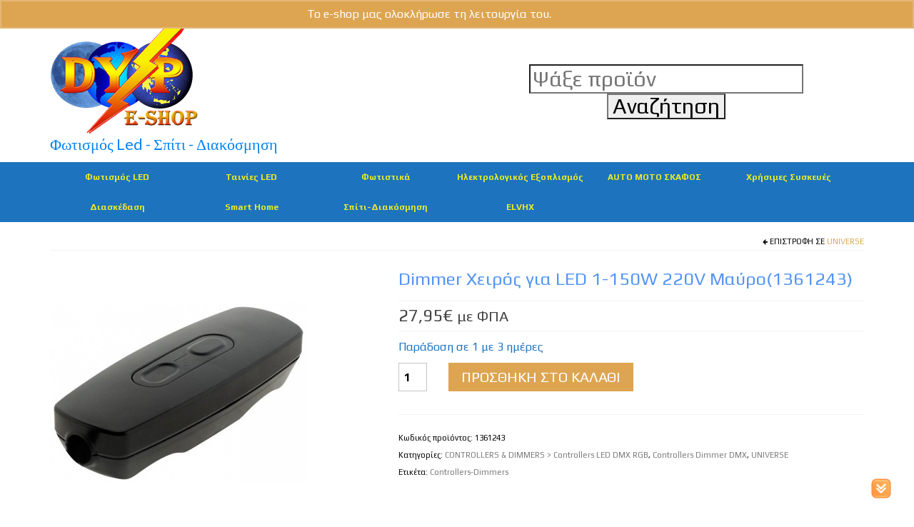

--- FILE ---
content_type: text/html; charset=UTF-8
request_url: https://www.dyp.gr/product/dimmer-%CF%87%CE%B5%CE%B9%CF%81%CF%8C%CF%82-%CE%B3%CE%B9%CE%B1-led-1-150w-220v-%CE%BC%CE%B1%CF%8D%CF%81%CE%BF1361243/
body_size: 52517
content:
<!DOCTYPE html>
<html class="no-js" dir="ltr" lang="el" prefix="og: https://ogp.me/ns#" itemscope="itemscope" itemtype="https://schema.org/WebPage">
<head>
  <meta charset="UTF-8">
  <meta name="viewport" content="width=device-width, initial-scale=1.0">
  <meta http-equiv="X-UA-Compatible" content="IE=edge">
  <title>Dimmer Χειρός για LED 1-150W 220V Μαύρο(1361243) | DYP e-shop</title>
	<style>img:is([sizes="auto" i], [sizes^="auto," i]) { contain-intrinsic-size: 3000px 1500px }</style>
	
		<!-- All in One SEO 4.9.3 - aioseo.com -->
	<meta name="robots" content="max-image-preview:large" />
	<meta name="google-site-verification" content="0CuRBvxvep8aX3Z6-_Tx4H21BWEdRchlLyVabjrBolE" />
	<link rel="canonical" href="https://www.dyp.gr/product/dimmer-%cf%87%ce%b5%ce%b9%cf%81%cf%8c%cf%82-%ce%b3%ce%b9%ce%b1-led-1-150w-220v-%ce%bc%ce%b1%cf%8d%cf%81%ce%bf1361243/" />
	<meta name="generator" content="All in One SEO (AIOSEO) 4.9.3" />
		<meta property="og:locale" content="el_GR" />
		<meta property="og:site_name" content="DYP e-shop" />
		<meta property="og:type" content="article" />
		<meta property="og:title" content="Dimmer Χειρός για LED 1-150W 220V Μαύρο(1361243) | DYP e-shop" />
		<meta property="og:url" content="https://www.dyp.gr/product/dimmer-%cf%87%ce%b5%ce%b9%cf%81%cf%8c%cf%82-%ce%b3%ce%b9%ce%b1-led-1-150w-220v-%ce%bc%ce%b1%cf%8d%cf%81%ce%bf1361243/" />
		<meta property="fb:admins" content="247967935727759" />
		<meta property="og:image" content="https://www.dyp.gr/wp-content/uploads/2020/01/dimmer-xeiros-gia-led-1-150w-220v-mauro-.jpg" />
		<meta property="og:image:secure_url" content="https://www.dyp.gr/wp-content/uploads/2020/01/dimmer-xeiros-gia-led-1-150w-220v-mauro-.jpg" />
		<meta property="og:image:width" content="360" />
		<meta property="og:image:height" content="360" />
		<meta property="article:published_time" content="2020-01-30T11:16:45+00:00" />
		<meta property="article:modified_time" content="2020-01-30T11:16:46+00:00" />
		<meta property="article:publisher" content="https://www.facebook.com/DYP-247967935727759/" />
		<meta name="twitter:card" content="summary" />
		<meta name="twitter:title" content="Dimmer Χειρός για LED 1-150W 220V Μαύρο(1361243) | DYP e-shop" />
		<meta name="twitter:image" content="https://www.dyp.gr/wp-content/uploads/2020/01/dimmer-xeiros-gia-led-1-150w-220v-mauro-.jpg" />
		<script type="application/ld+json" class="aioseo-schema">
			{"@context":"https:\/\/schema.org","@graph":[{"@type":"BreadcrumbList","@id":"https:\/\/www.dyp.gr\/product\/dimmer-%cf%87%ce%b5%ce%b9%cf%81%cf%8c%cf%82-%ce%b3%ce%b9%ce%b1-led-1-150w-220v-%ce%bc%ce%b1%cf%8d%cf%81%ce%bf1361243\/#breadcrumblist","itemListElement":[{"@type":"ListItem","@id":"https:\/\/www.dyp.gr#listItem","position":1,"name":"Home","item":"https:\/\/www.dyp.gr","nextItem":{"@type":"ListItem","@id":"https:\/\/www.dyp.gr\/%ce%ba%ce%b1%cf%84%ce%ac%cf%83%cf%84%ce%b7%ce%bc%ce%b1\/#listItem","name":"\u039a\u03b1\u03c4\u03ac\u03c3\u03c4\u03b7\u03bc\u03b1"}},{"@type":"ListItem","@id":"https:\/\/www.dyp.gr\/%ce%ba%ce%b1%cf%84%ce%ac%cf%83%cf%84%ce%b7%ce%bc%ce%b1\/#listItem","position":2,"name":"\u039a\u03b1\u03c4\u03ac\u03c3\u03c4\u03b7\u03bc\u03b1","item":"https:\/\/www.dyp.gr\/%ce%ba%ce%b1%cf%84%ce%ac%cf%83%cf%84%ce%b7%ce%bc%ce%b1\/","nextItem":{"@type":"ListItem","@id":"https:\/\/www.dyp.gr\/product-category\/t_led\/#listItem","name":"\u03a4\u03b1\u03b9\u03bd\u03af\u03b5\u03c2 LED"},"previousItem":{"@type":"ListItem","@id":"https:\/\/www.dyp.gr#listItem","name":"Home"}},{"@type":"ListItem","@id":"https:\/\/www.dyp.gr\/product-category\/t_led\/#listItem","position":3,"name":"\u03a4\u03b1\u03b9\u03bd\u03af\u03b5\u03c2 LED","item":"https:\/\/www.dyp.gr\/product-category\/t_led\/","nextItem":{"@type":"ListItem","@id":"https:\/\/www.dyp.gr\/product-category\/t_led\/controllers-dimmer-dmx\/#listItem","name":"Controllers Dimmer DMX"},"previousItem":{"@type":"ListItem","@id":"https:\/\/www.dyp.gr\/%ce%ba%ce%b1%cf%84%ce%ac%cf%83%cf%84%ce%b7%ce%bc%ce%b1\/#listItem","name":"\u039a\u03b1\u03c4\u03ac\u03c3\u03c4\u03b7\u03bc\u03b1"}},{"@type":"ListItem","@id":"https:\/\/www.dyp.gr\/product-category\/t_led\/controllers-dimmer-dmx\/#listItem","position":4,"name":"Controllers Dimmer DMX","item":"https:\/\/www.dyp.gr\/product-category\/t_led\/controllers-dimmer-dmx\/","nextItem":{"@type":"ListItem","@id":"https:\/\/www.dyp.gr\/product\/dimmer-%cf%87%ce%b5%ce%b9%cf%81%cf%8c%cf%82-%ce%b3%ce%b9%ce%b1-led-1-150w-220v-%ce%bc%ce%b1%cf%8d%cf%81%ce%bf1361243\/#listItem","name":"Dimmer \u03a7\u03b5\u03b9\u03c1\u03cc\u03c2 \u03b3\u03b9\u03b1 LED 1-150W 220V \u039c\u03b1\u03cd\u03c1\u03bf(1361243)"},"previousItem":{"@type":"ListItem","@id":"https:\/\/www.dyp.gr\/product-category\/t_led\/#listItem","name":"\u03a4\u03b1\u03b9\u03bd\u03af\u03b5\u03c2 LED"}},{"@type":"ListItem","@id":"https:\/\/www.dyp.gr\/product\/dimmer-%cf%87%ce%b5%ce%b9%cf%81%cf%8c%cf%82-%ce%b3%ce%b9%ce%b1-led-1-150w-220v-%ce%bc%ce%b1%cf%8d%cf%81%ce%bf1361243\/#listItem","position":5,"name":"Dimmer \u03a7\u03b5\u03b9\u03c1\u03cc\u03c2 \u03b3\u03b9\u03b1 LED 1-150W 220V \u039c\u03b1\u03cd\u03c1\u03bf(1361243)","previousItem":{"@type":"ListItem","@id":"https:\/\/www.dyp.gr\/product-category\/t_led\/controllers-dimmer-dmx\/#listItem","name":"Controllers Dimmer DMX"}}]},{"@type":"ItemPage","@id":"https:\/\/www.dyp.gr\/product\/dimmer-%cf%87%ce%b5%ce%b9%cf%81%cf%8c%cf%82-%ce%b3%ce%b9%ce%b1-led-1-150w-220v-%ce%bc%ce%b1%cf%8d%cf%81%ce%bf1361243\/#itempage","url":"https:\/\/www.dyp.gr\/product\/dimmer-%cf%87%ce%b5%ce%b9%cf%81%cf%8c%cf%82-%ce%b3%ce%b9%ce%b1-led-1-150w-220v-%ce%bc%ce%b1%cf%8d%cf%81%ce%bf1361243\/","name":"Dimmer \u03a7\u03b5\u03b9\u03c1\u03cc\u03c2 \u03b3\u03b9\u03b1 LED 1-150W 220V \u039c\u03b1\u03cd\u03c1\u03bf(1361243) | DYP e-shop","inLanguage":"el","isPartOf":{"@id":"https:\/\/www.dyp.gr\/#website"},"breadcrumb":{"@id":"https:\/\/www.dyp.gr\/product\/dimmer-%cf%87%ce%b5%ce%b9%cf%81%cf%8c%cf%82-%ce%b3%ce%b9%ce%b1-led-1-150w-220v-%ce%bc%ce%b1%cf%8d%cf%81%ce%bf1361243\/#breadcrumblist"},"image":{"@type":"ImageObject","url":"https:\/\/www.dyp.gr\/wp-content\/uploads\/2020\/01\/dimmer-xeiros-gia-led-1-150w-220v-mauro-.jpg","@id":"https:\/\/www.dyp.gr\/product\/dimmer-%cf%87%ce%b5%ce%b9%cf%81%cf%8c%cf%82-%ce%b3%ce%b9%ce%b1-led-1-150w-220v-%ce%bc%ce%b1%cf%8d%cf%81%ce%bf1361243\/#mainImage","width":360,"height":360},"primaryImageOfPage":{"@id":"https:\/\/www.dyp.gr\/product\/dimmer-%cf%87%ce%b5%ce%b9%cf%81%cf%8c%cf%82-%ce%b3%ce%b9%ce%b1-led-1-150w-220v-%ce%bc%ce%b1%cf%8d%cf%81%ce%bf1361243\/#mainImage"},"datePublished":"2020-01-30T13:16:45+02:00","dateModified":"2020-01-30T13:16:46+02:00"},{"@type":"Organization","@id":"https:\/\/www.dyp.gr\/#organization","name":"DYP","description":"eshop \u03b3\u03b9\u03b1 \u03c6\u03c9\u03c4\u03b9\u03c3\u03bc\u03cc led, \u03a3\u03c0\u03af\u03c4\u03b9, \u0394\u03b9\u03b1\u03ba\u03cc\u03c3\u03bc\u03b7\u03c3\u03b7 \u03ba\u03b1\u03b9 \u03ac\u03bb\u03bb\u03b1 \u03b1\u03be\u03b5\u03c3\u03bf\u03c5\u03ac\u03c1","url":"https:\/\/www.dyp.gr\/","logo":{"@type":"ImageObject","url":"https:\/\/www.dyp.gr\/wp-content\/uploads\/2017\/10\/DYP-ESHOP-thander-LOGOmini2.png","@id":"https:\/\/www.dyp.gr\/product\/dimmer-%cf%87%ce%b5%ce%b9%cf%81%cf%8c%cf%82-%ce%b3%ce%b9%ce%b1-led-1-150w-220v-%ce%bc%ce%b1%cf%8d%cf%81%ce%bf1361243\/#organizationLogo","width":125,"height":91},"image":{"@id":"https:\/\/www.dyp.gr\/product\/dimmer-%cf%87%ce%b5%ce%b9%cf%81%cf%8c%cf%82-%ce%b3%ce%b9%ce%b1-led-1-150w-220v-%ce%bc%ce%b1%cf%8d%cf%81%ce%bf1361243\/#organizationLogo"}},{"@type":"WebSite","@id":"https:\/\/www.dyp.gr\/#website","url":"https:\/\/www.dyp.gr\/","name":"DYP e-shop","description":"eshop \u03b3\u03b9\u03b1 \u03c6\u03c9\u03c4\u03b9\u03c3\u03bc\u03cc led, \u03a3\u03c0\u03af\u03c4\u03b9, \u0394\u03b9\u03b1\u03ba\u03cc\u03c3\u03bc\u03b7\u03c3\u03b7 \u03ba\u03b1\u03b9 \u03ac\u03bb\u03bb\u03b1 \u03b1\u03be\u03b5\u03c3\u03bf\u03c5\u03ac\u03c1","inLanguage":"el","publisher":{"@id":"https:\/\/www.dyp.gr\/#organization"}}]}
		</script>
		<!-- All in One SEO -->

<link rel='dns-prefetch' href='//fonts.googleapis.com' />
<link rel="alternate" type="application/rss+xml" title="Ροή RSS &raquo; DYP e-shop" href="https://www.dyp.gr/feed/" />
<link rel="alternate" type="application/rss+xml" title="Ροή Σχολίων &raquo; DYP e-shop" href="https://www.dyp.gr/comments/feed/" />
		<!-- This site uses the Google Analytics by MonsterInsights plugin v9.11.1 - Using Analytics tracking - https://www.monsterinsights.com/ -->
		<!-- Note: MonsterInsights is not currently configured on this site. The site owner needs to authenticate with Google Analytics in the MonsterInsights settings panel. -->
					<!-- No tracking code set -->
				<!-- / Google Analytics by MonsterInsights -->
		<script type="text/javascript">
/* <![CDATA[ */
window._wpemojiSettings = {"baseUrl":"https:\/\/s.w.org\/images\/core\/emoji\/16.0.1\/72x72\/","ext":".png","svgUrl":"https:\/\/s.w.org\/images\/core\/emoji\/16.0.1\/svg\/","svgExt":".svg","source":{"concatemoji":"https:\/\/www.dyp.gr\/wp-includes\/js\/wp-emoji-release.min.js?ver=6.8.3"}};
/*! This file is auto-generated */
!function(s,n){var o,i,e;function c(e){try{var t={supportTests:e,timestamp:(new Date).valueOf()};sessionStorage.setItem(o,JSON.stringify(t))}catch(e){}}function p(e,t,n){e.clearRect(0,0,e.canvas.width,e.canvas.height),e.fillText(t,0,0);var t=new Uint32Array(e.getImageData(0,0,e.canvas.width,e.canvas.height).data),a=(e.clearRect(0,0,e.canvas.width,e.canvas.height),e.fillText(n,0,0),new Uint32Array(e.getImageData(0,0,e.canvas.width,e.canvas.height).data));return t.every(function(e,t){return e===a[t]})}function u(e,t){e.clearRect(0,0,e.canvas.width,e.canvas.height),e.fillText(t,0,0);for(var n=e.getImageData(16,16,1,1),a=0;a<n.data.length;a++)if(0!==n.data[a])return!1;return!0}function f(e,t,n,a){switch(t){case"flag":return n(e,"\ud83c\udff3\ufe0f\u200d\u26a7\ufe0f","\ud83c\udff3\ufe0f\u200b\u26a7\ufe0f")?!1:!n(e,"\ud83c\udde8\ud83c\uddf6","\ud83c\udde8\u200b\ud83c\uddf6")&&!n(e,"\ud83c\udff4\udb40\udc67\udb40\udc62\udb40\udc65\udb40\udc6e\udb40\udc67\udb40\udc7f","\ud83c\udff4\u200b\udb40\udc67\u200b\udb40\udc62\u200b\udb40\udc65\u200b\udb40\udc6e\u200b\udb40\udc67\u200b\udb40\udc7f");case"emoji":return!a(e,"\ud83e\udedf")}return!1}function g(e,t,n,a){var r="undefined"!=typeof WorkerGlobalScope&&self instanceof WorkerGlobalScope?new OffscreenCanvas(300,150):s.createElement("canvas"),o=r.getContext("2d",{willReadFrequently:!0}),i=(o.textBaseline="top",o.font="600 32px Arial",{});return e.forEach(function(e){i[e]=t(o,e,n,a)}),i}function t(e){var t=s.createElement("script");t.src=e,t.defer=!0,s.head.appendChild(t)}"undefined"!=typeof Promise&&(o="wpEmojiSettingsSupports",i=["flag","emoji"],n.supports={everything:!0,everythingExceptFlag:!0},e=new Promise(function(e){s.addEventListener("DOMContentLoaded",e,{once:!0})}),new Promise(function(t){var n=function(){try{var e=JSON.parse(sessionStorage.getItem(o));if("object"==typeof e&&"number"==typeof e.timestamp&&(new Date).valueOf()<e.timestamp+604800&&"object"==typeof e.supportTests)return e.supportTests}catch(e){}return null}();if(!n){if("undefined"!=typeof Worker&&"undefined"!=typeof OffscreenCanvas&&"undefined"!=typeof URL&&URL.createObjectURL&&"undefined"!=typeof Blob)try{var e="postMessage("+g.toString()+"("+[JSON.stringify(i),f.toString(),p.toString(),u.toString()].join(",")+"));",a=new Blob([e],{type:"text/javascript"}),r=new Worker(URL.createObjectURL(a),{name:"wpTestEmojiSupports"});return void(r.onmessage=function(e){c(n=e.data),r.terminate(),t(n)})}catch(e){}c(n=g(i,f,p,u))}t(n)}).then(function(e){for(var t in e)n.supports[t]=e[t],n.supports.everything=n.supports.everything&&n.supports[t],"flag"!==t&&(n.supports.everythingExceptFlag=n.supports.everythingExceptFlag&&n.supports[t]);n.supports.everythingExceptFlag=n.supports.everythingExceptFlag&&!n.supports.flag,n.DOMReady=!1,n.readyCallback=function(){n.DOMReady=!0}}).then(function(){return e}).then(function(){var e;n.supports.everything||(n.readyCallback(),(e=n.source||{}).concatemoji?t(e.concatemoji):e.wpemoji&&e.twemoji&&(t(e.twemoji),t(e.wpemoji)))}))}((window,document),window._wpemojiSettings);
/* ]]> */
</script>
<style id='wp-emoji-styles-inline-css' type='text/css'>

	img.wp-smiley, img.emoji {
		display: inline !important;
		border: none !important;
		box-shadow: none !important;
		height: 1em !important;
		width: 1em !important;
		margin: 0 0.07em !important;
		vertical-align: -0.1em !important;
		background: none !important;
		padding: 0 !important;
	}
</style>
<link rel='stylesheet' id='wp-block-library-css' href='https://www.dyp.gr/wp-includes/css/dist/block-library/style.min.css?ver=6.8.3' type='text/css' media='all' />
<style id='classic-theme-styles-inline-css' type='text/css'>
/*! This file is auto-generated */
.wp-block-button__link{color:#fff;background-color:#32373c;border-radius:9999px;box-shadow:none;text-decoration:none;padding:calc(.667em + 2px) calc(1.333em + 2px);font-size:1.125em}.wp-block-file__button{background:#32373c;color:#fff;text-decoration:none}
</style>
<link rel='stylesheet' id='aioseo/css/src/vue/standalone/blocks/table-of-contents/global.scss-css' href='https://www.dyp.gr/wp-content/plugins/all-in-one-seo-pack/dist/Lite/assets/css/table-of-contents/global.e90f6d47.css?ver=4.9.3' type='text/css' media='all' />
<style id='global-styles-inline-css' type='text/css'>
:root{--wp--preset--aspect-ratio--square: 1;--wp--preset--aspect-ratio--4-3: 4/3;--wp--preset--aspect-ratio--3-4: 3/4;--wp--preset--aspect-ratio--3-2: 3/2;--wp--preset--aspect-ratio--2-3: 2/3;--wp--preset--aspect-ratio--16-9: 16/9;--wp--preset--aspect-ratio--9-16: 9/16;--wp--preset--color--black: #000;--wp--preset--color--cyan-bluish-gray: #abb8c3;--wp--preset--color--white: #fff;--wp--preset--color--pale-pink: #f78da7;--wp--preset--color--vivid-red: #cf2e2e;--wp--preset--color--luminous-vivid-orange: #ff6900;--wp--preset--color--luminous-vivid-amber: #fcb900;--wp--preset--color--light-green-cyan: #7bdcb5;--wp--preset--color--vivid-green-cyan: #00d084;--wp--preset--color--pale-cyan-blue: #8ed1fc;--wp--preset--color--vivid-cyan-blue: #0693e3;--wp--preset--color--vivid-purple: #9b51e0;--wp--preset--color--virtue-primary: #dda552;--wp--preset--color--virtue-primary-light: #706c6d;--wp--preset--color--very-light-gray: #eee;--wp--preset--color--very-dark-gray: #444;--wp--preset--gradient--vivid-cyan-blue-to-vivid-purple: linear-gradient(135deg,rgba(6,147,227,1) 0%,rgb(155,81,224) 100%);--wp--preset--gradient--light-green-cyan-to-vivid-green-cyan: linear-gradient(135deg,rgb(122,220,180) 0%,rgb(0,208,130) 100%);--wp--preset--gradient--luminous-vivid-amber-to-luminous-vivid-orange: linear-gradient(135deg,rgba(252,185,0,1) 0%,rgba(255,105,0,1) 100%);--wp--preset--gradient--luminous-vivid-orange-to-vivid-red: linear-gradient(135deg,rgba(255,105,0,1) 0%,rgb(207,46,46) 100%);--wp--preset--gradient--very-light-gray-to-cyan-bluish-gray: linear-gradient(135deg,rgb(238,238,238) 0%,rgb(169,184,195) 100%);--wp--preset--gradient--cool-to-warm-spectrum: linear-gradient(135deg,rgb(74,234,220) 0%,rgb(151,120,209) 20%,rgb(207,42,186) 40%,rgb(238,44,130) 60%,rgb(251,105,98) 80%,rgb(254,248,76) 100%);--wp--preset--gradient--blush-light-purple: linear-gradient(135deg,rgb(255,206,236) 0%,rgb(152,150,240) 100%);--wp--preset--gradient--blush-bordeaux: linear-gradient(135deg,rgb(254,205,165) 0%,rgb(254,45,45) 50%,rgb(107,0,62) 100%);--wp--preset--gradient--luminous-dusk: linear-gradient(135deg,rgb(255,203,112) 0%,rgb(199,81,192) 50%,rgb(65,88,208) 100%);--wp--preset--gradient--pale-ocean: linear-gradient(135deg,rgb(255,245,203) 0%,rgb(182,227,212) 50%,rgb(51,167,181) 100%);--wp--preset--gradient--electric-grass: linear-gradient(135deg,rgb(202,248,128) 0%,rgb(113,206,126) 100%);--wp--preset--gradient--midnight: linear-gradient(135deg,rgb(2,3,129) 0%,rgb(40,116,252) 100%);--wp--preset--font-size--small: 13px;--wp--preset--font-size--medium: 20px;--wp--preset--font-size--large: 36px;--wp--preset--font-size--x-large: 42px;--wp--preset--spacing--20: 0.44rem;--wp--preset--spacing--30: 0.67rem;--wp--preset--spacing--40: 1rem;--wp--preset--spacing--50: 1.5rem;--wp--preset--spacing--60: 2.25rem;--wp--preset--spacing--70: 3.38rem;--wp--preset--spacing--80: 5.06rem;--wp--preset--shadow--natural: 6px 6px 9px rgba(0, 0, 0, 0.2);--wp--preset--shadow--deep: 12px 12px 50px rgba(0, 0, 0, 0.4);--wp--preset--shadow--sharp: 6px 6px 0px rgba(0, 0, 0, 0.2);--wp--preset--shadow--outlined: 6px 6px 0px -3px rgba(255, 255, 255, 1), 6px 6px rgba(0, 0, 0, 1);--wp--preset--shadow--crisp: 6px 6px 0px rgba(0, 0, 0, 1);}:where(.is-layout-flex){gap: 0.5em;}:where(.is-layout-grid){gap: 0.5em;}body .is-layout-flex{display: flex;}.is-layout-flex{flex-wrap: wrap;align-items: center;}.is-layout-flex > :is(*, div){margin: 0;}body .is-layout-grid{display: grid;}.is-layout-grid > :is(*, div){margin: 0;}:where(.wp-block-columns.is-layout-flex){gap: 2em;}:where(.wp-block-columns.is-layout-grid){gap: 2em;}:where(.wp-block-post-template.is-layout-flex){gap: 1.25em;}:where(.wp-block-post-template.is-layout-grid){gap: 1.25em;}.has-black-color{color: var(--wp--preset--color--black) !important;}.has-cyan-bluish-gray-color{color: var(--wp--preset--color--cyan-bluish-gray) !important;}.has-white-color{color: var(--wp--preset--color--white) !important;}.has-pale-pink-color{color: var(--wp--preset--color--pale-pink) !important;}.has-vivid-red-color{color: var(--wp--preset--color--vivid-red) !important;}.has-luminous-vivid-orange-color{color: var(--wp--preset--color--luminous-vivid-orange) !important;}.has-luminous-vivid-amber-color{color: var(--wp--preset--color--luminous-vivid-amber) !important;}.has-light-green-cyan-color{color: var(--wp--preset--color--light-green-cyan) !important;}.has-vivid-green-cyan-color{color: var(--wp--preset--color--vivid-green-cyan) !important;}.has-pale-cyan-blue-color{color: var(--wp--preset--color--pale-cyan-blue) !important;}.has-vivid-cyan-blue-color{color: var(--wp--preset--color--vivid-cyan-blue) !important;}.has-vivid-purple-color{color: var(--wp--preset--color--vivid-purple) !important;}.has-black-background-color{background-color: var(--wp--preset--color--black) !important;}.has-cyan-bluish-gray-background-color{background-color: var(--wp--preset--color--cyan-bluish-gray) !important;}.has-white-background-color{background-color: var(--wp--preset--color--white) !important;}.has-pale-pink-background-color{background-color: var(--wp--preset--color--pale-pink) !important;}.has-vivid-red-background-color{background-color: var(--wp--preset--color--vivid-red) !important;}.has-luminous-vivid-orange-background-color{background-color: var(--wp--preset--color--luminous-vivid-orange) !important;}.has-luminous-vivid-amber-background-color{background-color: var(--wp--preset--color--luminous-vivid-amber) !important;}.has-light-green-cyan-background-color{background-color: var(--wp--preset--color--light-green-cyan) !important;}.has-vivid-green-cyan-background-color{background-color: var(--wp--preset--color--vivid-green-cyan) !important;}.has-pale-cyan-blue-background-color{background-color: var(--wp--preset--color--pale-cyan-blue) !important;}.has-vivid-cyan-blue-background-color{background-color: var(--wp--preset--color--vivid-cyan-blue) !important;}.has-vivid-purple-background-color{background-color: var(--wp--preset--color--vivid-purple) !important;}.has-black-border-color{border-color: var(--wp--preset--color--black) !important;}.has-cyan-bluish-gray-border-color{border-color: var(--wp--preset--color--cyan-bluish-gray) !important;}.has-white-border-color{border-color: var(--wp--preset--color--white) !important;}.has-pale-pink-border-color{border-color: var(--wp--preset--color--pale-pink) !important;}.has-vivid-red-border-color{border-color: var(--wp--preset--color--vivid-red) !important;}.has-luminous-vivid-orange-border-color{border-color: var(--wp--preset--color--luminous-vivid-orange) !important;}.has-luminous-vivid-amber-border-color{border-color: var(--wp--preset--color--luminous-vivid-amber) !important;}.has-light-green-cyan-border-color{border-color: var(--wp--preset--color--light-green-cyan) !important;}.has-vivid-green-cyan-border-color{border-color: var(--wp--preset--color--vivid-green-cyan) !important;}.has-pale-cyan-blue-border-color{border-color: var(--wp--preset--color--pale-cyan-blue) !important;}.has-vivid-cyan-blue-border-color{border-color: var(--wp--preset--color--vivid-cyan-blue) !important;}.has-vivid-purple-border-color{border-color: var(--wp--preset--color--vivid-purple) !important;}.has-vivid-cyan-blue-to-vivid-purple-gradient-background{background: var(--wp--preset--gradient--vivid-cyan-blue-to-vivid-purple) !important;}.has-light-green-cyan-to-vivid-green-cyan-gradient-background{background: var(--wp--preset--gradient--light-green-cyan-to-vivid-green-cyan) !important;}.has-luminous-vivid-amber-to-luminous-vivid-orange-gradient-background{background: var(--wp--preset--gradient--luminous-vivid-amber-to-luminous-vivid-orange) !important;}.has-luminous-vivid-orange-to-vivid-red-gradient-background{background: var(--wp--preset--gradient--luminous-vivid-orange-to-vivid-red) !important;}.has-very-light-gray-to-cyan-bluish-gray-gradient-background{background: var(--wp--preset--gradient--very-light-gray-to-cyan-bluish-gray) !important;}.has-cool-to-warm-spectrum-gradient-background{background: var(--wp--preset--gradient--cool-to-warm-spectrum) !important;}.has-blush-light-purple-gradient-background{background: var(--wp--preset--gradient--blush-light-purple) !important;}.has-blush-bordeaux-gradient-background{background: var(--wp--preset--gradient--blush-bordeaux) !important;}.has-luminous-dusk-gradient-background{background: var(--wp--preset--gradient--luminous-dusk) !important;}.has-pale-ocean-gradient-background{background: var(--wp--preset--gradient--pale-ocean) !important;}.has-electric-grass-gradient-background{background: var(--wp--preset--gradient--electric-grass) !important;}.has-midnight-gradient-background{background: var(--wp--preset--gradient--midnight) !important;}.has-small-font-size{font-size: var(--wp--preset--font-size--small) !important;}.has-medium-font-size{font-size: var(--wp--preset--font-size--medium) !important;}.has-large-font-size{font-size: var(--wp--preset--font-size--large) !important;}.has-x-large-font-size{font-size: var(--wp--preset--font-size--x-large) !important;}
:where(.wp-block-post-template.is-layout-flex){gap: 1.25em;}:where(.wp-block-post-template.is-layout-grid){gap: 1.25em;}
:where(.wp-block-columns.is-layout-flex){gap: 2em;}:where(.wp-block-columns.is-layout-grid){gap: 2em;}
:root :where(.wp-block-pullquote){font-size: 1.5em;line-height: 1.6;}
</style>
<link rel='stylesheet' id='stab-style-css' href='https://www.dyp.gr/wp-content/plugins/scroll-top-and-bottom/css/style.css?ver=6.8.3' type='text/css' media='all' />
<link rel='stylesheet' id='sow-image-default-113ccd71f3e6-css' href='https://www.dyp.gr/wp-content/uploads/siteorigin-widgets/sow-image-default-113ccd71f3e6.css?ver=6.8.3' type='text/css' media='all' />
<style id='woocommerce-inline-inline-css' type='text/css'>
.woocommerce form .form-row .required { visibility: visible; }
</style>
<link rel='stylesheet' id='virtue_theme-css' href='https://www.dyp.gr/wp-content/themes/virtue/assets/css/virtue.css?ver=3.4.14' type='text/css' media='all' />
<link rel='stylesheet' id='virtue_skin-css' href='https://www.dyp.gr/wp-content/themes/virtue/assets/css/skins/default.css?ver=3.4.14' type='text/css' media='all' />
<link rel='stylesheet' id='redux-google-fonts-virtue-css' href='https://fonts.googleapis.com/css?family=Lato%3A400%7CPlay%3A400%2C700&#038;subset=greek&#038;ver=6.8.3' type='text/css' media='all' />
<script type="text/javascript" src="https://www.dyp.gr/wp-includes/js/tinymce/tinymce.min.js?ver=49110-20250317" id="wp-tinymce-root-js"></script>
<script type="text/javascript" src="https://www.dyp.gr/wp-includes/js/tinymce/plugins/compat3x/plugin.min.js?ver=49110-20250317" id="wp-tinymce-js"></script>
<script type="text/javascript" src="https://www.dyp.gr/wp-includes/js/jquery/jquery.min.js?ver=3.7.1" id="jquery-core-js"></script>
<script type="text/javascript" src="https://www.dyp.gr/wp-includes/js/jquery/jquery-migrate.min.js?ver=3.4.1" id="jquery-migrate-js"></script>
<script type="text/javascript" src="https://www.dyp.gr/wp-content/plugins/itro-popup/scripts/itro-scripts.js?ver=6.8.3" id="itro-scripts-js"></script>
<script type="text/javascript" src="https://www.dyp.gr/wp-content/plugins/scroll-top-and-bottom/js/script.js?ver=6.8.3" id="newscript-js"></script>
<script type="text/javascript" src="https://www.dyp.gr/wp-content/plugins/woocommerce-incremental-product-quantities/assets/js/ipq_input_value_validation.js?ver=6.8.3" id="ipq_validation-js"></script>
<script type="text/javascript" src="https://www.dyp.gr/wp-content/plugins/woocommerce/assets/js/jquery-blockui/jquery.blockUI.min.js?ver=2.7.0-wc.10.4.3" id="wc-jquery-blockui-js" defer="defer" data-wp-strategy="defer"></script>
<script type="text/javascript" id="wc-add-to-cart-js-extra">
/* <![CDATA[ */
var wc_add_to_cart_params = {"ajax_url":"\/wp-admin\/admin-ajax.php","wc_ajax_url":"\/?wc-ajax=%%endpoint%%","i18n_view_cart":"\u039a\u03b1\u03bb\u03ac\u03b8\u03b9","cart_url":"https:\/\/www.dyp.gr\/%ce%ba%ce%b1%ce%bb%ce%ac%ce%b8%ce%b9\/","is_cart":"","cart_redirect_after_add":"yes"};
/* ]]> */
</script>
<script type="text/javascript" src="https://www.dyp.gr/wp-content/plugins/woocommerce/assets/js/frontend/add-to-cart.min.js?ver=10.4.3" id="wc-add-to-cart-js" defer="defer" data-wp-strategy="defer"></script>
<script type="text/javascript" src="https://www.dyp.gr/wp-content/plugins/woocommerce/assets/js/zoom/jquery.zoom.min.js?ver=1.7.21-wc.10.4.3" id="wc-zoom-js" defer="defer" data-wp-strategy="defer"></script>
<script type="text/javascript" src="https://www.dyp.gr/wp-content/plugins/woocommerce/assets/js/flexslider/jquery.flexslider.min.js?ver=2.7.2-wc.10.4.3" id="wc-flexslider-js" defer="defer" data-wp-strategy="defer"></script>
<script type="text/javascript" id="wc-single-product-js-extra">
/* <![CDATA[ */
var wc_single_product_params = {"i18n_required_rating_text":"\u03a0\u03b1\u03c1\u03b1\u03ba\u03b1\u03bb\u03bf\u03cd\u03bc\u03b5, \u03b5\u03c0\u03b9\u03bb\u03ad\u03be\u03c4\u03b5 \u03bc\u03af\u03b1 \u03b2\u03b1\u03b8\u03bc\u03bf\u03bb\u03bf\u03b3\u03af\u03b1","i18n_rating_options":["1 \u03b1\u03c0\u03cc 5 \u03b1\u03c3\u03c4\u03ad\u03c1\u03b9\u03b1","2 \u03b1\u03c0\u03cc 5 \u03b1\u03c3\u03c4\u03ad\u03c1\u03b9\u03b1","3 \u03b1\u03c0\u03cc 5 \u03b1\u03c3\u03c4\u03ad\u03c1\u03b9\u03b1","4 \u03b1\u03c0\u03cc 5 \u03b1\u03c3\u03c4\u03ad\u03c1\u03b9\u03b1","5 \u03b1\u03c0\u03cc 5 \u03b1\u03c3\u03c4\u03ad\u03c1\u03b9\u03b1"],"i18n_product_gallery_trigger_text":"View full-screen image gallery","review_rating_required":"yes","flexslider":{"rtl":false,"animation":"slide","smoothHeight":true,"directionNav":false,"controlNav":"thumbnails","slideshow":false,"animationSpeed":500,"animationLoop":false,"allowOneSlide":false},"zoom_enabled":"1","zoom_options":[],"photoswipe_enabled":"","photoswipe_options":{"shareEl":false,"closeOnScroll":false,"history":false,"hideAnimationDuration":0,"showAnimationDuration":0},"flexslider_enabled":"1"};
/* ]]> */
</script>
<script type="text/javascript" src="https://www.dyp.gr/wp-content/plugins/woocommerce/assets/js/frontend/single-product.min.js?ver=10.4.3" id="wc-single-product-js" defer="defer" data-wp-strategy="defer"></script>
<script type="text/javascript" src="https://www.dyp.gr/wp-content/plugins/woocommerce/assets/js/js-cookie/js.cookie.min.js?ver=2.1.4-wc.10.4.3" id="wc-js-cookie-js" defer="defer" data-wp-strategy="defer"></script>
<script type="text/javascript" id="woocommerce-js-extra">
/* <![CDATA[ */
var woocommerce_params = {"ajax_url":"\/wp-admin\/admin-ajax.php","wc_ajax_url":"\/?wc-ajax=%%endpoint%%","i18n_password_show":"\u0395\u03bc\u03c6\u03ac\u03bd\u03b9\u03c3\u03b7 \u03c3\u03c5\u03bd\u03b8\u03b7\u03bc\u03b1\u03c4\u03b9\u03ba\u03bf\u03cd","i18n_password_hide":"\u0391\u03c0\u03cc\u03ba\u03c1\u03c5\u03c8\u03b7 \u03c3\u03c5\u03bd\u03b8\u03b7\u03bc\u03b1\u03c4\u03b9\u03ba\u03bf\u03cd"};
/* ]]> */
</script>
<script type="text/javascript" src="https://www.dyp.gr/wp-content/plugins/woocommerce/assets/js/frontend/woocommerce.min.js?ver=10.4.3" id="woocommerce-js" defer="defer" data-wp-strategy="defer"></script>
<!--[if lt IE 9]>
<script type="text/javascript" src="https://www.dyp.gr/wp-content/themes/virtue/assets/js/vendor/respond.min.js?ver=6.8.3" id="virtue-respond-js"></script>
<![endif]-->
<link rel="https://api.w.org/" href="https://www.dyp.gr/wp-json/" /><link rel="alternate" title="JSON" type="application/json" href="https://www.dyp.gr/wp-json/wp/v2/product/22352" /><link rel="EditURI" type="application/rsd+xml" title="RSD" href="https://www.dyp.gr/xmlrpc.php?rsd" />
<meta name="generator" content="WordPress 6.8.3" />
<meta name="generator" content="WooCommerce 10.4.3" />
<link rel='shortlink' href='https://www.dyp.gr/?p=22352' />
<link rel="alternate" title="oEmbed (JSON)" type="application/json+oembed" href="https://www.dyp.gr/wp-json/oembed/1.0/embed?url=https%3A%2F%2Fwww.dyp.gr%2Fproduct%2Fdimmer-%25cf%2587%25ce%25b5%25ce%25b9%25cf%2581%25cf%258c%25cf%2582-%25ce%25b3%25ce%25b9%25ce%25b1-led-1-150w-220v-%25ce%25bc%25ce%25b1%25cf%258d%25cf%2581%25ce%25bf1361243%2F" />
<link rel="alternate" title="oEmbed (XML)" type="text/xml+oembed" href="https://www.dyp.gr/wp-json/oembed/1.0/embed?url=https%3A%2F%2Fwww.dyp.gr%2Fproduct%2Fdimmer-%25cf%2587%25ce%25b5%25ce%25b9%25cf%2581%25cf%258c%25cf%2582-%25ce%25b3%25ce%25b9%25ce%25b1-led-1-150w-220v-%25ce%25bc%25ce%25b1%25cf%258d%25cf%2581%25ce%25bf1361243%2F&#038;format=xml" />
<style id="woo-custom-stock-status" data-wcss-ver="1.6.5" >.woocommerce div.product .woo-custom-stock-status.in_stock_color { color: #1e73be !important; font-size: inherit }.woo-custom-stock-status.in_stock_color { color: #1e73be !important; font-size: inherit }.wc-block-components-product-badge{display:none!important;}ul .in_stock_color,ul.products .in_stock_color, li.wc-block-grid__product .in_stock_color { color: #1e73be !important; font-size: inherit }.woocommerce-table__product-name .in_stock_color { color: #1e73be !important; font-size: inherit }p.in_stock_color { color: #1e73be !important; font-size: inherit }.woocommerce div.product .wc-block-components-product-price .woo-custom-stock-status{font-size:16px}.woocommerce div.product .woo-custom-stock-status.only_s_left_in_stock_color { color: #f58718 !important; font-size: inherit }.woo-custom-stock-status.only_s_left_in_stock_color { color: #f58718 !important; font-size: inherit }.wc-block-components-product-badge{display:none!important;}ul .only_s_left_in_stock_color,ul.products .only_s_left_in_stock_color, li.wc-block-grid__product .only_s_left_in_stock_color { color: #f58718 !important; font-size: inherit }.woocommerce-table__product-name .only_s_left_in_stock_color { color: #f58718 !important; font-size: inherit }p.only_s_left_in_stock_color { color: #f58718 !important; font-size: inherit }.woocommerce div.product .wc-block-components-product-price .woo-custom-stock-status{font-size:16px}.woocommerce div.product .woo-custom-stock-status.can_be_backordered_color { color: #77a464 !important; font-size: inherit }.woo-custom-stock-status.can_be_backordered_color { color: #77a464 !important; font-size: inherit }.wc-block-components-product-badge{display:none!important;}ul .can_be_backordered_color,ul.products .can_be_backordered_color, li.wc-block-grid__product .can_be_backordered_color { color: #77a464 !important; font-size: inherit }.woocommerce-table__product-name .can_be_backordered_color { color: #77a464 !important; font-size: inherit }p.can_be_backordered_color { color: #77a464 !important; font-size: inherit }.woocommerce div.product .wc-block-components-product-price .woo-custom-stock-status{font-size:16px}.woocommerce div.product .woo-custom-stock-status.s_in_stock_color { color: #f55656 !important; font-size: inherit }.woo-custom-stock-status.s_in_stock_color { color: #f55656 !important; font-size: inherit }.wc-block-components-product-badge{display:none!important;}ul .s_in_stock_color,ul.products .s_in_stock_color, li.wc-block-grid__product .s_in_stock_color { color: #f55656 !important; font-size: inherit }.woocommerce-table__product-name .s_in_stock_color { color: #f55656 !important; font-size: inherit }p.s_in_stock_color { color: #f55656 !important; font-size: inherit }.woocommerce div.product .wc-block-components-product-price .woo-custom-stock-status{font-size:16px}.woocommerce div.product .woo-custom-stock-status.available_on_backorder_color { color: #77a464 !important; font-size: inherit }.woo-custom-stock-status.available_on_backorder_color { color: #77a464 !important; font-size: inherit }.wc-block-components-product-badge{display:none!important;}ul .available_on_backorder_color,ul.products .available_on_backorder_color, li.wc-block-grid__product .available_on_backorder_color { color: #77a464 !important; font-size: inherit }.woocommerce-table__product-name .available_on_backorder_color { color: #77a464 !important; font-size: inherit }p.available_on_backorder_color { color: #77a464 !important; font-size: inherit }.woocommerce div.product .wc-block-components-product-price .woo-custom-stock-status{font-size:16px}.woocommerce div.product .woo-custom-stock-status.out_of_stock_color { color: #ff0000 !important; font-size: inherit }.woo-custom-stock-status.out_of_stock_color { color: #ff0000 !important; font-size: inherit }.wc-block-components-product-badge{display:none!important;}ul .out_of_stock_color,ul.products .out_of_stock_color, li.wc-block-grid__product .out_of_stock_color { color: #ff0000 !important; font-size: inherit }.woocommerce-table__product-name .out_of_stock_color { color: #ff0000 !important; font-size: inherit }p.out_of_stock_color { color: #ff0000 !important; font-size: inherit }.woocommerce div.product .wc-block-components-product-price .woo-custom-stock-status{font-size:16px}.woocommerce div.product .woo-custom-stock-status.grouped_product_stock_status_color { color: #77a464 !important; font-size: inherit }.woo-custom-stock-status.grouped_product_stock_status_color { color: #77a464 !important; font-size: inherit }.wc-block-components-product-badge{display:none!important;}ul .grouped_product_stock_status_color,ul.products .grouped_product_stock_status_color, li.wc-block-grid__product .grouped_product_stock_status_color { color: #77a464 !important; font-size: inherit }.woocommerce-table__product-name .grouped_product_stock_status_color { color: #77a464 !important; font-size: inherit }p.grouped_product_stock_status_color { color: #77a464 !important; font-size: inherit }.woocommerce div.product .wc-block-components-product-price .woo-custom-stock-status{font-size:16px}.wd-product-stock.stock{display:none}.woocommerce-variation-price:not(:empty)+.woocommerce-variation-availability { margin-left: 0px; }.woocommerce-variation-price{
		        display:block!important}.woocommerce-variation-availability{
		        display:block!important}</style><!-- woo-custom-stock-status-color-css --><script></script><!-- woo-custom-stock-status-js --><style type="text/css">#logo {padding-top:25px;}#logo {padding-bottom:1px;}#logo {margin-left:0px;}#logo {margin-right:0px;}#nav-main {margin-top:80px;}#nav-main {margin-bottom:41px;}.headerfont, .tp-caption {font-family:Play;}.topbarmenu ul li {font-family:Play;}.home-message:hover {background-color:#dda552; background-color: rgba(221, 165, 82, 0.6);}
  nav.woocommerce-pagination ul li a:hover, .wp-pagenavi a:hover, .panel-heading .accordion-toggle, .variations .kad_radio_variations label:hover, .variations .kad_radio_variations label.selectedValue {border-color: #dda552;}
  a, #nav-main ul.sf-menu ul li a:hover, .product_price ins .amount, .price ins .amount, .color_primary, .primary-color, #logo a.brand, #nav-main ul.sf-menu a:hover,
  .woocommerce-message:before, .woocommerce-info:before, #nav-second ul.sf-menu a:hover, .footerclass a:hover, .posttags a:hover, .subhead a:hover, .nav-trigger-case:hover .kad-menu-name, 
  .nav-trigger-case:hover .kad-navbtn, #kadbreadcrumbs a:hover, #wp-calendar a, .star-rating, .has-virtue-primary-color {color: #dda552;}
.widget_price_filter .ui-slider .ui-slider-handle, .product_item .kad_add_to_cart:hover, .product_item:hover a.button:hover, .product_item:hover .kad_add_to_cart:hover, .kad-btn-primary, html .woocommerce-page .widget_layered_nav ul.yith-wcan-label li a:hover, html .woocommerce-page .widget_layered_nav ul.yith-wcan-label li.chosen a,
.product-category.grid_item a:hover h5, .woocommerce-message .button, .widget_layered_nav_filters ul li a, .widget_layered_nav ul li.chosen a, .wpcf7 input.wpcf7-submit, .yith-wcan .yith-wcan-reset-navigation,
#containerfooter .menu li a:hover, .bg_primary, .portfolionav a:hover, .home-iconmenu a:hover, p.demo_store, .topclass, #commentform .form-submit #submit, .kad-hover-bg-primary:hover, .widget_shopping_cart_content .checkout,
.login .form-row .button, .variations .kad_radio_variations label.selectedValue, #payment #place_order, .wpcf7 input.wpcf7-back, .shop_table .actions input[type=submit].checkout-button, .cart_totals .checkout-button, input[type="submit"].button, .order-actions .button, .has-virtue-primary-background-color {background: #dda552;}a:hover, .has-virtue-primary-light-color {color: #706c6d;} .kad-btn-primary:hover, .login .form-row .button:hover, #payment #place_order:hover, .yith-wcan .yith-wcan-reset-navigation:hover, .widget_shopping_cart_content .checkout:hover,
	.woocommerce-message .button:hover, #commentform .form-submit #submit:hover, .wpcf7 input.wpcf7-submit:hover, .widget_layered_nav_filters ul li a:hover, .cart_totals .checkout-button:hover,
	.widget_layered_nav ul li.chosen a:hover, .shop_table .actions input[type=submit].checkout-button:hover, .wpcf7 input.wpcf7-back:hover, .order-actions .button:hover, input[type="submit"].button:hover, .product_item:hover .kad_add_to_cart, .product_item:hover a.button, .has-virtue-primary-light-background-color {background: #706c6d;}#containerfooter h3, #containerfooter, .footercredits p, .footerclass a, .footernav ul li a {color:#eeee22;}.topclass {background:#1e73be    ;}.navclass {background:#1e73be  no-repeat  ;}.footerclass {background:#1e73be    ;}.kad-hidepostauthortop, .postauthortop {display:none;}.product_item .product_details h5 {text-transform: none;}.product_item .product_details h5 {min-height:120px;}[class*="wp-image"] {-webkit-box-shadow: none;-moz-box-shadow: none;box-shadow: none;border:none;}[class*="wp-image"]:hover {-webkit-box-shadow: none;-moz-box-shadow: none;box-shadow: none;border:none;}.light-dropshaddow {-webkit-box-shadow: none;-moz-box-shadow: none;box-shadow: none;}.entry-content p { margin-bottom:16px;}</style>	<noscript><style>.woocommerce-product-gallery{ opacity: 1 !important; }</style></noscript>
	<link rel="icon" href="https://www.dyp.gr/wp-content/uploads/2017/07/cropped-DYP_thander_FAVICON-32x32.png" sizes="32x32" />
<link rel="icon" href="https://www.dyp.gr/wp-content/uploads/2017/07/cropped-DYP_thander_FAVICON-192x192.png" sizes="192x192" />
<link rel="apple-touch-icon" href="https://www.dyp.gr/wp-content/uploads/2017/07/cropped-DYP_thander_FAVICON-180x180.png" />
<meta name="msapplication-TileImage" content="https://www.dyp.gr/wp-content/uploads/2017/07/cropped-DYP_thander_FAVICON-270x270.png" />
<link rel="alternate" type="application/rss+xml" title="RSS" href="https://www.dyp.gr/rsslatest.xml" />		<style type="text/css" id="wp-custom-css">
			/*
Μπορείτε να προσθέσετε τον δικό σας κώδικα CSS εδώ.

Κάντε κλικ στο παραπάνω εικονίδιο βοηθείας για να μάθετε περισσότερα.
*/
.product_item {border:2px solid #1e73be !important;}
.product_item .kad_add_to_cart, .product_item a.button {background-color: #1e73be !important;}
.home-iconmenu a {background: rgba(30, 115, 190, 0.5) none repeat scroll 0 0 !important;}

.home-iconmenu a:hover {background: rgba(30, 115, 190, 1) none repeat scroll 0 0 !important;}

.product-category {border: 2px solid #1E73BE;}		</style>
		<style type="text/css" title="dynamic-css" class="options-output">header #logo a.brand,.logofont{font-family:Lato;line-height:40px;font-weight:400;font-style:normal;font-size:32px;}.kad_tagline{font-family:Lato;line-height:29px;font-weight:400;font-style:normal;color:#0484f4;font-size:22px;}.product_item .product_details h5{font-family:Play;line-height:18px;font-weight:700;font-style:normal;font-size:14px;}h1{font-family:Play;line-height:40px;font-weight:400;font-style:normal;color:#5595f4;font-size:25px;}h2{font-family:Play;line-height:40px;font-weight:normal;font-style:normal;color:#1e73be;font-size:31px;}h3{font-family:Play;line-height:40px;font-weight:400;font-style:normal;color:#000000;font-size:28px;}h4{font-family:Play;line-height:20px;font-weight:400;font-style:normal;color:#000000;font-size:17px;}h5{font-family:Play;line-height:24px;font-weight:700;font-style:normal;font-size:18px;}body{font-family:Play;line-height:24px;font-weight:400;font-style:normal;color:#000000;font-size:16px;}#nav-main ul.sf-menu a{font-family:Play;line-height:30px;font-weight:normal;font-style:normal;color:#5595f4;font-size:30px;}#nav-second ul.sf-menu a{font-family:Play;line-height:22px;font-weight:700;font-style:normal;color:#eeee22;font-size:12px;}.kad-nav-inner .kad-mnav, .kad-mobile-nav .kad-nav-inner li a,.nav-trigger-case{font-family:Play;line-height:20px;font-weight:400;font-style:normal;font-size:16px;}</style></head>
<body data-rsssl=1 class="wp-singular product-template-default single single-product postid-22352 wp-embed-responsive wp-theme-virtue theme-virtue woocommerce woocommerce-page woocommerce-demo-store woocommerce-no-js wide dimmer-%cf%87%ce%b5%ce%b9%cf%81%cf%8c%cf%82-%ce%b3%ce%b9%ce%b1-led-1-150w-220v-%ce%bc%ce%b1%cf%8d%cf%81%ce%bf1361243">
	<div id="kt-skip-link"><a href="#content">Skip to Main Content</a></div><p role="complementary" aria-label="Ειδοποίηση καταστήματος" class="woocommerce-store-notice demo_store" data-notice-id="f09370c7cbb54ab07513e7c01e12e255" style="display:none;">Το e-shop μας ολοκλήρωσε τη λειτουργία του.  <a role="button" href="#" class="woocommerce-store-notice__dismiss-link">Απόρριψη</a></p>
	<div id="wrapper" class="container">
	<header class="banner headerclass" itemscope itemtype="https://schema.org/WPHeader">
		<div class="container">
		<div class="row">
			<div class="col-md-6 clearfix kad-header-left">
				<div id="logo" class="logocase">
					<a class="brand logofont" href="https://www.dyp.gr/">
													<div id="thelogo">
								<img src="https://www.dyp.gr/wp-content/uploads/2020/04/DYP-ESHOP-thander_LOGO4.png" alt="DYP e-shop" width="220" height="162" class="kad-standard-logo" />
															</div>
												</a>
											<p class="kad_tagline belowlogo-text">Φωτισμός Led - Σπίτι - Διακόσμηση</p>
									</div> <!-- Close #logo -->
			</div><!-- close logo span -->
							<div class="col-md-6 kad-header-right">
					<nav id="nav-main" class="clearfix" itemscope itemtype="https://schema.org/SiteNavigationElement">
						<ul id="menu-menu-1" class="sf-menu"><li  class=" menu-item-1531"><a href="#aiwoosearch#"><span><form action="https://www.dyp.gr/" class="woocommerce-product-search" method="get" role="search">
				<input type="search" title="Αναζήτηση για:" name="s" value="" placeholder="Ψάξε προϊόν" class="search-field">
				<input type="submit" value="Αναζήτηση">
				<input type="hidden" value="product" name="post_type">
			</form></span></a></li>
</ul>					</nav> 
				</div> <!-- Close menuclass-->
			       
		</div> <!-- Close Row -->
					<div id="mobile-nav-trigger" class="nav-trigger">
				<button class="nav-trigger-case mobileclass collapsed" data-toggle="collapse" data-target=".kad-nav-collapse">
					<span class="kad-navbtn"><i class="icon-reorder"></i></span>
					<span class="kad-menu-name">Μενού</span>
				</button>
			</div>
			<div id="kad-mobile-nav" class="kad-mobile-nav">
				<div class="kad-nav-inner mobileclass">
					<div class="kad-nav-collapse">
					<ul id="menu-menu-2" class="kad-mnav"><li  class="menu-%cf%86%cf%89%cf%84%ce%b9%cf%83%ce%bc%cf%8c%cf%82-led sf-dropdown sf-dropdown-toggle menu-item-104"><a href="https://www.dyp.gr/product-category/fwtismos-led/"><span>Φωτισμός LED</span></a><span class="kad-submenu-accordion collapse-next  kad-submenu-accordion-open" data-parent=".kad-nav-collapse" data-toggle="collapse" data-target=""><i class="icon-chevron-down"></i><i class="icon-chevron-up"></i></span>
<ul class="sub-menu sf-dropdown-menu collapse">
	<li  class="menu-led-%ce%bb%ce%b1%ce%bc%cf%80%ce%b5%cf%82 sf-dropdown-submenu sf-dropdown-toggle menu-item-105"><a href="https://www.dyp.gr/product-category/fwtismos-led/%ce%bb%ce%ac%ce%bc%cf%80%ce%b5%cf%82/"><span>LED ΛΑΜΠΕΣ</span></a><span class="kad-submenu-accordion collapse-next  kad-submenu-accordion-open" data-parent=".kad-nav-collapse" data-toggle="collapse" data-target=""><i class="icon-chevron-down"></i><i class="icon-chevron-up"></i></span>
	<ul class="sub-menu sf-dropdown-menu collapse">
		<li  class="menu-e14-%ce%bc%ce%b9%ce%ba%cf%81%cf%8c-%cf%83%cf%80%ce%b5%ce%af%cf%81%cf%89%ce%bc%ce%b1 menu-item-106"><a href="https://www.dyp.gr/product-category/fwtismos-led/%ce%bb%ce%ac%ce%bc%cf%80%ce%b5%cf%82/e14/"><span>E14 μικρό σπείρωμα</span></a></li>
		<li  class="menu-e27-%ce%bc%ce%b5%ce%b3%ce%ac%ce%bb%ce%bf-%cf%83%cf%80%ce%b5%ce%af%cf%81%cf%89%ce%bc%ce%b1 menu-item-107"><a href="https://www.dyp.gr/product-category/fwtismos-led/%ce%bb%ce%ac%ce%bc%cf%80%ce%b5%cf%82/e27/"><span>E27 μεγάλο σπείρωμα</span></a></li>
		<li  class="menu-%ce%b540-%cf%80%ce%bf%ce%bb%cf%8d-%ce%bc%ce%b5%ce%b3%ce%ac%ce%bb%ce%bf-%cf%83%cf%80%ce%b5%ce%af%cf%81%cf%89%ce%bc%ce%b1 menu-item-759"><a href="https://www.dyp.gr/product-category/fwtismos-led/%ce%bb%ce%ac%ce%bc%cf%80%ce%b5%cf%82/e40/"><span>Ε40 πολύ μεγάλο σπείρωμα</span></a></li>
		<li  class="menu-dimmable-led menu-item-961"><a href="https://www.dyp.gr/product-category/fwtismos-led/%ce%bb%ce%ac%ce%bc%cf%80%ce%b5%cf%82/dimmable/"><span>Dimmable LED</span></a></li>
		<li  class="menu-%ce%bb%ce%ac%ce%bc%cf%80%ce%b5%cf%82-rgb menu-item-1095"><a href="https://www.dyp.gr/product-category/fwtismos-led/%ce%bb%ce%ac%ce%bc%cf%80%ce%b5%cf%82/%ce%bb%ce%ac%ce%bc%cf%80%ce%b5%cf%82-rgb/"><span>Λάμπες RGB</span></a></li>
		<li  class="menu-led-%ce%bb%ce%b1%ce%bc%cf%80%cf%84%ce%ae%cf%81%ce%b5%cf%82-par menu-item-14449"><a href="https://www.dyp.gr/product-category/fwtismos-led/%ce%bb%ce%ac%ce%bc%cf%80%ce%b5%cf%82/led-%ce%bb%ce%b1%ce%bc%cf%80%cf%84%ce%ae%cf%81%ce%b5%cf%82-par/"><span>LED Λαμπτήρες PAR</span></a></li>
		<li  class="menu-led-%ce%bc%ce%b5-%ce%b1%ce%bd%ce%b9%cf%87%ce%bd%ce%b5%cf%85%cf%84%ce%ae menu-item-14451"><a href="https://www.dyp.gr/product-category/fwtismos-led/%ce%bb%ce%ac%ce%bc%cf%80%ce%b5%cf%82/led-%ce%bc%ce%b5-%ce%b1%ce%bd%ce%b9%cf%87%ce%bd%ce%b5%cf%85%cf%84%ce%ae/"><span>LED με Ανιχνευτή</span></a></li>
		<li  class="menu-b22-bayonet menu-item-17285"><a href="https://www.dyp.gr/product-category/fwtismos-led/%ce%bb%ce%ac%ce%bc%cf%80%ce%b5%cf%82/b22-bayonet/"><span>B22 Bayonet</span></a></li>
	</ul>
</li>
	<li  class="menu-led-retro sf-dropdown-submenu sf-dropdown-toggle menu-item-2060"><a href="https://www.dyp.gr/product-category/fwtismos-led/retro-led/"><span>LED RETRO</span></a><span class="kad-submenu-accordion collapse-next  kad-submenu-accordion-open" data-parent=".kad-nav-collapse" data-toggle="collapse" data-target=""><i class="icon-chevron-down"></i><i class="icon-chevron-up"></i></span>
	<ul class="sub-menu sf-dropdown-menu collapse">
		<li  class="menu-e27-retro menu-item-1091"><a href="https://www.dyp.gr/product-category/fwtismos-led/retro-led/e27-retro/"><span>E27 Retro</span></a></li>
		<li  class="menu-e14-retro menu-item-1090"><a href="https://www.dyp.gr/product-category/fwtismos-led/retro-led/e14-retro/"><span>E14 Retro</span></a></li>
	</ul>
</li>
	<li  class="menu-led-spot sf-dropdown-submenu sf-dropdown-toggle menu-item-273"><a href="https://www.dyp.gr/product-category/fwtismos-led/spot/"><span>LED SPOT</span></a><span class="kad-submenu-accordion collapse-next  kad-submenu-accordion-open" data-parent=".kad-nav-collapse" data-toggle="collapse" data-target=""><i class="icon-chevron-down"></i><i class="icon-chevron-up"></i></span>
	<ul class="sub-menu sf-dropdown-menu collapse">
		<li  class="menu-gu10 menu-item-624"><a href="https://www.dyp.gr/product-category/fwtismos-led/spot/gu10/"><span>GU10</span></a></li>
		<li  class="menu-mr11-mr16 menu-item-17223"><a href="https://www.dyp.gr/product-category/fwtismos-led/spot/mr11-mr16/"><span>MR11 &amp; MR16</span></a></li>
		<li  class="menu-%ce%b5%ce%be%cf%89%cf%84%ce%b5%cf%81%ce%b9%ce%ba%ce%b1-led-spot sf-dropdown-submenu sf-dropdown-toggle menu-item-17536"><a href="https://www.dyp.gr/product-category/fwtismos-led/spot/%ce%b5%ce%be%cf%89%cf%84%ce%b5%cf%81%ce%b9%ce%ba%ce%b1-led-spot/"><span>ΕΞΩΤΕΡΙΚΑ LED SPOT</span></a><span class="kad-submenu-accordion collapse-next  kad-submenu-accordion-open" data-parent=".kad-nav-collapse" data-toggle="collapse" data-target=""><i class="icon-chevron-down"></i><i class="icon-chevron-up"></i></span>
		<ul class="sub-menu sf-dropdown-menu collapse">
			<li  class="menu-%ce%b5%ce%be%cf%89%cf%84%ce%b5%cf%81%ce%b9%ce%ba%ce%ac-led-spot-%ce%ba%ce%b9%ce%bd%ce%bf%cf%8d%ce%bc%ce%b5%ce%bd%ce%b1-10-watt menu-item-9205"><a href="https://www.dyp.gr/product-category/fwtismos-led/spot/%ce%b5%ce%be%cf%89%cf%84%ce%b5%cf%81%ce%b9%ce%ba%ce%b1-led-spot/%ce%b5%ce%be%cf%89%cf%84%ce%b5%cf%81%ce%b9%ce%ba%ce%ac-led-spot-%ce%ba%ce%b9%ce%bd%ce%bf%cf%8d%ce%bc%ce%b5%ce%bd%ce%b1-10-watt/"><span>Εξωτερικά LED Spot Κινούμενα 10 Watt</span></a></li>
			<li  class="menu-%ce%b5%ce%be%cf%89%cf%84%ce%b5%cf%81%ce%b9%ce%ba%ce%ac-led-down-lights-15-watt menu-item-9203"><a href="https://www.dyp.gr/product-category/fwtismos-led/spot/%ce%b5%ce%be%cf%89%cf%84%ce%b5%cf%81%ce%b9%ce%ba%ce%b1-led-spot/%ce%b5%ce%be%cf%89%cf%84%ce%b5%cf%81%ce%b9%ce%ba%ce%ac-led-down-lights-15-watt/"><span>Εξωτερικά LED Down Lights 15 Watt</span></a></li>
			<li  class="menu-%ce%b5%ce%be%cf%89%cf%84%ce%b5%cf%81%ce%b9%ce%ba%ce%ac-led-down-lights-30-watt menu-item-9204"><a href="https://www.dyp.gr/product-category/fwtismos-led/spot/%ce%b5%ce%be%cf%89%cf%84%ce%b5%cf%81%ce%b9%ce%ba%ce%b1-led-spot/%ce%b5%ce%be%cf%89%cf%84%ce%b5%cf%81%ce%b9%ce%ba%ce%ac-led-down-lights-30-watt/"><span>Εξωτερικά LED Down Lights 30 Watt</span></a></li>
		</ul>
</li>
		<li  class="menu-%ce%b2%ce%b1%cf%83%ce%b5%ce%b9%cf%82-%ce%b3%ce%b9%ce%b1-led-spot sf-dropdown-submenu sf-dropdown-toggle menu-item-17533"><a href="https://www.dyp.gr/product-category/fwtismos-led/spot/%ce%b2%ce%b1%cf%83%ce%b5%ce%b9%cf%83-%ce%b3%ce%b9%ce%b1-led-spot/"><span>ΒΑΣΕΙΣ ΓΙΑ LED SPOT</span></a><span class="kad-submenu-accordion collapse-next  kad-submenu-accordion-open" data-parent=".kad-nav-collapse" data-toggle="collapse" data-target=""><i class="icon-chevron-down"></i><i class="icon-chevron-up"></i></span>
		<ul class="sub-menu sf-dropdown-menu collapse">
			<li  class="menu-%ce%b2%ce%ac%cf%83%ce%b5%ce%b9%cf%82-%ce%b3%ce%b9%ce%b1-ar111 menu-item-9178"><a href="https://www.dyp.gr/product-category/fwtismos-led/spot/%ce%b2%ce%b1%cf%83%ce%b5%ce%b9%cf%83-%ce%b3%ce%b9%ce%b1-led-spot/%ce%b2%ce%ac%cf%83%ce%b5%ce%b9%cf%82-%ce%b3%ce%b9%ce%b1-ar111/"><span>Βάσεις για AR111</span></a></li>
			<li  class="menu-%ce%b2%ce%ac%cf%83%ce%b5%ce%b9%cf%82-%ce%b3%ce%b9%ce%b1-%cf%83%cf%80%ce%bf%cf%84-mr11-m35 menu-item-9179"><a href="https://www.dyp.gr/product-category/fwtismos-led/spot/%ce%b2%ce%b1%cf%83%ce%b5%ce%b9%cf%83-%ce%b3%ce%b9%ce%b1-led-spot/%ce%b2%ce%ac%cf%83%ce%b5%ce%b9%cf%82-%ce%b3%ce%b9%ce%b1-%cf%83%cf%80%ce%bf%cf%84-mr11-m35/"><span>Βάσεις για Σποτ MR11/M35</span></a></li>
			<li  class="menu-%ce%b2%ce%ac%cf%83%ce%b5%ce%b9%cf%82-%ce%b3%ce%b9%ce%b1-%cf%83%cf%80%ce%bf%cf%84-mr16-gu10 menu-item-9180"><a href="https://www.dyp.gr/product-category/fwtismos-led/spot/%ce%b2%ce%b1%cf%83%ce%b5%ce%b9%cf%83-%ce%b3%ce%b9%ce%b1-led-spot/%ce%b2%ce%ac%cf%83%ce%b5%ce%b9%cf%82-%ce%b3%ce%b9%ce%b1-%cf%83%cf%80%ce%bf%cf%84-mr16-gu10/"><span>Βάσεις για Σποτ MR16/GU10</span></a></li>
		</ul>
</li>
		<li  class="menu-led-spot-%cf%81%ce%ac%ce%b3%ce%b1%cf%82-230-volt sf-dropdown-submenu sf-dropdown-toggle menu-item-44696"><a href="https://www.dyp.gr/product-category/fwtismos-led/spot/led-spot-%cf%81%ce%ac%ce%b3%ce%b1%cf%82-230-volt/"><span>LED SPOT Ράγας 230 Volt</span></a><span class="kad-submenu-accordion collapse-next  kad-submenu-accordion-open" data-parent=".kad-nav-collapse" data-toggle="collapse" data-target=""><i class="icon-chevron-down"></i><i class="icon-chevron-up"></i></span>
		<ul class="sub-menu sf-dropdown-menu collapse">
			<li  class="menu-%ce%bc%ce%bf%ce%bd%ce%bf%cf%86%ce%b1%cf%83%ce%b9%ce%ba%ce%b1-led-spot-%cf%81%ce%b1%ce%b3%ce%b1%cf%82 menu-item-44698"><a href="https://www.dyp.gr/product-category/fwtismos-led/spot/led-spot-%cf%81%ce%ac%ce%b3%ce%b1%cf%82-230-volt/%ce%bc%ce%bf%ce%bd%ce%bf%cf%86%ce%b1%cf%83%ce%b9%ce%ba%ce%b1-led-spot-%cf%81%ce%b1%ce%b3%ce%b1%cf%83/"><span>ΜΟΝΟΦΑΣΙΚΑ LED SPOT ΡΑΓΑΣ</span></a></li>
			<li  class="menu-%ce%b4%ce%b9%cf%86%ce%b1%cf%83%ce%b9%ce%ba%ce%b1-led-spot-%cf%81%ce%b1%ce%b3%ce%b1%cf%82 menu-item-44697"><a href="https://www.dyp.gr/product-category/fwtismos-led/spot/led-spot-%cf%81%ce%ac%ce%b3%ce%b1%cf%82-230-volt/%ce%b4%ce%b9%cf%86%ce%b1%cf%83%ce%b9%ce%ba%ce%b1-led-spot-%cf%81%ce%b1%ce%b3%ce%b1%cf%83/"><span>ΔΙΦΑΣΙΚΑ LED SPOT ΡΑΓΑΣ</span></a></li>
			<li  class="menu-led-spot-%cf%81%ce%b1%ce%b3%ce%b1%cf%82 menu-item-44711"><a href="https://www.dyp.gr/product-category/fwtismos-led/spot/led-spot-%cf%81%ce%ac%ce%b3%ce%b1%cf%82-230-volt/led-spot-%cf%81%ce%b1%ce%b3%ce%b1%cf%83/"><span>LED SPOT ΡΑΓΑΣ</span></a></li>
		</ul>
</li>
	</ul>
</li>
	<li  class="menu-led-g9-g4 sf-dropdown-submenu sf-dropdown-toggle menu-item-1306"><a href="https://www.dyp.gr/product-category/fwtismos-led/g9-g4/"><span>LED G9 &#8211; G4</span></a><span class="kad-submenu-accordion collapse-next  kad-submenu-accordion-open" data-parent=".kad-nav-collapse" data-toggle="collapse" data-target=""><i class="icon-chevron-down"></i><i class="icon-chevron-up"></i></span>
	<ul class="sub-menu sf-dropdown-menu collapse">
		<li  class="menu-g9-led menu-item-15343"><a href="https://www.dyp.gr/product-category/fwtismos-led/g9-g4/g9/"><span>G9 LED</span></a></li>
		<li  class="menu-g4-led menu-item-15342"><a href="https://www.dyp.gr/product-category/fwtismos-led/g9-g4/g4/"><span>G4 LED</span></a></li>
	</ul>
</li>
	<li  class="menu-led-%cf%80%ce%b1%ce%bd%ce%b5%ce%bb sf-dropdown-submenu sf-dropdown-toggle menu-item-118"><a href="https://www.dyp.gr/product-category/fwtismos-led/%cf%80%ce%ac%ce%bd%ce%b5%ce%bb/"><span>LED ΠΑΝΕΛ</span></a><span class="kad-submenu-accordion collapse-next  kad-submenu-accordion-open" data-parent=".kad-nav-collapse" data-toggle="collapse" data-target=""><i class="icon-chevron-down"></i><i class="icon-chevron-up"></i></span>
	<ul class="sub-menu sf-dropdown-menu collapse">
		<li  class="menu-%cf%87%cf%89%ce%bd%ce%b5%cf%85%cf%84%ce%ac-%cf%80%ce%ac%ce%bd%ce%b5%ce%bb menu-item-1319"><a href="https://www.dyp.gr/product-category/fwtismos-led/%cf%80%ce%ac%ce%bd%ce%b5%ce%bb/%cf%87%cf%89%ce%bd%ce%b5%cf%85%cf%84%ce%b1/"><span>Χωνευτά Πάνελ</span></a></li>
		<li  class="menu-%ce%b5%ce%be%cf%89%cf%84%ce%b5%cf%81%ce%b9%ce%ba%ce%ac-%cf%80%ce%ac%ce%bd%ce%b5%ce%bb menu-item-1318"><a href="https://www.dyp.gr/product-category/fwtismos-led/%cf%80%ce%ac%ce%bd%ce%b5%ce%bb/%ce%b5%ce%be%cf%89%cf%84%ce%b5%cf%81%ce%b9%ce%ba%ce%ac/"><span>Εξωτερικά Πάνελ</span></a></li>
		<li  class="menu-%ce%bc%ce%b5%ce%b3%ce%ac%ce%bb%ce%b1-%cf%80%ce%ac%ce%bd%ce%b5%ce%bb menu-item-14547"><a href="https://www.dyp.gr/product-category/fwtismos-led/%cf%80%ce%ac%ce%bd%ce%b5%ce%bb/%ce%bc%ce%b5%ce%b3%ce%ac%ce%bb%ce%b1-%cf%80%ce%ac%ce%bd%ce%b5%ce%bb/"><span>Μεγάλα Πάνελ</span></a></li>
		<li  class="menu-%ce%b2%ce%ac%cf%83%ce%b5%ce%b9%cf%82-%cf%83%cf%84%ce%b7%cf%81%ce%af%ce%b3%ce%bc%ce%b1%cf%84%ce%b1-%cf%80%ce%ac%ce%bd%ce%b5%ce%bb menu-item-2347"><a href="https://www.dyp.gr/product-category/fwtismos-led/%cf%80%ce%ac%ce%bd%ce%b5%ce%bb/%ce%b2%ce%ac%cf%83%ce%b5%ce%b9%cf%82-%cf%83%cf%84%ce%b7%cf%81%ce%af%ce%b3%ce%bc%ce%b1%cf%84%ce%b1-%cf%80%ce%ac%ce%bd%ce%b5%ce%bb/"><span>Βάσεις &amp; Στηρίγματα Πάνελ</span></a></li>
	</ul>
</li>
	<li  class="menu-led-t8-%cf%84%cf%85%cf%80%ce%bf%cf%85-%cf%86%ce%b8%ce%bf%cf%81%ce%b9%cf%83%ce%bc%ce%bf%cf%85 sf-dropdown-submenu sf-dropdown-toggle menu-item-1172"><a href="https://www.dyp.gr/product-category/fwtismos-led/t8-%cf%84%cf%8d%cf%80%ce%bf%cf%85-%cf%86%ce%b8%ce%bf%cf%81%ce%b9%cf%83%ce%bc%ce%bf%cf%8d/"><span>LED T8 ΤΥΠΟΥ ΦΘΟΡΙΣΜΟΥ</span></a><span class="kad-submenu-accordion collapse-next  kad-submenu-accordion-open" data-parent=".kad-nav-collapse" data-toggle="collapse" data-target=""><i class="icon-chevron-down"></i><i class="icon-chevron-up"></i></span>
	<ul class="sub-menu sf-dropdown-menu collapse">
		<li  class="menu-60-cm menu-item-1176"><a href="https://www.dyp.gr/product-category/fwtismos-led/t8-%cf%84%cf%8d%cf%80%ce%bf%cf%85-%cf%86%ce%b8%ce%bf%cf%81%ce%b9%cf%83%ce%bc%ce%bf%cf%8d/60cm/"><span>60 cm</span></a></li>
		<li  class="menu-90-cm menu-item-1177"><a href="https://www.dyp.gr/product-category/fwtismos-led/t8-%cf%84%cf%8d%cf%80%ce%bf%cf%85-%cf%86%ce%b8%ce%bf%cf%81%ce%b9%cf%83%ce%bc%ce%bf%cf%8d/90cm/"><span>90 cm</span></a></li>
		<li  class="menu-120-cm menu-item-1174"><a href="https://www.dyp.gr/product-category/fwtismos-led/t8-%cf%84%cf%8d%cf%80%ce%bf%cf%85-%cf%86%ce%b8%ce%bf%cf%81%ce%b9%cf%83%ce%bc%ce%bf%cf%8d/120-cm/"><span>120 cm</span></a></li>
		<li  class="menu-150-cm menu-item-1175"><a href="https://www.dyp.gr/product-category/fwtismos-led/t8-%cf%84%cf%8d%cf%80%ce%bf%cf%85-%cf%86%ce%b8%ce%bf%cf%81%ce%b9%cf%83%ce%bc%ce%bf%cf%8d/150-cm/"><span>150 cm</span></a></li>
		<li  class="menu-%cf%83%cf%84%ce%b7%cf%81%ce%b9%ce%b3%ce%bc%ce%b1%cf%84%ce%b1-%ce%b2%ce%b1%cf%83%ce%b5%ce%b9%cf%82 menu-item-3134"><a href="https://www.dyp.gr/product-category/fwtismos-led/t8-%cf%84%cf%8d%cf%80%ce%bf%cf%85-%cf%86%ce%b8%ce%bf%cf%81%ce%b9%cf%83%ce%bc%ce%bf%cf%8d/%cf%83%cf%84%ce%b7%cf%81%ce%b9%ce%b3%ce%bc%ce%b1%cf%84%ce%b1-%ce%b2%ce%b1%cf%83%ce%b5%ce%b9%cf%83/"><span>ΣΤΗΡΙΓΜΑΤΑ &#8211; ΒΑΣΕΙΣ</span></a></li>
	</ul>
</li>
	<li  class="menu-led-%cf%80%cf%81%ce%bf%ce%b2%ce%bf%ce%bb%ce%b5%ce%b9%cf%82 sf-dropdown-submenu sf-dropdown-toggle menu-item-119"><a href="https://www.dyp.gr/product-category/fwtismos-led/%cf%80%cf%81%ce%bf%ce%b2%ce%bf%ce%bb%ce%b5%ce%af%cf%82-led/"><span>LED ΠΡΟΒΟΛΕΙΣ</span></a><span class="kad-submenu-accordion collapse-next  kad-submenu-accordion-open" data-parent=".kad-nav-collapse" data-toggle="collapse" data-target=""><i class="icon-chevron-down"></i><i class="icon-chevron-up"></i></span>
	<ul class="sub-menu sf-dropdown-menu collapse">
		<li  class="menu-10-watt menu-item-1029"><a href="https://www.dyp.gr/product-category/fwtismos-led/%cf%80%cf%81%ce%bf%ce%b2%ce%bf%ce%bb%ce%b5%ce%af%cf%82-led/10watt/"><span>10 watt</span></a></li>
		<li  class="menu-20-watt menu-item-1032"><a href="https://www.dyp.gr/product-category/fwtismos-led/%cf%80%cf%81%ce%bf%ce%b2%ce%bf%ce%bb%ce%b5%ce%af%cf%82-led/20-watt/"><span>20 watt</span></a></li>
		<li  class="menu-30-watt menu-item-1033"><a href="https://www.dyp.gr/product-category/fwtismos-led/%cf%80%cf%81%ce%bf%ce%b2%ce%bf%ce%bb%ce%b5%ce%af%cf%82-led/30-watt/"><span>30 watt</span></a></li>
		<li  class="menu-50-watt menu-item-1034"><a href="https://www.dyp.gr/product-category/fwtismos-led/%cf%80%cf%81%ce%bf%ce%b2%ce%bf%ce%bb%ce%b5%ce%af%cf%82-led/50-watt/"><span>50 watt</span></a></li>
		<li  class="menu-100-watt menu-item-1030"><a href="https://www.dyp.gr/product-category/fwtismos-led/%cf%80%cf%81%ce%bf%ce%b2%ce%bf%ce%bb%ce%b5%ce%af%cf%82-led/100-watt/"><span>100 watt</span></a></li>
		<li  class="menu-150-watt menu-item-1031"><a href="https://www.dyp.gr/product-category/fwtismos-led/%cf%80%cf%81%ce%bf%ce%b2%ce%bf%ce%bb%ce%b5%ce%af%cf%82-led/150-watt/"><span>150 watt</span></a></li>
		<li  class="menu-200-watt menu-item-2969"><a href="https://www.dyp.gr/product-category/fwtismos-led/%cf%80%cf%81%ce%bf%ce%b2%ce%bf%ce%bb%ce%b5%ce%af%cf%82-led/200-watt/"><span>200 watt</span></a></li>
		<li  class="menu-300-watt menu-item-2970"><a href="https://www.dyp.gr/product-category/fwtismos-led/%cf%80%cf%81%ce%bf%ce%b2%ce%bf%ce%bb%ce%b5%ce%af%cf%82-led/300-watt/"><span>300 watt</span></a></li>
		<li  class="menu-400-watt menu-item-2971"><a href="https://www.dyp.gr/product-category/fwtismos-led/%cf%80%cf%81%ce%bf%ce%b2%ce%bf%ce%bb%ce%b5%ce%af%cf%82-led/400-watt/"><span>400 watt</span></a></li>
		<li  class="menu-500-watt menu-item-20303"><a href="https://www.dyp.gr/product-category/fwtismos-led/%cf%80%cf%81%ce%bf%ce%b2%ce%bf%ce%bb%ce%b5%ce%af%cf%82-led/500-watt/"><span>500 watt</span></a></li>
		<li  class="menu-%ce%bc%ce%b5-%ce%b1%ce%bd%ce%b9%cf%87%ce%bd%ce%b5%cf%85%cf%84%ce%ae-%ce%ba%ce%af%ce%bd%ce%b7%cf%83%ce%b7%cf%82 menu-item-1035"><a href="https://www.dyp.gr/product-category/fwtismos-led/%cf%80%cf%81%ce%bf%ce%b2%ce%bf%ce%bb%ce%b5%ce%af%cf%82-led/%ce%bc%ce%b5-%ce%b1%ce%bd%ce%b9%cf%87%ce%bd%ce%b5%cf%85%cf%84%ce%ae-%ce%ba%ce%af%ce%bd%ce%b7%cf%83%ce%b7%cf%82/"><span>Με ανιχνευτή κίνησης</span></a></li>
		<li  class="menu-%cf%80%cf%81%ce%bf%ce%b2%ce%bf%ce%bb%ce%b5%ce%af%cf%82-10-48-volt menu-item-2599"><a href="https://www.dyp.gr/product-category/fwtismos-led/%cf%80%cf%81%ce%bf%ce%b2%ce%bf%ce%bb%ce%b5%ce%af%cf%82-led/%cf%80%cf%81%ce%bf%cf%8a%cf%8c%ce%bd%cf%84%ce%b1-10-48-volt/"><span>Προβολείς 10-48 Volt</span></a></li>
		<li  class="menu-%cf%80%cf%81%ce%bf%ce%b2%ce%bf%ce%bb%ce%b5%ce%af%cf%82-rgb menu-item-3186"><a href="https://www.dyp.gr/product-category/fwtismos-led/%cf%80%cf%81%ce%bf%ce%b2%ce%bf%ce%bb%ce%b5%ce%af%cf%82-led/%cf%80%cf%81%ce%bf%ce%b2%ce%bf%ce%bb%ce%b5%ce%af%cf%82-rgb/"><span>Προβολείς RGB</span></a></li>
		<li  class="menu-%ce%b7%ce%bb%ce%b9%ce%b1%ce%ba%ce%ac-solar-%cf%86%cf%89%cf%84%ce%bf%ce%b2%ce%bf%ce%bb%cf%84%ce%b1%cf%8a%ce%ba%ce%ac menu-item-20305"><a href="https://www.dyp.gr/product-category/fwtismos-led/%cf%80%cf%81%ce%bf%ce%b2%ce%bf%ce%bb%ce%b5%ce%af%cf%82-led/%ce%b1%cf%85%cf%84%cf%8c%ce%bd%ce%bf%ce%bc%ce%bf%ce%b9-%cf%86%cf%89%cf%84%ce%bf%ce%b2%ce%bf%ce%bb%cf%84%ce%b1%cf%8a%ce%ba%ce%bf%ce%af-%cf%80%cf%81%ce%bf%ce%b2%ce%bf%ce%bb%ce%b5%ce%af%cf%82-led/"><span>Ηλιακά Solar Φωτοβολταϊκά</span></a></li>
		<li  class="menu-%cf%86%cf%89%cf%84%ce%b9%cf%83%cf%84%ce%b9%ce%ba%ce%ac-%ce%b4%cf%81%cf%8c%ce%bc%ce%bf%cf%85 menu-item-20306"><a href="https://www.dyp.gr/product-category/fwtismos-led/%cf%80%cf%81%ce%bf%ce%b2%ce%bf%ce%bb%ce%b5%ce%af%cf%82-led/%cf%86%cf%89%cf%84%ce%b9%cf%83%cf%84%ce%b9%ce%ba%ce%ac-%ce%b4%cf%81%cf%8c%ce%bc%ce%bf%cf%85-%cf%80%cf%81%ce%bf%ce%b2%ce%bf%ce%bb%ce%b5%ce%af%cf%82-led/"><span>Φωτιστικά Δρόμου</span></a></li>
		<li  class="menu-led-wall-washer menu-item-20304"><a href="https://www.dyp.gr/product-category/fwtismos-led/%cf%80%cf%81%ce%bf%ce%b2%ce%bf%ce%bb%ce%b5%ce%af%cf%82-led/led-wall-washer-%cf%80%cf%81%ce%bf%ce%b2%ce%bf%ce%bb%ce%b5%ce%af%cf%82-led/"><span>LED Wall Washer</span></a></li>
		<li  class="menu-%ce%bc%ce%b5%cf%84%ce%b1%cf%83%cf%87%ce%b7%ce%bc%ce%b1%cf%84%ce%b9%cf%83%cf%84%ce%ad%cf%82 menu-item-20307"><a href="https://www.dyp.gr/product-category/fwtismos-led/%cf%80%cf%81%ce%bf%ce%b2%ce%bf%ce%bb%ce%b5%ce%af%cf%82-led/%ce%bc%ce%b5%cf%84%ce%b1%cf%83%cf%87%ce%b7%ce%bc%ce%b1%cf%84%ce%b9%cf%83%cf%84%ce%ad%cf%82-%cf%80%cf%81%ce%bf%ce%b2%ce%bf%ce%bb%ce%b5%ce%af%cf%82-led/"><span>Μετασχηματιστές</span></a></li>
		<li  class="menu-%cf%80%ce%b5%cf%81%ce%b9%cf%86%ce%b5%cf%81%ce%b9%ce%b1%ce%ba%ce%ac-%cf%80%cf%81%ce%bf%ce%b2%ce%bf%ce%bb%ce%ad%cf%89%ce%bd menu-item-20308"><a href="https://www.dyp.gr/product-category/fwtismos-led/%cf%80%cf%81%ce%bf%ce%b2%ce%bf%ce%bb%ce%b5%ce%af%cf%82-led/%cf%80%ce%b5%cf%81%ce%b9%cf%86%ce%b5%cf%81%ce%b9%ce%b1%ce%ba%ce%ac-%cf%80%cf%81%ce%bf%ce%b2%ce%bf%ce%bb%ce%ad%cf%89%ce%bd/"><span>Περιφεριακά Προβολέων</span></a></li>
		<li  class="menu-%cf%80%cf%81%ce%bf%cf%83%cf%86%ce%bf%cf%81%ce%b1 menu-item-3942"><a href="https://www.dyp.gr/%cf%80%cf%81%ce%bf%cf%83%cf%86%ce%bf%cf%81%ce%b1-%cf%80%cf%81%ce%bf%ce%b2%ce%bf%ce%bb%ce%b5%ce%b9%cf%83/"><span>ΠΡΟΣΦΟΡΑ</span></a></li>
	</ul>
</li>
	<li  class="menu-led-t5-%cf%84%cf%85%cf%80%ce%bf%cf%85-%cf%86%ce%b8%ce%bf%cf%81%ce%b9%cf%83%ce%bc%ce%bf%cf%85 menu-item-2974"><a href="https://www.dyp.gr/product-category/fwtismos-led/led-%ce%bb%ce%ac%ce%bc%cf%80%ce%b5%cf%82-%cf%86%ce%b8%ce%bf%cf%81%ce%af%ce%bf%cf%85-%cf%845/"><span>LED T5 ΤΥΠΟΥ ΦΘΟΡΙΣΜΟΥ</span></a></li>
	<li  class="menu-led-%ce%b3%cf%81%ce%b1%ce%bc%ce%bc%ce%b9%ce%ba%ce%b1-%cf%86%cf%89%cf%84%ce%b9%cf%83%cf%84%ce%b9%ce%ba%ce%b1 menu-item-43652"><a href="https://www.dyp.gr/product-category/fwtismos-led/led-%ce%b3%cf%81%ce%b1%ce%bc%ce%bc%ce%b9%ce%ba%ce%b1-%cf%86%cf%89%cf%84%ce%b9%cf%83%cf%84%ce%b9%ce%ba%ce%b1/"><span>LED ΓΡΑΜΜΙΚΑ ΦΩΤΙΣΤΙΚΑ</span></a></li>
	<li  class="menu-led-%cf%80%cf%81%ce%b9%cf%83%ce%bc%ce%b1%cf%84%ce%b9%ce%ba%ce%b1-%cf%84%cf%85%cf%80%ce%bf%cf%85-%cf%86%ce%b8%ce%bf%cf%81%ce%b9%cf%83%ce%bc%ce%bf%cf%85 menu-item-3335"><a href="https://www.dyp.gr/product-category/fwtismos-led/%cf%80%cf%81%ce%b9%cf%83%ce%bc%ce%b1%cf%84%ce%b9%ce%ba%ce%ac-led-%cf%84%cf%8d%cf%80%ce%bf%cf%85-%cf%86%ce%b8%ce%bf%cf%81%ce%b9%cf%83%ce%bc%ce%bf%cf%8d/"><span>LED ΠΡΙΣΜΑΤΙΚΑ ΤΥΠΟΥ ΦΘΟΡΙΣΜΟΥ</span></a></li>
	<li  class="menu-%ce%b5%cf%80%ce%b1%ce%b3%ce%b3%ce%b5%ce%bb%ce%bc%ce%b1%cf%84%ce%b9%ce%ba%ce%bf%cf%82-%cf%86%cf%89%cf%84%ce%b9%cf%83%ce%bc%ce%bf%cf%82 sf-dropdown-submenu sf-dropdown-toggle menu-item-3392"><a href="https://www.dyp.gr/product-category/fwtismos-led/%ce%b5%cf%80%ce%b1%ce%b3%ce%b3%ce%b5%ce%bb%ce%bc%ce%b1%cf%84%ce%b9%ce%ba%cf%8c%cf%82-%cf%86%cf%89%cf%84%ce%b9%cf%83%ce%bc%cf%8c%cf%82/"><span>ΕΠΑΓΓΕΛΜΑΤΙΚΟΣ ΦΩΤΙΣΜΟΣ</span></a><span class="kad-submenu-accordion collapse-next  kad-submenu-accordion-open" data-parent=".kad-nav-collapse" data-toggle="collapse" data-target=""><i class="icon-chevron-down"></i><i class="icon-chevron-up"></i></span>
	<ul class="sub-menu sf-dropdown-menu collapse">
		<li  class="menu-led-%ce%b3%ce%b9%ce%b1-%ce%b5%cf%80%ce%b9%ce%b3%cf%81%ce%b1%cf%86%ce%bf%cf%80%ce%bf%ce%b9%ce%bf%cf%85%cf%82 sf-dropdown-submenu sf-dropdown-toggle menu-item-15518"><a href="https://www.dyp.gr/product-category/fwtismos-led/%ce%b5%cf%80%ce%b1%ce%b3%ce%b3%ce%b5%ce%bb%ce%bc%ce%b1%cf%84%ce%b9%ce%ba%cf%8c%cf%82-%cf%86%cf%89%cf%84%ce%b9%cf%83%ce%bc%cf%8c%cf%82/led-%ce%b3%ce%b9%ce%b1-%ce%b5%cf%80%ce%b9%ce%b3%cf%81%ce%b1%cf%86%ce%bf%cf%80%ce%bf%ce%b9%ce%bf%cf%85%cf%83/"><span>LED ΓΙΑ ΕΠΙΓΡΑΦΟΠΟΙΟΥΣ</span></a><span class="kad-submenu-accordion collapse-next  kad-submenu-accordion-open" data-parent=".kad-nav-collapse" data-toggle="collapse" data-target=""><i class="icon-chevron-down"></i><i class="icon-chevron-up"></i></span>
		<ul class="sub-menu sf-dropdown-menu collapse">
			<li  class="menu-%cf%80%ce%b9%ce%bd%ce%b1%ce%ba%ce%af%ce%b4%ce%b5%cf%82-led-%ce%b4%ce%b9%cf%80%ce%bb%ce%ae%cf%82-%cf%8c%cf%88%ce%b7%cf%82 menu-item-15520"><a href="https://www.dyp.gr/product-category/fwtismos-led/%ce%b5%cf%80%ce%b1%ce%b3%ce%b3%ce%b5%ce%bb%ce%bc%ce%b1%cf%84%ce%b9%ce%ba%cf%8c%cf%82-%cf%86%cf%89%cf%84%ce%b9%cf%83%ce%bc%cf%8c%cf%82/%ce%ba%cf%85%ce%bb%ce%b9%ce%bf%ce%bc%ce%b5%ce%bd%ce%b5%cf%83-%cf%80%ce%b9%ce%bd%ce%b1%ce%ba%ce%b9%ce%b4%ce%b5%cf%83-led/%cf%80%ce%b9%ce%bd%ce%b1%ce%ba%ce%af%ce%b4%ce%b5%cf%82-led-%ce%b4%ce%b9%cf%80%ce%bb%ce%ae%cf%82-%cf%8c%cf%88%ce%b7%cf%82-2/"><span>Πινακίδες LED Διπλής Όψης</span></a></li>
			<li  class="menu-%cf%80%ce%b9%ce%bd%ce%b1%ce%ba%ce%af%ce%b4%ce%b5%cf%82-led-%ce%bc%ce%bf%ce%bd%ce%ae%cf%82-%cf%8c%cf%88%ce%b7%cf%82 menu-item-15521"><a href="https://www.dyp.gr/product-category/fwtismos-led/%ce%b5%cf%80%ce%b1%ce%b3%ce%b3%ce%b5%ce%bb%ce%bc%ce%b1%cf%84%ce%b9%ce%ba%cf%8c%cf%82-%cf%86%cf%89%cf%84%ce%b9%cf%83%ce%bc%cf%8c%cf%82/%ce%ba%cf%85%ce%bb%ce%b9%ce%bf%ce%bc%ce%b5%ce%bd%ce%b5%cf%83-%cf%80%ce%b9%ce%bd%ce%b1%ce%ba%ce%b9%ce%b4%ce%b5%cf%83-led/%cf%80%ce%b9%ce%bd%ce%b1%ce%ba%ce%af%ce%b4%ce%b5%cf%82-led-%ce%bc%ce%bf%ce%bd%ce%ae%cf%82-%cf%8c%cf%88%ce%b7%cf%82-2/"><span>Πινακίδες LED Μονής Όψης</span></a></li>
		</ul>
</li>
		<li  class="menu-%ce%ba%cf%85%ce%bb%ce%b9%ce%bf%ce%bc%ce%b5%ce%bd%ce%b5%cf%82-%cf%80%ce%b9%ce%bd%ce%b1%ce%ba%ce%b9%ce%b4%ce%b5%cf%82-led menu-item-15519"><a href="https://www.dyp.gr/product-category/fwtismos-led/%ce%b5%cf%80%ce%b1%ce%b3%ce%b3%ce%b5%ce%bb%ce%bc%ce%b1%cf%84%ce%b9%ce%ba%cf%8c%cf%82-%cf%86%cf%89%cf%84%ce%b9%cf%83%ce%bc%cf%8c%cf%82/%ce%ba%cf%85%ce%bb%ce%b9%ce%bf%ce%bc%ce%b5%ce%bd%ce%b5%cf%83-%cf%80%ce%b9%ce%bd%ce%b1%ce%ba%ce%b9%ce%b4%ce%b5%cf%83-led/"><span>ΚΥΛΙΟΜΕΝΕΣ ΠΙΝΑΚΙΔΕΣ LED</span></a></li>
		<li  class="menu-%ce%b5%cf%80%ce%b1%ce%b3%ce%b3%ce%b5%ce%bb%ce%bc%ce%b1%cf%84%ce%b9%ce%ba%ce%bf%cf%82-%cf%86%cf%89%cf%84%ce%b9%cf%83%ce%bc%ce%bf%cf%82-stage menu-item-39990"><a href="https://www.dyp.gr/product-category/fwtismos-led/%ce%b5%cf%80%ce%b1%ce%b3%ce%b3%ce%b5%ce%bb%ce%bc%ce%b1%cf%84%ce%b9%ce%ba%cf%8c%cf%82-%cf%86%cf%89%cf%84%ce%b9%cf%83%ce%bc%cf%8c%cf%82/%ce%b5%cf%80%ce%b1%ce%b3%ce%b3%ce%b5%ce%bb%ce%bc%ce%b1%cf%84%ce%b9%ce%ba%ce%bf%cf%83-%cf%86%cf%89%cf%84%ce%b9%cf%83%ce%bc%ce%bf%cf%83-stage/"><span>ΕΠΑΓΓΕΛΜΑΤΙΚΟΣ ΦΩΤΙΣΜΟΣ STAGE</span></a></li>
	</ul>
</li>
	<li  class="menu-led-%ce%bb%ce%b1%ce%bc%cf%80%ce%b5%cf%82-%ce%b5%ce%b9%ce%b4%ce%b9%ce%ba%ce%bf%cf%85-%cf%83%ce%ba%ce%bf%cf%80%ce%bf%cf%85 menu-item-3899"><a href="https://www.dyp.gr/product-category/fwtismos-led/%ce%bb%ce%ac%ce%bc%cf%80%ce%b5%cf%82-led-%ce%b5%ce%b9%ce%b4%ce%b9%ce%ba%ce%bf%cf%8d-%cf%83%ce%ba%ce%bf%cf%80%ce%bf%cf%8d/"><span>LED ΛΑΜΠΕΣ ΕΙΔΙΚΟΥ ΣΚΟΠΟΥ</span></a></li>
	<li  class="menu-dimmable-all menu-item-1529"><a href="https://www.dyp.gr/product-category/fwtismos-led/dimmable-all/"><span>DIMMABLE ALL</span></a></li>
	<li  class="menu-%ce%bb%ce%b1%ce%bc%cf%80e%cf%82-led-%ce%b4%ce%b9%ce%b1%cf%83%ce%ba%ce%b5%ce%b4%ce%b1%cf%83%ce%b7 menu-item-2289"><a href="https://www.dyp.gr/product-category/fwtismos-led/led-diaskedasi/"><span>ΛΑΜΠEΣ LED &amp; ΔΙΑΣΚΕΔΑΣΗ</span></a></li>
	<li  class="menu-%cf%80%cf%81%ce%bf%cf%83%cf%86%ce%bf%cf%81%ce%ad%cf%82 menu-item-2016"><a href="https://www.dyp.gr/product-category/fwtismos-led/%cf%80%cf%81%ce%bf%cf%83%cf%86%ce%bf%cf%81%ce%ad%cf%82/"><span>Προσφορές</span></a></li>
	<li  class="menu-%ce%ba%ce%b1%cf%84%ce%ac%ce%bb%ce%bf%ce%b3%ce%bf%ce%b9-%cf%83%cf%85%ce%bd%ce%b5%cf%81%ce%b3%ce%b1%cf%84%cf%8e%ce%bd menu-item-5602"><a href="https://www.dyp.gr/%ce%ba%ce%b1%cf%84%ce%ac%ce%bb%ce%bf%ce%b3%ce%bf%ce%b9-%cf%83%cf%85%ce%bd%ce%b5%cf%81%ce%b3%ce%b1%cf%84%cf%8e%ce%bd/"><span>Κατάλογοι συνεργατών</span></a></li>
	<li  class="menu-%ce%ba%ce%b1%cf%84%ce%ac%cf%83%cf%84%ce%b7%ce%bc%ce%b1 current_page_parent menu-item-27"><a href="https://www.dyp.gr/%ce%ba%ce%b1%cf%84%ce%ac%cf%83%cf%84%ce%b7%ce%bc%ce%b1/"><span>Κατάστημα</span></a></li>
</ul>
</li>
<li  class="menu-%cf%84%ce%b1%ce%b9%ce%bd%ce%af%ce%b5%cf%82-led current-product-ancestor sf-dropdown sf-dropdown-toggle menu-item-765"><a href="https://www.dyp.gr/product-category/t_led/"><span>Ταινίες LED</span></a><span class="kad-submenu-accordion collapse-next  kad-submenu-accordion-open" data-parent=".kad-nav-collapse" data-toggle="collapse" data-target=""><i class="icon-chevron-down"></i><i class="icon-chevron-up"></i></span>
<ul class="sub-menu sf-dropdown-menu collapse">
	<li  class="menu-%ce%b1%ce%b4%ce%b9%ce%ac%ce%b2%cf%81%ce%bf%cf%87%ce%b5%cf%82-%cf%84%ce%b1%ce%b9%ce%bd%ce%af%ce%b5%cf%82 menu-item-998"><a href="https://www.dyp.gr/product-category/t_led/%ce%b1%ce%b4%ce%b9%ce%ac%ce%b2%cf%81%ce%bf%cf%87%ce%b5%cf%82-%cf%84%ce%b1%ce%b9%ce%bd%ce%af%ce%b5%cf%82/"><span>Αδιάβροχες ταινίες</span></a></li>
	<li  class="menu-36-watt-48-m menu-item-772"><a href="https://www.dyp.gr/product-category/t_led/3-6w/"><span>3,6 watt (4,8)/m</span></a></li>
	<li  class="menu-48-watt-72-m menu-item-773"><a href="https://www.dyp.gr/product-category/t_led/4-8w/"><span>4,8 watt (7,2)/m</span></a></li>
	<li  class="menu-72-watt-96-m menu-item-770"><a href="https://www.dyp.gr/product-category/t_led/7-2w/"><span>7,2 watt (9,6)/m</span></a></li>
	<li  class="menu-9-6-watt-14-4w menu-item-1857"><a href="https://www.dyp.gr/product-category/t_led/9-6w/"><span>9.6 watt// (14.4W)</span></a></li>
	<li  class="menu-108-watt-1000l-m menu-item-774"><a href="https://www.dyp.gr/product-category/t_led/10-8w/"><span>10,8 watt (1000L)/m</span></a></li>
	<li  class="menu-144-watt-m menu-item-1806"><a href="https://www.dyp.gr/product-category/t_led/14-4w/"><span>14,4 watt/m</span></a></li>
	<li  class="menu-18-watt-m menu-item-771"><a href="https://www.dyp.gr/product-category/t_led/18w/"><span>18 watt/m</span></a></li>
	<li  class="menu-18-watt-m-high-lumen menu-item-767"><a href="https://www.dyp.gr/product-category/t_led/high-lumen-18w/"><span>18 watt/m  HIGH LUMEN</span></a></li>
	<li  class="menu-rgb-%cf%84%ce%b1%ce%b9%ce%bd%ce%af%ce%b5%cf%82 menu-item-775"><a href="https://www.dyp.gr/product-category/t_led/rgb/"><span>RGB Ταινίες</span></a></li>
	<li  class="menu-%cf%84%ce%b1%ce%b9%ce%bd%ce%af%ce%b5%cf%82-led-kit menu-item-3132"><a href="https://www.dyp.gr/product-category/t_led/%cf%84%ce%b1%ce%b9%ce%bd%ce%af%ce%b5%cf%82-led-kit/"><span>Ταινίες Led kit</span></a></li>
	<li  class="menu-%cf%87%cf%81%cf%89%ce%bc%ce%b1%cf%84%ce%b9%cf%83%cf%84%ce%ad%cf%82 menu-item-2142"><a href="https://www.dyp.gr/product-category/t_led/%cf%87%cf%81%cf%89%ce%bc%ce%b1%cf%84%ce%b9%cf%83%cf%84%ce%ad%cf%82/"><span>Χρωματιστές</span></a></li>
	<li  class="menu-led-rigid-strip menu-item-768"><a href="https://www.dyp.gr/product-category/t_led/led-rigid-strip/"><span>LED Rigid Strip</span></a></li>
	<li  class="menu-24-volt menu-item-4160"><a href="https://www.dyp.gr/product-category/t_led/24-volt/"><span>24 Volt</span></a></li>
	<li  class="menu-led-%cf%84%ce%b1%ce%b9%ce%bd%ce%af%ce%b1-230-volt menu-item-4085"><a href="https://www.dyp.gr/product-category/t_led/led-230v/"><span>Led ταινία 230 Volt</span></a></li>
	<li  class="menu-led-neon-flex menu-item-2951"><a href="https://www.dyp.gr/product-category/t_led/led-neon-flex/"><span>LED NEON FLEX</span></a></li>
	<li  class="menu-%cf%86%cf%89%cf%84%ce%bf%cf%83%cf%89%ce%bb%ce%ae%ce%bd%ce%b5%cf%82-led-ip68 menu-item-7120"><a href="https://www.dyp.gr/product-category/t_led/%cf%86%cf%89%cf%84%ce%bf%cf%83%cf%89%ce%bb%ce%ae%ce%bd%ce%b5%cf%82-led-ip68/"><span>Φωτοσωλήνες LED IP68</span></a></li>
	<li  class="menu-%ce%b3%ce%b9%cf%81%ce%bb%ce%ac%ce%bd%cf%84%ce%b5%cf%82-led-%cf%87%ce%b1%ce%bb%ce%ba%cf%8c%cf%82-%cf%83%cf%8d%cf%81%ce%bc%ce%b1 menu-item-11402"><a href="https://www.dyp.gr/product-category/t_led/%ce%b3%ce%b9%cf%81%ce%bb%ce%ac%ce%bd%cf%84%ce%b5%cf%82-led-%cf%87%ce%b1%ce%bb%ce%ba%cf%8c%cf%82-%cf%83%cf%8d%cf%81%ce%bc%ce%b1/"><span>Γιρλάντες LED &#8211; Χαλκός/Σύρμα</span></a></li>
	<li  class="menu-%ce%ba%cf%81%cf%85%cf%86%cf%8c%cf%82-%cf%86%cf%89%cf%84%ce%b9%cf%83%ce%bc%cf%8c%cf%82-%ce%b3%ce%b9%ce%b1-tv menu-item-11401"><a href="https://www.dyp.gr/product-category/t_led/%ce%ba%cf%81%cf%85%cf%86%cf%8c%cf%82-%cf%86%cf%89%cf%84%ce%b9%cf%83%ce%bc%cf%8c%cf%82-%ce%b3%ce%b9%ce%b1-tv/"><span>Κρυφός Φωτισμός για TV</span></a></li>
	<li  class="menu-led-modules menu-item-9264"><a href="https://www.dyp.gr/product-category/t_led/led-modules/"><span>LED MODULES</span></a></li>
	<li  class="menu-%cf%80%cf%81%ce%bf%cf%86%ce%af%ce%bb-%ce%b1%ce%bb%ce%bf%cf%85%ce%bc%ce%b9%ce%bd%ce%af%ce%bf%cf%85-%ce%b3%ce%b9%ce%b1-%cf%84%ce%b1%ce%b9%ce%bd%ce%af%ce%b5%cf%82-led menu-item-4255"><a href="https://www.dyp.gr/product-category/t_led/%cf%80%cf%81%ce%bf%cf%86%ce%af%ce%bb-%ce%b1%ce%bb%ce%bf%cf%85%ce%bc%ce%b9%ce%bd%ce%af%ce%bf%cf%85/"><span>Προφίλ Αλουμινίου για Ταινίες LED</span></a></li>
	<li  class="menu-%cf%84%cf%81%ce%bf%cf%86%ce%bf%ce%b4%ce%bf%cf%84%ce%b9%ce%ba%ce%ac sf-dropdown-submenu sf-dropdown-toggle menu-item-776"><a href="https://www.dyp.gr/product-category/t_led/power-supply/"><span>Τροφοδοτικά</span></a><span class="kad-submenu-accordion collapse-next  kad-submenu-accordion-open" data-parent=".kad-nav-collapse" data-toggle="collapse" data-target=""><i class="icon-chevron-down"></i><i class="icon-chevron-up"></i></span>
	<ul class="sub-menu sf-dropdown-menu collapse">
		<li  class="menu-%ce%ba%ce%bb%ce%b5%ce%b9%cf%83%cf%84%ce%bf%cf%8d-%cf%84%cf%8d%cf%80%ce%bf%cf%85 menu-item-1665"><a href="https://www.dyp.gr/product-category/t_led/power-supply/%ce%ba%ce%bb%ce%b5%ce%b9%cf%83%cf%84%ce%bf%cf%8d-%cf%84%cf%8d%cf%80%ce%bf%cf%85/"><span>Κλειστού τύπου</span></a></li>
		<li  class="menu-%ce%b1%ce%bd%ce%bf%ce%b9%cf%87%cf%84%ce%bf%cf%8d-%cf%84%cf%8d%cf%80%ce%bf%cf%85 menu-item-1664"><a href="https://www.dyp.gr/product-category/t_led/power-supply/%ce%b1%ce%bd%ce%bf%ce%b9%cf%87%cf%84%ce%bf%cf%8d-%cf%84%cf%8d%cf%80%ce%bf%cf%85/"><span>Ανοιχτού τύπου</span></a></li>
		<li  class="menu-%ce%b1%ce%b4%ce%b9%ce%ac%ce%b2%cf%81%ce%bf%cf%87%ce%b1 menu-item-1663"><a href="https://www.dyp.gr/product-category/t_led/power-supply/%ce%b1%ce%b4%ce%b9%ce%ac%ce%b2%cf%81%ce%bf%cf%87%ce%b1/"><span>Αδιάβροχα</span></a></li>
		<li  class="menu-dimmable-%cf%84%cf%81%ce%bf%cf%86 menu-item-1666"><a href="https://www.dyp.gr/product-category/t_led/power-supply/dimmable-power-supply/"><span>Dimmable Τροφ.</span></a></li>
	</ul>
</li>
	<li  class="menu-%ce%b5%ce%be%ce%b1%cf%81%cf%84%ce%ae%ce%bc%ce%b1%cf%84%ce%b1-%cf%83%cf%8d%ce%bd%ce%b4%ce%b5%cf%83%ce%b7%cf%82-%cf%84%ce%b1%ce%b9%ce%bd%ce%b9%cf%8e%ce%bd-led menu-item-1697"><a href="https://www.dyp.gr/product-category/t_led/%ce%b5%ce%be%ce%b1%cf%81%cf%84%ce%ae%ce%bc%ce%b1%cf%84%ce%b1-%cf%83%cf%8d%ce%bd%ce%b4%ce%b5%cf%83%ce%b7%cf%82-%cf%84%ce%b1%ce%b9%ce%bd%ce%b9%cf%8e%ce%bd-led/"><span>Εξαρτήματα Σύνδεσης Ταινιών Led</span></a></li>
	<li  class="menu-%ce%b5%ce%be%ce%b1%cf%81%cf%84%ce%ae%ce%bc%ce%b1%cf%84%ce%b1-%cf%83%cf%85%ce%bd%ce%b4%ce%b5%cf%83%ce%bc%ce%bf%ce%bb%ce%bf%ce%b3%ce%af%ce%b1%cf%82-%ce%b3%ce%b9%ce%b1-%cf%84%ce%b1%ce%b9%ce%bd%ce%af menu-item-7107"><a href="https://www.dyp.gr/product-category/t_led/%cf%84%ce%b1%ce%b9%ce%bd%ce%b9%ce%b5%cf%83-led-globostar/%ce%b5%ce%be%ce%b1%cf%81%cf%84%ce%ae%ce%bc%ce%b1%cf%84%ce%b1-%cf%83%cf%85%ce%bd%ce%b4%ce%b5%cf%83%ce%bc%ce%bf%ce%bb%ce%bf%ce%b3%ce%af%ce%b1%cf%82-%ce%b3%ce%b9%ce%b1-%cf%84%ce%b1%ce%b9%ce%bd%ce%af/"><span>Εξαρτήματα Συνδεσμολογίας για Ταινίες</span></a></li>
	<li  class="menu-controllers-dimmer-dmx current-product-ancestor current-menu-parent current-product-parent menu-item-1696"><a href="https://www.dyp.gr/product-category/t_led/controllers-dimmer-dmx/"><span>Controllers Dimmer DMX</span></a></li>
	<li  class="menu-%cf%84%ce%b1%ce%b9%ce%bd%ce%b9%ce%b5%cf%82-led-globostar sf-dropdown-submenu sf-dropdown-toggle menu-item-7106"><a href="https://www.dyp.gr/product-category/t_led/%cf%84%ce%b1%ce%b9%ce%bd%ce%b9%ce%b5%cf%83-led-globostar/"><span>ΤΑΙΝΙΕΣ LED Globostar</span></a><span class="kad-submenu-accordion collapse-next  kad-submenu-accordion-open" data-parent=".kad-nav-collapse" data-toggle="collapse" data-target=""><i class="icon-chevron-down"></i><i class="icon-chevron-up"></i></span>
	<ul class="sub-menu sf-dropdown-menu collapse">
		<li  class="menu-%cf%84%ce%b1%ce%b9%ce%bd%ce%af%ce%b5%cf%82-4-8-watt-ip20 menu-item-7115"><a href="https://www.dyp.gr/product-category/t_led/%cf%84%ce%b1%ce%b9%ce%bd%ce%b9%ce%b5%cf%83-led-globostar/%cf%84%ce%b1%ce%b9%ce%bd%ce%af%ce%b5%cf%82-4-8-watt-ip20/"><span>Ταινίες 4.8 Watt IP20</span></a></li>
		<li  class="menu-%cf%84%ce%b1%ce%b9%ce%bd%ce%af%ce%b5%cf%82-4-8-watt-ip20-home-series menu-item-7116"><a href="https://www.dyp.gr/product-category/t_led/%cf%84%ce%b1%ce%b9%ce%bd%ce%b9%ce%b5%cf%83-led-globostar/%cf%84%ce%b1%ce%b9%ce%bd%ce%af%ce%b5%cf%82-4-8-watt-ip20-home-series/"><span>Ταινίες 4.8 Watt IP20 Home Series</span></a></li>
		<li  class="menu-%cf%84%ce%b1%ce%b9%ce%bd%ce%af%ce%b5%cf%82-7-2-watt-ip20 menu-item-7118"><a href="https://www.dyp.gr/product-category/t_led/%cf%84%ce%b1%ce%b9%ce%bd%ce%b9%ce%b5%cf%83-led-globostar/%cf%84%ce%b1%ce%b9%ce%bd%ce%af%ce%b5%cf%82-7-2-watt-ip20/"><span>Ταινίες 7.2 Watt IP20</span></a></li>
		<li  class="menu-%cf%84%ce%b1%ce%b9%ce%bd%ce%af%ce%b5%cf%82-12-watt-ip20 menu-item-7109"><a href="https://www.dyp.gr/product-category/t_led/%cf%84%ce%b1%ce%b9%ce%bd%ce%b9%ce%b5%cf%83-led-globostar/%cf%84%ce%b1%ce%b9%ce%bd%ce%af%ce%b5%cf%82-12-watt-ip20/"><span>Ταινίες 12 Watt IP20</span></a></li>
		<li  class="menu-%cf%84%ce%b1%ce%b9%ce%bd%ce%af%ce%b5%cf%82-14-4-watt-ip20 menu-item-7110"><a href="https://www.dyp.gr/product-category/t_led/%cf%84%ce%b1%ce%b9%ce%bd%ce%b9%ce%b5%cf%83-led-globostar/%cf%84%ce%b1%ce%b9%ce%bd%ce%af%ce%b5%cf%82-14-4-watt-ip20/"><span>Ταινίες 14.4 Watt IP20</span></a></li>
		<li  class="menu-%cf%84%ce%b1%ce%b9%ce%bd%ce%af%ce%b5%cf%82-15-watt-digital-ip20 menu-item-7112"><a href="https://www.dyp.gr/product-category/t_led/%cf%84%ce%b1%ce%b9%ce%bd%ce%b9%ce%b5%cf%83-led-globostar/%cf%84%ce%b1%ce%b9%ce%bd%ce%af%ce%b5%cf%82-15-watt-digital-ip20/"><span>Ταινίες 15 Watt Digital IP20</span></a></li>
		<li  class="menu-%cf%84%ce%b1%ce%b9%ce%bd%ce%af%ce%b5%cf%82-20-watt-ip20 menu-item-7113"><a href="https://www.dyp.gr/product-category/t_led/%cf%84%ce%b1%ce%b9%ce%bd%ce%b9%ce%b5%cf%83-led-globostar/%cf%84%ce%b1%ce%b9%ce%bd%ce%af%ce%b5%cf%82-20-watt-ip20/"><span>Ταινίες 20 Watt IP20</span></a></li>
		<li  class="menu-%cf%84%ce%b1%ce%b9%ce%bd%ce%af%ce%b5%cf%82-24-watt-24-volt-ip20 menu-item-7114"><a href="https://www.dyp.gr/product-category/t_led/%cf%84%ce%b1%ce%b9%ce%bd%ce%b9%ce%b5%cf%83-led-globostar/%cf%84%ce%b1%ce%b9%ce%bd%ce%af%ce%b5%cf%82-24-watt-24-volt-ip20/"><span>Ταινίες 24 Watt 24 Volt IP20</span></a></li>
		<li  class="menu-%cf%84%ce%b1%ce%b9%ce%bd%ce%af%ce%b5%cf%82-4-8-watt-ip65 menu-item-7117"><a href="https://www.dyp.gr/product-category/t_led/%cf%84%ce%b1%ce%b9%ce%bd%ce%b9%ce%b5%cf%83-led-globostar/%cf%84%ce%b1%ce%b9%ce%bd%ce%af%ce%b5%cf%82-4-8-watt-ip65/"><span>Ταινίες 4.8 Watt IP65</span></a></li>
		<li  class="menu-%cf%84%ce%b1%ce%b9%ce%bd%ce%af%ce%b5%cf%82-7-2-watt-ip65 menu-item-7119"><a href="https://www.dyp.gr/product-category/t_led/%cf%84%ce%b1%ce%b9%ce%bd%ce%b9%ce%b5%cf%83-led-globostar/%cf%84%ce%b1%ce%b9%ce%bd%ce%af%ce%b5%cf%82-7-2-watt-ip65/"><span>Ταινίες 7.2 Watt IP65</span></a></li>
		<li  class="menu-%cf%84%ce%b1%ce%b9%ce%bd%ce%af%ce%b5%cf%82-14-4-watt-ip65 menu-item-7111"><a href="https://www.dyp.gr/product-category/t_led/%cf%84%ce%b1%ce%b9%ce%bd%ce%b9%ce%b5%cf%83-led-globostar/%cf%84%ce%b1%ce%b9%ce%bd%ce%af%ce%b5%cf%82-14-4-watt-ip65/"><span>Ταινίες 14.4 Watt IP65</span></a></li>
	</ul>
</li>
</ul>
</li>
<li  class="menu-%cf%86%cf%89%cf%84%ce%b9%cf%83%cf%84%ce%b9%ce%ba%ce%ac sf-dropdown sf-dropdown-toggle menu-item-542"><a href="https://www.dyp.gr/product-category/%cf%86%cf%89%cf%84-%cf%87%ce%b5%ce%b9%cf%81/"><span>Φωτιστικά</span></a><span class="kad-submenu-accordion collapse-next  kad-submenu-accordion-open" data-parent=".kad-nav-collapse" data-toggle="collapse" data-target=""><i class="icon-chevron-down"></i><i class="icon-chevron-up"></i></span>
<ul class="sub-menu sf-dropdown-menu collapse">
	<li  class="menu-%ce%b5%cf%83%cf%89%cf%84%ce%b5%cf%81%ce%b9%ce%ba%ce%bf%cf%8d-%cf%87%cf%8e%cf%81%ce%bf%cf%85 menu-item-3261"><a href="https://www.dyp.gr/product-category/%cf%86%cf%89%cf%84-%cf%87%ce%b5%ce%b9%cf%81/%ce%b5%cf%83%cf%89%cf%84%ce%b5%cf%81%ce%b9%ce%ba%ce%bf%cf%8d-%cf%87%cf%8e%cf%81%ce%bf%cf%85/"><span>Εσωτερικού Χώρου</span></a></li>
	<li  class="menu-%cf%86%cf%89%cf%84%ce%b9%cf%83%cf%84%ce%b9%ce%ba%ce%ac-%ce%ba%cf%81%ce%b5%ce%bc%ce%b1%cf%83%cf%84%ce%ac menu-item-9282"><a href="https://www.dyp.gr/product-category/%cf%86%cf%89%cf%84-%cf%87%ce%b5%ce%b9%cf%81/%ce%ba%cf%81%ce%b5%ce%bc%ce%b1%cf%83%cf%84%ce%ac/"><span>Φωτιστικά Κρεμαστά</span></a></li>
	<li  class="menu-%cf%86%cf%89%cf%84%ce%b9%cf%83%cf%84%ce%b9%ce%ba%ce%ac-%ce%b5%cf%80%ce%b9%cf%84%ce%bf%ce%af%cf%87%ce%b9%ce%b1 menu-item-9280"><a href="https://www.dyp.gr/product-category/%cf%86%cf%89%cf%84-%cf%87%ce%b5%ce%b9%cf%81/%ce%b5%cf%80%ce%b9%cf%84%ce%bf%ce%af%cf%87%ce%b9%ce%b1/"><span>Φωτιστικά Επιτοίχια</span></a></li>
	<li  class="menu-%cf%86%cf%89%cf%84%ce%b9%cf%83%cf%84%ce%b9%ce%ba%ce%ac-%ce%bf%cf%81%ce%bf%cf%86%ce%ae%cf%82 menu-item-9283"><a href="https://www.dyp.gr/product-category/%cf%86%cf%89%cf%84-%cf%87%ce%b5%ce%b9%cf%81/%ce%bf%cf%81%ce%bf%cf%86%ce%ae%cf%82/"><span>Φωτιστικά Οροφής</span></a></li>
	<li  class="menu-%ce%b5%ce%be%cf%89%cf%84%ce%b5%cf%81%ce%b9%ce%ba%ce%bf%cf%8d-%cf%87%cf%8e%cf%81%ce%bf%cf%85 menu-item-3241"><a href="https://www.dyp.gr/product-category/%cf%86%cf%89%cf%84-%cf%87%ce%b5%ce%b9%cf%81/%ce%b5%ce%be%cf%89%cf%84%ce%b5%cf%81%ce%b9%ce%ba%ce%bf%cf%8d-%cf%87%cf%8e%cf%81%ce%bf%cf%85/"><span>Εξωτερικού χώρου</span></a></li>
	<li  class="menu-%ce%b5%ce%be%cf%89%cf%84%ce%b5%cf%81%ce%b9%ce%ba%ce%bf%cf%8d-%cf%87%cf%8e%cf%81%ce%bf%cf%85-up-down menu-item-9278"><a href="https://www.dyp.gr/product-category/%cf%86%cf%89%cf%84-%cf%87%ce%b5%ce%b9%cf%81/%ce%b5%ce%be%cf%89%cf%84%ce%b5%cf%81%ce%b9%ce%ba%ce%bf%cf%8d-%cf%87%cf%8e%cf%81%ce%bf%cf%85-up-down/"><span>Εξωτερικού Χώρου Up/Down</span></a></li>
	<li  class="menu-%cf%80%cf%81%ce%af%ce%b6%ce%b1%cf%82 menu-item-4479"><a href="https://www.dyp.gr/product-category/%cf%86%cf%89%cf%84-%cf%87%ce%b5%ce%b9%cf%81/%cf%80%cf%81%ce%af%ce%b6%ce%b1%cf%82/"><span>Πρίζας</span></a></li>
	<li  class="menu-%cf%86%cf%89%cf%84%ce%b9%cf%83%cf%84%ce%b9%ce%ba%ce%ac-%ce%b5%cf%80%ce%b9%ce%b4%ce%b1%cf%80%ce%ad%ce%b4%ce%b9%ce%b1 menu-item-9279"><a href="https://www.dyp.gr/product-category/%cf%86%cf%89%cf%84-%cf%87%ce%b5%ce%b9%cf%81/%ce%b5%cf%80%ce%b9%ce%b4%ce%b1%cf%80%ce%ad%ce%b4%ce%b9%ce%b1/"><span>Φωτιστικά Επιδαπέδια</span></a></li>
	<li  class="menu-%cf%80%ce%b1%ce%b9%ce%b4%ce%b9%ce%ba%ce%ac-%cf%86%cf%89%cf%84%ce%b9%cf%83%cf%84%ce%b9%ce%ba%ce%ac sf-dropdown-submenu sf-dropdown-toggle menu-item-4334"><a href="https://www.dyp.gr/product-category/%cf%86%cf%89%cf%84-%cf%87%ce%b5%ce%b9%cf%81/%cf%80%ce%b1%ce%b9%ce%b4%ce%b9%ce%ba%ce%ac-%cf%86%cf%89%cf%84%ce%b9%cf%83%cf%84%ce%b9%ce%ba%ce%ac/"><span>Παιδικά Φωτιστικά</span></a><span class="kad-submenu-accordion collapse-next  kad-submenu-accordion-open" data-parent=".kad-nav-collapse" data-toggle="collapse" data-target=""><i class="icon-chevron-down"></i><i class="icon-chevron-up"></i></span>
	<ul class="sub-menu sf-dropdown-menu collapse">
		<li  class="menu-%ce%b2%cf%81%ce%b5%cf%86%ce%b9%ce%ba%ce%ac menu-item-4331"><a href="https://www.dyp.gr/product-category/%cf%86%cf%89%cf%84-%cf%87%ce%b5%ce%b9%cf%81/%cf%80%ce%b1%ce%b9%ce%b4%ce%b9%ce%ba%ce%ac-%cf%86%cf%89%cf%84%ce%b9%cf%83%cf%84%ce%b9%ce%ba%ce%ac/%ce%b2%cf%81%ce%b5%cf%86%ce%b9%ce%ba%ce%ac/"><span>Βρεφικά</span></a></li>
		<li  class="menu-%cf%80%ce%b1%ce%b9%ce%b4%ce%b9%ce%ba%ce%ac menu-item-4333"><a href="https://www.dyp.gr/product-category/%cf%86%cf%89%cf%84-%cf%87%ce%b5%ce%b9%cf%81/%cf%80%ce%b1%ce%b9%ce%b4%ce%b9%ce%ba%ce%ac-%cf%86%cf%89%cf%84%ce%b9%cf%83%cf%84%ce%b9%ce%ba%ce%ac/%cf%80%ce%b1%ce%b9%ce%b4%ce%b9%ce%ba%ce%ac/"><span>Παιδικά</span></a></li>
		<li  class="menu-%ce%b5%cf%86%ce%b7%ce%b2%ce%b9%ce%ba%ce%ac menu-item-4332"><a href="https://www.dyp.gr/product-category/%cf%86%cf%89%cf%84-%cf%87%ce%b5%ce%b9%cf%81/%cf%80%ce%b1%ce%b9%ce%b4%ce%b9%ce%ba%ce%ac-%cf%86%cf%89%cf%84%ce%b9%cf%83%cf%84%ce%b9%ce%ba%ce%ac/%ce%b5%cf%86%ce%b7%ce%b2%ce%b9%ce%ba%ce%ac/"><span>Εφηβικά</span></a></li>
	</ul>
</li>
	<li  class="menu-%cf%81%ce%b5%cf%84%cf%81%cf%8c menu-item-3262"><a href="https://www.dyp.gr/product-category/%cf%86%cf%89%cf%84-%cf%87%ce%b5%ce%b9%cf%81/%cf%81%ce%b5%cf%84%cf%81%cf%8c/"><span>Ρετρό</span></a></li>
	<li  class="menu-%ce%b5%cf%80%ce%b9%cf%84%cf%81%ce%b1%cf%80%ce%ad%ce%b6%ce%b9%ce%b1-%ce%b3%cf%81%ce%b1%cf%86%ce%b5%ce%af%ce%bf%cf%85 menu-item-3260"><a href="https://www.dyp.gr/product-category/%cf%86%cf%89%cf%84-%cf%87%ce%b5%ce%b9%cf%81/%ce%b5%cf%80%ce%b9%cf%84%cf%81%ce%b1%cf%80%ce%ad%ce%b6%ce%b9%ce%b1-%ce%b3%cf%81%ce%b1%cf%86%ce%b5%ce%af%ce%bf%cf%85/"><span>Επιτραπέζια-Γραφείου</span></a></li>
	<li  class="menu-%cf%86%cf%89%cf%84%ce%b9%cf%83%cf%84%ce%b9%ce%ba%ce%ac-%ce%b5%cf%80%ce%b9%cf%84%cf%81%ce%b1%cf%80%ce%ad%ce%b6%ce%b9%ce%b1 menu-item-9281"><a href="https://www.dyp.gr/product-category/%cf%86%cf%89%cf%84-%cf%87%ce%b5%ce%b9%cf%81/%ce%b5%cf%80%ce%b9%cf%84%cf%81%ce%b1%cf%80%ce%ad%ce%b6%ce%b9%ce%b1/"><span>Φωτιστικά Επιτραπέζια</span></a></li>
	<li  class="menu-%cf%86%cf%89%cf%84%ce%b9%cf%83%cf%84%ce%b9%ce%ba%ce%ac-%ce%bc%cf%80%ce%ac%ce%bd%ce%b9%ce%bf%cf%85 menu-item-9284"><a href="https://www.dyp.gr/product-category/%cf%86%cf%89%cf%84-%cf%87%ce%b5%ce%b9%cf%81/%ce%bc%cf%80%ce%ac%ce%bd%ce%b9%ce%bf%cf%85/"><span>Φωτιστικά Μπάνιου</span></a></li>
	<li  class="menu-%cf%86%cf%89%cf%84%ce%b9%cf%83%cf%84%ce%b9%ce%ba%ce%ac-%cf%83%ce%b9%ce%bb%ce%b9%ce%ba%cf%8c%ce%bd%ce%b7%cf%82-%ce%bc%ce%b5-%ce%bd%cf%84%ce%bf%cf%85%ce%af-e27 menu-item-9285"><a href="https://www.dyp.gr/product-category/%cf%86%cf%89%cf%84-%cf%87%ce%b5%ce%b9%cf%81/%cf%83%ce%b9%ce%bb%ce%b9%ce%ba%cf%8c%ce%bd%ce%b7%cf%82-%ce%bc%ce%b5-%ce%bd%cf%84%ce%bf%cf%85%ce%af-e27/"><span>Φωτιστικά Σιλικόνης με Ντουί E27</span></a></li>
	<li  class="menu-%cf%86%cf%89%cf%84%ce%b9%cf%83%cf%84%ce%b9%ce%ba%ce%ac-%ce%bd%cf%84%ce%bf%cf%85%ce%bb%ce%ac%cf%80%ce%b1%cf%82 menu-item-25298"><a href="https://www.dyp.gr/product-category/%cf%86%cf%89%cf%84-%cf%87%ce%b5%ce%b9%cf%81/%cf%86%cf%89%cf%84%ce%b9%cf%83%cf%84%ce%b9%ce%ba%ce%ac-%ce%bd%cf%84%ce%bf%cf%85%ce%bb%ce%ac%cf%80%ce%b1%cf%82/"><span>Φωτιστικά Ντουλάπας</span></a></li>
	<li  class="menu-%cf%86%cf%89%cf%84%ce%b9%cf%83%cf%84%ce%b9%ce%ba%ce%ac-%ce%b1%cf%80%ce%bb%ce%ac-%cf%8c%cf%87%ce%b9-led menu-item-4756"><a href="https://www.dyp.gr/product-category/%cf%86%cf%89%cf%84-%cf%87%ce%b5%ce%b9%cf%81/%cf%86%ce%b1%ce%ba%ce%bf%ce%af-led/"><span>Φωτιστικά απλά (όχι LED)</span></a></li>
	<li  class="menu-%cf%85%cf%86%ce%b1%cf%83%ce%bc%ce%ac%cf%84%ce%b9%ce%bd%ce%b1-%ce%ba%ce%b1%ce%bb%cf%8e%ce%b4%ce%b9%ce%b1 menu-item-9286"><a href="https://www.dyp.gr/product-category/%cf%86%cf%89%cf%84-%cf%87%ce%b5%ce%b9%cf%81/%cf%85%cf%86%ce%b1%cf%83%ce%bc%ce%ac%cf%84%ce%b9%ce%bd%ce%b1-%ce%ba%ce%b1%ce%bb%cf%8e%ce%b4%ce%b9%ce%b1/"><span>Υφασμάτινα Καλώδια</span></a></li>
	<li  class="menu-led-moon-light menu-item-9175"><a href="https://www.dyp.gr/product-category/%cf%86%cf%89%cf%84-%cf%87%ce%b5%ce%b9%cf%81/led-moon-light/"><span>Led Moon Light</span></a></li>
	<li  class="menu-%cf%86%cf%89%cf%84%ce%b9%cf%83%ce%bc%cf%8c%cf%82-%ce%ba%ce%ae%cf%80%ce%bf%cf%85-led-%ce%ba%ce%b1%ce%b9-%ce%b2%ce%ac%cf%83%ce%b5%ce%b9%cf%82 menu-item-9190"><a href="https://www.dyp.gr/product-category/%cf%86%cf%89%cf%84-%cf%87%ce%b5%ce%b9%cf%81/%cf%86%cf%89%cf%84%ce%b9%cf%83%ce%bc%cf%8c%cf%82-%ce%ba%ce%ae%cf%80%ce%bf%cf%85-led-%ce%ba%ce%b1%ce%b9-%ce%b2%ce%ac%cf%83%ce%b5%ce%b9%cf%82/"><span>Φωτισμός Κήπου LED και Βάσεις</span></a></li>
	<li  class="menu-%ce%b1%cf%81%cf%87%ce%b9%cf%84%ce%b5%ce%ba%cf%84%ce%bf%ce%bd%ce%b9%ce%ba%cf%8c%cf%82-%cf%86%cf%89%cf%84%ce%b9%cf%83%ce%bc%cf%8c%cf%82 menu-item-9177"><a href="https://www.dyp.gr/product-category/%cf%86%cf%89%cf%84-%cf%87%ce%b5%ce%b9%cf%81/%ce%b1%cf%81%cf%87%ce%b9%cf%84%ce%b5%ce%ba%cf%84%ce%bf%ce%bd%ce%b9%ce%ba%cf%8c%cf%82-%cf%86%cf%89%cf%84%ce%b9%cf%83%ce%bc%cf%8c%cf%82/"><span>Αρχιτεκτονικός Φωτισμός</span></a></li>
	<li  class="menu-%ce%b2%ce%b9%ce%bf%ce%bc%ce%b7%cf%87%ce%b1%ce%bd%ce%b9%ce%ba%ce%bf%cf%82-%cf%86%cf%89%cf%84%ce%b9%cf%83%ce%bc%ce%bf%cf%82-led menu-item-25293"><a href="https://www.dyp.gr/product-category/%cf%86%cf%89%cf%84-%cf%87%ce%b5%ce%b9%cf%81/%ce%b2%ce%b9%ce%bf%ce%bc%ce%b7%cf%87%ce%b1%ce%bd%ce%b9%ce%ba%ce%bf%cf%83-%cf%86%cf%89%cf%84%ce%b9%cf%83%ce%bc%ce%bf%cf%83/"><span>ΒΙΟΜΗΧΑΝΙΚΟΣ ΦΩΤΙΣΜΟΣ LED</span></a></li>
	<li  class="menu-%cf%86%cf%89%cf%84%ce%b9%cf%83%ce%bc%cf%8c%cf%82-%ce%bf%cf%81%ce%bf%cf%86%ce%ae%cf%82-%ce%b3%ce%b9%ce%b1-%ce%b2%ce%b5%ce%bd%ce%b6%ce%b9%ce%bd%ce%ac%ce%b4%ce%b9%ce%ba%ce%b1 menu-item-25295"><a href="https://www.dyp.gr/product-category/%cf%86%cf%89%cf%84-%cf%87%ce%b5%ce%b9%cf%81/%cf%86%cf%89%cf%84%ce%b9%cf%83%ce%bc%cf%8c%cf%82-%ce%bf%cf%81%ce%bf%cf%86%ce%ae%cf%82-%ce%b3%ce%b9%ce%b1-%ce%b2%ce%b5%ce%bd%ce%b6%ce%b9%ce%bd%ce%ac%ce%b4%ce%b9%ce%ba%ce%b1/"><span>Φωτισμός Οροφής για Βενζινάδικα</span></a></li>
	<li  class="menu-%ce%b4%ce%b9%ce%b1%ce%ba%ce%bf%cf%83%ce%bc%ce%b7%cf%84%ce%b9%ce%ba%ce%ac-%ce%ba%ce%b5%cf%81%ce%b9%ce%ac-led menu-item-9828"><a href="https://www.dyp.gr/product-category/%cf%86%cf%89%cf%84-%cf%87%ce%b5%ce%b9%cf%81/%ce%b4%ce%b9%ce%b1%ce%ba%ce%bf%cf%83%ce%bc%ce%b7%cf%84%ce%b9%ce%ba%ce%ac-%ce%ba%ce%b5%cf%81%ce%b9%ce%ac-led/"><span>Διακοσμητικά Κεριά LED</span></a></li>
	<li  class="menu-%ce%bd%cf%84%ce%bf%cf%85%ce%af menu-item-9287"><a href="https://www.dyp.gr/product-category/%cf%86%cf%89%cf%84-%cf%87%ce%b5%ce%b9%cf%81/%ce%bd%cf%84%ce%bf%cf%85%ce%af/"><span>ντουί</span></a></li>
	<li  class="menu-%ce%b1%ce%bd%cf%84%ce%ac%cf%80%cf%84%ce%bf%cf%81%ce%b5%cf%82 menu-item-9176"><a href="https://www.dyp.gr/product-category/%cf%86%cf%89%cf%84-%cf%87%ce%b5%ce%b9%cf%81/%ce%b1%ce%bd%cf%84%ce%ac%cf%80%cf%84%ce%bf%cf%81%ce%b5%cf%82/"><span>Αντάπτορες</span></a></li>
</ul>
</li>
<li  class="menu-%ce%b7%ce%bb%ce%b5%ce%ba%cf%84%cf%81%ce%bf%ce%bb%ce%bf%ce%b3%ce%b9%ce%ba%cf%8c%cf%82-%ce%b5%ce%be%ce%bf%cf%80%ce%bb%ce%b9%cf%83%ce%bc%cf%8c%cf%82 sf-dropdown sf-dropdown-toggle menu-item-2571"><a href="https://www.dyp.gr/product-category/%ce%b7%ce%bb%ce%b5%ce%ba%cf%84%cf%81%ce%bf%ce%bb%ce%bf%ce%b3%ce%b9%ce%ba%cf%8c-%cf%85%ce%bb%ce%b9%ce%ba%cf%8c/"><span>Ηλεκτρολογικός Εξοπλισμός</span></a><span class="kad-submenu-accordion collapse-next  kad-submenu-accordion-open" data-parent=".kad-nav-collapse" data-toggle="collapse" data-target=""><i class="icon-chevron-down"></i><i class="icon-chevron-up"></i></span>
<ul class="sub-menu sf-dropdown-menu collapse">
	<li  class="menu-%cf%80%cf%81%ce%b9%ce%b6%ce%bf%ce%b4%ce%b9%ce%b1%ce%ba%cf%8c%cf%80%cf%84%ce%b5%cf%82 menu-item-43686"><a href="https://www.dyp.gr/product-category/%ce%b7%ce%bb%ce%b5%ce%ba%cf%84%cf%81%ce%bf%ce%bb%ce%bf%ce%b3%ce%b9%ce%ba%cf%8c-%cf%85%ce%bb%ce%b9%ce%ba%cf%8c/%cf%80%cf%81%ce%b9%ce%b6%ce%bf%ce%b4%ce%b9%ce%b1%ce%ba%cf%8c%cf%80%cf%84%ce%b5%cf%82/"><span>Πριζοδιακόπτες</span></a></li>
	<li  class="menu-%ce%b4%ce%b9%ce%b1%ce%ba%cf%8c%cf%80%cf%84%ce%b5%cf%82-%cf%80%ce%bf%ce%bb%cf%8d%cf%80%cf%81%ce%b9%ce%b6%ce%b1 menu-item-2352"><a href="https://www.dyp.gr/product-category/%ce%b7%ce%bb%ce%b5%ce%ba%cf%84%cf%81%ce%bf%ce%bb%ce%bf%ce%b3%ce%b9%ce%ba%cf%8c-%cf%85%ce%bb%ce%b9%ce%ba%cf%8c/%ce%b4%ce%b9%ce%b1%ce%ba%cf%8c%cf%80%cf%84%ce%b5%cf%82/"><span>Διακόπτες-πολύπριζα</span></a></li>
	<li  class="menu-%ce%b1%ce%bd%cf%84%ce%ac%cf%80%cf%84%ce%bf%cf%81%ce%b5%cf%82-%cf%83%ce%bf%cf%8d%ce%ba%ce%bf menu-item-36956"><a href="https://www.dyp.gr/product-category/%ce%b7%ce%bb%ce%b5%ce%ba%cf%84%cf%81%ce%bf%ce%bb%ce%bf%ce%b3%ce%b9%ce%ba%cf%8c-%cf%85%ce%bb%ce%b9%ce%ba%cf%8c/%ce%b1%ce%bd%cf%84%ce%ac%cf%80%cf%84%ce%bf%cf%81%ce%b5%cf%82-%cf%83%ce%bf%cf%8d%ce%ba%ce%bf/"><span>Αντάπτορες Σούκο</span></a></li>
	<li  class="menu-%cf%80%cf%81%ce%bf%cf%83%cf%84%ce%b1%cf%83%ce%af%ce%b5%cf%82-%cf%85%cf%80%ce%ad%cf%81%cf%84%ce%b1%cf%83%ce%b7%cf%82 menu-item-43671"><a href="https://www.dyp.gr/product-category/%ce%b7%ce%bb%ce%b5%ce%ba%cf%84%cf%81%ce%bf%ce%bb%ce%bf%ce%b3%ce%b9%ce%ba%cf%8c-%cf%85%ce%bb%ce%b9%ce%ba%cf%8c/%cf%80%cf%81%ce%bf%cf%83%cf%84%ce%b1%cf%83%ce%af%ce%b5%cf%82-%cf%85%cf%80%ce%ad%cf%81%cf%84%ce%b1%cf%83%ce%b7%cf%82/"><span>Προστασίες υπέρτασης</span></a></li>
	<li  class="menu-%ce%b1%ce%bd%ce%b9%cf%87%ce%bd%ce%b5%cf%85%cf%84%ce%ad%cf%82-%ce%b1%ce%b9%cf%83%ce%b8%ce%b7%cf%84%ce%ae%cf%81%ce%b5%cf%82-%cf%86%cf%89%cf%84%cf%8c%cf%82 menu-item-3136"><a href="https://www.dyp.gr/product-category/%ce%b7%ce%bb%ce%b5%ce%ba%cf%84%cf%81%ce%bf%ce%bb%ce%bf%ce%b3%ce%b9%ce%ba%cf%8c-%cf%85%ce%bb%ce%b9%ce%ba%cf%8c/%ce%b1%ce%b9%cf%83%ce%b8%ce%b7%cf%84%ce%ae%cf%81%ce%b5%cf%82/"><span>Ανιχνευτές Αισθητήρες Φωτός</span></a></li>
	<li  class="menu-led-%cf%86%cf%89%cf%84%ce%b9%cf%83%cf%84%ce%b9%ce%ba%ce%ac-%ce%bd%cf%85%ce%ba%cf%84%cf%8c%cf%82 menu-item-36935"><a href="https://www.dyp.gr/product-category/%ce%b7%ce%bb%ce%b5%ce%ba%cf%84%cf%81%ce%bf%ce%bb%ce%bf%ce%b3%ce%b9%ce%ba%cf%8c-%cf%85%ce%bb%ce%b9%ce%ba%cf%8c/led-%cf%86%cf%89%cf%84%ce%b9%cf%83%cf%84%ce%b9%ce%ba%ce%ac-%ce%bd%cf%85%ce%ba%cf%84%cf%8c%cf%82/"><span>LED Φωτιστικά νυκτός</span></a></li>
	<li  class="menu-%ce%b2%ce%ac%cf%83%ce%b5%ce%b9%cf%82-%ce%bd%cf%84%ce%bf%cf%85%ce%af menu-item-1053"><a href="https://www.dyp.gr/product-category/%ce%b7%ce%bb%ce%b5%ce%ba%cf%84%cf%81%ce%bf%ce%bb%ce%bf%ce%b3%ce%b9%ce%ba%cf%8c-%cf%85%ce%bb%ce%b9%ce%ba%cf%8c/%ce%b2%ce%ac%cf%83%ce%b5%ce%b9%cf%82-%ce%bd%cf%84%ce%bf%cf%85%ce%af/"><span>Βάσεις &#8211; Ντουί</span></a></li>
	<li  class="menu-ups menu-item-36936"><a href="https://www.dyp.gr/product-category/%ce%b7%ce%bb%ce%b5%ce%ba%cf%84%cf%81%ce%bf%ce%bb%ce%bf%ce%b3%ce%b9%ce%ba%cf%8c-%cf%85%ce%bb%ce%b9%ce%ba%cf%8c/ups-%ce%b7%ce%bb%ce%b5%ce%ba%cf%84%cf%81%ce%bf%ce%bb%ce%bf%ce%b3%ce%b9%ce%ba%cf%8c-%cf%85%ce%bb%ce%b9%ce%ba%cf%8c/"><span>UPS</span></a></li>
	<li  class="menu-%cf%85%cf%86%ce%b1%cf%83%ce%bc%ce%ac%cf%84%ce%b9%ce%bd%ce%b1-%ce%ba%ce%b1%ce%bb%cf%8e%ce%b4%ce%b9%ce%b1 menu-item-9189"><a href="https://www.dyp.gr/product-category/%cf%86%cf%89%cf%84-%cf%87%ce%b5%ce%b9%cf%81/%cf%85%cf%86%ce%b1%cf%83%ce%bc%ce%ac%cf%84%ce%b9%ce%bd%ce%b1-%ce%ba%ce%b1%ce%bb%cf%8e%ce%b4%ce%b9%ce%b1/"><span>Υφασμάτινα Καλώδια</span></a></li>
	<li  class="menu-%ce%b7%ce%bb%ce%b5%ce%ba%cf%84%cf%81%ce%bf%ce%bd%ce%b9%ce%ba%ce%ac-%ce%b2%cf%8d%cf%83%ce%bc%ce%b1%cf%84%ce%b1 menu-item-36957"><a href="https://www.dyp.gr/product-category/%ce%b7%ce%bb%ce%b5%ce%ba%cf%84%cf%81%ce%bf%ce%bb%ce%bf%ce%b3%ce%b9%ce%ba%cf%8c-%cf%85%ce%bb%ce%b9%ce%ba%cf%8c/%ce%b7%ce%bb%ce%b5%ce%ba%cf%84%cf%81%ce%bf%ce%bd%ce%b9%ce%ba%ce%ac-%ce%b2%cf%8d%cf%83%ce%bc%ce%b1%cf%84%ce%b1/"><span>Ηλεκτρονικά Βύσματα</span></a></li>
	<li  class="menu-%ce%ba%ce%bb%ce%ad%ce%bc%ce%b5%cf%82-%ce%b7%ce%bb%ce%b5%ce%ba%cf%84%cf%81%ce%bf%ce%bb%ce%bf%ce%b3%ce%b9%ce%ba%ce%ad%cf%82 menu-item-36959"><a href="https://www.dyp.gr/product-category/%ce%b7%ce%bb%ce%b5%ce%ba%cf%84%cf%81%ce%bf%ce%bb%ce%bf%ce%b3%ce%b9%ce%ba%cf%8c-%cf%85%ce%bb%ce%b9%ce%ba%cf%8c/%ce%ba%ce%bb%ce%ad%ce%bc%ce%b5%cf%82-%ce%b7%ce%bb%ce%b5%ce%ba%cf%84%cf%81%ce%bf%ce%bb%ce%bf%ce%b3%ce%b9%ce%ba%ce%ad%cf%82/"><span>Κλέμες Ηλεκτρολογικές</span></a></li>
	<li  class="menu-%ce%ba%ce%bf%cf%85%ce%b4%ce%bf%cf%8d%ce%bd%ce%b9%ce%b1-%ce%b8%cf%85%cf%81%ce%bf%cf%84%ce%b7%ce%bb%ce%b5%ce%bf%cf%81%ce%ac%cf%83%ce%b5%ce%b9%cf%82-%ce%b8%cf%85%cf%81%ce%bf%cf%84%ce%b7%ce%bb%ce%ad menu-item-36961"><a href="https://www.dyp.gr/product-category/%ce%b7%ce%bb%ce%b5%ce%ba%cf%84%cf%81%ce%bf%ce%bb%ce%bf%ce%b3%ce%b9%ce%ba%cf%8c-%cf%85%ce%bb%ce%b9%ce%ba%cf%8c/%ce%ba%ce%bf%cf%85%ce%b4%ce%bf%cf%8d%ce%bd%ce%b9%ce%b1-%ce%b8%cf%85%cf%81%ce%bf%cf%84%ce%b7%ce%bb%ce%b5%ce%bf%cf%81%ce%ac%cf%83%ce%b5%ce%b9%cf%82-%ce%b8%cf%85%cf%81%ce%bf%cf%84%ce%b7%ce%bb%ce%ad/"><span>Κουδούνια &#8211; Θυροτηλεοράσεις &#8211; Θυροτηλέφωνα</span></a></li>
	<li  class="menu-%ce%ba%ce%b1%ce%bb%cf%8e%ce%b4%ce%b9%ce%b1 sf-dropdown-submenu sf-dropdown-toggle menu-item-36970"><a href="https://www.dyp.gr/product-category/%ce%b7%ce%bb%ce%b5%ce%ba%cf%84%cf%81%ce%bf%ce%bb%ce%bf%ce%b3%ce%b9%ce%ba%cf%8c-%cf%85%ce%bb%ce%b9%ce%ba%cf%8c/%ce%ba%ce%b1%ce%bb%cf%8e%ce%b4%ce%b9%ce%b1/"><span>Καλώδια</span></a><span class="kad-submenu-accordion collapse-next  kad-submenu-accordion-open" data-parent=".kad-nav-collapse" data-toggle="collapse" data-target=""><i class="icon-chevron-down"></i><i class="icon-chevron-up"></i></span>
	<ul class="sub-menu sf-dropdown-menu collapse">
		<li  class="menu-%ce%ba%ce%b1%ce%bb%cf%8e%ce%b4%ce%b9%ce%b1-interconnect menu-item-36972"><a href="https://www.dyp.gr/product-category/%ce%b7%ce%bb%ce%b5%ce%ba%cf%84%cf%81%ce%bf%ce%bb%ce%bf%ce%b3%ce%b9%ce%ba%cf%8c-%cf%85%ce%bb%ce%b9%ce%ba%cf%8c/%ce%ba%ce%b1%ce%bb%cf%8e%ce%b4%ce%b9%ce%b1/%ce%ba%ce%b1%ce%bb%cf%8e%ce%b4%ce%b9%ce%b1-interconnect/"><span>Καλώδια interconnect</span></a></li>
		<li  class="menu-%ce%ba%ce%b1%ce%bb%cf%8e%ce%b4%ce%b9%ce%b1-usb-%ce%ba%ce%b9%ce%bd%ce%b7%cf%84%cf%8e%ce%bd menu-item-36975"><a href="https://www.dyp.gr/product-category/%ce%b7%ce%bb%ce%b5%ce%ba%cf%84%cf%81%ce%bf%ce%bb%ce%bf%ce%b3%ce%b9%ce%ba%cf%8c-%cf%85%ce%bb%ce%b9%ce%ba%cf%8c/%ce%ba%ce%b1%ce%bb%cf%8e%ce%b4%ce%b9%ce%b1/%ce%ba%ce%b1%ce%bb%cf%8e%ce%b4%ce%b9%ce%b1-usb-%ce%ba%ce%b9%ce%bd%ce%b7%cf%84%cf%8e%ce%bd/"><span>Καλώδια USB κινητών</span></a></li>
		<li  class="menu-%ce%ba%ce%b1%ce%bb%cf%8e%ce%b4%ce%b9%ce%b1-%ce%b4%ce%b9%ce%ba%cf%84%cf%8d%ce%bf%cf%85-utp menu-item-36977"><a href="https://www.dyp.gr/product-category/%ce%b7%ce%bb%ce%b5%ce%ba%cf%84%cf%81%ce%bf%ce%bb%ce%bf%ce%b3%ce%b9%ce%ba%cf%8c-%cf%85%ce%bb%ce%b9%ce%ba%cf%8c/%ce%ba%ce%b1%ce%bb%cf%8e%ce%b4%ce%b9%ce%b1/%ce%ba%ce%b1%ce%bb%cf%8e%ce%b4%ce%b9%ce%b1-%ce%b4%ce%b9%ce%ba%cf%84%cf%8d%ce%bf%cf%85-utp/"><span>Καλώδια Δικτύου UTP</span></a></li>
		<li  class="menu-%ce%ba%ce%b1%ce%bb%cf%8e%ce%b4%ce%b9%ce%b1-%ce%b7%ce%bb%ce%b5%ce%ba%cf%84%cf%81%ce%bf%ce%bb%ce%bf%ce%b3%ce%b9%ce%ba%ce%ac menu-item-36979"><a href="https://www.dyp.gr/product-category/%ce%b7%ce%bb%ce%b5%ce%ba%cf%84%cf%81%ce%bf%ce%bb%ce%bf%ce%b3%ce%b9%ce%ba%cf%8c-%cf%85%ce%bb%ce%b9%ce%ba%cf%8c/%ce%ba%ce%b1%ce%bb%cf%8e%ce%b4%ce%b9%ce%b1/%ce%ba%ce%b1%ce%bb%cf%8e%ce%b4%ce%b9%ce%b1-%ce%b7%ce%bb%ce%b5%ce%ba%cf%84%cf%81%ce%bf%ce%bb%ce%bf%ce%b3%ce%b9%ce%ba%ce%ac/"><span>Καλώδια Ηλεκτρολογικά</span></a></li>
		<li  class="menu-%ce%ba%ce%b1%ce%bb%cf%8e%ce%b4%ce%b9%ce%b1-%ce%b7%cf%87%ce%b5%ce%af%cf%89%ce%bd menu-item-36981"><a href="https://www.dyp.gr/product-category/%ce%b7%ce%bb%ce%b5%ce%ba%cf%84%cf%81%ce%bf%ce%bb%ce%bf%ce%b3%ce%b9%ce%ba%cf%8c-%cf%85%ce%bb%ce%b9%ce%ba%cf%8c/%ce%ba%ce%b1%ce%bb%cf%8e%ce%b4%ce%b9%ce%b1/%ce%ba%ce%b1%ce%bb%cf%8e%ce%b4%ce%b9%ce%b1-%ce%b7%cf%87%ce%b5%ce%af%cf%89%ce%bd/"><span>Καλώδια Ηχείων</span></a></li>
	</ul>
</li>
	<li  class="menu-inverter-%ce%bc%ce%b5%cf%84%ce%b1%ce%bb%ce%bb%ce%b1%ce%ba%cf%84%ce%b5%cf%82 menu-item-36934"><a href="https://www.dyp.gr/product-category/%ce%b7%ce%bb%ce%b5%ce%ba%cf%84%cf%81%ce%bf%ce%bb%ce%bf%ce%b3%ce%b9%ce%ba%cf%8c-%cf%85%ce%bb%ce%b9%ce%ba%cf%8c/inverter-%ce%bc%ce%b5%cf%84%ce%b1%ce%bb%ce%bb%ce%b1%ce%ba%cf%84%ce%b5%cf%83/"><span>INVERTER &#8211; ΜΕΤΑΛΛΑΚΤΕΣ</span></a></li>
	<li  class="menu-%cf%83%cf%84%ce%b1%ce%b8%ce%b5%cf%81%ce%bf%cf%80%ce%bf%ce%b9%ce%b7%cf%84%ce%ad%cf%82-%cf%84%ce%ac%cf%83%ce%b7%cf%82 menu-item-36967"><a href="https://www.dyp.gr/product-category/%ce%b7%ce%bb%ce%b5%ce%ba%cf%84%cf%81%ce%bf%ce%bb%ce%bf%ce%b3%ce%b9%ce%ba%cf%8c-%cf%85%ce%bb%ce%b9%ce%ba%cf%8c/%cf%83%cf%84%ce%b1%ce%b8%ce%b5%cf%81%ce%bf%cf%80%ce%bf%ce%b9%ce%b7%cf%84%ce%ad%cf%82-%cf%84%ce%ac%cf%83%ce%b7%cf%82/"><span>Σταθεροποιητές Τάσης</span></a></li>
	<li  class="menu-%ce%bc%cf%80%ce%b1%cf%84%ce%b1%cf%81%ce%af%ce%b5%cf%82 menu-item-36963"><a href="https://www.dyp.gr/product-category/%ce%b7%ce%bb%ce%b5%ce%ba%cf%84%cf%81%ce%bf%ce%bb%ce%bf%ce%b3%ce%b9%ce%ba%cf%8c-%cf%85%ce%bb%ce%b9%ce%ba%cf%8c/%ce%bc%cf%80%ce%b1%cf%84%ce%b1%cf%81%ce%af%ce%b5%cf%82/"><span>Μπαταρίες</span></a></li>
	<li  class="menu-%ce%b4%ce%b9%ce%b1%cf%86%ce%bf%cf%81%ce%b1-%cf%80%cf%81%ce%bf%cf%8a%ce%bf%ce%bd%cf%84%ce%b1 sf-dropdown-submenu sf-dropdown-toggle menu-item-9074"><a href="https://www.dyp.gr/product-category/%ce%b7%ce%bb%ce%b5%ce%ba%cf%84%cf%81%ce%bf%ce%bb%ce%bf%ce%b3%ce%b9%ce%ba%cf%8c-%cf%85%ce%bb%ce%b9%ce%ba%cf%8c/%ce%b4%ce%b9%ce%b1%cf%86%ce%bf%cf%81%ce%b1-%cf%80%cf%81%ce%bf%cf%8a%ce%bf%ce%bd%cf%84%ce%b1/"><span>ΔΙΑΦΟΡΑ ΠΡΟΪΟΝΤΑ</span></a><span class="kad-submenu-accordion collapse-next  kad-submenu-accordion-open" data-parent=".kad-nav-collapse" data-toggle="collapse" data-target=""><i class="icon-chevron-down"></i><i class="icon-chevron-up"></i></span>
	<ul class="sub-menu sf-dropdown-menu collapse">
		<li  class="menu-%ce%b1%cf%83%cf%86%ce%b1%ce%bb%ce%b5%ce%af%ce%b1%cf%82-%cf%83%ce%ae%ce%bc%ce%b1%ce%bd%cf%83%ce%b7%cf%82-led menu-item-31941"><a href="https://www.dyp.gr/product-category/%ce%b7%ce%bb%ce%b5%ce%ba%cf%84%cf%81%ce%bf%ce%bb%ce%bf%ce%b3%ce%b9%ce%ba%cf%8c-%cf%85%ce%bb%ce%b9%ce%ba%cf%8c/%ce%b4%ce%b9%ce%b1%cf%86%ce%bf%cf%81%ce%b1-%cf%80%cf%81%ce%bf%cf%8a%ce%bf%ce%bd%cf%84%ce%b1/%ce%b1%cf%83%cf%86%ce%b1%ce%bb%ce%b5%ce%af%ce%b1%cf%82-%cf%83%ce%ae%ce%bc%ce%b1%ce%bd%cf%83%ce%b7%cf%82-led/"><span>Ασφαλείας Σήμανσης LED</span></a></li>
		<li  class="menu-%ce%b4%ce%b9%ce%b1%ce%ba%cf%8c%cf%80%cf%84%ce%b5%cf%82-on-off-led menu-item-31945"><a href="https://www.dyp.gr/product-category/%ce%b7%ce%bb%ce%b5%ce%ba%cf%84%cf%81%ce%bf%ce%bb%ce%bf%ce%b3%ce%b9%ce%ba%cf%8c-%cf%85%ce%bb%ce%b9%ce%ba%cf%8c/%ce%b4%ce%b9%ce%b1%cf%86%ce%bf%cf%81%ce%b1-%cf%80%cf%81%ce%bf%cf%8a%ce%bf%ce%bd%cf%84%ce%b1/%ce%b4%ce%b9%ce%b1%ce%ba%cf%8c%cf%80%cf%84%ce%b5%cf%82-on-off-led/"><span>Διακόπτες ON/OFF LED</span></a></li>
		<li  class="menu-%cf%85%ce%bb%ce%b9%ce%ba%ce%ac-diy-%cf%86%cf%89%cf%84%ce%b9%cf%83%cf%84%ce%b9%ce%ba%cf%8e%ce%bd menu-item-31947"><a href="https://www.dyp.gr/product-category/%ce%b7%ce%bb%ce%b5%ce%ba%cf%84%cf%81%ce%bf%ce%bb%ce%bf%ce%b3%ce%b9%ce%ba%cf%8c-%cf%85%ce%bb%ce%b9%ce%ba%cf%8c/%ce%b4%ce%b9%ce%b1%cf%86%ce%bf%cf%81%ce%b1-%cf%80%cf%81%ce%bf%cf%8a%ce%bf%ce%bd%cf%84%ce%b1/%cf%85%ce%bb%ce%b9%ce%ba%ce%ac-diy-%cf%86%cf%89%cf%84%ce%b9%cf%83%cf%84%ce%b9%ce%ba%cf%8e%ce%bd/"><span>Υλικά DIY Φωτιστικών</span></a></li>
		<li  class="menu-led-%ce%b2%ce%ac%cf%83%ce%b5%ce%b9%cf%82-rgb menu-item-31942"><a href="https://www.dyp.gr/product-category/%ce%b7%ce%bb%ce%b5%ce%ba%cf%84%cf%81%ce%bf%ce%bb%ce%bf%ce%b3%ce%b9%ce%ba%cf%8c-%cf%85%ce%bb%ce%b9%ce%ba%cf%8c/%ce%b4%ce%b9%ce%b1%cf%86%ce%bf%cf%81%ce%b1-%cf%80%cf%81%ce%bf%cf%8a%ce%bf%ce%bd%cf%84%ce%b1/led-%ce%b2%ce%ac%cf%83%ce%b5%ce%b9%cf%82-rgb/"><span>LED Βάσεις RGB</span></a></li>
		<li  class="menu-led-%cf%86%cf%89%cf%84%ce%b9%cf%83%ce%bc%cf%8c%cf%82-%ce%b5%ce%bd%cf%85%ce%b4%cf%81%ce%b5%ce%af%ce%bf%cf%85 menu-item-31943"><a href="https://www.dyp.gr/product-category/%ce%b7%ce%bb%ce%b5%ce%ba%cf%84%cf%81%ce%bf%ce%bb%ce%bf%ce%b3%ce%b9%ce%ba%cf%8c-%cf%85%ce%bb%ce%b9%ce%ba%cf%8c/%ce%b4%ce%b9%ce%b1%cf%86%ce%bf%cf%81%ce%b1-%cf%80%cf%81%ce%bf%cf%8a%ce%bf%ce%bd%cf%84%ce%b1/led-%cf%86%cf%89%cf%84%ce%b9%cf%83%ce%bc%cf%8c%cf%82-%ce%b5%ce%bd%cf%85%ce%b4%cf%81%ce%b5%ce%af%ce%bf%cf%85/"><span>LED Φωτισμός Ενυδρείου</span></a></li>
		<li  class="menu-%ce%b1%ce%bd%ce%b9%cf%87%ce%bd%ce%b5%cf%85%cf%84%ce%ad%cf%82-%cf%84%ce%ac%cf%83%ce%b7%cf%82 menu-item-31944"><a href="https://www.dyp.gr/product-category/%ce%b7%ce%bb%ce%b5%ce%ba%cf%84%cf%81%ce%bf%ce%bb%ce%bf%ce%b3%ce%b9%ce%ba%cf%8c-%cf%85%ce%bb%ce%b9%ce%ba%cf%8c/%ce%b4%ce%b9%ce%b1%cf%86%ce%bf%cf%81%ce%b1-%cf%80%cf%81%ce%bf%cf%8a%ce%bf%ce%bd%cf%84%ce%b1/%ce%b1%ce%bd%ce%b9%cf%87%ce%bd%ce%b5%cf%85%cf%84%ce%ad%cf%82-%cf%84%ce%ac%cf%83%ce%b7%cf%82/"><span>Ανιχνευτές Τάσης</span></a></li>
		<li  class="menu-%cf%86%ce%bf%cf%81%cf%84%ce%b9%cf%83%cf%84%ce%ad%cf%82-usb menu-item-31948"><a href="https://www.dyp.gr/product-category/%ce%b7%ce%bb%ce%b5%ce%ba%cf%84%cf%81%ce%bf%ce%bb%ce%bf%ce%b3%ce%b9%ce%ba%cf%8c-%cf%85%ce%bb%ce%b9%ce%ba%cf%8c/%ce%b4%ce%b9%ce%b1%cf%86%ce%bf%cf%81%ce%b1-%cf%80%cf%81%ce%bf%cf%8a%ce%bf%ce%bd%cf%84%ce%b1/%cf%86%ce%bf%cf%81%cf%84%ce%b9%cf%83%cf%84%ce%ad%cf%82-usb/"><span>Φορτιστές USB</span></a></li>
		<li  class="menu-%ce%ba%ce%bb%ce%ad%ce%bc%ce%b5%cf%82-%cf%80%ce%b1%cf%84%ce%b7%cf%84%ce%ad%cf%82 menu-item-31946"><a href="https://www.dyp.gr/product-category/%ce%b7%ce%bb%ce%b5%ce%ba%cf%84%cf%81%ce%bf%ce%bb%ce%bf%ce%b3%ce%b9%ce%ba%cf%8c-%cf%85%ce%bb%ce%b9%ce%ba%cf%8c/%ce%b4%ce%b9%ce%b1%cf%86%ce%bf%cf%81%ce%b1-%cf%80%cf%81%ce%bf%cf%8a%ce%bf%ce%bd%cf%84%ce%b1/%ce%ba%ce%bb%ce%ad%ce%bc%ce%b5%cf%82-%cf%80%ce%b1%cf%84%ce%b7%cf%84%ce%ad%cf%82/"><span>Κλέμες Πατητές</span></a></li>
	</ul>
</li>
</ul>
</li>
<li  class="menu-auto-moto-%cf%83%ce%ba%ce%b1%cf%86%ce%bf%cf%82 sf-dropdown sf-dropdown-toggle menu-item-5961"><a href="https://www.dyp.gr/product-category/auto-moto-%cf%83%ce%ba%ce%b1%cf%86%ce%bf%cf%83/"><span>AUTO MOTO ΣΚΑΦΟΣ</span></a><span class="kad-submenu-accordion collapse-next  kad-submenu-accordion-open" data-parent=".kad-nav-collapse" data-toggle="collapse" data-target=""><i class="icon-chevron-down"></i><i class="icon-chevron-up"></i></span>
<ul class="sub-menu sf-dropdown-menu collapse">
	<li  class="menu-%ce%bb%ce%ac%ce%bc%cf%80%ce%b5%cf%82-led-12-volt sf-dropdown-submenu sf-dropdown-toggle menu-item-6496"><a href="https://www.dyp.gr/product-category/auto-moto-%cf%83%ce%ba%ce%b1%cf%86%ce%bf%cf%83/%ce%bb%ce%ac%ce%bc%cf%80%ce%b5%cf%82-led-12-volt/"><span>Λάμπες LED 12 Volt</span></a><span class="kad-submenu-accordion collapse-next  kad-submenu-accordion-open" data-parent=".kad-nav-collapse" data-toggle="collapse" data-target=""><i class="icon-chevron-down"></i><i class="icon-chevron-up"></i></span>
	<ul class="sub-menu sf-dropdown-menu collapse">
		<li  class="menu-%ce%b2%ce%b1%cf%83%ce%b9%ce%ba%cf%8c%cf%82-%cf%86%cf%89%cf%84%ce%b9%cf%83%ce%bc%cf%8c%cf%82-led-auto-moto menu-item-6351"><a href="https://www.dyp.gr/product-category/auto-moto-%cf%83%ce%ba%ce%b1%cf%86%ce%bf%cf%83/%ce%bb%ce%ac%ce%bc%cf%80%ce%b5%cf%82-led-12-volt/%ce%b2%ce%b1%cf%83%ce%b9%ce%ba%cf%8c%cf%82-%cf%86%cf%89%cf%84%ce%b9%cf%83%ce%bc%cf%8c%cf%82-led-auto-moto/"><span>Βασικός Φωτισμός LED Auto Moto</span></a></li>
		<li  class="menu-%ce%bb%ce%ac%ce%bc%cf%80%ce%b5%cf%82-led-c5w-%cf%83%cf%89%ce%bb%ce%b7%ce%bd%cf%89%cf%84%ce%bf%ce%af-can-bus menu-item-5948"><a href="https://www.dyp.gr/product-category/auto-moto-%cf%83%ce%ba%ce%b1%cf%86%ce%bf%cf%83/%ce%bb%ce%ac%ce%bc%cf%80%ce%b5%cf%82-led-12-volt/led-%ce%bf%cf%87%ce%b7%ce%bc%ce%b1%cf%84%cf%89%ce%bd-12v-%ce%bb%ce%ac%ce%bc%cf%80%ce%b5%cf%82-led-c5w-%cf%83%cf%89%ce%bb%ce%b7%ce%bd%cf%89%cf%84%ce%bf%ce%af-can-bus/"><span>Λάμπες LED C5W Σωληνωτοί Can Bus</span></a></li>
		<li  class="menu-%ce%bb%ce%ac%ce%bc%cf%80%ce%b5%cf%82-led-c5w-%cf%83%cf%89%ce%bb%ce%b7%ce%bd%cf%89%cf%84%ce%bf%ce%af menu-item-6357"><a href="https://www.dyp.gr/product-category/auto-moto-%cf%83%ce%ba%ce%b1%cf%86%ce%bf%cf%83/%ce%bb%ce%ac%ce%bc%cf%80%ce%b5%cf%82-led-12-volt/%ce%bb%ce%ac%ce%bc%cf%80%ce%b5%cf%82-led-c5w-%cf%83%cf%89%ce%bb%ce%b7%ce%bd%cf%89%cf%84%ce%bf%ce%af/"><span>Λάμπες LED C5W Σωληνωτοί</span></a></li>
		<li  class="menu-%ce%bb%ce%b1%ce%bc%cf%80%ce%b5%cf%82-t4-2 menu-item-5976"><a href="https://www.dyp.gr/product-category/auto-moto-%cf%83%ce%ba%ce%b1%cf%86%ce%bf%cf%83/%ce%bb%ce%ac%ce%bc%cf%80%ce%b5%cf%82-led-12-volt/%ce%bb%ce%b1%ce%bc%cf%80%ce%b5%cf%83-t4-2/"><span>ΛΑΜΠΕΣ T4.2</span></a></li>
		<li  class="menu-%ce%bb%ce%ac%ce%bc%cf%80%ce%b5%cf%82-led-t4w-ba9s-can-bus menu-item-6344"><a href="https://www.dyp.gr/product-category/auto-moto-%cf%83%ce%ba%ce%b1%cf%86%ce%bf%cf%83/%ce%bb%ce%ac%ce%bc%cf%80%ce%b5%cf%82-led-12-volt/%ce%bb%ce%ac%ce%bc%cf%80%ce%b5%cf%82-led-t4w-ba9s-can-bus/"><span>Λάμπες LED T4W BA9S Can Bus</span></a></li>
		<li  class="menu-%ce%bb%ce%ac%ce%bc%cf%80%ce%b5%cf%82-led-t4w-ba9s menu-item-6343"><a href="https://www.dyp.gr/product-category/auto-moto-%cf%83%ce%ba%ce%b1%cf%86%ce%bf%cf%83/%ce%bb%ce%ac%ce%bc%cf%80%ce%b5%cf%82-led-12-volt/%ce%bb%ce%ac%ce%bc%cf%80%ce%b5%cf%82-led-t4w-ba9s/"><span>Λάμπες LED T4W BA9S</span></a></li>
		<li  class="menu-%ce%bb%ce%ac%ce%bc%cf%80%ce%b5%cf%82-led-p21-5w-1157-can-bus menu-item-6358"><a href="https://www.dyp.gr/product-category/auto-moto-%cf%83%ce%ba%ce%b1%cf%86%ce%bf%cf%83/%ce%bb%ce%ac%ce%bc%cf%80%ce%b5%cf%82-led-12-volt/%ce%bb%ce%ac%ce%bc%cf%80%ce%b5%cf%82-led-p21-5w-1157-can-bus/"><span>Λάμπες LED P21/5W 1157 Can Bus</span></a></li>
		<li  class="menu-%ce%bb%ce%ac%ce%bc%cf%80%ce%b5%cf%82-led-p21-5w-1157 menu-item-5986"><a href="https://www.dyp.gr/product-category/auto-moto-%cf%83%ce%ba%ce%b1%cf%86%ce%bf%cf%83/%ce%bb%ce%ac%ce%bc%cf%80%ce%b5%cf%82-led-12-volt/%ce%bb%ce%ac%ce%bc%cf%80%ce%b5%cf%82-led-p21-5w-1157/"><span>Λάμπες LED P21/5W 1157</span></a></li>
		<li  class="menu-%ce%bb%ce%ac%ce%bc%cf%80%ce%b5%cf%82-led-pc74-t5 menu-item-6339"><a href="https://www.dyp.gr/product-category/auto-moto-%cf%83%ce%ba%ce%b1%cf%86%ce%bf%cf%83/%ce%bb%ce%ac%ce%bc%cf%80%ce%b5%cf%82-led-12-volt/%ce%bb%ce%ac%ce%bc%cf%80%ce%b5%cf%82-led-pc74-t5/"><span>Λάμπες LED PC74 T5</span></a></li>
		<li  class="menu-%ce%bb%ce%ac%ce%bc%cf%80%ce%b5%cf%82-led-pw24w-can-bus menu-item-6340"><a href="https://www.dyp.gr/product-category/auto-moto-%cf%83%ce%ba%ce%b1%cf%86%ce%bf%cf%83/%ce%bb%ce%ac%ce%bc%cf%80%ce%b5%cf%82-led-12-volt/%ce%bb%ce%ac%ce%bc%cf%80%ce%b5%cf%82-led-pw24w-can-bus/"><span>Λάμπες LED PW24W Can Bus</span></a></li>
		<li  class="menu-%ce%bb%ce%ac%ce%bc%cf%80%ce%b5%cf%82-led-py21w-bau15s-can-bus menu-item-6342"><a href="https://www.dyp.gr/product-category/auto-moto-%cf%83%ce%ba%ce%b1%cf%86%ce%bf%cf%83/%ce%bb%ce%ac%ce%bc%cf%80%ce%b5%cf%82-led-12-volt/%ce%bb%ce%ac%ce%bc%cf%80%ce%b5%cf%82-led-py21w-bau15s-can-bus/"><span>Λάμπες LED PY21W BAU15s Can Bus</span></a></li>
		<li  class="menu-%ce%bb%ce%ac%ce%bc%cf%80%ce%b5%cf%82-led-py21w-bau15s menu-item-6341"><a href="https://www.dyp.gr/product-category/auto-moto-%cf%83%ce%ba%ce%b1%cf%86%ce%bf%cf%83/%ce%bb%ce%ac%ce%bc%cf%80%ce%b5%cf%82-led-12-volt/%ce%bb%ce%ac%ce%bc%cf%80%ce%b5%cf%82-led-py21w-bau15s/"><span>Λάμπες LED PY21W BAU15s</span></a></li>
		<li  class="menu-%ce%bb%ce%ac%ce%bc%cf%80%ce%b5%cf%82-led-w5w-t10-can-bus menu-item-6346"><a href="https://www.dyp.gr/product-category/auto-moto-%cf%83%ce%ba%ce%b1%cf%86%ce%bf%cf%83/%ce%bb%ce%ac%ce%bc%cf%80%ce%b5%cf%82-led-12-volt/%ce%bb%ce%ac%ce%bc%cf%80%ce%b5%cf%82-led-w5w-t10-can-bus/"><span>Λάμπες LED W5W T10 Can Bus</span></a></li>
		<li  class="menu-%ce%bb%ce%ac%ce%bc%cf%80%ce%b5%cf%82-led-w5w-t10 menu-item-6345"><a href="https://www.dyp.gr/product-category/auto-moto-%cf%83%ce%ba%ce%b1%cf%86%ce%bf%cf%83/%ce%bb%ce%ac%ce%bc%cf%80%ce%b5%cf%82-led-12-volt/%ce%bb%ce%ac%ce%bc%cf%80%ce%b5%cf%82-led-w5w-t10/"><span>Λάμπες LED W5W T10</span></a></li>
		<li  class="menu-%ce%bb%ce%ac%ce%bc%cf%80%ce%b5%cf%82-w21w-t20-7440-7443-canbus menu-item-6348"><a href="https://www.dyp.gr/product-category/auto-moto-%cf%83%ce%ba%ce%b1%cf%86%ce%bf%cf%83/%ce%bb%ce%ac%ce%bc%cf%80%ce%b5%cf%82-led-12-volt/%ce%bb%ce%ac%ce%bc%cf%80%ce%b5%cf%82-w21w-t20-7440-7443-canbus/"><span>Λάμπες W21W T20 7440 &amp; 7443 CanBus</span></a></li>
		<li  class="menu-%ce%bb%ce%ac%ce%bc%cf%80%ce%b5%cf%82-led-p21w-1156-can-bus menu-item-6360"><a href="https://www.dyp.gr/product-category/auto-moto-%cf%83%ce%ba%ce%b1%cf%86%ce%bf%cf%83/%ce%bb%ce%ac%ce%bc%cf%80%ce%b5%cf%82-led-12-volt/%ce%bb%ce%ac%ce%bc%cf%80%ce%b5%cf%82-led-p21w-1156-can-bus/"><span>Λάμπες LED P21W 1156 Can Bus</span></a></li>
		<li  class="menu-%ce%bb%ce%ac%ce%bc%cf%80%ce%b5%cf%82-led-p21w-1156 menu-item-6359"><a href="https://www.dyp.gr/product-category/auto-moto-%cf%83%ce%ba%ce%b1%cf%86%ce%bf%cf%83/%ce%bb%ce%ac%ce%bc%cf%80%ce%b5%cf%82-led-12-volt/%ce%bb%ce%ac%ce%bc%cf%80%ce%b5%cf%82-led-p21w-1156/"><span>Λάμπες LED P21W 1156</span></a></li>
		<li  class="menu-%cf%80%ce%bb%ce%b1%ce%ba%ce%ad%cf%84%ce%b5%cf%82-%cf%80%ce%bb%ce%b1%cf%86%ce%bf%ce%bd%ce%b9%ce%ad%cf%81%ce%b1%cf%82-pcb-led menu-item-6349"><a href="https://www.dyp.gr/product-category/auto-moto-%cf%83%ce%ba%ce%b1%cf%86%ce%bf%cf%83/%ce%bb%ce%ac%ce%bc%cf%80%ce%b5%cf%82-led-12-volt/%cf%80%ce%bb%ce%b1%ce%ba%ce%ad%cf%84%ce%b5%cf%82-%cf%80%ce%bb%ce%b1%cf%86%ce%bf%ce%bd%ce%b9%ce%ad%cf%81%ce%b1%cf%82-pcb-led/"><span>Πλακέτες Πλαφονιέρας PCB LED</span></a></li>
		<li  class="menu-%cf%80%ce%bb%ce%b5%ce%be%ce%bf%cf%8d%ce%b4%ce%b1-%ce%b2%ce%ac%cf%83%ce%b5%ce%b9%cf%82-%ce%b3%ce%b9%ce%b1-%ce%bc%cf%80%ce%ac%cf%81%ce%b5%cf%82-led menu-item-6350"><a href="https://www.dyp.gr/product-category/auto-moto-%cf%83%ce%ba%ce%b1%cf%86%ce%bf%cf%83/%ce%bb%ce%ac%ce%bc%cf%80%ce%b5%cf%82-led-12-volt/%cf%80%ce%bb%ce%b5%ce%be%ce%bf%cf%8d%ce%b4%ce%b1-%ce%b2%ce%ac%cf%83%ce%b5%ce%b9%cf%82-%ce%b3%ce%b9%ce%b1-%ce%bc%cf%80%ce%ac%cf%81%ce%b5%cf%82-led/"><span>Πλεξούδα &#8211; Βάσεις για Μπάρες LED</span></a></li>
		<li  class="menu-%ce%b4%ce%b9%ce%ac%cf%86%ce%bf%cf%81%ce%b1-%cf%80%cf%81%ce%bf%ce%b2%ce%bf%ce%bb%ce%ac%ce%ba%ce%b9%ce%b1 menu-item-6353"><a href="https://www.dyp.gr/product-category/auto-moto-%cf%83%ce%ba%ce%b1%cf%86%ce%bf%cf%83/%ce%bb%ce%ac%ce%bc%cf%80%ce%b5%cf%82-led-12-volt/%ce%b4%ce%b9%ce%ac%cf%86%ce%bf%cf%81%ce%b1-%cf%80%cf%81%ce%bf%ce%b2%ce%bf%ce%bb%ce%ac%ce%ba%ce%b9%ce%b1/"><span>Διάφορα Προβολάκια</span></a></li>
		<li  class="menu-%ce%bb%ce%ac%ce%bc%cf%80%ce%b5%cf%82-led-%ce%b3%ce%b9%ce%b1-%cf%80%cf%81%ce%bf%ce%b2%ce%bf%ce%bb%ce%ac%ce%ba%ce%b9%ce%b1 menu-item-6347"><a href="https://www.dyp.gr/product-category/auto-moto-%cf%83%ce%ba%ce%b1%cf%86%ce%bf%cf%83/%ce%bb%ce%ac%ce%bc%cf%80%ce%b5%cf%82-led-12-volt/%ce%bb%ce%ac%ce%bc%cf%80%ce%b5%cf%82-led-%ce%b3%ce%b9%ce%b1-%cf%80%cf%81%ce%bf%ce%b2%ce%bf%ce%bb%ce%ac%ce%ba%ce%b9%ce%b1/"><span>Λάμπες LED για Προβολάκια</span></a></li>
		<li  class="menu-%cf%86%ce%b1%ce%bd%ce%ac%cf%81%ce%b9%ce%b1-%ce%b3%ce%b9%ce%b1-%cf%84%cf%81%ce%ad%ce%b9%ce%bb%ce%b5%cf%81-led menu-item-6590"><a href="https://www.dyp.gr/product-category/auto-moto-%cf%83%ce%ba%ce%b1%cf%86%ce%bf%cf%83/%ce%bb%ce%ac%ce%bc%cf%80%ce%b5%cf%82-led-12-volt/%cf%86%ce%b1%ce%bd%ce%ac%cf%81%ce%b9%ce%b1-%ce%b3%ce%b9%ce%b1-%cf%84%cf%81%ce%ad%ce%b9%ce%bb%ce%b5%cf%81-led/"><span>Φανάρια για Τρέιλερ LED</span></a></li>
		<li  class="menu-%ce%b4%ce%b5%ce%b9%ce%b3%ce%bc%ce%b1%cf%84%ce%b9%cf%83%ce%bc%cf%8c%cf%82-%ce%bb%ce%b1%ce%bc%cf%80%cf%84%ce%ae%cf%81%cf%89%ce%bd-%ce%b1%cf%85%cf%84%ce%bf%ce%ba%ce%b9%ce%bd%ce%ae%cf%84%ce%bf%cf%85 menu-item-6355"><a href="https://www.dyp.gr/product-category/auto-moto-%cf%83%ce%ba%ce%b1%cf%86%ce%bf%cf%83/%ce%bb%ce%ac%ce%bc%cf%80%ce%b5%cf%82-led-12-volt/%ce%b4%ce%b5%ce%b9%ce%b3%ce%bc%ce%b1%cf%84%ce%b9%cf%83%ce%bc%cf%8c%cf%82-%ce%bb%ce%b1%ce%bc%cf%80%cf%84%ce%ae%cf%81%cf%89%ce%bd-%ce%b1%cf%85%cf%84%ce%bf%ce%ba%ce%b9%ce%bd%ce%ae%cf%84%ce%bf%cf%85/"><span>Δειγματισμός Λαμπτήρων Αυτοκινήτου</span></a></li>
	</ul>
</li>
	<li  class="menu-%ce%bb%ce%ac%ce%bc%cf%80%ce%b5%cf%82-led-24-volt sf-dropdown-submenu sf-dropdown-toggle menu-item-6603"><a href="https://www.dyp.gr/product-category/auto-moto-%cf%83%ce%ba%ce%b1%cf%86%ce%bf%cf%83/%ce%bb%ce%ac%ce%bc%cf%80%ce%b5%cf%82-24-volt/"><span>Λάμπες LED 24 Volt</span></a><span class="kad-submenu-accordion collapse-next  kad-submenu-accordion-open" data-parent=".kad-nav-collapse" data-toggle="collapse" data-target=""><i class="icon-chevron-down"></i><i class="icon-chevron-up"></i></span>
	<ul class="sub-menu sf-dropdown-menu collapse">
		<li  class="menu-%ce%bb%ce%ac%ce%bc%cf%80%ce%b5%cf%82-led-t10 menu-item-6595"><a href="https://www.dyp.gr/product-category/auto-moto-%cf%83%ce%ba%ce%b1%cf%86%ce%bf%cf%83/%ce%bb%ce%ac%ce%bc%cf%80%ce%b5%cf%82-24-volt/%ce%bb%ce%ac%ce%bc%cf%80%ce%b5%cf%82-led-t10/"><span>Λάμπες LED T10</span></a></li>
		<li  class="menu-%ce%bb%ce%ac%ce%bc%cf%80%ce%b5%cf%82-led-%cf%83%cf%89%ce%bb%ce%b7%ce%bd%cf%89%cf%84%ce%bf%ce%af menu-item-6597"><a href="https://www.dyp.gr/product-category/auto-moto-%cf%83%ce%ba%ce%b1%cf%86%ce%bf%cf%83/%ce%bb%ce%ac%ce%bc%cf%80%ce%b5%cf%82-24-volt/%ce%bb%ce%ac%ce%bc%cf%80%ce%b5%cf%82-led-%cf%83%cf%89%ce%bb%ce%b7%ce%bd%cf%89%cf%84%ce%bf%ce%af/"><span>Λάμπες LED Σωληνωτοί</span></a></li>
		<li  class="menu-%ce%bb%ce%ac%ce%bc%cf%80%ce%b5%cf%82-led-1156-%ce%bc%ce%bf%ce%bd%ce%bf%cf%80%ce%bf%ce%bb%ce%b9%ce%ba%ce%ad%cf%82 menu-item-6600"><a href="https://www.dyp.gr/product-category/auto-moto-%cf%83%ce%ba%ce%b1%cf%86%ce%bf%cf%83/%ce%bb%ce%ac%ce%bc%cf%80%ce%b5%cf%82-24-volt/%ce%bb%ce%ac%ce%bc%cf%80%ce%b5%cf%82-led-1156-%ce%bc%ce%bf%ce%bd%ce%bf%cf%80%ce%bf%ce%bb%ce%b9%ce%ba%ce%ad%cf%82/"><span>Λάμπες LED 1156 Μονοπολικές</span></a></li>
		<li  class="menu-%ce%bb%ce%ac%ce%bc%cf%80%ce%b5%cf%82-led-1157-%ce%b4%ce%b9%cf%80%ce%bf%ce%bb%ce%b9%ce%ba%ce%ad%cf%82 menu-item-6598"><a href="https://www.dyp.gr/product-category/auto-moto-%cf%83%ce%ba%ce%b1%cf%86%ce%bf%cf%83/%ce%bb%ce%ac%ce%bc%cf%80%ce%b5%cf%82-24-volt/%ce%bb%ce%ac%ce%bc%cf%80%ce%b5%cf%82-led-1157-%ce%b4%ce%b9%cf%80%ce%bf%ce%bb%ce%b9%ce%ba%ce%ad%cf%82/"><span>Λάμπες LED 1157 Διπολικές</span></a></li>
		<li  class="menu-%ce%bb%ce%ac%ce%bc%cf%80%ce%b5%cf%82-led-bau15s-%ce%b3%ce%b9%ce%b1-%cf%86%ce%bb%ce%ac%cf%82 menu-item-6599"><a href="https://www.dyp.gr/product-category/auto-moto-%cf%83%ce%ba%ce%b1%cf%86%ce%bf%cf%83/%ce%bb%ce%ac%ce%bc%cf%80%ce%b5%cf%82-24-volt/%ce%bb%ce%ac%ce%bc%cf%80%ce%b5%cf%82-led-bau15s-%ce%b3%ce%b9%ce%b1-%cf%86%ce%bb%ce%ac%cf%82/"><span>Λάμπες LED BAU15S για Φλάς</span></a></li>
		<li  class="menu-%ce%bb%ce%ac%ce%bc%cf%80%ce%b5%cf%82-led-ba9s menu-item-6596"><a href="https://www.dyp.gr/product-category/auto-moto-%cf%83%ce%ba%ce%b1%cf%86%ce%bf%cf%83/%ce%bb%ce%ac%ce%bc%cf%80%ce%b5%cf%82-24-volt/%ce%bb%ce%ac%ce%bc%cf%80%ce%b5%cf%82-led-ba9s/"><span>Λάμπες LED Ba9S</span></a></li>
		<li  class="menu-%cf%86%ce%b1%ce%bd%ce%ac%cf%81%ce%b9%ce%b1-%cf%86%ce%bf%cf%81%cf%84%ce%b7%ce%b3%cf%8e%ce%bd-led menu-item-6591"><a href="https://www.dyp.gr/product-category/auto-moto-%cf%83%ce%ba%ce%b1%cf%86%ce%bf%cf%83/%ce%bb%ce%ac%ce%bc%cf%80%ce%b5%cf%82-24-volt/%cf%86%ce%b1%ce%bd%ce%ac%cf%81%ce%b9%ce%b1-%cf%86%ce%bf%cf%81%cf%84%ce%b7%ce%b3%cf%8e%ce%bd-led/"><span>Φανάρια Φορτηγών LED</span></a></li>
		<li  class="menu-%cf%86%cf%8e%cf%84%ce%b1-%cf%8c%ce%b3%ce%ba%ce%bf%cf%85-%ce%ba%ce%ad%cf%81%ce%b1%cf%84%ce%b1-led menu-item-6592"><a href="https://www.dyp.gr/product-category/auto-moto-%cf%83%ce%ba%ce%b1%cf%86%ce%bf%cf%83/%ce%bb%ce%ac%ce%bc%cf%80%ce%b5%cf%82-24-volt/%cf%86%cf%8e%cf%84%ce%b1-%cf%8c%ce%b3%ce%ba%ce%bf%cf%85-%ce%ba%ce%ad%cf%81%ce%b1%cf%84%ce%b1-led/"><span>Φώτα Όγκου Κέρατα LED</span></a></li>
		<li  class="menu-%cf%86%cf%8e%cf%84%ce%b1-%cf%8c%ce%b3%ce%ba%ce%bf%cf%85-bullet-led menu-item-6593"><a href="https://www.dyp.gr/product-category/auto-moto-%cf%83%ce%ba%ce%b1%cf%86%ce%bf%cf%83/%ce%bb%ce%ac%ce%bc%cf%80%ce%b5%cf%82-24-volt/%cf%86%cf%8e%cf%84%ce%b1-%cf%8c%ce%b3%ce%ba%ce%bf%cf%85-bullet-led/"><span>Φώτα Όγκου Bullet LED</span></a></li>
		<li  class="menu-%cf%86%cf%8e%cf%84%ce%b1-%cf%8c%ce%b3%ce%ba%ce%bf%cf%85-%cf%80%ce%bb%ce%b5%cf%85%cf%81%ce%b9%ce%ba%ce%ac-led menu-item-6594"><a href="https://www.dyp.gr/product-category/auto-moto-%cf%83%ce%ba%ce%b1%cf%86%ce%bf%cf%83/%ce%bb%ce%ac%ce%bc%cf%80%ce%b5%cf%82-24-volt/%cf%86%cf%8e%cf%84%ce%b1-%cf%8c%ce%b3%ce%ba%ce%bf%cf%85-%cf%80%ce%bb%ce%b5%cf%85%cf%81%ce%b9%ce%ba%ce%ac-led/"><span>Φώτα Όγκου Πλευρικά LED</span></a></li>
	</ul>
</li>
	<li  class="menu-led-auto-moto-%ce%b1%ce%be%ce%b5%cf%83%ce%bf%cf%85%ce%b1%cf%81 sf-dropdown-submenu sf-dropdown-toggle menu-item-6388"><a href="https://www.dyp.gr/product-category/auto-moto-%cf%83%ce%ba%ce%b1%cf%86%ce%bf%cf%83/led-auto-moto-%ce%b1%ce%be%ce%b5%cf%83%ce%bf%cf%85%ce%b1%cf%81/"><span>LED AUTO MOTO ΑΞΕΣΟΥΑΡ</span></a><span class="kad-submenu-accordion collapse-next  kad-submenu-accordion-open" data-parent=".kad-nav-collapse" data-toggle="collapse" data-target=""><i class="icon-chevron-down"></i><i class="icon-chevron-up"></i></span>
	<ul class="sub-menu sf-dropdown-menu collapse">
		<li  class="menu-%cf%86%ce%bb%ce%b1%cf%82-%ce%bc%ce%bf%cf%84%ce%bf%cf%83%cf%85%ce%ba%ce%bb%ce%b5%cf%84%cf%8e%ce%bd-led menu-item-6493"><a href="https://www.dyp.gr/product-category/auto-moto-%cf%83%ce%ba%ce%b1%cf%86%ce%bf%cf%83/led-auto-moto-%ce%b1%ce%be%ce%b5%cf%83%ce%bf%cf%85%ce%b1%cf%81/%cf%86%ce%bb%ce%b1%cf%82-%ce%bc%ce%bf%cf%84%ce%bf%cf%83%cf%85%ce%ba%ce%bb%ce%b5%cf%84%cf%8e%ce%bd-led/"><span>Φλας Μοτοσυκλετών LED</span></a></li>
		<li  class="menu-%cf%86%cf%89%cf%84%ce%b9%cf%83%ce%bc%cf%8c%cf%82-%ce%b1%cf%85%cf%84%ce%bf%ce%ba%ce%b9%ce%bd%ce%ae%cf%84%ce%bf%cf%85-neon menu-item-6793"><a href="https://www.dyp.gr/product-category/auto-moto-%cf%83%ce%ba%ce%b1%cf%86%ce%bf%cf%83/led-auto-moto-%ce%b1%ce%be%ce%b5%cf%83%ce%bf%cf%85%ce%b1%cf%81/%cf%86%cf%89%cf%84%ce%b9%cf%83%ce%bc%cf%8c%cf%82-%ce%b1%cf%85%cf%84%ce%bf%ce%ba%ce%b9%ce%bd%ce%ae%cf%84%ce%bf%cf%85-neon/"><span>Φωτισμός Αυτοκινήτου Neon</span></a></li>
		<li  class="menu-%cf%86%ce%bf%cf%81%cf%84%ce%b9%cf%83%cf%84%ce%ad%cf%82-%ce%b1%ce%bd%ce%b1%cf%80%cf%84%ce%ae%cf%81%ce%b1-usb menu-item-6494"><a href="https://www.dyp.gr/product-category/auto-moto-%cf%83%ce%ba%ce%b1%cf%86%ce%bf%cf%83/led-auto-moto-%ce%b1%ce%be%ce%b5%cf%83%ce%bf%cf%85%ce%b1%cf%81/%cf%86%ce%bf%cf%81%cf%84%ce%b9%cf%83%cf%84%ce%ad%cf%82-%ce%b1%ce%bd%ce%b1%cf%80%cf%84%ce%ae%cf%81%ce%b1-usb/"><span>Φορτιστές Αναπτήρα USB</span></a></li>
		<li  class="menu-%ce%b1%ce%bd%ce%b1%cf%80%cf%84%ce%ae%cf%81%ce%b5%cf%82-%ce%b1%cf%85%cf%84%ce%bf%ce%ba%ce%b9%ce%bd%ce%ae%cf%84%ce%bf%cf%85 menu-item-6788"><a href="https://www.dyp.gr/product-category/auto-moto-%cf%83%ce%ba%ce%b1%cf%86%ce%bf%cf%83/led-auto-moto-%ce%b1%ce%be%ce%b5%cf%83%ce%bf%cf%85%ce%b1%cf%81/%ce%b1%ce%bd%ce%b1%cf%80%cf%84%ce%ae%cf%81%ce%b5%cf%82-%ce%b1%cf%85%cf%84%ce%bf%ce%ba%ce%b9%ce%bd%ce%ae%cf%84%ce%bf%cf%85/"><span>Αναπτήρες Αυτοκινήτου</span></a></li>
		<li  class="menu-%cf%86%cf%8e%cf%84%ce%b1-led-%ce%bf%ce%b4%ce%b9%ce%ba%ce%ae%cf%82-%cf%83%ce%ae%ce%bc%ce%b1%ce%bd%cf%83%ce%b7%cf%82 menu-item-6495"><a href="https://www.dyp.gr/product-category/auto-moto-%cf%83%ce%ba%ce%b1%cf%86%ce%bf%cf%83/led-auto-moto-%ce%b1%ce%be%ce%b5%cf%83%ce%bf%cf%85%ce%b1%cf%81/%cf%86%cf%8e%cf%84%ce%b1-led-%ce%bf%ce%b4%ce%b9%ce%ba%ce%ae%cf%82-%cf%83%ce%ae%ce%bc%ce%b1%ce%bd%cf%83%ce%b7%cf%82/"><span>Φώτα LED Οδικής Σήμανσης</span></a></li>
		<li  class="menu-%ce%b2%ce%ac%cf%83%ce%b5%ce%b9%cf%82-%ce%bb%ce%b1%ce%bc%cf%80%cf%84%ce%ae%cf%81%cf%89%ce%bd menu-item-13671"><a href="https://www.dyp.gr/product-category/auto-moto-%cf%83%ce%ba%ce%b1%cf%86%ce%bf%cf%83/led-auto-moto-%ce%b1%ce%be%ce%b5%cf%83%ce%bf%cf%85%ce%b1%cf%81/%ce%b2%ce%ac%cf%83%ce%b5%ce%b9%cf%82-%ce%bb%ce%b1%ce%bc%cf%80%cf%84%ce%ae%cf%81%cf%89%ce%bd/"><span>Βάσεις Λαμπτήρων</span></a></li>
		<li  class="menu-%ce%b5%ce%be%cf%89%cf%84%ce%b5%cf%81%ce%b9%ce%ba%cf%8c-%ce%ba%ce%b9%cf%84-rgb menu-item-6786"><a href="https://www.dyp.gr/product-category/auto-moto-%cf%83%ce%ba%ce%b1%cf%86%ce%bf%cf%83/led-auto-moto-%ce%b1%ce%be%ce%b5%cf%83%ce%bf%cf%85%ce%b1%cf%81/%ce%b5%ce%be%cf%89%cf%84%ce%b5%cf%81%ce%b9%ce%ba%cf%8c-%ce%ba%ce%b9%cf%84-rgb/"><span>Εξωτερικό ΚΙΤ RGB</span></a></li>
		<li  class="menu-%ce%bc%ce%b5%cf%84%ce%b1%ce%bb%ce%bb%ce%b1%ce%ba%cf%84%ce%b5%cf%82-%cf%84%cf%81%ce%bf%cf%86%ce%bf%ce%b4%ce%bf%cf%83%ce%af%ce%b1%cf%82-24-%cf%83%ce%b5-12-volt menu-item-6783"><a href="https://www.dyp.gr/product-category/auto-moto-%cf%83%ce%ba%ce%b1%cf%86%ce%bf%cf%83/led-auto-moto-%ce%b1%ce%be%ce%b5%cf%83%ce%bf%cf%85%ce%b1%cf%81/%ce%bc%ce%b5%cf%84%ce%b1%ce%bb%ce%bb%ce%b1%ce%ba%cf%84%ce%b5%cf%82-%cf%84%cf%81%ce%bf%cf%86%ce%bf%ce%b4%ce%bf%cf%83%ce%af%ce%b1%cf%82-24-%cf%83%ce%b5-12-volt/"><span>Μεταλλακτες Τροφοδοσίας 24 σε 12 Volt</span></a></li>
		<li  class="menu-drl-%cf%86%cf%8e%cf%84%ce%b1-%ce%b7%ce%bc%ce%ad%cf%81%ce%b1%cf%82-led menu-item-6784"><a href="https://www.dyp.gr/product-category/auto-moto-%cf%83%ce%ba%ce%b1%cf%86%ce%bf%cf%83/led-auto-moto-%ce%b1%ce%be%ce%b5%cf%83%ce%bf%cf%85%ce%b1%cf%81/drl-%cf%86%cf%8e%cf%84%ce%b1-%ce%b7%ce%bc%ce%ad%cf%81%ce%b1%cf%82-led/"><span>DRL Φώτα Ημέρας LED</span></a></li>
		<li  class="menu-led-%cf%84%ce%b1%ce%b9%ce%bd%ce%af%ce%b5%cf%82-%ce%b3%ce%b9%ce%b1-%cf%86%cf%81%cf%85%ce%b4%ce%ac%ce%ba%ce%b9%ce%b1 menu-item-6792"><a href="https://www.dyp.gr/product-category/auto-moto-%cf%83%ce%ba%ce%b1%cf%86%ce%bf%cf%83/led-auto-moto-%ce%b1%ce%be%ce%b5%cf%83%ce%bf%cf%85%ce%b1%cf%81/led-%cf%84%ce%b1%ce%b9%ce%bd%ce%af%ce%b5%cf%82-%ce%b3%ce%b9%ce%b1-%cf%86%cf%81%cf%85%ce%b4%ce%ac%ce%ba%ce%b9%ce%b1/"><span>LED Ταινίες για Φρυδάκια</span></a></li>
		<li  class="menu-%cf%81%ce%b5%ce%bb%ce%ad-%ce%b3%ce%b9%ce%b1-%cf%86%ce%bb%ce%b1%cf%82-2-3-4-5-pin menu-item-6789"><a href="https://www.dyp.gr/product-category/auto-moto-%cf%83%ce%ba%ce%b1%cf%86%ce%bf%cf%83/led-auto-moto-%ce%b1%ce%be%ce%b5%cf%83%ce%bf%cf%85%ce%b1%cf%81/%cf%81%ce%b5%ce%bb%ce%ad-%ce%b3%ce%b9%ce%b1-%cf%86%ce%bb%ce%b1%cf%82-2-3-4-5-pin/"><span>Ρελέ για Φλας 2-3-4-5 Pin</span></a></li>
		<li  class="menu-%ce%b1%ce%b9%cf%83%ce%b8%ce%b7%cf%84%ce%ae%cf%81%ce%b5%cf%82-%cf%80%ce%b1%cf%81%ce%ba%ce%b1%cf%81%ce%af%cf%83%ce%bc%ce%b1%cf%84%ce%bf%cf%82 menu-item-6790"><a href="https://www.dyp.gr/product-category/auto-moto-%cf%83%ce%ba%ce%b1%cf%86%ce%bf%cf%83/led-auto-moto-%ce%b1%ce%be%ce%b5%cf%83%ce%bf%cf%85%ce%b1%cf%81/%ce%b1%ce%b9%cf%83%ce%b8%ce%b7%cf%84%ce%ae%cf%81%ce%b5%cf%82-%cf%80%ce%b1%cf%81%ce%ba%ce%b1%cf%81%ce%af%cf%83%ce%bc%ce%b1%cf%84%ce%bf%cf%82/"><span>Αισθητήρες Παρκαρίσματος</span></a></li>
		<li  class="menu-%cf%84%ce%ac%cf%80%ce%b5%cf%82-%ce%b2%ce%b1%ce%bb%ce%b2%ce%af%ce%b4%ce%b1%cf%82-led menu-item-6787"><a href="https://www.dyp.gr/product-category/auto-moto-%cf%83%ce%ba%ce%b1%cf%86%ce%bf%cf%83/led-auto-moto-%ce%b1%ce%be%ce%b5%cf%83%ce%bf%cf%85%ce%b1%cf%81/%cf%84%ce%ac%cf%80%ce%b5%cf%82-%ce%b2%ce%b1%ce%bb%ce%b2%ce%af%ce%b4%ce%b1%cf%82-led/"><span>Τάπες Βαλβίδας LED</span></a></li>
		<li  class="menu-led-logo-shadow-projector menu-item-6791"><a href="https://www.dyp.gr/product-category/auto-moto-%cf%83%ce%ba%ce%b1%cf%86%ce%bf%cf%83/led-auto-moto-%ce%b1%ce%be%ce%b5%cf%83%ce%bf%cf%85%ce%b1%cf%81/led-logo-shadow-projector/"><span>LED Logo Shadow Projector</span></a></li>
		<li  class="menu-%ce%b2%ce%b1%cf%84%ce%b9%ce%ba%ce%ad%cf%82-%ce%b1%ce%bd%cf%84%ce%b9%cf%83%cf%84%ce%ac%cf%83%ce%b5%ce%b9%cf%82 menu-item-6794"><a href="https://www.dyp.gr/product-category/auto-moto-%cf%83%ce%ba%ce%b1%cf%86%ce%bf%cf%83/led-auto-moto-%ce%b1%ce%be%ce%b5%cf%83%ce%bf%cf%85%ce%b1%cf%81/%ce%b2%ce%b1%cf%84%ce%b9%ce%ba%ce%ad%cf%82-%ce%b1%ce%bd%cf%84%ce%b9%cf%83%cf%84%ce%ac%cf%83%ce%b5%ce%b9%cf%82/"><span>Βατικές Αντιστάσεις</span></a></li>
	</ul>
</li>
</ul>
</li>
<li  class="menu-%cf%87%cf%81%ce%ae%cf%83%ce%b9%ce%bc%ce%b5%cf%82-%cf%83%cf%85%cf%83%ce%ba%ce%b5%cf%85%ce%ad%cf%82 sf-dropdown sf-dropdown-toggle menu-item-102"><a href="https://www.dyp.gr/product-category/gadgets/"><span>Χρήσιμες Συσκευές</span></a><span class="kad-submenu-accordion collapse-next  kad-submenu-accordion-open" data-parent=".kad-nav-collapse" data-toggle="collapse" data-target=""><i class="icon-chevron-down"></i><i class="icon-chevron-up"></i></span>
<ul class="sub-menu sf-dropdown-menu collapse">
	<li  class="menu-power-banks menu-item-25439"><a href="https://www.dyp.gr/product-category/gadgets/power-bank/"><span>Power banks</span></a></li>
	<li  class="menu-%cf%86%ce%b1%ce%ba%ce%bf%ce%af-led menu-item-3722"><a href="https://www.dyp.gr/product-category/gadgets/%cf%86%ce%b1%ce%ba%ce%bf%ce%af/"><span>Φακοί Led</span></a></li>
	<li  class="menu-%ce%bc%cf%80%ce%b1%cf%84%ce%b1%cf%81%ce%af%ce%b5%cf%82-%cf%86%ce%bf%cf%81%cf%84%ce%b9%cf%83%cf%84%ce%ad%cf%82 menu-item-9829"><a href="https://www.dyp.gr/product-category/gadgets/%ce%bc%cf%80%ce%b1%cf%84%ce%b1%cf%81%ce%af%ce%b5%cf%82-%cf%86%ce%bf%cf%81%cf%84%ce%b9%cf%83%cf%84%ce%ad%cf%82/"><span>Μπαταρίες &#8211; Φορτιστές</span></a></li>
	<li  class="menu-%ce%b9%ce%bf%ce%bd%ce%b9%cf%83%cf%84%ce%ad%cf%82-%ce%ba%ce%b1%ce%b8%ce%b1%cf%81%ce%b9%cf%83%cf%84%ce%ad%cf%82-%ce%b1%ce%ad%cf%81%ce%b1 menu-item-43521"><a href="https://www.dyp.gr/product-category/gadgets/%ce%b9%ce%bf%ce%bd%ce%b9%cf%83%cf%84%ce%ad%cf%82-%ce%ba%ce%b1%ce%b8%ce%b1%cf%81%ce%b9%cf%83%cf%84%ce%ad%cf%82-%ce%b1%ce%ad%cf%81%ce%b1/"><span>Ιονιστές &#8211; Καθαριστές αέρα</span></a></li>
	<li  class="menu-%ce%b5%cf%81%ce%b3%ce%b1%ce%bb%ce%b5%ce%af%ce%b1 sf-dropdown-submenu sf-dropdown-toggle menu-item-19292"><a href="https://www.dyp.gr/product-category/gadgets/%ce%b5%cf%81%ce%b3%ce%b1%ce%bb%ce%b5%ce%b9%ce%b1-%ce%bc%ce%b5%cf%84%cf%81%ce%b7%cf%84%ce%b5%cf%83/"><span>Εργαλεία</span></a><span class="kad-submenu-accordion collapse-next  kad-submenu-accordion-open" data-parent=".kad-nav-collapse" data-toggle="collapse" data-target=""><i class="icon-chevron-down"></i><i class="icon-chevron-up"></i></span>
	<ul class="sub-menu sf-dropdown-menu collapse">
		<li  class="menu-%cf%8c%cf%81%ce%b3%ce%b1%ce%bd%ce%b1-%ce%bc%ce%ad%cf%84%cf%81%ce%b7%cf%83%ce%b7%cf%82 menu-item-19423"><a href="https://www.dyp.gr/product-category/gadgets/%ce%b5%cf%81%ce%b3%ce%b1%ce%bb%ce%b5%ce%b9%ce%b1-%ce%bc%ce%b5%cf%84%cf%81%ce%b7%cf%84%ce%b5%cf%83/%cf%8c%cf%81%ce%b3%ce%b1%ce%bd%ce%b1-%ce%bc%ce%ad%cf%84%cf%81%ce%b7%cf%83%ce%b7%cf%82/"><span>Όργανα Μέτρησης</span></a></li>
		<li  class="menu-spray-%ce%ba%ce%b1%ce%b8%ce%b1%cf%81%ce%b9%cf%83%ce%bc%ce%bf%cf%8d menu-item-19417"><a href="https://www.dyp.gr/product-category/gadgets/%ce%b5%cf%81%ce%b3%ce%b1%ce%bb%ce%b5%ce%b9%ce%b1-%ce%bc%ce%b5%cf%84%cf%81%ce%b7%cf%84%ce%b5%cf%83/spray-%ce%ba%ce%b1%ce%b8%ce%b1%cf%81%ce%b9%cf%83%ce%bc%ce%bf%cf%8d/"><span>Spray καθαρισμού</span></a></li>
		<li  class="menu-%cf%87%ce%b7%ce%bc%ce%b9%ce%ba%ce%ac-spray menu-item-19416"><a href="https://www.dyp.gr/product-category/gadgets/%ce%b5%cf%81%ce%b3%ce%b1%ce%bb%ce%b5%ce%b9%ce%b1-%ce%bc%ce%b5%cf%84%cf%81%ce%b7%cf%84%ce%b5%cf%83/spray/"><span>Χημικά Spray</span></a></li>
		<li  class="menu-%ce%b5%cf%81%ce%b3%ce%b1%ce%bb%ce%b5%ce%af%ce%b1-%ce%ba%ce%b9%ce%bd%ce%b7%cf%84%cf%8e%ce%bd menu-item-19419"><a href="https://www.dyp.gr/product-category/gadgets/%ce%b5%cf%81%ce%b3%ce%b1%ce%bb%ce%b5%ce%b9%ce%b1-%ce%bc%ce%b5%cf%84%cf%81%ce%b7%cf%84%ce%b5%cf%83/%ce%b5%cf%81%ce%b3%ce%b1%ce%bb%ce%b5%ce%af%ce%b1-%ce%ba%ce%b9%ce%bd%ce%b7%cf%84%cf%8e%ce%bd/"><span>Εργαλεία Κινητών</span></a></li>
		<li  class="menu-%ce%b1%ce%bd%ce%b1%ce%bb%cf%8e%cf%83%ce%b9%ce%bc%ce%b1-%ce%ba%cf%8c%ce%bb%ce%bb%ce%b7%cf%83%ce%b7%cf%82 menu-item-19418"><a href="https://www.dyp.gr/product-category/gadgets/%ce%b5%cf%81%ce%b3%ce%b1%ce%bb%ce%b5%ce%b9%ce%b1-%ce%bc%ce%b5%cf%84%cf%81%ce%b7%cf%84%ce%b5%cf%83/%ce%b1%ce%bd%ce%b1%ce%bb%cf%8e%cf%83%ce%b9%ce%bc%ce%b1-%ce%ba%cf%8c%ce%bb%ce%bb%ce%b7%cf%83%ce%b7%cf%82/"><span>Αναλώσιμα κόλλησης</span></a></li>
		<li  class="menu-%cf%84%cf%81%ce%bf%cf%86%ce%bf%ce%b4%ce%bf%cf%84%ce%b9%ce%ba%ce%ac-%ce%b5%cf%81%ce%b3%ce%b1%cf%83%cf%84%ce%b7%cf%81%ce%af%ce%bf%cf%85 menu-item-19420"><a href="https://www.dyp.gr/product-category/gadgets/%ce%b5%cf%81%ce%b3%ce%b1%ce%bb%ce%b5%ce%b9%ce%b1-%ce%bc%ce%b5%cf%84%cf%81%ce%b7%cf%84%ce%b5%cf%83/%cf%84%cf%81%ce%bf%cf%86%ce%bf%ce%b4%ce%bf%cf%84%ce%b9%ce%ba%ce%ac-%ce%b5%cf%81%ce%b3%ce%b1%cf%83%cf%84%ce%b7%cf%81%ce%af%ce%bf%cf%85/"><span>Τροφοδοτικά Εργαστηρίου</span></a></li>
	</ul>
</li>
	<li  class="menu-%cf%80%ce%b5%cf%81%ce%b9%cf%86%ce%b5%cf%81%ce%b5%ce%b9%ce%b1%ce%ba%ce%ac-pc-%ce%b1%ce%be%ce%b5%cf%83%ce%bf%cf%85%ce%ac%cf%81 sf-dropdown-submenu sf-dropdown-toggle menu-item-37015"><a href="https://www.dyp.gr/product-category/gadgets/%cf%80%ce%b5%cf%81%ce%b9%cf%86%ce%b5%cf%81%ce%b5%ce%b9%ce%b1%ce%ba%ce%ac-pc-%ce%b1%ce%be%ce%b5%cf%83%ce%bf%cf%85%ce%ac%cf%81/"><span>Περιφερειακά PC &#8211; Αξεσουάρ</span></a><span class="kad-submenu-accordion collapse-next  kad-submenu-accordion-open" data-parent=".kad-nav-collapse" data-toggle="collapse" data-target=""><i class="icon-chevron-down"></i><i class="icon-chevron-up"></i></span>
	<ul class="sub-menu sf-dropdown-menu collapse">
		<li  class="menu-usb-%ce%ba%ce%ac%cf%81%cf%84%ce%b5%cf%82-%ce%bc%ce%bd%ce%ae%ce%bc%ce%b7%cf%82 menu-item-37016"><a href="https://www.dyp.gr/product-category/gadgets/%cf%80%ce%b5%cf%81%ce%b9%cf%86%ce%b5%cf%81%ce%b5%ce%b9%ce%b1%ce%ba%ce%ac-pc-%ce%b1%ce%be%ce%b5%cf%83%ce%bf%cf%85%ce%ac%cf%81/usb-%ce%ba%ce%ac%cf%81%cf%84%ce%b5%cf%82-%ce%bc%ce%bd%ce%ae%ce%bc%ce%b7%cf%82/"><span>USB &#8211; Κάρτες Μνήμης</span></a></li>
		<li  class="menu-%ce%b4%ce%b9%ce%ba%cf%84%cf%85%ce%b1%ce%ba%ce%ac sf-dropdown-submenu sf-dropdown-toggle menu-item-37017"><a href="https://www.dyp.gr/product-category/gadgets/%cf%80%ce%b5%cf%81%ce%b9%cf%86%ce%b5%cf%81%ce%b5%ce%b9%ce%b1%ce%ba%ce%ac-pc-%ce%b1%ce%be%ce%b5%cf%83%ce%bf%cf%85%ce%ac%cf%81/%ce%b4%ce%b9%ce%ba%cf%84%cf%85%ce%b1%ce%ba%ce%ac/"><span>Δικτυακά</span></a><span class="kad-submenu-accordion collapse-next  kad-submenu-accordion-open" data-parent=".kad-nav-collapse" data-toggle="collapse" data-target=""><i class="icon-chevron-down"></i><i class="icon-chevron-up"></i></span>
		<ul class="sub-menu sf-dropdown-menu collapse">
			<li  class="menu-%ce%b4%ce%b9%ce%ba%cf%84%cf%85%ce%b1%ce%ba%ce%ac-%cf%83%cf%85%cf%83%cf%84%ce%ae%ce%bc%ce%b1%cf%84%ce%b1-tp-link menu-item-37019"><a href="https://www.dyp.gr/product-category/gadgets/%cf%80%ce%b5%cf%81%ce%b9%cf%86%ce%b5%cf%81%ce%b5%ce%b9%ce%b1%ce%ba%ce%ac-pc-%ce%b1%ce%be%ce%b5%cf%83%ce%bf%cf%85%ce%ac%cf%81/%ce%b4%ce%b9%ce%ba%cf%84%cf%85%ce%b1%ce%ba%ce%ac/%ce%b4%ce%b9%ce%ba%cf%84%cf%85%ce%b1%ce%ba%ce%ac-%cf%83%cf%85%cf%83%cf%84%ce%ae%ce%bc%ce%b1%cf%84%ce%b1-tp-link/"><span>Δικτυακά Συστήματα TP-LINK</span></a></li>
		</ul>
</li>
		<li  class="menu-%ce%b7%cf%87%ce%b5%ce%af%ce%b1-%cf%85%cf%80%ce%bf%ce%bb%ce%bf%ce%b3%ce%b9%cf%83%cf%84%ce%ae menu-item-37021"><a href="https://www.dyp.gr/product-category/gadgets/%cf%80%ce%b5%cf%81%ce%b9%cf%86%ce%b5%cf%81%ce%b5%ce%b9%ce%b1%ce%ba%ce%ac-pc-%ce%b1%ce%be%ce%b5%cf%83%ce%bf%cf%85%ce%ac%cf%81/%ce%b7%cf%87%ce%b5%ce%af%ce%b1-%cf%85%cf%80%ce%bf%ce%bb%ce%bf%ce%b3%ce%b9%cf%83%cf%84%ce%ae/"><span>Ηχεία Υπολογιστή</span></a></li>
		<li  class="menu-%ce%ba%ce%b1%ce%bb%cf%8e%ce%b4%ce%b9%ce%b1-pc sf-dropdown-submenu sf-dropdown-toggle menu-item-37023"><a href="https://www.dyp.gr/product-category/gadgets/%cf%80%ce%b5%cf%81%ce%b9%cf%86%ce%b5%cf%81%ce%b5%ce%b9%ce%b1%ce%ba%ce%ac-pc-%ce%b1%ce%be%ce%b5%cf%83%ce%bf%cf%85%ce%ac%cf%81/%ce%ba%ce%b1%ce%bb%cf%8e%ce%b4%ce%b9%ce%b1-pc/"><span>Καλώδια PC</span></a><span class="kad-submenu-accordion collapse-next  kad-submenu-accordion-open" data-parent=".kad-nav-collapse" data-toggle="collapse" data-target=""><i class="icon-chevron-down"></i><i class="icon-chevron-up"></i></span>
		<ul class="sub-menu sf-dropdown-menu collapse">
			<li  class="menu-%ce%ba%ce%b1%ce%bb%cf%8e%ce%b4%ce%b9%ce%b1-%cf%84%cf%81%ce%bf%cf%86%ce%bf%ce%b4%ce%bf%cf%83%ce%af%ce%b1%cf%82 menu-item-37024"><a href="https://www.dyp.gr/product-category/gadgets/%cf%80%ce%b5%cf%81%ce%b9%cf%86%ce%b5%cf%81%ce%b5%ce%b9%ce%b1%ce%ba%ce%ac-pc-%ce%b1%ce%be%ce%b5%cf%83%ce%bf%cf%85%ce%ac%cf%81/%ce%ba%ce%b1%ce%bb%cf%8e%ce%b4%ce%b9%ce%b1-pc/%ce%ba%ce%b1%ce%bb%cf%8e%ce%b4%ce%b9%ce%b1-%cf%84%cf%81%ce%bf%cf%86%ce%bf%ce%b4%ce%bf%cf%83%ce%af%ce%b1%cf%82/"><span>Καλώδια Τροφοδοσίας</span></a></li>
			<li  class="menu-%ce%bc%ce%b5%cf%84%ce%b1%cf%84%cf%81%ce%bf%cf%80%ce%b5%ce%af%cf%82-%ce%b1%ce%bd%cf%84%ce%ac%cf%80%cf%84%ce%bf%cf%81%ce%b5%cf%82-pc menu-item-37026"><a href="https://www.dyp.gr/product-category/gadgets/%cf%80%ce%b5%cf%81%ce%b9%cf%86%ce%b5%cf%81%ce%b5%ce%b9%ce%b1%ce%ba%ce%ac-pc-%ce%b1%ce%be%ce%b5%cf%83%ce%bf%cf%85%ce%ac%cf%81/%ce%ba%ce%b1%ce%bb%cf%8e%ce%b4%ce%b9%ce%b1-pc/%ce%bc%ce%b5%cf%84%ce%b1%cf%84%cf%81%ce%bf%cf%80%ce%b5%ce%af%cf%82-%ce%b1%ce%bd%cf%84%ce%ac%cf%80%cf%84%ce%bf%cf%81%ce%b5%cf%82-pc/"><span>Μετατροπείς &amp; Αντάπτορες PC</span></a></li>
		</ul>
</li>
		<li  class="menu-%cf%80%ce%bf%ce%bd%cf%84%ce%af%ce%ba%ce%b9%ce%b1 menu-item-37027"><a href="https://www.dyp.gr/product-category/gadgets/%cf%80%ce%b5%cf%81%ce%b9%cf%86%ce%b5%cf%81%ce%b5%ce%b9%ce%b1%ce%ba%ce%ac-pc-%ce%b1%ce%be%ce%b5%cf%83%ce%bf%cf%85%ce%ac%cf%81/%cf%80%ce%bf%ce%bd%cf%84%ce%af%ce%ba%ce%b9%ce%b1/"><span>Ποντίκια</span></a></li>
	</ul>
</li>
	<li  class="menu-%cf%83%cf%85%cf%83%cf%84%ce%ae%ce%bc%ce%b1%cf%84%ce%b1-%ce%b1%cf%83%cf%86%ce%b1%ce%bb%ce%b5%ce%af%ce%b1%cf%82 sf-dropdown-submenu sf-dropdown-toggle menu-item-37029"><a href="https://www.dyp.gr/product-category/gadgets/%cf%83%cf%85%cf%83%cf%84%ce%ae%ce%bc%ce%b1%cf%84%ce%b1-%ce%b1%cf%83%cf%86%ce%b1%ce%bb%ce%b5%ce%af%ce%b1%cf%82/"><span>Συστήματα Ασφαλείας</span></a><span class="kad-submenu-accordion collapse-next  kad-submenu-accordion-open" data-parent=".kad-nav-collapse" data-toggle="collapse" data-target=""><i class="icon-chevron-down"></i><i class="icon-chevron-up"></i></span>
	<ul class="sub-menu sf-dropdown-menu collapse">
		<li  class="menu-access-control menu-item-37030"><a href="https://www.dyp.gr/product-category/gadgets/%cf%83%cf%85%cf%83%cf%84%ce%ae%ce%bc%ce%b1%cf%84%ce%b1-%ce%b1%cf%83%cf%86%ce%b1%ce%bb%ce%b5%ce%af%ce%b1%cf%82/access-control/"><span>Access Control</span></a></li>
		<li  class="menu-high-vision-cctv menu-item-37032"><a href="https://www.dyp.gr/product-category/gadgets/%cf%83%cf%85%cf%83%cf%84%ce%ae%ce%bc%ce%b1%cf%84%ce%b1-%ce%b1%cf%83%cf%86%ce%b1%ce%bb%ce%b5%ce%af%ce%b1%cf%82/high-vision-cctv/"><span>HIGH VISION CCTV</span></a></li>
		<li  class="menu-ip-%ce%ba%ce%ac%ce%bc%ce%b5%cf%81%ce%b5%cf%82-%ce%b4%ce%b9%ce%ba%cf%84%cf%8d%ce%bf%cf%85 menu-item-37034"><a href="https://www.dyp.gr/product-category/gadgets/%cf%83%cf%85%cf%83%cf%84%ce%ae%ce%bc%ce%b1%cf%84%ce%b1-%ce%b1%cf%83%cf%86%ce%b1%ce%bb%ce%b5%ce%af%ce%b1%cf%82/ip-%ce%ba%ce%ac%ce%bc%ce%b5%cf%81%ce%b5%cf%82-%ce%b4%ce%b9%ce%ba%cf%84%cf%8d%ce%bf%cf%85/"><span>IP Κάμερες Δικτύου</span></a></li>
		<li  class="menu-%ce%b1%ce%bd%cf%84%ce%b9%ce%ba%ce%bb%ce%b5%cf%80%cf%84%ce%b9%ce%ba%ce%ac-%ce%b5%ce%bc%cf%80%ce%bf%cf%81%ce%b5%cf%85%ce%bc%ce%ac%cf%84%cf%89%ce%bd menu-item-37036"><a href="https://www.dyp.gr/product-category/gadgets/%cf%83%cf%85%cf%83%cf%84%ce%ae%ce%bc%ce%b1%cf%84%ce%b1-%ce%b1%cf%83%cf%86%ce%b1%ce%bb%ce%b5%ce%af%ce%b1%cf%82/%ce%b1%ce%bd%cf%84%ce%b9%ce%ba%ce%bb%ce%b5%cf%80%cf%84%ce%b9%ce%ba%ce%ac-%ce%b5%ce%bc%cf%80%ce%bf%cf%81%ce%b5%cf%85%ce%bc%ce%ac%cf%84%cf%89%ce%bd/"><span>Αντικλεπτικά Εμπορευμάτων</span></a></li>
		<li  class="menu-%ce%b1%cf%83%cf%85%cf%81%ce%bc%ce%b1%cf%84%ce%bf%ce%b9-%cf%83%cf%85%ce%bd%ce%b1%ce%b3%ce%b5%cf%81%ce%bc%ce%bf%ce%b9 menu-item-37038"><a href="https://www.dyp.gr/product-category/gadgets/%cf%83%cf%85%cf%83%cf%84%ce%ae%ce%bc%ce%b1%cf%84%ce%b1-%ce%b1%cf%83%cf%86%ce%b1%ce%bb%ce%b5%ce%af%ce%b1%cf%82/%ce%b1%cf%83%cf%85%cf%81%ce%bc%ce%b1%cf%84%ce%bf%ce%b9-%cf%83%cf%85%ce%bd%ce%b1%ce%b3%ce%b5%cf%81%ce%bc%ce%bf%ce%b9/"><span>ΑΣΥΡΜΑΤΟΙ ΣΥΝΑΓΕΡΜΟΙ</span></a></li>
		<li  class="menu-%ce%b1%cf%85%cf%84%cf%8c%ce%bd%ce%bf%ce%bc%ce%bf%ce%b9-%ce%bc%ce%af%ce%bd%ce%b9-%cf%83%cf%85%ce%bd%ce%b1%ce%b3%ce%b5%cf%81%ce%bc%ce%bf%ce%af menu-item-37040"><a href="https://www.dyp.gr/product-category/gadgets/%cf%83%cf%85%cf%83%cf%84%ce%ae%ce%bc%ce%b1%cf%84%ce%b1-%ce%b1%cf%83%cf%86%ce%b1%ce%bb%ce%b5%ce%af%ce%b1%cf%82/%ce%b1%cf%85%cf%84%cf%8c%ce%bd%ce%bf%ce%bc%ce%bf%ce%b9-%ce%bc%ce%af%ce%bd%ce%b9-%cf%83%cf%85%ce%bd%ce%b1%ce%b3%ce%b5%cf%81%ce%bc%ce%bf%ce%af/"><span>Αυτόνομοι μίνι συναγερμοί</span></a></li>
		<li  class="menu-%ce%b5%ce%bd%cf%83%cf%85%cf%81%ce%bc%ce%b1%cf%84%ce%bf%ce%b9-%cf%83%cf%85%ce%bd%ce%b1%ce%b3%ce%b5%cf%81%ce%bc%ce%bf%ce%b9 menu-item-37042"><a href="https://www.dyp.gr/product-category/gadgets/%cf%83%cf%85%cf%83%cf%84%ce%ae%ce%bc%ce%b1%cf%84%ce%b1-%ce%b1%cf%83%cf%86%ce%b1%ce%bb%ce%b5%ce%af%ce%b1%cf%82/%ce%b5%ce%bd%cf%83%cf%85%cf%81%ce%bc%ce%b1%cf%84%ce%bf%ce%b9-%cf%83%cf%85%ce%bd%ce%b1%ce%b3%ce%b5%cf%81%ce%bc%ce%bf%ce%b9/"><span>ΕΝΣΥΡΜΑΤΟΙ ΣΥΝΑΓΕΡΜΟΙ</span></a></li>
		<li  class="menu-%ce%b5%ce%be%ce%bf%cf%80%ce%bb%ce%b9%cf%83%ce%bc%ce%bf%cf%82-cctv menu-item-37044"><a href="https://www.dyp.gr/product-category/gadgets/%cf%83%cf%85%cf%83%cf%84%ce%ae%ce%bc%ce%b1%cf%84%ce%b1-%ce%b1%cf%83%cf%86%ce%b1%ce%bb%ce%b5%ce%af%ce%b1%cf%82/%ce%b5%ce%be%ce%bf%cf%80%ce%bb%ce%b9%cf%83%ce%bc%ce%bf%cf%83-cctv/"><span>ΕΞΟΠΛΙΣΜΟΣ CCTV</span></a></li>
		<li  class="menu-%ce%ba%ce%b1%ce%bc%ce%b5%cf%81%ce%b5%cf%82-cctv menu-item-37046"><a href="https://www.dyp.gr/product-category/gadgets/%cf%83%cf%85%cf%83%cf%84%ce%ae%ce%bc%ce%b1%cf%84%ce%b1-%ce%b1%cf%83%cf%86%ce%b1%ce%bb%ce%b5%ce%af%ce%b1%cf%82/%ce%ba%ce%b1%ce%bc%ce%b5%cf%81%ce%b5%cf%83-cctv/"><span>ΚΑΜΕΡΕΣ &#8211; CCTV</span></a></li>
		<li  class="menu-%ce%ba%ce%b1%cf%84%ce%b1%ce%b3%cf%81%ce%b1%cf%86%ce%b9%ce%ba%ce%b1-dvr menu-item-37048"><a href="https://www.dyp.gr/product-category/gadgets/%cf%83%cf%85%cf%83%cf%84%ce%ae%ce%bc%ce%b1%cf%84%ce%b1-%ce%b1%cf%83%cf%86%ce%b1%ce%bb%ce%b5%ce%af%ce%b1%cf%82/%ce%ba%ce%b1%cf%84%ce%b1%ce%b3%cf%81%ce%b1%cf%86%ce%b9%ce%ba%ce%b1-dvr/"><span>ΚΑΤΑΓΡΑΦΙΚΑ DVR</span></a></li>
		<li  class="menu-%cf%83%cf%85%cf%83%cf%84%ce%ae%ce%bc%ce%b1%cf%84%ce%b1-%cf%80%cf%85%cf%81%ce%b1%ce%bd%ce%af%cf%87%ce%bd%ce%b5%cf%85%cf%83%ce%b7%cf%82 menu-item-37050"><a href="https://www.dyp.gr/product-category/gadgets/%cf%83%cf%85%cf%83%cf%84%ce%ae%ce%bc%ce%b1%cf%84%ce%b1-%ce%b1%cf%83%cf%86%ce%b1%ce%bb%ce%b5%ce%af%ce%b1%cf%82/%cf%83%cf%85%cf%83%cf%84%ce%ae%ce%bc%ce%b1%cf%84%ce%b1-%cf%80%cf%85%cf%81%ce%b1%ce%bd%ce%af%cf%87%ce%bd%ce%b5%cf%85%cf%83%ce%b7%cf%82/"><span>Συστήματα Πυρανίχνευσης</span></a></li>
		<li  class="menu-%cf%86%ce%ac%cf%81%ce%bf%ce%b9-%cf%83%ce%b5%ce%b9%cf%81%ce%ae%ce%bd%ce%b5%cf%82 menu-item-37052"><a href="https://www.dyp.gr/product-category/gadgets/%cf%83%cf%85%cf%83%cf%84%ce%ae%ce%bc%ce%b1%cf%84%ce%b1-%ce%b1%cf%83%cf%86%ce%b1%ce%bb%ce%b5%ce%af%ce%b1%cf%82/%cf%86%ce%ac%cf%81%ce%bf%ce%b9-%cf%83%ce%b5%ce%b9%cf%81%ce%ae%ce%bd%ce%b5%cf%82/"><span>Φάροι &#8211; Σειρήνες</span></a></li>
	</ul>
</li>
	<li  class="menu-%ce%ae%cf%87%ce%bf%cf%82-%ce%b5%ce%b9%ce%ba%cf%8c%ce%bd%ce%b1 sf-dropdown-submenu sf-dropdown-toggle menu-item-19837"><a href="https://www.dyp.gr/product-category/gadgets/%ce%ae%cf%87%ce%bf%cf%82-%ce%b5%ce%b9%ce%ba%cf%8c%ce%bd%ce%b1/"><span>Ήχος &#8211; Εικόνα</span></a><span class="kad-submenu-accordion collapse-next  kad-submenu-accordion-open" data-parent=".kad-nav-collapse" data-toggle="collapse" data-target=""><i class="icon-chevron-down"></i><i class="icon-chevron-up"></i></span>
	<ul class="sub-menu sf-dropdown-menu collapse">
		<li  class="menu-bluetooth menu-item-19841"><a href="https://www.dyp.gr/product-category/gadgets/%ce%ae%cf%87%ce%bf%cf%82-%ce%b5%ce%b9%ce%ba%cf%8c%ce%bd%ce%b1/bluetooth/"><span>Bluetooth</span></a></li>
	</ul>
</li>
	<li  class="menu-pos sf-dropdown-submenu sf-dropdown-toggle menu-item-31582"><a href="https://www.dyp.gr/product-category/gadgets/pos/"><span>POS</span></a><span class="kad-submenu-accordion collapse-next  kad-submenu-accordion-open" data-parent=".kad-nav-collapse" data-toggle="collapse" data-target=""><i class="icon-chevron-down"></i><i class="icon-chevron-up"></i></span>
	<ul class="sub-menu sf-dropdown-menu collapse">
		<li  class="menu-barcode-scanners menu-item-31583"><a href="https://www.dyp.gr/product-category/gadgets/pos/barcode-scanners/"><span>BARCODE SCANNERS</span></a></li>
	</ul>
</li>
	<li  class="menu-smartphones-tablet-accessories menu-item-37013"><a href="https://www.dyp.gr/product-category/gadgets/smartphones-tablet-accessories/"><span>Smartphones &#8211; Tablet Accessories</span></a></li>
	<li  class="menu-%ce%ba%ce%b9%ce%bd%ce%b7%cf%84%cf%8c-tablet menu-item-26835"><a href="https://www.dyp.gr/product-category/%ce%ba%ce%b9%ce%bd%ce%b7%cf%84%cf%8c-tablet/"><span>Κινητό-Tablet</span></a></li>
</ul>
</li>
<li  class="menu-%ce%b4%ce%b9%ce%b1%cf%83%ce%ba%ce%ad%ce%b4%ce%b1%cf%83%ce%b7 sf-dropdown sf-dropdown-toggle menu-item-21457"><a href="https://www.dyp.gr/product-category/%ce%b4%ce%b9%ce%b1%cf%83%ce%ba%ce%ad%ce%b4%ce%b1%cf%83%ce%b7/"><span>Διασκέδαση</span></a><span class="kad-submenu-accordion collapse-next  kad-submenu-accordion-open" data-parent=".kad-nav-collapse" data-toggle="collapse" data-target=""><i class="icon-chevron-down"></i><i class="icon-chevron-up"></i></span>
<ul class="sub-menu sf-dropdown-menu collapse">
	<li  class="menu-%cf%80%ce%ac%ce%b6%ce%bb menu-item-21455"><a href="https://www.dyp.gr/product-category/%ce%b4%ce%b9%ce%b1%cf%83%ce%ba%ce%ad%ce%b4%ce%b1%cf%83%ce%b7/%cf%80%ce%ac%ce%b6%ce%bb/"><span>Πάζλ</span></a></li>
	<li  class="menu-%ce%b5%cf%80%ce%b9%cf%84%cf%81%ce%b1%cf%80%ce%ad%ce%b6%ce%b9%ce%b1-%cf%80%ce%b1%ce%b9%cf%87%ce%bd%ce%af%ce%b4%ce%b9%ce%b1 menu-item-21451"><a href="https://www.dyp.gr/product-category/%ce%b4%ce%b9%ce%b1%cf%83%ce%ba%ce%ad%ce%b4%ce%b1%cf%83%ce%b7/%ce%b5%cf%80%ce%b9%cf%84%cf%81%ce%b1%cf%80%ce%ad%ce%b6%ce%b9%ce%b1-%cf%80%ce%b1%ce%b9%cf%87%ce%bd%ce%af%ce%b4%ce%b9%ce%b1/"><span>Επιτραπέζια Παιχνίδια</span></a></li>
	<li  class="menu-%ce%b5%cf%80%ce%b9%cf%84%cf%81%ce%b1%cf%80%ce%ad%ce%b6%ce%b9%ce%b1 menu-item-21450"><a href="https://www.dyp.gr/product-category/%ce%b4%ce%b9%ce%b1%cf%83%ce%ba%ce%ad%ce%b4%ce%b1%cf%83%ce%b7/%ce%b5%cf%80%ce%b9%cf%84%cf%81%ce%b1%cf%80%ce%ad%ce%b6%ce%b9%ce%b1-%ce%b4%ce%b9%ce%b1%cf%83%ce%ba%ce%ad%ce%b4%ce%b1%cf%83%ce%b7/"><span>Επιτραπέζια</span></a></li>
	<li  class="menu-%cf%84%ce%ac%ce%b2%ce%bb%ce%b9-%cf%83%ce%ba%ce%ac%ce%ba%ce%b9 menu-item-21452"><a href="https://www.dyp.gr/product-category/%ce%b4%ce%b9%ce%b1%cf%83%ce%ba%ce%ad%ce%b4%ce%b1%cf%83%ce%b7/%cf%84%ce%ac%ce%b2%ce%bb%ce%b9-%cf%83%ce%ba%ce%ac%ce%ba%ce%b9/"><span>Τάβλι &#8211; Σκάκι</span></a></li>
	<li  class="menu-%ce%bd%cf%84%cf%8c%ce%bc%ce%b9%ce%bd%ce%bf menu-item-21454"><a href="https://www.dyp.gr/product-category/%ce%b4%ce%b9%ce%b1%cf%83%ce%ba%ce%ad%ce%b4%ce%b1%cf%83%ce%b7/%ce%bd%cf%84%cf%8c%ce%bc%ce%b9%ce%bd%ce%bf/"><span>Ντόμινο</span></a></li>
	<li  class="menu-%cf%84%cf%81%ce%ac%cf%80%ce%bf%cf%85%ce%bb%ce%b5%cf%82 menu-item-37314"><a href="https://www.dyp.gr/product-category/%ce%b4%ce%b9%ce%b1%cf%83%ce%ba%ce%ad%ce%b4%ce%b1%cf%83%ce%b7/%cf%84%cf%81%ce%ac%cf%80%ce%bf%cf%85%ce%bb%ce%b5%cf%82/"><span>Τράπουλες</span></a></li>
	<li  class="menu-%cf%83%ce%b5%cf%84-%ce%b6%cf%89%ce%b3%cf%81%ce%b1%cf%86%ce%b9%ce%ba%ce%ae%cf%82 menu-item-37311"><a href="https://www.dyp.gr/product-category/%ce%b4%ce%b9%ce%b1%cf%83%ce%ba%ce%ad%ce%b4%ce%b1%cf%83%ce%b7/%cf%83%ce%b5%cf%84-%ce%b6%cf%89%ce%b3%cf%81%ce%b1%cf%86%ce%b9%ce%ba%ce%ae%cf%82/"><span>Σετ Ζωγραφικής</span></a></li>
	<li  class="menu-%cf%80%ce%b9%ce%bd%ce%ad%ce%bb%ce%b1-%cf%80%ce%b1%ce%bb%ce%ad%cf%84%ce%b5%cf%82 menu-item-37310"><a href="https://www.dyp.gr/product-category/%ce%b4%ce%b9%ce%b1%cf%83%ce%ba%ce%ad%ce%b4%ce%b1%cf%83%ce%b7/%cf%80%ce%b9%ce%bd%ce%ad%ce%bb%ce%b1-%cf%80%ce%b1%ce%bb%ce%ad%cf%84%ce%b5%cf%82/"><span>Πινέλα &#8211; Παλέτες</span></a></li>
	<li  class="menu-%cf%83%cf%84%cf%8c%cf%87%ce%bf%ce%b9-%ce%b2%ce%b5%ce%bb%ce%ac%ce%ba%ce%b9%ce%b1 menu-item-37313"><a href="https://www.dyp.gr/product-category/%ce%b4%ce%b9%ce%b1%cf%83%ce%ba%ce%ad%ce%b4%ce%b1%cf%83%ce%b7/%cf%83%cf%84%cf%8c%cf%87%ce%bf%ce%b9-%ce%b2%ce%b5%ce%bb%ce%ac%ce%ba%ce%b9%ce%b1/"><span>Στόχοι (Βελάκια)</span></a></li>
	<li  class="menu-%cf%84%cf%81%cf%8d%ce%ba menu-item-37315"><a href="https://www.dyp.gr/product-category/%ce%b4%ce%b9%ce%b1%cf%83%ce%ba%ce%ad%ce%b4%ce%b1%cf%83%ce%b7/%cf%84%cf%81%cf%8d%ce%ba/"><span>Τρύκ</span></a></li>
	<li  class="menu-%cf%83%ce%b5%cf%84-%cf%87%ce%b5%ce%b9%cf%81%ce%bf%cf%84%ce%b5%cf%87%ce%bd%ce%af%ce%b1%cf%82 menu-item-37317"><a href="https://www.dyp.gr/product-category/%ce%b4%ce%b9%ce%b1%cf%83%ce%ba%ce%ad%ce%b4%ce%b1%cf%83%ce%b7/%cf%83%ce%b5%cf%84-%cf%87%ce%b5%ce%b9%cf%81%ce%bf%cf%84%ce%b5%cf%87%ce%bd%ce%af%ce%b1%cf%82/"><span>Σετ Χειροτεχνίας</span></a></li>
	<li  class="menu-%cf%87%ce%b5%ce%b9%cf%81%ce%bf%cf%84%ce%b5%cf%87%ce%bd%ce%af%ce%b1 menu-item-37318"><a href="https://www.dyp.gr/product-category/%ce%b4%ce%b9%ce%b1%cf%83%ce%ba%ce%ad%ce%b4%ce%b1%cf%83%ce%b7/%cf%87%ce%b5%ce%b9%cf%81%ce%bf%cf%84%ce%b5%cf%87%ce%bd%ce%af%ce%b1/"><span>Χειροτεχνία</span></a></li>
	<li  class="menu-%cf%87%ce%b1%cf%81%cf%84%cf%8c%ce%bd%ce%b9%ce%b1-%ce%bc%cf%80%ce%bb%cf%8c%ce%ba menu-item-37316"><a href="https://www.dyp.gr/product-category/%ce%b4%ce%b9%ce%b1%cf%83%ce%ba%ce%ad%ce%b4%ce%b1%cf%83%ce%b7/%cf%87%ce%b1%cf%81%cf%84%cf%8c%ce%bd%ce%b9%ce%b1-%ce%bc%cf%80%ce%bb%cf%8c%ce%ba/"><span>Χαρτόνια &#8211; Μπλόκ</span></a></li>
	<li  class="menu-%cf%80%ce%b1%cf%81%ce%b1%ce%bc%cf%8d%ce%b8%ce%b9%ce%b1-%ce%b6%cf%89%ce%b3%cf%81%ce%b1%cf%86%ce%af%ce%b6%cf%89-%ce%bc%ce%b1%ce%b8%ce%b1%ce%af%ce%bd%cf%89 menu-item-37309"><a href="https://www.dyp.gr/product-category/%ce%b4%ce%b9%ce%b1%cf%83%ce%ba%ce%ad%ce%b4%ce%b1%cf%83%ce%b7/%cf%80%ce%b1%cf%81%ce%b1%ce%bc%cf%8d%ce%b8%ce%b9%ce%b1-%ce%b6%cf%89%ce%b3%cf%81%ce%b1%cf%86%ce%af%ce%b6%cf%89-%ce%bc%ce%b1%ce%b8%ce%b1%ce%af%ce%bd%cf%89/"><span>Παραμύθια &#8211; Ζωγραφίζω &amp; Μαθαίνω</span></a></li>
	<li  class="menu-%cf%80%ce%b1%ce%b9%cf%87%ce%bd%ce%af%ce%b4%ce%b9%ce%b1 sf-dropdown-submenu sf-dropdown-toggle menu-item-38071"><a href="https://www.dyp.gr/product-category/%ce%b4%ce%b9%ce%b1%cf%83%ce%ba%ce%ad%ce%b4%ce%b1%cf%83%ce%b7/%cf%80%ce%b1%ce%b9%cf%87%ce%bd%ce%af%ce%b4%ce%b9%ce%b1/"><span>Παιχνίδια</span></a><span class="kad-submenu-accordion collapse-next  kad-submenu-accordion-open" data-parent=".kad-nav-collapse" data-toggle="collapse" data-target=""><i class="icon-chevron-down"></i><i class="icon-chevron-up"></i></span>
	<ul class="sub-menu sf-dropdown-menu collapse">
		<li  class="menu-%ce%bc%ce%b9%ce%ba%cf%81%ce%bf%cf%80%ce%b1%ce%b9%cf%87%ce%bd%ce%b9%ce%b4%ce%ac%ce%ba%ce%b9%ce%b1-%cf%84%cf%85%cf%87%ce%b5%cf%81%ce%ad%cf%82-%cf%83%ce%b1%ce%ba%ce%bf%cf%8d%ce%bb%ce%b5%cf%82 menu-item-38072"><a href="https://www.dyp.gr/product-category/%ce%b4%ce%b9%ce%b1%cf%83%ce%ba%ce%ad%ce%b4%ce%b1%cf%83%ce%b7/%cf%80%ce%b1%ce%b9%cf%87%ce%bd%ce%af%ce%b4%ce%b9%ce%b1/%ce%bc%ce%b9%ce%ba%cf%81%ce%bf%cf%80%ce%b1%ce%b9%cf%87%ce%bd%ce%b9%ce%b4%ce%ac%ce%ba%ce%b9%ce%b1-%cf%84%cf%85%cf%87%ce%b5%cf%81%ce%ad%cf%82-%cf%83%ce%b1%ce%ba%ce%bf%cf%8d%ce%bb%ce%b5%cf%82/"><span>Μικροπαιχνιδάκια &#8211; Τυχερές Σακούλες</span></a></li>
		<li  class="menu-%ce%bc%cf%80%ce%ac%ce%bb%ce%b5%cf%82 sf-dropdown-submenu sf-dropdown-toggle menu-item-38073"><a href="https://www.dyp.gr/product-category/%ce%b4%ce%b9%ce%b1%cf%83%ce%ba%ce%ad%ce%b4%ce%b1%cf%83%ce%b7/%cf%80%ce%b1%ce%b9%cf%87%ce%bd%ce%af%ce%b4%ce%b9%ce%b1/%ce%bc%cf%80%ce%ac%ce%bb%ce%b5%cf%82/"><span>Μπάλες</span></a><span class="kad-submenu-accordion collapse-next  kad-submenu-accordion-open" data-parent=".kad-nav-collapse" data-toggle="collapse" data-target=""><i class="icon-chevron-down"></i><i class="icon-chevron-up"></i></span>
		<ul class="sub-menu sf-dropdown-menu collapse">
			<li  class="menu-%ce%bc%cf%80%ce%b1%ce%bb%ce%ac%ce%ba%ce%b9%ce%b1 menu-item-38074"><a href="https://www.dyp.gr/product-category/%ce%b4%ce%b9%ce%b1%cf%83%ce%ba%ce%ad%ce%b4%ce%b1%cf%83%ce%b7/%cf%80%ce%b1%ce%b9%cf%87%ce%bd%ce%af%ce%b4%ce%b9%ce%b1/%ce%bc%cf%80%ce%ac%ce%bb%ce%b5%cf%82/%ce%bc%cf%80%ce%b1%ce%bb%ce%ac%ce%ba%ce%b9%ce%b1/"><span>Μπαλάκια</span></a></li>
		</ul>
</li>
		<li  class="menu-%ce%b1%ce%b8%ce%bb%ce%b7%cf%84%ce%b9%ce%ba%ce%ac-%cf%80%ce%b1%ce%b9%cf%87%ce%bd%ce%af%ce%b4%ce%b9%ce%b1 sf-dropdown-submenu sf-dropdown-toggle menu-item-38075"><a href="https://www.dyp.gr/product-category/%ce%b4%ce%b9%ce%b1%cf%83%ce%ba%ce%ad%ce%b4%ce%b1%cf%83%ce%b7/%cf%80%ce%b1%ce%b9%cf%87%ce%bd%ce%af%ce%b4%ce%b9%ce%b1/%ce%b1%ce%b8%ce%bb%ce%b7%cf%84%ce%b9%ce%ba%ce%ac-%cf%80%ce%b1%ce%b9%cf%87%ce%bd%ce%af%ce%b4%ce%b9%ce%b1/"><span>Αθλητικά Παιχνίδια</span></a><span class="kad-submenu-accordion collapse-next  kad-submenu-accordion-open" data-parent=".kad-nav-collapse" data-toggle="collapse" data-target=""><i class="icon-chevron-down"></i><i class="icon-chevron-up"></i></span>
		<ul class="sub-menu sf-dropdown-menu collapse">
			<li  class="menu-%ce%bc%cf%80%ce%b1%cf%83%ce%ba%ce%b5%cf%84%ce%ac%ce%ba%ce%b9%ce%b1 menu-item-38076"><a href="https://www.dyp.gr/product-category/%ce%b4%ce%b9%ce%b1%cf%83%ce%ba%ce%ad%ce%b4%ce%b1%cf%83%ce%b7/%cf%80%ce%b1%ce%b9%cf%87%ce%bd%ce%af%ce%b4%ce%b9%ce%b1/%ce%b1%ce%b8%ce%bb%ce%b7%cf%84%ce%b9%ce%ba%ce%ac-%cf%80%ce%b1%ce%b9%cf%87%ce%bd%ce%af%ce%b4%ce%b9%ce%b1/%ce%bc%cf%80%ce%b1%cf%83%ce%ba%ce%b5%cf%84%ce%ac%ce%ba%ce%b9%ce%b1/"><span>Μπασκετάκια</span></a></li>
			<li  class="menu-%ce%bc%cf%80%cf%8c%ce%bf%cf%85%ce%bb%ce%b9%ce%bd%ce%b3%ce%ba menu-item-38077"><a href="https://www.dyp.gr/product-category/%ce%b4%ce%b9%ce%b1%cf%83%ce%ba%ce%ad%ce%b4%ce%b1%cf%83%ce%b7/%cf%80%ce%b1%ce%b9%cf%87%ce%bd%ce%af%ce%b4%ce%b9%ce%b1/%ce%b1%ce%b8%ce%bb%ce%b7%cf%84%ce%b9%ce%ba%ce%ac-%cf%80%ce%b1%ce%b9%cf%87%ce%bd%ce%af%ce%b4%ce%b9%ce%b1/%ce%bc%cf%80%cf%8c%ce%bf%cf%85%ce%bb%ce%b9%ce%bd%ce%b3%ce%ba/"><span>Μπόουλινγκ</span></a></li>
			<li  class="menu-%cf%80%ce%b9%ce%bd%ce%b3%ce%ba-%cf%80%ce%bf%ce%bd%ce%b3%ce%ba menu-item-38078"><a href="https://www.dyp.gr/product-category/%ce%b4%ce%b9%ce%b1%cf%83%ce%ba%ce%ad%ce%b4%ce%b1%cf%83%ce%b7/%cf%80%ce%b1%ce%b9%cf%87%ce%bd%ce%af%ce%b4%ce%b9%ce%b1/%ce%b1%ce%b8%ce%bb%ce%b7%cf%84%ce%b9%ce%ba%ce%ac-%cf%80%ce%b1%ce%b9%cf%87%ce%bd%ce%af%ce%b4%ce%b9%ce%b1/%cf%80%ce%b9%ce%bd%ce%b3%ce%ba-%cf%80%ce%bf%ce%bd%ce%b3%ce%ba/"><span>Πινγκ &#8211; Πονγκ</span></a></li>
			<li  class="menu-%cf%80%ce%bf%ce%b4%ce%bf%cf%83%cf%86%ce%b1%ce%b9%cf%81%ce%ac%ce%ba%ce%b9%ce%b1 menu-item-38079"><a href="https://www.dyp.gr/product-category/%ce%b4%ce%b9%ce%b1%cf%83%ce%ba%ce%ad%ce%b4%ce%b1%cf%83%ce%b7/%cf%80%ce%b1%ce%b9%cf%87%ce%bd%ce%af%ce%b4%ce%b9%ce%b1/%ce%b1%ce%b8%ce%bb%ce%b7%cf%84%ce%b9%ce%ba%ce%ac-%cf%80%ce%b1%ce%b9%cf%87%ce%bd%ce%af%ce%b4%ce%b9%ce%b1/%cf%80%ce%bf%ce%b4%ce%bf%cf%83%cf%86%ce%b1%ce%b9%cf%81%ce%ac%ce%ba%ce%b9%ce%b1/"><span>Ποδοσφαιράκια</span></a></li>
			<li  class="menu-%cf%83%ce%b5%cf%84-%ce%b3%ce%ba%cf%8c%ce%bb%cf%86 menu-item-38080"><a href="https://www.dyp.gr/product-category/%ce%b4%ce%b9%ce%b1%cf%83%ce%ba%ce%ad%ce%b4%ce%b1%cf%83%ce%b7/%cf%80%ce%b1%ce%b9%cf%87%ce%bd%ce%af%ce%b4%ce%b9%ce%b1/%ce%b1%ce%b8%ce%bb%ce%b7%cf%84%ce%b9%ce%ba%ce%ac-%cf%80%ce%b1%ce%b9%cf%87%ce%bd%ce%af%ce%b4%ce%b9%ce%b1/%cf%83%ce%b5%cf%84-%ce%b3%ce%ba%cf%8c%ce%bb%cf%86/"><span>Σετ Γκόλφ</span></a></li>
			<li  class="menu-%cf%83%cf%87%ce%bf%ce%b9%ce%bd%ce%ac%ce%ba%ce%b9 menu-item-38081"><a href="https://www.dyp.gr/product-category/%ce%b4%ce%b9%ce%b1%cf%83%ce%ba%ce%ad%ce%b4%ce%b1%cf%83%ce%b7/%cf%80%ce%b1%ce%b9%cf%87%ce%bd%ce%af%ce%b4%ce%b9%ce%b1/%ce%b1%ce%b8%ce%bb%ce%b7%cf%84%ce%b9%ce%ba%ce%ac-%cf%80%ce%b1%ce%b9%cf%87%ce%bd%ce%af%ce%b4%ce%b9%ce%b1/%cf%83%cf%87%ce%bf%ce%b9%ce%bd%ce%ac%ce%ba%ce%b9/"><span>Σχοινάκι</span></a></li>
		</ul>
</li>
		<li  class="menu-%ce%ba%ce%bf%cf%8d%ce%ba%ce%bb%ce%b5%cf%82 sf-dropdown-submenu sf-dropdown-toggle menu-item-38082"><a href="https://www.dyp.gr/product-category/%ce%b4%ce%b9%ce%b1%cf%83%ce%ba%ce%ad%ce%b4%ce%b1%cf%83%ce%b7/%cf%80%ce%b1%ce%b9%cf%87%ce%bd%ce%af%ce%b4%ce%b9%ce%b1/%ce%ba%ce%bf%cf%8d%ce%ba%ce%bb%ce%b5%cf%82/"><span>Κούκλες</span></a><span class="kad-submenu-accordion collapse-next  kad-submenu-accordion-open" data-parent=".kad-nav-collapse" data-toggle="collapse" data-target=""><i class="icon-chevron-down"></i><i class="icon-chevron-up"></i></span>
		<ul class="sub-menu sf-dropdown-menu collapse">
			<li  class="menu-%ce%bc%ce%bf%ce%bd%cf%84%ce%ad%ce%bb%ce%b1 menu-item-38083"><a href="https://www.dyp.gr/product-category/%ce%b4%ce%b9%ce%b1%cf%83%ce%ba%ce%ad%ce%b4%ce%b1%cf%83%ce%b7/%cf%80%ce%b1%ce%b9%cf%87%ce%bd%ce%af%ce%b4%ce%b9%ce%b1/%ce%ba%ce%bf%cf%8d%ce%ba%ce%bb%ce%b5%cf%82/%ce%bc%ce%bf%ce%bd%cf%84%ce%ad%ce%bb%ce%b1/"><span>Μοντέλα</span></a></li>
		</ul>
</li>
		<li  class="menu-%ce%bc%ce%b9%ce%ba%cf%81%ce%bf%cf%80%ce%b1%ce%b9%cf%87%ce%bd%ce%b9%ce%b4%ce%ac%ce%ba%ce%b9%ce%b1-%cf%84%cf%85%cf%87%ce%b5%cf%81%ce%ad%cf%82-%cf%83%ce%b1%ce%ba%ce%bf%cf%8d%ce%bb%ce%b5%cf%82 menu-item-38084"><a href="https://www.dyp.gr/product-category/%ce%b4%ce%b9%ce%b1%cf%83%ce%ba%ce%ad%ce%b4%ce%b1%cf%83%ce%b7/%cf%80%ce%b1%ce%b9%cf%87%ce%bd%ce%af%ce%b4%ce%b9%ce%b1/%ce%bc%ce%b9%ce%ba%cf%81%ce%bf%cf%80%ce%b1%ce%b9%cf%87%ce%bd%ce%b9%ce%b4%ce%ac%ce%ba%ce%b9%ce%b1-%cf%84%cf%85%cf%87%ce%b5%cf%81%ce%ad%cf%82-%cf%83%ce%b1%ce%ba%ce%bf%cf%8d%ce%bb%ce%b5%cf%82/"><span>Μικροπαιχνιδάκια &#8211; Τυχερές Σακούλες</span></a></li>
		<li  class="menu-%ce%bc%ce%bf%cf%85%cf%83%ce%b9%ce%ba%ce%ac-%cf%8c%cf%81%ce%b3%ce%b1%ce%bd%ce%b1 menu-item-38085"><a href="https://www.dyp.gr/product-category/%ce%b4%ce%b9%ce%b1%cf%83%ce%ba%ce%ad%ce%b4%ce%b1%cf%83%ce%b7/%cf%80%ce%b1%ce%b9%cf%87%ce%bd%ce%af%ce%b4%ce%b9%ce%b1/%ce%bc%ce%bf%cf%85%cf%83%ce%b9%ce%ba%ce%ac-%cf%8c%cf%81%ce%b3%ce%b1%ce%bd%ce%b1/"><span>Μουσικά Όργανα</span></a></li>
		<li  class="menu-%ce%bc%cf%80%ce%b1%ce%bb%cf%8c%ce%bd%ce%b9%ce%b1 menu-item-38086"><a href="https://www.dyp.gr/product-category/%ce%b4%ce%b9%ce%b1%cf%83%ce%ba%ce%ad%ce%b4%ce%b1%cf%83%ce%b7/%cf%80%ce%b1%ce%b9%cf%87%ce%bd%ce%af%ce%b4%ce%b9%ce%b1/%ce%bc%cf%80%ce%b1%ce%bb%cf%8c%ce%bd%ce%b9%ce%b1/"><span>Μπαλόνια</span></a></li>
		<li  class="menu-%ce%bc%cf%80%ce%b5%ce%bc%cf%80%ce%ad sf-dropdown-submenu sf-dropdown-toggle menu-item-38087"><a href="https://www.dyp.gr/product-category/%ce%b4%ce%b9%ce%b1%cf%83%ce%ba%ce%ad%ce%b4%ce%b1%cf%83%ce%b7/%cf%80%ce%b1%ce%b9%cf%87%ce%bd%ce%af%ce%b4%ce%b9%ce%b1/%ce%bc%cf%80%ce%b5%ce%bc%cf%80%ce%ad/"><span>Μπεμπέ</span></a><span class="kad-submenu-accordion collapse-next  kad-submenu-accordion-open" data-parent=".kad-nav-collapse" data-toggle="collapse" data-target=""><i class="icon-chevron-down"></i><i class="icon-chevron-up"></i></span>
		<ul class="sub-menu sf-dropdown-menu collapse">
			<li  class="menu-%cf%80%ce%b1%cf%80%ce%ac%ce%ba%ce%b9%ce%b1-%ce%bd%ce%b5%cf%81%ce%bf%cf%8d menu-item-38088"><a href="https://www.dyp.gr/product-category/%ce%b4%ce%b9%ce%b1%cf%83%ce%ba%ce%ad%ce%b4%ce%b1%cf%83%ce%b7/%cf%80%ce%b1%ce%b9%cf%87%ce%bd%ce%af%ce%b4%ce%b9%ce%b1/%ce%bc%cf%80%ce%b5%ce%bc%cf%80%ce%ad/%cf%80%ce%b1%cf%80%ce%ac%ce%ba%ce%b9%ce%b1-%ce%bd%ce%b5%cf%81%ce%bf%cf%8d/"><span>Παπάκια Νερού</span></a></li>
		</ul>
</li>
		<li  class="menu-%cf%8c%cf%80%ce%bb%ce%b1 sf-dropdown-submenu sf-dropdown-toggle menu-item-38089"><a href="https://www.dyp.gr/product-category/%ce%b4%ce%b9%ce%b1%cf%83%ce%ba%ce%ad%ce%b4%ce%b1%cf%83%ce%b7/%cf%80%ce%b1%ce%b9%cf%87%ce%bd%ce%af%ce%b4%ce%b9%ce%b1/%cf%8c%cf%80%ce%bb%ce%b1/"><span>Όπλα</span></a><span class="kad-submenu-accordion collapse-next  kad-submenu-accordion-open" data-parent=".kad-nav-collapse" data-toggle="collapse" data-target=""><i class="icon-chevron-down"></i><i class="icon-chevron-up"></i></span>
		<ul class="sub-menu sf-dropdown-menu collapse">
			<li  class="menu-%cf%80%ce%b9%cf%83%cf%84%cf%8c%ce%bb%ce%b9%ce%b1-%ce%ba%ce%b1%cf%81%ce%b1%ce%bc%cf%80%ce%af%ce%bd%ce%b5%cf%82-%cf%8c%cf%80%ce%bb%ce%b1 menu-item-38090"><a href="https://www.dyp.gr/product-category/%ce%b4%ce%b9%ce%b1%cf%83%ce%ba%ce%ad%ce%b4%ce%b1%cf%83%ce%b7/%cf%80%ce%b1%ce%b9%cf%87%ce%bd%ce%af%ce%b4%ce%b9%ce%b1/%cf%8c%cf%80%ce%bb%ce%b1/%cf%80%ce%b9%cf%83%cf%84%cf%8c%ce%bb%ce%b9%ce%b1-%ce%ba%ce%b1%cf%81%ce%b1%ce%bc%cf%80%ce%af%ce%bd%ce%b5%cf%82-%cf%8c%cf%80%ce%bb%ce%b1-%cf%8c%cf%80%ce%bb%ce%b1/"><span>Πιστόλια &#8211; Καραμπίνες &#8211; Όπλα</span></a></li>
			<li  class="menu-%cf%83%cf%80%ce%b1%ce%b8%ce%b9%ce%ac-%cf%84%cf%8c%ce%be%ce%b1 menu-item-38091"><a href="https://www.dyp.gr/product-category/%ce%b4%ce%b9%ce%b1%cf%83%ce%ba%ce%ad%ce%b4%ce%b1%cf%83%ce%b7/%cf%80%ce%b1%ce%b9%cf%87%ce%bd%ce%af%ce%b4%ce%b9%ce%b1/%cf%8c%cf%80%ce%bb%ce%b1/%cf%83%cf%80%ce%b1%ce%b8%ce%b9%ce%ac-%cf%84%cf%8c%ce%be%ce%b1-%cf%8c%cf%80%ce%bb%ce%b1/"><span>Σπαθιά &#8211; Τόξα</span></a></li>
		</ul>
</li>
		<li  class="menu-%ce%bf%cf%87%ce%ae%ce%bc%ce%b1%cf%84%ce%b1 sf-dropdown-submenu sf-dropdown-toggle menu-item-38092"><a href="https://www.dyp.gr/product-category/%ce%b4%ce%b9%ce%b1%cf%83%ce%ba%ce%ad%ce%b4%ce%b1%cf%83%ce%b7/%cf%80%ce%b1%ce%b9%cf%87%ce%bd%ce%af%ce%b4%ce%b9%ce%b1/%ce%bf%cf%87%ce%ae%ce%bc%ce%b1%cf%84%ce%b1/"><span>Οχήματα</span></a><span class="kad-submenu-accordion collapse-next  kad-submenu-accordion-open" data-parent=".kad-nav-collapse" data-toggle="collapse" data-target=""><i class="icon-chevron-down"></i><i class="icon-chevron-up"></i></span>
		<ul class="sub-menu sf-dropdown-menu collapse">
			<li  class="menu-%ce%bc%cf%80%ce%b1%cf%84%ce%b1%cf%81%ce%af%ce%b1%cf%82 menu-item-38093"><a href="https://www.dyp.gr/product-category/%ce%b4%ce%b9%ce%b1%cf%83%ce%ba%ce%ad%ce%b4%ce%b1%cf%83%ce%b7/%cf%80%ce%b1%ce%b9%cf%87%ce%bd%ce%af%ce%b4%ce%b9%ce%b1/%ce%bf%cf%87%ce%ae%ce%bc%ce%b1%cf%84%ce%b1/%ce%bc%cf%80%ce%b1%cf%84%ce%b1%cf%81%ce%af%ce%b1%cf%82/"><span>Μπαταρίας</span></a></li>
			<li  class="menu-%ce%bc%cf%80%ce%b1%cf%84%ce%b1%cf%81%ce%af%ce%b1%cf%82-%ce%bc%ce%b5-%ce%ba%ce%b1%ce%bb%cf%8e%ce%b4%ce%b9%ce%bf menu-item-38094"><a href="https://www.dyp.gr/product-category/%ce%b4%ce%b9%ce%b1%cf%83%ce%ba%ce%ad%ce%b4%ce%b1%cf%83%ce%b7/%cf%80%ce%b1%ce%b9%cf%87%ce%bd%ce%af%ce%b4%ce%b9%ce%b1/%ce%bf%cf%87%ce%ae%ce%bc%ce%b1%cf%84%ce%b1/%ce%bc%cf%80%ce%b1%cf%84%ce%b1%cf%81%ce%af%ce%b1%cf%82-%ce%bc%ce%b5-%ce%ba%ce%b1%ce%bb%cf%8e%ce%b4%ce%b9%ce%bf/"><span>Μπαταρίας Με Καλώδιο</span></a></li>
			<li  class="menu-%cf%84%ce%b7%ce%bb%ce%b5%ce%ba%ce%b1%cf%84%ce%b5%cf%85%ce%b8%cf%85%ce%bd%cf%8c%ce%bc%ce%b5%ce%bd%ce%b1 menu-item-38095"><a href="https://www.dyp.gr/product-category/%ce%b4%ce%b9%ce%b1%cf%83%ce%ba%ce%ad%ce%b4%ce%b1%cf%83%ce%b7/%cf%80%ce%b1%ce%b9%cf%87%ce%bd%ce%af%ce%b4%ce%b9%ce%b1/%ce%bf%cf%87%ce%ae%ce%bc%ce%b1%cf%84%ce%b1/%cf%84%ce%b7%ce%bb%ce%b5%ce%ba%ce%b1%cf%84%ce%b5%cf%85%ce%b8%cf%85%ce%bd%cf%8c%ce%bc%ce%b5%ce%bd%ce%b1/"><span>Τηλεκατευθυνόμενα</span></a></li>
			<li  class="menu-%cf%84%cf%81%ce%b1%ce%af%ce%bd%ce%b1 menu-item-38096"><a href="https://www.dyp.gr/product-category/%ce%b4%ce%b9%ce%b1%cf%83%ce%ba%ce%ad%ce%b4%ce%b1%cf%83%ce%b7/%cf%80%ce%b1%ce%b9%cf%87%ce%bd%ce%af%ce%b4%ce%b9%ce%b1/%ce%bf%cf%87%ce%ae%ce%bc%ce%b1%cf%84%ce%b1/%cf%84%cf%81%ce%b1%ce%af%ce%bd%ce%b1/"><span>Τραίνα</span></a></li>
		</ul>
</li>
		<li  class="menu-%cf%81%ce%bf%ce%bc%cf%80%cf%8c%cf%84 menu-item-38098"><a href="https://www.dyp.gr/product-category/%ce%b4%ce%b9%ce%b1%cf%83%ce%ba%ce%ad%ce%b4%ce%b1%cf%83%ce%b7/%cf%80%ce%b1%ce%b9%cf%87%ce%bd%ce%af%ce%b4%ce%b9%ce%b1/%cf%81%ce%bf%ce%bc%cf%80%cf%8c%cf%84/"><span>Ρομπότ</span></a></li>
		<li  class="menu-%cf%83%ce%b1%cf%80%ce%bf%cf%85%ce%bd%cf%8c%cf%86%ce%bf%cf%85%cf%83%ce%ba%ce%b5%cf%82 menu-item-38099"><a href="https://www.dyp.gr/product-category/%ce%b4%ce%b9%ce%b1%cf%83%ce%ba%ce%ad%ce%b4%ce%b1%cf%83%ce%b7/%cf%80%ce%b1%ce%b9%cf%87%ce%bd%ce%af%ce%b4%ce%b9%ce%b1/%cf%83%ce%b1%cf%80%ce%bf%cf%85%ce%bd%cf%8c%cf%86%ce%bf%cf%85%cf%83%ce%ba%ce%b5%cf%82/"><span>Σαπουνόφουσκες</span></a></li>
		<li  class="menu-%cf%83%ce%b2%ce%bf%cf%8d%cf%81%ce%b5%cf%82 menu-item-38100"><a href="https://www.dyp.gr/product-category/%ce%b4%ce%b9%ce%b1%cf%83%ce%ba%ce%ad%ce%b4%ce%b1%cf%83%ce%b7/%cf%80%ce%b1%ce%b9%cf%87%ce%bd%ce%af%ce%b4%ce%b9%ce%b1/%cf%83%ce%b2%ce%bf%cf%8d%cf%81%ce%b5%cf%82/"><span>Σβούρες</span></a></li>
		<li  class="menu-%cf%81%ce%b1%cf%80%cf%84%ce%bf%ce%bc%ce%b7%cf%87%ce%b1%ce%bd%ce%ad%cf%82 menu-item-38101"><a href="https://www.dyp.gr/product-category/%ce%b4%ce%b9%ce%b1%cf%83%ce%ba%ce%ad%ce%b4%ce%b1%cf%83%ce%b7/%cf%80%ce%b1%ce%b9%cf%87%ce%bd%ce%af%ce%b4%ce%b9%ce%b1/%cf%83%ce%b5%cf%84%ce%ac%ce%ba%ce%b9%ce%b1-%cf%81%cf%8c%ce%bb%cf%89%ce%bd/%cf%81%ce%b1%cf%80%cf%84%ce%bf%ce%bc%ce%b7%cf%87%ce%b1%ce%bd%ce%ad%cf%82/"><span>Ραπτομηχανές</span></a></li>
		<li  class="menu-%cf%83%cf%80%ce%b9%cf%84%ce%ac%ce%ba%ce%b9%ce%b1 menu-item-38102"><a href="https://www.dyp.gr/product-category/%ce%b4%ce%b9%ce%b1%cf%83%ce%ba%ce%ad%ce%b4%ce%b1%cf%83%ce%b7/%cf%80%ce%b1%ce%b9%cf%87%ce%bd%ce%af%ce%b4%ce%b9%ce%b1/%cf%83%cf%80%ce%b9%cf%84%ce%ac%ce%ba%ce%b9%ce%b1/"><span>Σπιτάκια</span></a></li>
		<li  class="menu-%cf%83%cf%86%cf%85%cf%81%ce%af%cf%87%cf%84%cf%81%ce%b5%cf%82 menu-item-38103"><a href="https://www.dyp.gr/product-category/%ce%b4%ce%b9%ce%b1%cf%83%ce%ba%ce%ad%ce%b4%ce%b1%cf%83%ce%b7/%cf%80%ce%b1%ce%b9%cf%87%ce%bd%ce%af%ce%b4%ce%b9%ce%b1/%cf%83%cf%86%cf%85%cf%81%ce%af%cf%87%cf%84%cf%81%ce%b5%cf%82/"><span>Σφυρίχτρες</span></a></li>
		<li  class="menu-%cf%84%ce%bf%cf%85%ce%b2%ce%bb%ce%ac%ce%ba%ce%b9%ce%b1 menu-item-38104"><a href="https://www.dyp.gr/product-category/%ce%b4%ce%b9%ce%b1%cf%83%ce%ba%ce%ad%ce%b4%ce%b1%cf%83%ce%b7/%cf%80%ce%b1%ce%b9%cf%87%ce%bd%ce%af%ce%b4%ce%b9%ce%b1/%cf%84%ce%bf%cf%85%ce%b2%ce%bb%ce%ac%ce%ba%ce%b9%ce%b1/"><span>Τουβλάκια</span></a></li>
		<li  class="menu-%cf%86%ce%b9%ce%b3%ce%bf%cf%8d%cf%81%ce%b5%cf%82-%ce%b4%cf%81%ce%ac%cf%83%ce%b7%cf%82 sf-dropdown-submenu sf-dropdown-toggle menu-item-38105"><a href="https://www.dyp.gr/product-category/%ce%b4%ce%b9%ce%b1%cf%83%ce%ba%ce%ad%ce%b4%ce%b1%cf%83%ce%b7/%cf%80%ce%b1%ce%b9%cf%87%ce%bd%ce%af%ce%b4%ce%b9%ce%b1/%cf%86%ce%b9%ce%b3%ce%bf%cf%8d%cf%81%ce%b5%cf%82-%ce%b4%cf%81%ce%ac%cf%83%ce%b7%cf%82/"><span>Φιγούρες Δράσης</span></a><span class="kad-submenu-accordion collapse-next  kad-submenu-accordion-open" data-parent=".kad-nav-collapse" data-toggle="collapse" data-target=""><i class="icon-chevron-down"></i><i class="icon-chevron-up"></i></span>
		<ul class="sub-menu sf-dropdown-menu collapse">
			<li  class="menu-%cf%80%ce%b5%ce%b9%cf%81%ce%b1%cf%84%ce%b9%ce%ba%ce%ac-%cf%83%ce%b5%cf%84 menu-item-38106"><a href="https://www.dyp.gr/product-category/%ce%b4%ce%b9%ce%b1%cf%83%ce%ba%ce%ad%ce%b4%ce%b1%cf%83%ce%b7/%cf%80%ce%b1%ce%b9%cf%87%ce%bd%ce%af%ce%b4%ce%b9%ce%b1/%cf%86%ce%b9%ce%b3%ce%bf%cf%8d%cf%81%ce%b5%cf%82-%ce%b4%cf%81%ce%ac%cf%83%ce%b7%cf%82/%cf%80%ce%b5%ce%b9%cf%81%ce%b1%cf%84%ce%b9%ce%ba%ce%ac-%cf%83%ce%b5%cf%84/"><span>Πειρατικά Σετ</span></a></li>
			<li  class="menu-%cf%83%cf%84%cf%81%ce%b1%cf%84%ce%b9%cf%89%cf%84%ce%ac%ce%ba%ce%b9%ce%b1 menu-item-38107"><a href="https://www.dyp.gr/product-category/%ce%b4%ce%b9%ce%b1%cf%83%ce%ba%ce%ad%ce%b4%ce%b1%cf%83%ce%b7/%cf%80%ce%b1%ce%b9%cf%87%ce%bd%ce%af%ce%b4%ce%b9%ce%b1/%cf%86%ce%b9%ce%b3%ce%bf%cf%8d%cf%81%ce%b5%cf%82-%ce%b4%cf%81%ce%ac%cf%83%ce%b7%cf%82/%cf%83%cf%84%cf%81%ce%b1%cf%84%ce%b9%cf%89%cf%84%ce%ac%ce%ba%ce%b9%ce%b1/"><span>Στρατιωτάκια</span></a></li>
		</ul>
</li>
	</ul>
</li>
</ul>
</li>
<li  class="menu-smart-home menu-item-9248"><a target="_blank" href="https://www.dyp.gr/product-category/smart-home/"><span>Smart Home</span></a></li>
<li  class="menu-%cf%83%cf%80%ce%af%cf%84%ce%b9-%ce%b4%ce%b9%ce%b1%ce%ba%cf%8c%cf%83%ce%bc%ce%b7%cf%83%ce%b7 sf-dropdown sf-dropdown-toggle menu-item-39638"><a href="https://www.dyp.gr/product-category/%cf%83%cf%80%ce%b9%cf%84%ce%b9_%ce%b4%ce%b9%ce%b1%ce%ba%cf%8c%cf%83%ce%bc%ce%b7%cf%83%ce%b7/"><span>Σπίτι-Διακόσμηση</span></a><span class="kad-submenu-accordion collapse-next  kad-submenu-accordion-open" data-parent=".kad-nav-collapse" data-toggle="collapse" data-target=""><i class="icon-chevron-down"></i><i class="icon-chevron-up"></i></span>
<ul class="sub-menu sf-dropdown-menu collapse">
	<li  class="menu-%ce%b7%ce%bb%ce%b5%ce%ba%cf%84%cf%81%ce%b9%ce%ba%ce%b5%cf%82-%cf%83%cf%85%cf%83%ce%ba%ce%b5%cf%85%ce%b5%cf%82 sf-dropdown-submenu sf-dropdown-toggle menu-item-31949"><a href="https://www.dyp.gr/product-category/%cf%83%cf%80%ce%b9%cf%84%ce%b9_%ce%b4%ce%b9%ce%b1%ce%ba%cf%8c%cf%83%ce%bc%ce%b7%cf%83%ce%b7/%ce%b7%ce%bb%ce%b5%ce%ba%cf%84%cf%81%ce%b9%ce%ba%ce%ad%cf%82-%cf%83%cf%85%cf%83%ce%ba%ce%b5%cf%85%ce%ad%cf%82/"><span>ΗΛΕΚΤΡΙΚΕΣ ΣΥΣΚΕΥΕΣ</span></a><span class="kad-submenu-accordion collapse-next  kad-submenu-accordion-open" data-parent=".kad-nav-collapse" data-toggle="collapse" data-target=""><i class="icon-chevron-down"></i><i class="icon-chevron-up"></i></span>
	<ul class="sub-menu sf-dropdown-menu collapse">
		<li  class="menu-%ce%b1%ce%bd%ce%b5%ce%bc%ce%b9%cf%83%cf%84%ce%ae%cf%81%ce%b5%cf%82 menu-item-36926"><a href="https://www.dyp.gr/product-category/%cf%83%cf%80%ce%b9%cf%84%ce%b9_%ce%b4%ce%b9%ce%b1%ce%ba%cf%8c%cf%83%ce%bc%ce%b7%cf%83%ce%b7/%ce%b7%ce%bb%ce%b5%ce%ba%cf%84%cf%81%ce%b9%ce%ba%ce%ad%cf%82-%cf%83%cf%85%cf%83%ce%ba%ce%b5%cf%85%ce%ad%cf%82/%ce%b1%ce%bd%ce%b5%ce%bc%ce%b9%cf%83%cf%84%ce%ae%cf%81%ce%b5%cf%82/"><span>Ανεμιστήρες</span></a></li>
		<li  class="menu-%ce%bf%ce%b9%ce%ba%ce%b9%ce%b1%ce%ba%ce%ad%cf%82-%ce%b7%ce%bb%ce%b5%ce%ba%cf%84%cf%81%ce%b9%ce%ba%ce%ad%cf%82-%ce%bc%ce%b9%ce%ba%cf%81%ce%bf%cf%83%cf%85%cf%83%ce%ba%ce%b5%cf%85%ce%ad%cf%82 menu-item-36928"><a href="https://www.dyp.gr/product-category/%cf%83%cf%80%ce%b9%cf%84%ce%b9_%ce%b4%ce%b9%ce%b1%ce%ba%cf%8c%cf%83%ce%bc%ce%b7%cf%83%ce%b7/%ce%b7%ce%bb%ce%b5%ce%ba%cf%84%cf%81%ce%b9%ce%ba%ce%ad%cf%82-%cf%83%cf%85%cf%83%ce%ba%ce%b5%cf%85%ce%ad%cf%82/%ce%bf%ce%b9%ce%ba%ce%b9%ce%b1%ce%ba%ce%ad%cf%82-%ce%b7%ce%bb%ce%b5%ce%ba%cf%84%cf%81%ce%b9%ce%ba%ce%ad%cf%82-%ce%bc%ce%b9%ce%ba%cf%81%ce%bf%cf%83%cf%85%cf%83%ce%ba%ce%b5%cf%85%ce%ad%cf%82/"><span>Οικιακές Ηλεκτρικές Μικροσυσκευές</span></a></li>
		<li  class="menu-%cf%83%cf%84%ce%b5%ce%b3%ce%bd%cf%89%cf%84%ce%ae%cf%81%ce%b5%cf%82-%cf%87%ce%b5%cf%81%ce%b9%cf%8e%ce%bd menu-item-36929"><a href="https://www.dyp.gr/product-category/%cf%83%cf%80%ce%b9%cf%84%ce%b9_%ce%b4%ce%b9%ce%b1%ce%ba%cf%8c%cf%83%ce%bc%ce%b7%cf%83%ce%b7/%ce%b7%ce%bb%ce%b5%ce%ba%cf%84%cf%81%ce%b9%ce%ba%ce%ad%cf%82-%cf%83%cf%85%cf%83%ce%ba%ce%b5%cf%85%ce%ad%cf%82/%cf%83%cf%84%ce%b5%ce%b3%ce%bd%cf%89%cf%84%ce%ae%cf%81%ce%b5%cf%82-%cf%87%ce%b5%cf%81%ce%b9%cf%8e%ce%bd/"><span>Στεγνωτήρες Χεριών</span></a></li>
		<li  class="menu-%ce%b8%ce%ad%cf%81%ce%bc%ce%b1%ce%bd%cf%83%ce%b7 menu-item-21783"><a href="https://www.dyp.gr/product-category/%cf%83%cf%80%ce%b9%cf%84%ce%b9_%ce%b4%ce%b9%ce%b1%ce%ba%cf%8c%cf%83%ce%bc%ce%b7%cf%83%ce%b7/%ce%b7%ce%bb%ce%b5%ce%ba%cf%84%cf%81%ce%b9%ce%ba%ce%ad%cf%82-%cf%83%cf%85%cf%83%ce%ba%ce%b5%cf%85%ce%ad%cf%82/%ce%b8%ce%ad%cf%81%ce%bc%ce%b1%ce%bd%cf%83%ce%b7/"><span>Θέρμανση</span></a></li>
		<li  class="menu-%ce%b8%ce%b5%cf%81%ce%bc%ce%b1%ce%bd%cf%84%ce%b9%ce%ba%ce%ac-%cf%83%cf%8e%ce%bc%ce%b1%cf%84%ce%b1 menu-item-36927"><a href="https://www.dyp.gr/product-category/%cf%83%cf%80%ce%b9%cf%84%ce%b9_%ce%b4%ce%b9%ce%b1%ce%ba%cf%8c%cf%83%ce%bc%ce%b7%cf%83%ce%b7/%ce%b7%ce%bb%ce%b5%ce%ba%cf%84%cf%81%ce%b9%ce%ba%ce%ad%cf%82-%cf%83%cf%85%cf%83%ce%ba%ce%b5%cf%85%ce%ad%cf%82/%ce%b8%ce%b5%cf%81%ce%bc%ce%b1%ce%bd%cf%84%ce%b9%ce%ba%ce%ac-%cf%83%cf%8e%ce%bc%ce%b1%cf%84%ce%b1/"><span>Θερμαντικά Σώματα</span></a></li>
	</ul>
</li>
	<li  class="menu-%cf%84%cf%83%ce%b1%ce%bd%cf%84%ce%b5%cf%82-%ce%b2%ce%b1%ce%bb%ce%b9%cf%84%cf%83%ce%b5%cf%82 menu-item-26503"><a href="https://www.dyp.gr/product-category/%cf%83%cf%80%ce%b9%cf%84%ce%b9_%ce%b4%ce%b9%ce%b1%ce%ba%cf%8c%cf%83%ce%bc%ce%b7%cf%83%ce%b7/%cf%84%cf%83%ce%ac%ce%bd%cf%84%ce%b5%cf%82-%ce%b2%ce%b1%ce%bb%ce%af%cf%84%cf%83%ce%b5%cf%82/"><span>ΤΣΑΝΤΕΣ &#8211; ΒΑΛΙΤΣΕΣ</span></a></li>
	<li  class="menu-%ce%b4%cf%89%cf%81%ce%b1 sf-dropdown-submenu sf-dropdown-toggle menu-item-39581"><a href="https://www.dyp.gr/product-category/%cf%83%cf%80%ce%b9%cf%84%ce%b9_%ce%b4%ce%b9%ce%b1%ce%ba%cf%8c%cf%83%ce%bc%ce%b7%cf%83%ce%b7/%ce%b4%cf%8e%cf%81%ce%b1/"><span>ΔΩΡΑ</span></a><span class="kad-submenu-accordion collapse-next  kad-submenu-accordion-open" data-parent=".kad-nav-collapse" data-toggle="collapse" data-target=""><i class="icon-chevron-down"></i><i class="icon-chevron-up"></i></span>
	<ul class="sub-menu sf-dropdown-menu collapse">
		<li  class="menu-%cf%80%ce%bf%cf%81%cf%84%ce%b1%cf%84%ce%af%cf%86-%cf%86%cf%89%cf%84%ce%b9%cf%83%cf%84%ce%b9%ce%ba%ce%ac menu-item-39594"><a href="https://www.dyp.gr/product-category/%cf%83%cf%80%ce%b9%cf%84%ce%b9_%ce%b4%ce%b9%ce%b1%ce%ba%cf%8c%cf%83%ce%bc%ce%b7%cf%83%ce%b7/%ce%b4%cf%8e%cf%81%ce%b1/%cf%80%ce%bf%cf%81%cf%84%ce%b1%cf%84%ce%af%cf%86-%cf%86%cf%89%cf%84%ce%b9%cf%83%cf%84%ce%b9%ce%ba%ce%ac/"><span>Πορτατίφ &#8211; Φωτιστικά</span></a></li>
		<li  class="menu-%cf%81%ce%bf%ce%bb%cf%8c%ce%b3%ce%b9%ce%b1 sf-dropdown-submenu sf-dropdown-toggle menu-item-39595"><a href="https://www.dyp.gr/product-category/%cf%83%cf%80%ce%b9%cf%84%ce%b9_%ce%b4%ce%b9%ce%b1%ce%ba%cf%8c%cf%83%ce%bc%ce%b7%cf%83%ce%b7/%ce%b4%cf%8e%cf%81%ce%b1/%cf%81%ce%bf%ce%bb%cf%8c%ce%b3%ce%b9%ce%b1/"><span>Ρολόγια</span></a><span class="kad-submenu-accordion collapse-next  kad-submenu-accordion-open" data-parent=".kad-nav-collapse" data-toggle="collapse" data-target=""><i class="icon-chevron-down"></i><i class="icon-chevron-up"></i></span>
		<ul class="sub-menu sf-dropdown-menu collapse">
			<li  class="menu-%cf%84%ce%bf%ce%af%cf%87%ce%bf%cf%85 menu-item-39597"><a href="https://www.dyp.gr/product-category/%cf%83%cf%80%ce%b9%cf%84%ce%b9_%ce%b4%ce%b9%ce%b1%ce%ba%cf%8c%cf%83%ce%bc%ce%b7%cf%83%ce%b7/%ce%b4%cf%8e%cf%81%ce%b1/%cf%81%ce%bf%ce%bb%cf%8c%ce%b3%ce%b9%ce%b1/%cf%84%ce%bf%ce%af%cf%87%ce%bf%cf%85/"><span>Τοίχου</span></a></li>
			<li  class="menu-%ce%be%cf%85%cf%80%ce%bd%ce%b7%cf%84%ce%ae%cf%81%ce%b9%ce%b1 menu-item-39596"><a href="https://www.dyp.gr/product-category/%cf%83%cf%80%ce%b9%cf%84%ce%b9_%ce%b4%ce%b9%ce%b1%ce%ba%cf%8c%cf%83%ce%bc%ce%b7%cf%83%ce%b7/%ce%b4%cf%8e%cf%81%ce%b1/%cf%81%ce%bf%ce%bb%cf%8c%ce%b3%ce%b9%ce%b1/%ce%be%cf%85%cf%80%ce%bd%ce%b7%cf%84%ce%ae%cf%81%ce%b9%ce%b1/"><span>Ξυπνητήρια</span></a></li>
			<li  class="menu-%cf%87%ce%b5%ce%b9%cf%81%cf%8c%cf%82 menu-item-39598"><a href="https://www.dyp.gr/product-category/%cf%83%cf%80%ce%b9%cf%84%ce%b9_%ce%b4%ce%b9%ce%b1%ce%ba%cf%8c%cf%83%ce%bc%ce%b7%cf%83%ce%b7/%ce%b4%cf%8e%cf%81%ce%b1/%cf%81%ce%bf%ce%bb%cf%8c%ce%b3%ce%b9%ce%b1/%cf%87%ce%b5%ce%b9%cf%81%cf%8c%cf%82/"><span>Χειρός</span></a></li>
		</ul>
</li>
		<li  class="menu-%ce%ba%ce%b1%cf%81%ce%b1%ce%b2%ce%ac%ce%ba%ce%b9%ce%b1-%ce%be%cf%8d%ce%bb%ce%b9%ce%bd%ce%b1 menu-item-39586"><a href="https://www.dyp.gr/product-category/%cf%83%cf%80%ce%b9%cf%84%ce%b9_%ce%b4%ce%b9%ce%b1%ce%ba%cf%8c%cf%83%ce%bc%ce%b7%cf%83%ce%b7/%ce%b4%cf%8e%cf%81%ce%b1/%ce%ba%ce%b1%cf%81%ce%b1%ce%b2%ce%ac%ce%ba%ce%b9%ce%b1-%ce%be%cf%8d%ce%bb%ce%b9%ce%bd%ce%b1/"><span>Καραβάκια Ξύλινα</span></a></li>
		<li  class="menu-%ce%b4%ce%b9%ce%b1%ce%ba%ce%bf%cf%83%ce%bc%ce%b7%cf%84%ce%b9%ce%ba%ce%ac-%ce%b2%ce%ac%ce%b6%cf%89%ce%bd menu-item-39582"><a href="https://www.dyp.gr/product-category/%cf%83%cf%80%ce%b9%cf%84%ce%b9_%ce%b4%ce%b9%ce%b1%ce%ba%cf%8c%cf%83%ce%bc%ce%b7%cf%83%ce%b7/%ce%b4%cf%8e%cf%81%ce%b1/%ce%b4%ce%b9%ce%b1%ce%ba%ce%bf%cf%83%ce%bc%ce%b7%cf%84%ce%b9%ce%ba%ce%ac-%ce%b2%ce%ac%ce%b6%cf%89%ce%bd/"><span>Διακοσμητικά Βάζων</span></a></li>
		<li  class="menu-%ce%b5%ce%ba%ce%ba%ce%bb%ce%b7%cf%83%ce%b9%ce%b1%cf%83%cf%84%ce%b9%ce%ba%ce%ac sf-dropdown-submenu sf-dropdown-toggle menu-item-39583"><a href="https://www.dyp.gr/product-category/%cf%83%cf%80%ce%b9%cf%84%ce%b9_%ce%b4%ce%b9%ce%b1%ce%ba%cf%8c%cf%83%ce%bc%ce%b7%cf%83%ce%b7/%ce%b4%cf%8e%cf%81%ce%b1/%ce%b5%ce%ba%ce%ba%ce%bb%ce%b7%cf%83%ce%b9%ce%b1%cf%83%cf%84%ce%b9%ce%ba%ce%ac/"><span>Εκκλησιαστικά</span></a><span class="kad-submenu-accordion collapse-next  kad-submenu-accordion-open" data-parent=".kad-nav-collapse" data-toggle="collapse" data-target=""><i class="icon-chevron-down"></i><i class="icon-chevron-up"></i></span>
		<ul class="sub-menu sf-dropdown-menu collapse">
			<li  class="menu-%ce%b5%ce%af%ce%b4%ce%b7-%ce%b8%cf%85%ce%bc%ce%b9%ce%ac%ce%bc%ce%b1%cf%84%ce%bf%cf%82 menu-item-39584"><a href="https://www.dyp.gr/product-category/%cf%83%cf%80%ce%b9%cf%84%ce%b9_%ce%b4%ce%b9%ce%b1%ce%ba%cf%8c%cf%83%ce%bc%ce%b7%cf%83%ce%b7/%ce%b4%cf%8e%cf%81%ce%b1/%ce%b5%ce%ba%ce%ba%ce%bb%ce%b7%cf%83%ce%b9%ce%b1%cf%83%cf%84%ce%b9%ce%ba%ce%ac/%ce%b5%ce%af%ce%b4%ce%b7-%ce%b8%cf%85%ce%bc%ce%b9%ce%ac%ce%bc%ce%b1%cf%84%ce%bf%cf%82/"><span>Είδη Θυμιάματος</span></a></li>
			<li  class="menu-%ce%b5%ce%b9%ce%ba%cf%8c%ce%bd%ce%b5%cf%82 menu-item-39585"><a href="https://www.dyp.gr/product-category/%cf%83%cf%80%ce%b9%cf%84%ce%b9_%ce%b4%ce%b9%ce%b1%ce%ba%cf%8c%cf%83%ce%bc%ce%b7%cf%83%ce%b7/%ce%b4%cf%8e%cf%81%ce%b1/%ce%b5%ce%ba%ce%ba%ce%bb%ce%b7%cf%83%ce%b9%ce%b1%cf%83%cf%84%ce%b9%ce%ba%ce%ac/%ce%b5%ce%b9%ce%ba%cf%8c%ce%bd%ce%b5%cf%82/"><span>Εικόνες</span></a></li>
		</ul>
</li>
		<li  class="menu-%ce%ba%ce%b5%cf%81%ce%b9%ce%ac menu-item-39587"><a href="https://www.dyp.gr/product-category/%cf%83%cf%80%ce%b9%cf%84%ce%b9_%ce%b4%ce%b9%ce%b1%ce%ba%cf%8c%cf%83%ce%bc%ce%b7%cf%83%ce%b7/%ce%b4%cf%8e%cf%81%ce%b1/%ce%ba%ce%b5%cf%81%ce%b9%ce%ac/"><span>Κεριά</span></a></li>
		<li  class="menu-%ce%ba%ce%b7%cf%81%ce%bf%cf%80%ce%ae%ce%b3%ce%b9%ce%b1-%cf%86%ce%b1%ce%bd%ce%b1%cf%81%ce%ac%ce%ba%ce%b9%ce%b1 menu-item-39588"><a href="https://www.dyp.gr/product-category/%cf%83%cf%80%ce%b9%cf%84%ce%b9_%ce%b4%ce%b9%ce%b1%ce%ba%cf%8c%cf%83%ce%bc%ce%b7%cf%83%ce%b7/%ce%b4%cf%8e%cf%81%ce%b1/%ce%ba%ce%b7%cf%81%ce%bf%cf%80%ce%ae%ce%b3%ce%b9%ce%b1-%cf%86%ce%b1%ce%bd%ce%b1%cf%81%ce%ac%ce%ba%ce%b9%ce%b1/"><span>Κηροπήγια &#8211; Φαναράκια</span></a></li>
		<li  class="menu-%ce%ba%ce%bf%cf%81%ce%bd%ce%af%ce%b6%ce%b5%cf%82 sf-dropdown-submenu sf-dropdown-toggle menu-item-39589"><a href="https://www.dyp.gr/product-category/%cf%83%cf%80%ce%b9%cf%84%ce%b9_%ce%b4%ce%b9%ce%b1%ce%ba%cf%8c%cf%83%ce%bc%ce%b7%cf%83%ce%b7/%ce%b4%cf%8e%cf%81%ce%b1/%ce%ba%ce%bf%cf%81%ce%bd%ce%af%ce%b6%ce%b5%cf%82/"><span>Κορνίζες</span></a><span class="kad-submenu-accordion collapse-next  kad-submenu-accordion-open" data-parent=".kad-nav-collapse" data-toggle="collapse" data-target=""><i class="icon-chevron-down"></i><i class="icon-chevron-up"></i></span>
		<ul class="sub-menu sf-dropdown-menu collapse">
			<li  class="menu-%ce%b4%ce%b9%ce%ac%cf%86%ce%bf%cf%81%ce%b5%cf%82 menu-item-39590"><a href="https://www.dyp.gr/product-category/%cf%83%cf%80%ce%b9%cf%84%ce%b9_%ce%b4%ce%b9%ce%b1%ce%ba%cf%8c%cf%83%ce%bc%ce%b7%cf%83%ce%b7/%ce%b4%cf%8e%cf%81%ce%b1/%ce%ba%ce%bf%cf%81%ce%bd%ce%af%ce%b6%ce%b5%cf%82/%ce%b4%ce%b9%ce%ac%cf%86%ce%bf%cf%81%ce%b5%cf%82/"><span>Διάφορες</span></a></li>
			<li  class="menu-%ce%b5%cf%80%ce%ac%cf%81%ce%b3%cf%85%cf%81%ce%b5%cf%82 menu-item-39591"><a href="https://www.dyp.gr/product-category/%cf%83%cf%80%ce%b9%cf%84%ce%b9_%ce%b4%ce%b9%ce%b1%ce%ba%cf%8c%cf%83%ce%bc%ce%b7%cf%83%ce%b7/%ce%b4%cf%8e%cf%81%ce%b1/%ce%ba%ce%bf%cf%81%ce%bd%ce%af%ce%b6%ce%b5%cf%82/%ce%b5%cf%80%ce%ac%cf%81%ce%b3%cf%85%cf%81%ce%b5%cf%82/"><span>Επάργυρες</span></a></li>
		</ul>
</li>
		<li  class="menu-%ce%ba%ce%bf%cf%85%ce%bc%cf%80%ce%b1%cf%81%ce%ac%ce%b4%ce%b5%cf%82 menu-item-39592"><a href="https://www.dyp.gr/product-category/%cf%83%cf%80%ce%b9%cf%84%ce%b9_%ce%b4%ce%b9%ce%b1%ce%ba%cf%8c%cf%83%ce%bc%ce%b7%cf%83%ce%b7/%ce%b4%cf%8e%cf%81%ce%b1/%ce%ba%ce%bf%cf%85%ce%bc%cf%80%ce%b1%cf%81%ce%ac%ce%b4%ce%b5%cf%82/"><span>Κουμπαράδες</span></a></li>
		<li  class="menu-%ce%ba%ce%bf%cf%87%cf%8d%ce%bb%ce%b9%ce%b1 menu-item-39593"><a href="https://www.dyp.gr/product-category/%cf%83%cf%80%ce%b9%cf%84%ce%b9_%ce%b4%ce%b9%ce%b1%ce%ba%cf%8c%cf%83%ce%bc%ce%b7%cf%83%ce%b7/%ce%b4%cf%8e%cf%81%ce%b1/%ce%ba%ce%bf%cf%87%cf%8d%ce%bb%ce%b9%ce%b1/"><span>Κοχύλια</span></a></li>
		<li  class="menu-%cf%83%cf%85%cf%83%ce%ba%ce%b5%cf%85%ce%b1%cf%83%ce%af%ce%b1-%ce%b4%cf%8e%cf%81%ce%bf%cf%85 sf-dropdown-submenu sf-dropdown-toggle menu-item-39600"><a href="https://www.dyp.gr/product-category/%cf%83%cf%80%ce%b9%cf%84%ce%b9_%ce%b4%ce%b9%ce%b1%ce%ba%cf%8c%cf%83%ce%bc%ce%b7%cf%83%ce%b7/%ce%b4%cf%8e%cf%81%ce%b1/%cf%83%cf%85%cf%83%ce%ba%ce%b5%cf%85%ce%b1%cf%83%ce%af%ce%b1-%ce%b4%cf%8e%cf%81%ce%bf%cf%85/"><span>Συσκευασία Δώρου</span></a><span class="kad-submenu-accordion collapse-next  kad-submenu-accordion-open" data-parent=".kad-nav-collapse" data-toggle="collapse" data-target=""><i class="icon-chevron-down"></i><i class="icon-chevron-up"></i></span>
		<ul class="sub-menu sf-dropdown-menu collapse">
			<li  class="menu-%cf%84%cf%83%ce%ac%ce%bd%cf%84%ce%b5%cf%82-%ce%b4%cf%8e%cf%81%ce%bf%cf%85 menu-item-39601"><a href="https://www.dyp.gr/product-category/%cf%83%cf%80%ce%b9%cf%84%ce%b9_%ce%b4%ce%b9%ce%b1%ce%ba%cf%8c%cf%83%ce%bc%ce%b7%cf%83%ce%b7/%ce%b4%cf%8e%cf%81%ce%b1/%cf%83%cf%85%cf%83%ce%ba%ce%b5%cf%85%ce%b1%cf%83%ce%af%ce%b1-%ce%b4%cf%8e%cf%81%ce%bf%cf%85/%cf%84%cf%83%ce%ac%ce%bd%cf%84%ce%b5%cf%82-%ce%b4%cf%8e%cf%81%ce%bf%cf%85/"><span>Τσάντες Δώρου</span></a></li>
		</ul>
</li>
	</ul>
</li>
	<li  class="menu-%ce%b5%ce%b9%ce%b4%ce%b7-%ce%bc%ce%b1%ce%b3%ce%b5%ce%b9%cf%81%ce%b9%ce%ba%ce%b7%cf%82-%ce%ba%ce%bf%cf%85%ce%b6%ce%b9%ce%bd%ce%b1%cf%82 sf-dropdown-submenu sf-dropdown-toggle menu-item-41749"><a href="https://www.dyp.gr/product-category/%cf%83%cf%80%ce%b9%cf%84%ce%b9_%ce%b4%ce%b9%ce%b1%ce%ba%cf%8c%cf%83%ce%bc%ce%b7%cf%83%ce%b7/%ce%b5%ce%b9%ce%b4%ce%b7-%ce%bc%ce%b1%ce%b3%ce%b5%ce%b9%cf%81%ce%b9%ce%ba%ce%b7%cf%83-%ce%ba%ce%bf%cf%85%ce%b6%ce%b9%ce%bd%ce%b1%cf%83/"><span>ΕΙΔΗ ΜΑΓΕΙΡΙΚΗΣ &#8211; ΚΟΥΖΙΝΑΣ</span></a><span class="kad-submenu-accordion collapse-next  kad-submenu-accordion-open" data-parent=".kad-nav-collapse" data-toggle="collapse" data-target=""><i class="icon-chevron-down"></i><i class="icon-chevron-up"></i></span>
	<ul class="sub-menu sf-dropdown-menu collapse">
		<li  class="menu-%ce%ba%ce%b1%cf%84%cf%83%ce%b1%cf%81%ce%bf%ce%bb%ce%b5%cf%82 menu-item-41755"><a href="https://www.dyp.gr/product-category/%cf%83%cf%80%ce%b9%cf%84%ce%b9_%ce%b4%ce%b9%ce%b1%ce%ba%cf%8c%cf%83%ce%bc%ce%b7%cf%83%ce%b7/%ce%b5%ce%b9%ce%b4%ce%b7-%ce%bc%ce%b1%ce%b3%ce%b5%ce%b9%cf%81%ce%b9%ce%ba%ce%b7%cf%83-%ce%ba%ce%bf%cf%85%ce%b6%ce%b9%ce%bd%ce%b1%cf%83/%ce%ba%ce%b1%cf%84%cf%83%ce%b1%cf%81%ce%bf%ce%bb%ce%b5%cf%83/"><span>ΚΑΤΣΑΡΟΛΕΣ</span></a></li>
		<li  class="menu-%cf%87%cf%85%cf%84%cf%81%ce%b5%cf%82-%cf%84%ce%b1%cf%87%cf%85%cf%84%ce%b7%cf%84%ce%b1%cf%82 menu-item-41762"><a href="https://www.dyp.gr/product-category/%cf%83%cf%80%ce%b9%cf%84%ce%b9_%ce%b4%ce%b9%ce%b1%ce%ba%cf%8c%cf%83%ce%bc%ce%b7%cf%83%ce%b7/%ce%b5%ce%b9%ce%b4%ce%b7-%ce%bc%ce%b1%ce%b3%ce%b5%ce%b9%cf%81%ce%b9%ce%ba%ce%b7%cf%83-%ce%ba%ce%bf%cf%85%ce%b6%ce%b9%ce%bd%ce%b1%cf%83/%cf%87%cf%85%cf%84%cf%81%ce%b5%cf%83-%cf%84%ce%b1%cf%87%cf%85%cf%84%ce%b7%cf%84%ce%b1%cf%83/"><span>ΧΥΤΡΕΣ ΤΑΧΥΤΗΤΑΣ</span></a></li>
		<li  class="menu-%cf%84%ce%b7%ce%b3%ce%b1%ce%bd%ce%b9%ce%b1 menu-item-43337"><a href="https://www.dyp.gr/product-category/%cf%83%cf%80%ce%b9%cf%84%ce%b9_%ce%b4%ce%b9%ce%b1%ce%ba%cf%8c%cf%83%ce%bc%ce%b7%cf%83%ce%b7/%ce%b5%ce%b9%ce%b4%ce%b7-%ce%bc%ce%b1%ce%b3%ce%b5%ce%b9%cf%81%ce%b9%ce%ba%ce%b7%cf%83-%ce%ba%ce%bf%cf%85%ce%b6%ce%b9%ce%bd%ce%b1%cf%83/%cf%84%ce%b7%ce%b3%ce%b1%ce%bd%ce%b9%ce%b1/"><span>ΤΗΓΑΝΙΑ</span></a></li>
		<li  class="menu-%ce%b3%ce%ba%cf%81%ce%b9%ce%bb%ce%b9%ce%b5%cf%81%ce%b5%cf%82 menu-item-41753"><a href="https://www.dyp.gr/product-category/%cf%83%cf%80%ce%b9%cf%84%ce%b9_%ce%b4%ce%b9%ce%b1%ce%ba%cf%8c%cf%83%ce%bc%ce%b7%cf%83%ce%b7/%ce%b5%ce%b9%ce%b4%ce%b7-%ce%bc%ce%b1%ce%b3%ce%b5%ce%b9%cf%81%ce%b9%ce%ba%ce%b7%cf%83-%ce%ba%ce%bf%cf%85%ce%b6%ce%b9%ce%bd%ce%b1%cf%83/%ce%b3%ce%ba%cf%81%ce%b9%ce%bb%ce%b9%ce%b5%cf%81%ce%b5%cf%83/"><span>ΓΚΡΙΛΙΕΡΕΣ</span></a></li>
		<li  class="menu-wok menu-item-43338"><a href="https://www.dyp.gr/product-category/%cf%83%cf%80%ce%b9%cf%84%ce%b9_%ce%b4%ce%b9%ce%b1%ce%ba%cf%8c%cf%83%ce%bc%ce%b7%cf%83%ce%b7/%ce%b5%ce%b9%ce%b4%ce%b7-%ce%bc%ce%b1%ce%b3%ce%b5%ce%b9%cf%81%ce%b9%ce%ba%ce%b7%cf%83-%ce%ba%ce%bf%cf%85%ce%b6%ce%b9%ce%bd%ce%b1%cf%83/wok/"><span>WOK</span></a></li>
		<li  class="menu-%ce%b3%ce%b1%cf%83%cf%84%cf%81%ce%b5%cf%82 menu-item-41752"><a href="https://www.dyp.gr/product-category/%cf%83%cf%80%ce%b9%cf%84%ce%b9_%ce%b4%ce%b9%ce%b1%ce%ba%cf%8c%cf%83%ce%bc%ce%b7%cf%83%ce%b7/%ce%b5%ce%b9%ce%b4%ce%b7-%ce%bc%ce%b1%ce%b3%ce%b5%ce%b9%cf%81%ce%b9%ce%ba%ce%b7%cf%83-%ce%ba%ce%bf%cf%85%ce%b6%ce%b9%ce%bd%ce%b1%cf%83/%ce%b3%ce%b1%cf%83%cf%84%cf%81%ce%b5%cf%83/"><span>ΓΑΣΤΡΕΣ</span></a></li>
		<li  class="menu-%cf%84%ce%b1%cf%88%ce%b9%ce%b1-%cf%86%ce%bf%cf%81%ce%bc%ce%b5%cf%82-%cf%88%ce%b7%cf%83%ce%b9%ce%bc%ce%b1%cf%84%ce%bf%cf%82 menu-item-41760"><a href="https://www.dyp.gr/product-category/%cf%83%cf%80%ce%b9%cf%84%ce%b9_%ce%b4%ce%b9%ce%b1%ce%ba%cf%8c%cf%83%ce%bc%ce%b7%cf%83%ce%b7/%ce%b5%ce%b9%ce%b4%ce%b7-%ce%bc%ce%b1%ce%b3%ce%b5%ce%b9%cf%81%ce%b9%ce%ba%ce%b7%cf%83-%ce%ba%ce%bf%cf%85%ce%b6%ce%b9%ce%bd%ce%b1%cf%83/%cf%84%ce%b1%cf%88%ce%b9%ce%b1-%cf%86%ce%bf%cf%81%ce%bc%ce%b5%cf%83-%cf%88%ce%b7%cf%83%ce%b9%ce%bc%ce%b1%cf%84%ce%bf%cf%83/"><span>ΤΑΨΙΑ &#8211; ΦΟΡΜΕΣ ΨΗΣΙΜΑΤΟΣ</span></a></li>
		<li  class="menu-%cf%80%ce%bb%ce%b1%ce%ba%ce%b5%cf%82-%cf%88%ce%b7%cf%83%ce%b9%ce%bc%ce%b1%cf%84%ce%bf%cf%82 menu-item-43336"><a href="https://www.dyp.gr/product-category/%cf%83%cf%80%ce%b9%cf%84%ce%b9_%ce%b4%ce%b9%ce%b1%ce%ba%cf%8c%cf%83%ce%bc%ce%b7%cf%83%ce%b7/%ce%b5%ce%b9%ce%b4%ce%b7-%ce%bc%ce%b1%ce%b3%ce%b5%ce%b9%cf%81%ce%b9%ce%ba%ce%b7%cf%83-%ce%ba%ce%bf%cf%85%ce%b6%ce%b9%ce%bd%ce%b1%cf%83/%cf%80%ce%bb%ce%b1%ce%ba%ce%b5%cf%83-%cf%88%ce%b7%cf%83%ce%b9%ce%bc%ce%b1%cf%84%ce%bf%cf%83/"><span>ΠΛΑΚΕΣ ΨΗΣΙΜΑΤΟΣ</span></a></li>
		<li  class="menu-%ce%b5%ce%b9%ce%b4%ce%b7-%cf%83%ce%b5%cf%81%ce%b2%ce%b9%cf%81%ce%b9%cf%83%ce%bc%ce%b1%cf%84%ce%bf%cf%82 menu-item-41754"><a href="https://www.dyp.gr/product-category/%cf%83%cf%80%ce%b9%cf%84%ce%b9_%ce%b4%ce%b9%ce%b1%ce%ba%cf%8c%cf%83%ce%bc%ce%b7%cf%83%ce%b7/%ce%b5%ce%b9%ce%b4%ce%b7-%ce%bc%ce%b1%ce%b3%ce%b5%ce%b9%cf%81%ce%b9%ce%ba%ce%b7%cf%83-%ce%ba%ce%bf%cf%85%ce%b6%ce%b9%ce%bd%ce%b1%cf%83/%ce%b5%ce%b9%ce%b4%ce%b7-%cf%83%ce%b5%cf%81%ce%b2%ce%b9%cf%81%ce%b9%cf%83%ce%bc%ce%b1%cf%84%ce%bf%cf%83/"><span>ΕΙΔΗ ΣΕΡΒΙΡΙΣΜΑΤΟΣ</span></a></li>
		<li  class="menu-%ce%bc%ce%b1%cf%87%ce%b1%ce%b9%cf%81%ce%b9%ce%b1-%ce%ba%ce%bf%cf%85%ce%b6%ce%b9%ce%bd%ce%b1%cf%82 menu-item-41756"><a href="https://www.dyp.gr/product-category/%cf%83%cf%80%ce%b9%cf%84%ce%b9_%ce%b4%ce%b9%ce%b1%ce%ba%cf%8c%cf%83%ce%bc%ce%b7%cf%83%ce%b7/%ce%b5%ce%b9%ce%b4%ce%b7-%ce%bc%ce%b1%ce%b3%ce%b5%ce%b9%cf%81%ce%b9%ce%ba%ce%b7%cf%83-%ce%ba%ce%bf%cf%85%ce%b6%ce%b9%ce%bd%ce%b1%cf%83/%ce%bc%ce%b1%cf%87%ce%b1%ce%b9%cf%81%ce%b9%ce%b1-%ce%ba%ce%bf%cf%85%ce%b6%ce%b9%ce%bd%ce%b1%cf%83/"><span>ΜΑΧΑΙΡΙΑ ΚΟΥΖΙΝΑΣ</span></a></li>
		<li  class="menu-%ce%bc%ce%b1%cf%87%ce%b1%ce%b9%cf%81%ce%bf%cf%80%ce%b9%cf%81%ce%bf%cf%85%ce%bd%ce%b1 menu-item-41757"><a href="https://www.dyp.gr/product-category/%cf%83%cf%80%ce%b9%cf%84%ce%b9_%ce%b4%ce%b9%ce%b1%ce%ba%cf%8c%cf%83%ce%bc%ce%b7%cf%83%ce%b7/%ce%b5%ce%b9%ce%b4%ce%b7-%ce%bc%ce%b1%ce%b3%ce%b5%ce%b9%cf%81%ce%b9%ce%ba%ce%b7%cf%83-%ce%ba%ce%bf%cf%85%ce%b6%ce%b9%ce%bd%ce%b1%cf%83/%ce%bc%ce%b1%cf%87%ce%b1%ce%b9%cf%81%ce%bf%cf%80%ce%b9%cf%81%ce%bf%cf%85%ce%bd%ce%b1/"><span>ΜΑΧΑΙΡΟΠΙΡΟΥΝΑ</span></a></li>
		<li  class="menu-%ce%bc%ce%b9%ce%ba%cf%81%ce%bf%ce%b5%cf%81%ce%b3%ce%b1%ce%bb%ce%b5%ce%b9%ce%b1-%ce%ba%ce%bf%cf%85%ce%b6%ce%b9%ce%bd%ce%b1%cf%82 menu-item-41758"><a href="https://www.dyp.gr/product-category/%cf%83%cf%80%ce%b9%cf%84%ce%b9_%ce%b4%ce%b9%ce%b1%ce%ba%cf%8c%cf%83%ce%bc%ce%b7%cf%83%ce%b7/%ce%b5%ce%b9%ce%b4%ce%b7-%ce%bc%ce%b1%ce%b3%ce%b5%ce%b9%cf%81%ce%b9%ce%ba%ce%b7%cf%83-%ce%ba%ce%bf%cf%85%ce%b6%ce%b9%ce%bd%ce%b1%cf%83/%ce%bc%ce%b9%ce%ba%cf%81%ce%bf%ce%b5%cf%81%ce%b3%ce%b1%ce%bb%ce%b5%ce%b9%ce%b1-%ce%ba%ce%bf%cf%85%ce%b6%ce%b9%ce%bd%ce%b1%cf%83/"><span>ΜΙΚΡΟΕΡΓΑΛΕΙΑ ΚΟΥΖΙΝΑΣ</span></a></li>
		<li  class="menu-%cf%83%ce%b5%cf%84-%ce%bc%ce%b1%ce%b3%ce%b5%ce%b9%cf%81%ce%b9%ce%ba%ce%b7%cf%82 menu-item-41759"><a href="https://www.dyp.gr/product-category/%cf%83%cf%80%ce%b9%cf%84%ce%b9_%ce%b4%ce%b9%ce%b1%ce%ba%cf%8c%cf%83%ce%bc%ce%b7%cf%83%ce%b7/%ce%b5%ce%b9%ce%b4%ce%b7-%ce%bc%ce%b1%ce%b3%ce%b5%ce%b9%cf%81%ce%b9%ce%ba%ce%b7%cf%83-%ce%ba%ce%bf%cf%85%ce%b6%ce%b9%ce%bd%ce%b1%cf%83/%cf%83%ce%b5%cf%84-%ce%bc%ce%b1%ce%b3%ce%b5%ce%b9%cf%81%ce%b9%ce%ba%ce%b7%cf%83/"><span>ΣΕΤ ΜΑΓΕΙΡΙΚΗΣ</span></a></li>
		<li  class="menu-%cf%86%ce%bf%cf%81%ce%bc%ce%b5%cf%82-%cf%83%ce%b9%ce%bb%ce%b9%ce%ba%ce%bf%ce%bd%ce%b7%cf%82 menu-item-41761"><a href="https://www.dyp.gr/product-category/%cf%83%cf%80%ce%b9%cf%84%ce%b9_%ce%b4%ce%b9%ce%b1%ce%ba%cf%8c%cf%83%ce%bc%ce%b7%cf%83%ce%b7/%ce%b5%ce%b9%ce%b4%ce%b7-%ce%bc%ce%b1%ce%b3%ce%b5%ce%b9%cf%81%ce%b9%ce%ba%ce%b7%cf%83-%ce%ba%ce%bf%cf%85%ce%b6%ce%b9%ce%bd%ce%b1%cf%83/%cf%86%ce%bf%cf%81%ce%bc%ce%b5%cf%83-%cf%83%ce%b9%ce%bb%ce%b9%ce%ba%ce%bf%ce%bd%ce%b7%cf%83/"><span>ΦΟΡΜΕΣ ΣΙΛΙΚΟΝΗΣ</span></a></li>
		<li  class="menu-%ce%b1%cf%80%ce%bf%ce%b8%ce%b7%ce%ba%ce%b5%cf%85%cf%83%ce%b7-%cf%84%cf%81%ce%bf%cf%86%ce%b9%ce%bc%cf%89%ce%bd menu-item-41751"><a href="https://www.dyp.gr/product-category/%cf%83%cf%80%ce%b9%cf%84%ce%b9_%ce%b4%ce%b9%ce%b1%ce%ba%cf%8c%cf%83%ce%bc%ce%b7%cf%83%ce%b7/%ce%b5%ce%b9%ce%b4%ce%b7-%ce%bc%ce%b1%ce%b3%ce%b5%ce%b9%cf%81%ce%b9%ce%ba%ce%b7%cf%83-%ce%ba%ce%bf%cf%85%ce%b6%ce%b9%ce%bd%ce%b1%cf%83/%ce%b1%cf%80%ce%bf%ce%b8%ce%b7%ce%ba%ce%b5%cf%85%cf%83%ce%b7-%cf%84%cf%81%ce%bf%cf%86%ce%b9%ce%bc%cf%89%ce%bd/"><span>ΑΠΟΘΗΚΕΥΣΗ ΤΡΟΦΙΜΩΝ</span></a></li>
		<li  class="menu-%ce%b1%ce%bb%ce%bb%ce%b1-%ce%b5%ce%b9%ce%b4%ce%b7-%ce%bc%ce%b1%ce%b3%ce%b5%ce%b9%cf%81%ce%b9%ce%ba%ce%b7%cf%82-%ce%ba%ce%bf%cf%85%ce%b6%ce%b9%ce%bd%ce%b1%cf%82 menu-item-41750"><a href="https://www.dyp.gr/product-category/%cf%83%cf%80%ce%b9%cf%84%ce%b9_%ce%b4%ce%b9%ce%b1%ce%ba%cf%8c%cf%83%ce%bc%ce%b7%cf%83%ce%b7/%ce%b5%ce%b9%ce%b4%ce%b7-%ce%bc%ce%b1%ce%b3%ce%b5%ce%b9%cf%81%ce%b9%ce%ba%ce%b7%cf%83-%ce%ba%ce%bf%cf%85%ce%b6%ce%b9%ce%bd%ce%b1%cf%83/%ce%b1%ce%bb%ce%bb%ce%b1-%ce%b5%ce%b9%ce%b4%ce%b7-%ce%bc%ce%b1%ce%b3%ce%b5%ce%b9%cf%81%ce%b9%ce%ba%ce%b7%cf%83-%ce%ba%ce%bf%cf%85%ce%b6%ce%b9%ce%bd%ce%b1%cf%83/"><span>ΑΛΛΑ ΕΙΔΗ ΜΑΓΕΙΡΙΚΗΣ &#8211; ΚΟΥΖΙΝΑΣ</span></a></li>
	</ul>
</li>
	<li  class="menu-%ce%b7%ce%bb%ce%b5%ce%ba%cf%84%cf%81%ce%b9%ce%ba%ce%b5%cf%82-%ce%bc%ce%b9%ce%ba%cf%81%ce%bf%cf%83%cf%85%cf%83%ce%ba%ce%b5%cf%85%ce%b5%cf%82-%ce%ba%ce%bf%cf%85%ce%b6%ce%b9%ce%bd%ce%b1%cf%82 sf-dropdown-submenu sf-dropdown-toggle menu-item-43339"><a href="https://www.dyp.gr/product-category/%cf%83%cf%80%ce%b9%cf%84%ce%b9_%ce%b4%ce%b9%ce%b1%ce%ba%cf%8c%cf%83%ce%bc%ce%b7%cf%83%ce%b7/%ce%b7%ce%bb%ce%b5%ce%ba%cf%84%cf%81%ce%b9%ce%ba%ce%b5%cf%83-%ce%bc%ce%b9%ce%ba%cf%81%ce%bf%cf%83%cf%85%cf%83%ce%ba%ce%b5%cf%85%ce%b5%cf%83-%ce%ba%ce%bf%cf%85%ce%b6%ce%b9%ce%bd%ce%b1%cf%83/"><span>ΗΛΕΚΤΡΙΚΕΣ ΜΙΚΡΟΣΥΣΚΕΥΕΣ ΚΟΥΖΙΝΑΣ</span></a><span class="kad-submenu-accordion collapse-next  kad-submenu-accordion-open" data-parent=".kad-nav-collapse" data-toggle="collapse" data-target=""><i class="icon-chevron-down"></i><i class="icon-chevron-up"></i></span>
	<ul class="sub-menu sf-dropdown-menu collapse">
		<li  class="menu-%ce%b1%ce%bb%ce%bb%ce%b5%cf%82-%ce%bc%ce%b9%ce%ba%cf%81%ce%bf%cf%83%cf%85%cf%83%ce%ba%ce%b5%cf%85%ce%b5%cf%82 menu-item-43340"><a href="https://www.dyp.gr/product-category/%cf%83%cf%80%ce%b9%cf%84%ce%b9_%ce%b4%ce%b9%ce%b1%ce%ba%cf%8c%cf%83%ce%bc%ce%b7%cf%83%ce%b7/%ce%b7%ce%bb%ce%b5%ce%ba%cf%84%cf%81%ce%b9%ce%ba%ce%b5%cf%83-%ce%bc%ce%b9%ce%ba%cf%81%ce%bf%cf%83%cf%85%cf%83%ce%ba%ce%b5%cf%85%ce%b5%cf%83-%ce%ba%ce%bf%cf%85%ce%b6%ce%b9%ce%bd%ce%b1%cf%83/%ce%b1%ce%bb%ce%bb%ce%b5%cf%83-%ce%bc%ce%b9%ce%ba%cf%81%ce%bf%cf%83%cf%85%cf%83%ce%ba%ce%b5%cf%85%ce%b5%cf%83/"><span>ΑΛΛΕΣ ΜΙΚΡΟΣΥΣΚΕΥΕΣ</span></a></li>
		<li  class="menu-%ce%b1%cf%80%ce%bf%ce%be%ce%b7%cf%81%ce%b1%ce%bd%cf%84%ce%b5%cf%82 menu-item-43341"><a href="https://www.dyp.gr/product-category/%cf%83%cf%80%ce%b9%cf%84%ce%b9_%ce%b4%ce%b9%ce%b1%ce%ba%cf%8c%cf%83%ce%bc%ce%b7%cf%83%ce%b7/%ce%b7%ce%bb%ce%b5%ce%ba%cf%84%cf%81%ce%b9%ce%ba%ce%b5%cf%83-%ce%bc%ce%b9%ce%ba%cf%81%ce%bf%cf%83%cf%85%cf%83%ce%ba%ce%b5%cf%85%ce%b5%cf%83-%ce%ba%ce%bf%cf%85%ce%b6%ce%b9%ce%bd%ce%b1%cf%83/%ce%b1%cf%80%ce%bf%ce%be%ce%b7%cf%81%ce%b1%ce%bd%cf%84%ce%b5%cf%83/"><span>ΑΠΟΞΗΡΑΝΤΕΣ</span></a></li>
		<li  class="menu-%ce%b1%cf%80%ce%bf%cf%87%cf%85%ce%bc%cf%89%cf%84%ce%b5%cf%82-%cf%83%cf%84%ce%b9%cf%86%cf%84%ce%b5%cf%82 menu-item-43342"><a href="https://www.dyp.gr/product-category/%cf%83%cf%80%ce%b9%cf%84%ce%b9_%ce%b4%ce%b9%ce%b1%ce%ba%cf%8c%cf%83%ce%bc%ce%b7%cf%83%ce%b7/%ce%b7%ce%bb%ce%b5%ce%ba%cf%84%cf%81%ce%b9%ce%ba%ce%b5%cf%83-%ce%bc%ce%b9%ce%ba%cf%81%ce%bf%cf%83%cf%85%cf%83%ce%ba%ce%b5%cf%85%ce%b5%cf%83-%ce%ba%ce%bf%cf%85%ce%b6%ce%b9%ce%bd%ce%b1%cf%83/%ce%b1%cf%80%ce%bf%cf%87%cf%85%ce%bc%cf%89%cf%84%ce%b5%cf%83-%cf%83%cf%84%ce%b9%cf%86%cf%84%ce%b5%cf%83/"><span>ΑΠΟΧΥΜΩΤΕΣ &#8211; ΣΤΙΦΤΕΣ</span></a></li>
		<li  class="menu-%ce%b1%cf%84%ce%bc%ce%bf%ce%bc%ce%b1%ce%b3%ce%b5%ce%b9%cf%81%ce%b5%cf%82 menu-item-43343"><a href="https://www.dyp.gr/product-category/%cf%83%cf%80%ce%b9%cf%84%ce%b9_%ce%b4%ce%b9%ce%b1%ce%ba%cf%8c%cf%83%ce%bc%ce%b7%cf%83%ce%b7/%ce%b7%ce%bb%ce%b5%ce%ba%cf%84%cf%81%ce%b9%ce%ba%ce%b5%cf%83-%ce%bc%ce%b9%ce%ba%cf%81%ce%bf%cf%83%cf%85%cf%83%ce%ba%ce%b5%cf%85%ce%b5%cf%83-%ce%ba%ce%bf%cf%85%ce%b6%ce%b9%ce%bd%ce%b1%cf%83/%ce%b1%cf%84%ce%bc%ce%bf%ce%bc%ce%b1%ce%b3%ce%b5%ce%b9%cf%81%ce%b5%cf%83/"><span>ΑΤΜΟΜΑΓΕΙΡΕΣ</span></a></li>
		<li  class="menu-%ce%b2%ce%b1%cf%86%ce%bb%ce%b9%ce%b5%cf%81%ce%b5%cf%82 menu-item-43344"><a href="https://www.dyp.gr/product-category/%cf%83%cf%80%ce%b9%cf%84%ce%b9_%ce%b4%ce%b9%ce%b1%ce%ba%cf%8c%cf%83%ce%bc%ce%b7%cf%83%ce%b7/%ce%b7%ce%bb%ce%b5%ce%ba%cf%84%cf%81%ce%b9%ce%ba%ce%b5%cf%83-%ce%bc%ce%b9%ce%ba%cf%81%ce%bf%cf%83%cf%85%cf%83%ce%ba%ce%b5%cf%85%ce%b5%cf%83-%ce%ba%ce%bf%cf%85%ce%b6%ce%b9%ce%bd%ce%b1%cf%83/%ce%b2%ce%b1%cf%86%ce%bb%ce%b9%ce%b5%cf%81%ce%b5%cf%83/"><span>ΒΑΦΛΙΕΡΕΣ</span></a></li>
		<li  class="menu-%ce%b2%cf%81%ce%b1%cf%83%cf%84%ce%b7%cf%81%ce%b5%cf%82 menu-item-43345"><a href="https://www.dyp.gr/product-category/%cf%83%cf%80%ce%b9%cf%84%ce%b9_%ce%b4%ce%b9%ce%b1%ce%ba%cf%8c%cf%83%ce%bc%ce%b7%cf%83%ce%b7/%ce%b7%ce%bb%ce%b5%ce%ba%cf%84%cf%81%ce%b9%ce%ba%ce%b5%cf%83-%ce%bc%ce%b9%ce%ba%cf%81%ce%bf%cf%83%cf%85%cf%83%ce%ba%ce%b5%cf%85%ce%b5%cf%83-%ce%ba%ce%bf%cf%85%ce%b6%ce%b9%ce%bd%ce%b1%cf%83/%ce%b2%cf%81%ce%b1%cf%83%cf%84%ce%b7%cf%81%ce%b5%cf%83/"><span>ΒΡΑΣΤΗΡΕΣ</span></a></li>
		<li  class="menu-%ce%b2%cf%81%ce%b1%cf%83%cf%84%ce%b7%cf%81%ce%b5%cf%82-%ce%b1%cf%85%ce%b3%cf%89%ce%bd menu-item-43346"><a href="https://www.dyp.gr/product-category/%cf%83%cf%80%ce%b9%cf%84%ce%b9_%ce%b4%ce%b9%ce%b1%ce%ba%cf%8c%cf%83%ce%bc%ce%b7%cf%83%ce%b7/%ce%b7%ce%bb%ce%b5%ce%ba%cf%84%cf%81%ce%b9%ce%ba%ce%b5%cf%83-%ce%bc%ce%b9%ce%ba%cf%81%ce%bf%cf%83%cf%85%cf%83%ce%ba%ce%b5%cf%85%ce%b5%cf%83-%ce%ba%ce%bf%cf%85%ce%b6%ce%b9%ce%bd%ce%b1%cf%83/%ce%b2%cf%81%ce%b1%cf%83%cf%84%ce%b7%cf%81%ce%b5%cf%83-%ce%b1%cf%85%ce%b3%cf%89%ce%bd/"><span>ΒΡΑΣΤΗΡΕΣ ΑΥΓΩΝ</span></a></li>
		<li  class="menu-%ce%b3%ce%b9%ce%b1%ce%bf%cf%85%cf%81%cf%84%ce%bf%cf%80%ce%b1%cf%81%ce%b1%cf%83%ce%ba%ce%b5%cf%85%ce%b1%cf%83%cf%84%ce%b5%cf%82 menu-item-43347"><a href="https://www.dyp.gr/product-category/%cf%83%cf%80%ce%b9%cf%84%ce%b9_%ce%b4%ce%b9%ce%b1%ce%ba%cf%8c%cf%83%ce%bc%ce%b7%cf%83%ce%b7/%ce%b7%ce%bb%ce%b5%ce%ba%cf%84%cf%81%ce%b9%ce%ba%ce%b5%cf%83-%ce%bc%ce%b9%ce%ba%cf%81%ce%bf%cf%83%cf%85%cf%83%ce%ba%ce%b5%cf%85%ce%b5%cf%83-%ce%ba%ce%bf%cf%85%ce%b6%ce%b9%ce%bd%ce%b1%cf%83/%ce%b3%ce%b9%ce%b1%ce%bf%cf%85%cf%81%cf%84%ce%bf%cf%80%ce%b1%cf%81%ce%b1%cf%83%ce%ba%ce%b5%cf%85%ce%b1%cf%83%cf%84%ce%b5%cf%83/"><span>ΓΙΑΟΥΡΤΟΠΑΡΑΣΚΕΥΑΣΤΕΣ</span></a></li>
		<li  class="menu-%ce%b5%ce%b9%ce%b4%ce%b7-party menu-item-43348"><a href="https://www.dyp.gr/product-category/%cf%83%cf%80%ce%b9%cf%84%ce%b9_%ce%b4%ce%b9%ce%b1%ce%ba%cf%8c%cf%83%ce%bc%ce%b7%cf%83%ce%b7/%ce%b7%ce%bb%ce%b5%ce%ba%cf%84%cf%81%ce%b9%ce%ba%ce%b5%cf%83-%ce%bc%ce%b9%ce%ba%cf%81%ce%bf%cf%83%cf%85%cf%83%ce%ba%ce%b5%cf%85%ce%b5%cf%83-%ce%ba%ce%bf%cf%85%ce%b6%ce%b9%ce%bd%ce%b1%cf%83/%ce%b5%ce%b9%ce%b4%ce%b7-party/"><span>ΕΙΔΗ PARTY</span></a></li>
		<li  class="menu-%ce%b6%cf%85%ce%b3%ce%b1%cf%81%ce%b9%ce%b5%cf%82-%ce%ba%ce%bf%cf%85%ce%b6%ce%b9%ce%bd%ce%b1%cf%82 menu-item-43349"><a href="https://www.dyp.gr/product-category/%cf%83%cf%80%ce%b9%cf%84%ce%b9_%ce%b4%ce%b9%ce%b1%ce%ba%cf%8c%cf%83%ce%bc%ce%b7%cf%83%ce%b7/%ce%b7%ce%bb%ce%b5%ce%ba%cf%84%cf%81%ce%b9%ce%ba%ce%b5%cf%83-%ce%bc%ce%b9%ce%ba%cf%81%ce%bf%cf%83%cf%85%cf%83%ce%ba%ce%b5%cf%85%ce%b5%cf%83-%ce%ba%ce%bf%cf%85%ce%b6%ce%b9%ce%bd%ce%b1%cf%83/%ce%b6%cf%85%ce%b3%ce%b1%cf%81%ce%b9%ce%b5%cf%83-%ce%ba%ce%bf%cf%85%ce%b6%ce%b9%ce%bd%ce%b1%cf%83/"><span>ΖΥΓΑΡΙΕΣ ΚΟΥΖΙΝΑΣ</span></a></li>
		<li  class="menu-%ce%b7%ce%bb%ce%b5%ce%ba%cf%84%cf%81%ce%b9%ce%ba%ce%b1-barbecue menu-item-43350"><a href="https://www.dyp.gr/product-category/%cf%83%cf%80%ce%b9%cf%84%ce%b9_%ce%b4%ce%b9%ce%b1%ce%ba%cf%8c%cf%83%ce%bc%ce%b7%cf%83%ce%b7/%ce%b7%ce%bb%ce%b5%ce%ba%cf%84%cf%81%ce%b9%ce%ba%ce%b5%cf%83-%ce%bc%ce%b9%ce%ba%cf%81%ce%bf%cf%83%cf%85%cf%83%ce%ba%ce%b5%cf%85%ce%b5%cf%83-%ce%ba%ce%bf%cf%85%ce%b6%ce%b9%ce%bd%ce%b1%cf%83/%ce%b7%ce%bb%ce%b5%ce%ba%cf%84%cf%81%ce%b9%ce%ba%ce%b1-barbecue/"><span>ΗΛΕΚΤΡΙΚΑ BARBECUE</span></a></li>
		<li  class="menu-%ce%b7%ce%bb%ce%b5%ce%ba%cf%84%cf%81%ce%b9%ce%ba%ce%b5%cf%82-%ce%b5%cf%83%cf%84%ce%b9%ce%b5%cf%82 menu-item-43351"><a href="https://www.dyp.gr/product-category/%cf%83%cf%80%ce%b9%cf%84%ce%b9_%ce%b4%ce%b9%ce%b1%ce%ba%cf%8c%cf%83%ce%bc%ce%b7%cf%83%ce%b7/%ce%b7%ce%bb%ce%b5%ce%ba%cf%84%cf%81%ce%b9%ce%ba%ce%b5%cf%83-%ce%bc%ce%b9%ce%ba%cf%81%ce%bf%cf%83%cf%85%cf%83%ce%ba%ce%b5%cf%85%ce%b5%cf%83-%ce%ba%ce%bf%cf%85%ce%b6%ce%b9%ce%bd%ce%b1%cf%83/%ce%b7%ce%bb%ce%b5%ce%ba%cf%84%cf%81%ce%b9%ce%ba%ce%b5%cf%83-%ce%b5%cf%83%cf%84%ce%b9%ce%b5%cf%83/"><span>ΗΛΕΚΤΡΙΚΕΣ ΕΣΤΙΕΣ</span></a></li>
		<li  class="menu-%ce%b8%ce%b5%cf%81%ce%bc%ce%b1%ce%b9%ce%bd%ce%bf%ce%bc%ce%b5%ce%bd%ce%b1-%cf%86%ce%b1%ce%b3%ce%b7%cf%84%ce%bf%ce%b4%ce%bf%cf%87%ce%b5%ce%b9%ce%b1 menu-item-43352"><a href="https://www.dyp.gr/product-category/%cf%83%cf%80%ce%b9%cf%84%ce%b9_%ce%b4%ce%b9%ce%b1%ce%ba%cf%8c%cf%83%ce%bc%ce%b7%cf%83%ce%b7/%ce%b7%ce%bb%ce%b5%ce%ba%cf%84%cf%81%ce%b9%ce%ba%ce%b5%cf%83-%ce%bc%ce%b9%ce%ba%cf%81%ce%bf%cf%83%cf%85%cf%83%ce%ba%ce%b5%cf%85%ce%b5%cf%83-%ce%ba%ce%bf%cf%85%ce%b6%ce%b9%ce%bd%ce%b1%cf%83/%ce%b8%ce%b5%cf%81%ce%bc%ce%b1%ce%b9%ce%bd%ce%bf%ce%bc%ce%b5%ce%bd%ce%b1-%cf%86%ce%b1%ce%b3%ce%b7%cf%84%ce%bf%ce%b4%ce%bf%cf%87%ce%b5%ce%b9%ce%b1/"><span>ΘΕΡΜΑΙΝΟΜΕΝΑ ΦΑΓΗΤΟΔΟΧΕΙΑ</span></a></li>
		<li  class="menu-%ce%ba%ce%b1%cf%86%ce%b5%cf%84%ce%b9%ce%b5%cf%81%ce%b5%cf%82-%cf%84%cf%83%ce%b1%ce%b3%ce%b9%ce%b5%cf%81%ce%b5%cf%82 menu-item-43353"><a href="https://www.dyp.gr/product-category/%cf%83%cf%80%ce%b9%cf%84%ce%b9_%ce%b4%ce%b9%ce%b1%ce%ba%cf%8c%cf%83%ce%bc%ce%b7%cf%83%ce%b7/%ce%b7%ce%bb%ce%b5%ce%ba%cf%84%cf%81%ce%b9%ce%ba%ce%b5%cf%83-%ce%bc%ce%b9%ce%ba%cf%81%ce%bf%cf%83%cf%85%cf%83%ce%ba%ce%b5%cf%85%ce%b5%cf%83-%ce%ba%ce%bf%cf%85%ce%b6%ce%b9%ce%bd%ce%b1%cf%83/%ce%ba%ce%b1%cf%86%ce%b5%cf%84%ce%b9%ce%b5%cf%81%ce%b5%cf%83-%cf%84%cf%83%ce%b1%ce%b3%ce%b9%ce%b5%cf%81%ce%b5%cf%83/"><span>ΚΑΦΕΤΙΕΡΕΣ &#8211; ΤΣΑΓΙΕΡΕΣ</span></a></li>
		<li  class="menu-%ce%ba%ce%bf%cf%85%ce%b6%ce%b9%ce%bd%ce%bf%ce%bc%ce%b7%cf%87%ce%b1%ce%bd%ce%b5%cf%82-%cf%80%ce%bf%ce%bb%cf%85%ce%bc%ce%b9%ce%be%ce%b5%cf%81 menu-item-43354"><a href="https://www.dyp.gr/product-category/%cf%83%cf%80%ce%b9%cf%84%ce%b9_%ce%b4%ce%b9%ce%b1%ce%ba%cf%8c%cf%83%ce%bc%ce%b7%cf%83%ce%b7/%ce%b7%ce%bb%ce%b5%ce%ba%cf%84%cf%81%ce%b9%ce%ba%ce%b5%cf%83-%ce%bc%ce%b9%ce%ba%cf%81%ce%bf%cf%83%cf%85%cf%83%ce%ba%ce%b5%cf%85%ce%b5%cf%83-%ce%ba%ce%bf%cf%85%ce%b6%ce%b9%ce%bd%ce%b1%cf%83/%ce%ba%ce%bf%cf%85%ce%b6%ce%b9%ce%bd%ce%bf%ce%bc%ce%b7%cf%87%ce%b1%ce%bd%ce%b5%cf%83-%cf%80%ce%bf%ce%bb%cf%85%ce%bc%ce%b9%ce%be%ce%b5%cf%81/"><span>ΚΟΥΖΙΝΟΜΗΧΑΝΕΣ &#8211; ΠΟΛΥΜΙΞΕΡ</span></a></li>
		<li  class="menu-%ce%bc%ce%b7%cf%87%ce%b1%ce%bd%ce%b5%cf%82-%ce%ba%ce%b9%ce%bc%ce%b1 menu-item-43355"><a href="https://www.dyp.gr/product-category/%cf%83%cf%80%ce%b9%cf%84%ce%b9_%ce%b4%ce%b9%ce%b1%ce%ba%cf%8c%cf%83%ce%bc%ce%b7%cf%83%ce%b7/%ce%b7%ce%bb%ce%b5%ce%ba%cf%84%cf%81%ce%b9%ce%ba%ce%b5%cf%83-%ce%bc%ce%b9%ce%ba%cf%81%ce%bf%cf%83%cf%85%cf%83%ce%ba%ce%b5%cf%85%ce%b5%cf%83-%ce%ba%ce%bf%cf%85%ce%b6%ce%b9%ce%bd%ce%b1%cf%83/%ce%bc%ce%b7%cf%87%ce%b1%ce%bd%ce%b5%cf%83-%ce%ba%ce%b9%ce%bc%ce%b1/"><span>ΜΗΧΑΝΕΣ ΚΙΜΑ</span></a></li>
		<li  class="menu-%ce%bc%ce%b9%ce%be%ce%b5%cf%81-%cf%87%ce%b5%ce%b9%cf%81%ce%bf%cf%82 menu-item-43356"><a href="https://www.dyp.gr/product-category/%cf%83%cf%80%ce%b9%cf%84%ce%b9_%ce%b4%ce%b9%ce%b1%ce%ba%cf%8c%cf%83%ce%bc%ce%b7%cf%83%ce%b7/%ce%b7%ce%bb%ce%b5%ce%ba%cf%84%cf%81%ce%b9%ce%ba%ce%b5%cf%83-%ce%bc%ce%b9%ce%ba%cf%81%ce%bf%cf%83%cf%85%cf%83%ce%ba%ce%b5%cf%85%ce%b5%cf%83-%ce%ba%ce%bf%cf%85%ce%b6%ce%b9%ce%bd%ce%b1%cf%83/%ce%bc%ce%b9%ce%be%ce%b5%cf%81-%cf%87%ce%b5%ce%b9%cf%81%ce%bf%cf%83/"><span>ΜΙΞΕΡ ΧΕΙΡΟΣ</span></a></li>
		<li  class="menu-%ce%bc%cf%80%ce%bb%ce%b5%ce%bd%cf%84%ce%b5%cf%81-%cf%80%ce%bf%ce%bb%cf%85%ce%ba%ce%bf%cf%86%cf%84%ce%b5%cf%82 menu-item-43357"><a href="https://www.dyp.gr/product-category/%cf%83%cf%80%ce%b9%cf%84%ce%b9_%ce%b4%ce%b9%ce%b1%ce%ba%cf%8c%cf%83%ce%bc%ce%b7%cf%83%ce%b7/%ce%b7%ce%bb%ce%b5%ce%ba%cf%84%cf%81%ce%b9%ce%ba%ce%b5%cf%83-%ce%bc%ce%b9%ce%ba%cf%81%ce%bf%cf%83%cf%85%cf%83%ce%ba%ce%b5%cf%85%ce%b5%cf%83-%ce%ba%ce%bf%cf%85%ce%b6%ce%b9%ce%bd%ce%b1%cf%83/%ce%bc%cf%80%ce%bb%ce%b5%ce%bd%cf%84%ce%b5%cf%81-%cf%80%ce%bf%ce%bb%cf%85%ce%ba%ce%bf%cf%86%cf%84%ce%b5%cf%83/"><span>ΜΠΛΕΝΤΕΡ &#8211; ΠΟΛΥΚΟΦΤΕΣ</span></a></li>
		<li  class="menu-%cf%80%ce%bf%ce%bb%cf%85%ce%ba%ce%bf%cf%86%cf%84%ce%b5%cf%82 menu-item-43358"><a href="https://www.dyp.gr/product-category/%cf%83%cf%80%ce%b9%cf%84%ce%b9_%ce%b4%ce%b9%ce%b1%ce%ba%cf%8c%cf%83%ce%bc%ce%b7%cf%83%ce%b7/%ce%b7%ce%bb%ce%b5%ce%ba%cf%84%cf%81%ce%b9%ce%ba%ce%b5%cf%83-%ce%bc%ce%b9%ce%ba%cf%81%ce%bf%cf%83%cf%85%cf%83%ce%ba%ce%b5%cf%85%ce%b5%cf%83-%ce%ba%ce%bf%cf%85%ce%b6%ce%b9%ce%bd%ce%b1%cf%83/%cf%80%ce%bf%ce%bb%cf%85%ce%ba%ce%bf%cf%86%cf%84%ce%b5%cf%83/"><span>ΠΟΛΥΚΟΦΤΕΣ</span></a></li>
		<li  class="menu-%cf%80%ce%b1%ce%b3%ce%bf%ce%b8%cf%81%ce%b1%cf%85%cf%83%cf%84%ce%b5%cf%82 menu-item-43359"><a href="https://www.dyp.gr/product-category/%cf%83%cf%80%ce%b9%cf%84%ce%b9_%ce%b4%ce%b9%ce%b1%ce%ba%cf%8c%cf%83%ce%bc%ce%b7%cf%83%ce%b7/%ce%b7%ce%bb%ce%b5%ce%ba%cf%84%cf%81%ce%b9%ce%ba%ce%b5%cf%83-%ce%bc%ce%b9%ce%ba%cf%81%ce%bf%cf%83%cf%85%cf%83%ce%ba%ce%b5%cf%85%ce%b5%cf%83-%ce%ba%ce%bf%cf%85%ce%b6%ce%b9%ce%bd%ce%b1%cf%83/%cf%80%ce%b1%ce%b3%ce%bf%ce%b8%cf%81%ce%b1%cf%85%cf%83%cf%84%ce%b5%cf%83/"><span>ΠΑΓΟΘΡΑΥΣΤΕΣ</span></a></li>
		<li  class="menu-%cf%80%ce%b1%ce%b3%cf%89%cf%84%ce%bf%ce%bc%ce%b7%cf%87%ce%b1%ce%bd%ce%b5%cf%82 menu-item-43360"><a href="https://www.dyp.gr/product-category/%cf%83%cf%80%ce%b9%cf%84%ce%b9_%ce%b4%ce%b9%ce%b1%ce%ba%cf%8c%cf%83%ce%bc%ce%b7%cf%83%ce%b7/%ce%b7%ce%bb%ce%b5%ce%ba%cf%84%cf%81%ce%b9%ce%ba%ce%b5%cf%83-%ce%bc%ce%b9%ce%ba%cf%81%ce%bf%cf%83%cf%85%cf%83%ce%ba%ce%b5%cf%85%ce%b5%cf%83-%ce%ba%ce%bf%cf%85%ce%b6%ce%b9%ce%bd%ce%b1%cf%83/%cf%80%ce%b1%ce%b3%cf%89%cf%84%ce%bf%ce%bc%ce%b7%cf%87%ce%b1%ce%bd%ce%b5%cf%83/"><span>ΠΑΓΩΤΟΜΗΧΑΝΕΣ</span></a></li>
		<li  class="menu-%cf%80%ce%b1%cf%81%ce%b1%cf%83%ce%ba%ce%b5%cf%85%ce%b1%cf%83%cf%84%ce%b5%cf%82-donuts menu-item-43361"><a href="https://www.dyp.gr/product-category/%cf%83%cf%80%ce%b9%cf%84%ce%b9_%ce%b4%ce%b9%ce%b1%ce%ba%cf%8c%cf%83%ce%bc%ce%b7%cf%83%ce%b7/%ce%b7%ce%bb%ce%b5%ce%ba%cf%84%cf%81%ce%b9%ce%ba%ce%b5%cf%83-%ce%bc%ce%b9%ce%ba%cf%81%ce%bf%cf%83%cf%85%cf%83%ce%ba%ce%b5%cf%85%ce%b5%cf%83-%ce%ba%ce%bf%cf%85%ce%b6%ce%b9%ce%bd%ce%b1%cf%83/%cf%80%ce%b1%cf%81%ce%b1%cf%83%ce%ba%ce%b5%cf%85%ce%b1%cf%83%cf%84%ce%b5%cf%83-donuts/"><span>ΠΑΡΑΣΚΕΥΑΣΤΕΣ DONUTS</span></a></li>
		<li  class="menu-%cf%80%ce%b1%cf%81%ce%b1%cf%83%ce%ba%ce%b5%cf%85%ce%b1%cf%83%cf%84%ce%b5%cf%82-%cf%80%ce%bf%cf%80-%ce%ba%ce%bf%cf%81%ce%bd menu-item-43362"><a href="https://www.dyp.gr/product-category/%cf%83%cf%80%ce%b9%cf%84%ce%b9_%ce%b4%ce%b9%ce%b1%ce%ba%cf%8c%cf%83%ce%bc%ce%b7%cf%83%ce%b7/%ce%b7%ce%bb%ce%b5%ce%ba%cf%84%cf%81%ce%b9%ce%ba%ce%b5%cf%83-%ce%bc%ce%b9%ce%ba%cf%81%ce%bf%cf%83%cf%85%cf%83%ce%ba%ce%b5%cf%85%ce%b5%cf%83-%ce%ba%ce%bf%cf%85%ce%b6%ce%b9%ce%bd%ce%b1%cf%83/%cf%80%ce%b1%cf%81%ce%b1%cf%83%ce%ba%ce%b5%cf%85%ce%b1%cf%83%cf%84%ce%b5%cf%83-%cf%80%ce%bf%cf%80-%ce%ba%ce%bf%cf%81%ce%bd/"><span>ΠΑΡΑΣΚΕΥΑΣΤΕΣ ΠΟΠ-ΚΟΡΝ</span></a></li>
		<li  class="menu-%cf%81%ce%b1%ce%b2%ce%b4%ce%bf%ce%bc%cf%80%ce%bb%ce%b5%ce%bd%cf%84%ce%b5%cf%81 menu-item-43363"><a href="https://www.dyp.gr/product-category/%cf%83%cf%80%ce%b9%cf%84%ce%b9_%ce%b4%ce%b9%ce%b1%ce%ba%cf%8c%cf%83%ce%bc%ce%b7%cf%83%ce%b7/%ce%b7%ce%bb%ce%b5%ce%ba%cf%84%cf%81%ce%b9%ce%ba%ce%b5%cf%83-%ce%bc%ce%b9%ce%ba%cf%81%ce%bf%cf%83%cf%85%cf%83%ce%ba%ce%b5%cf%85%ce%b5%cf%83-%ce%ba%ce%bf%cf%85%ce%b6%ce%b9%ce%bd%ce%b1%cf%83/%cf%81%ce%b1%ce%b2%ce%b4%ce%bf%ce%bc%cf%80%ce%bb%ce%b5%ce%bd%cf%84%ce%b5%cf%81/"><span>ΡΑΒΔΟΜΠΛΕΝΤΕΡ</span></a></li>
		<li  class="menu-%cf%83%cf%85%cf%83%ce%ba%ce%b5%cf%85%ce%b5%cf%82-hot-dog menu-item-43364"><a href="https://www.dyp.gr/product-category/%cf%83%cf%80%ce%b9%cf%84%ce%b9_%ce%b4%ce%b9%ce%b1%ce%ba%cf%8c%cf%83%ce%bc%ce%b7%cf%83%ce%b7/%ce%b7%ce%bb%ce%b5%ce%ba%cf%84%cf%81%ce%b9%ce%ba%ce%b5%cf%83-%ce%bc%ce%b9%ce%ba%cf%81%ce%bf%cf%83%cf%85%cf%83%ce%ba%ce%b5%cf%85%ce%b5%cf%83-%ce%ba%ce%bf%cf%85%ce%b6%ce%b9%ce%bd%ce%b1%cf%83/%cf%83%cf%85%cf%83%ce%ba%ce%b5%cf%85%ce%b5%cf%83-hot-dog/"><span>ΣΥΣΚΕΥΕΣ HOT-DOG</span></a></li>
		<li  class="menu-%cf%83%cf%85%cf%83%ce%ba%ce%b5%cf%85%ce%b5%cf%82-vacuum menu-item-43365"><a href="https://www.dyp.gr/product-category/%cf%83%cf%80%ce%b9%cf%84%ce%b9_%ce%b4%ce%b9%ce%b1%ce%ba%cf%8c%cf%83%ce%bc%ce%b7%cf%83%ce%b7/%ce%b7%ce%bb%ce%b5%ce%ba%cf%84%cf%81%ce%b9%ce%ba%ce%b5%cf%83-%ce%bc%ce%b9%ce%ba%cf%81%ce%bf%cf%83%cf%85%cf%83%ce%ba%ce%b5%cf%85%ce%b5%cf%83-%ce%ba%ce%bf%cf%85%ce%b6%ce%b9%ce%bd%ce%b1%cf%83/%cf%83%cf%85%cf%83%ce%ba%ce%b5%cf%85%ce%b5%cf%83-vacuum/"><span>ΣΥΣΚΕΥΕΣ VACUUM</span></a></li>
		<li  class="menu-%cf%84%ce%b5%cf%80%ce%b1%ce%bd%ce%b3%ce%b9%ce%b1%ce%ba%ce%b9 menu-item-43366"><a href="https://www.dyp.gr/product-category/%cf%83%cf%80%ce%b9%cf%84%ce%b9_%ce%b4%ce%b9%ce%b1%ce%ba%cf%8c%cf%83%ce%bc%ce%b7%cf%83%ce%b7/%ce%b7%ce%bb%ce%b5%ce%ba%cf%84%cf%81%ce%b9%ce%ba%ce%b5%cf%83-%ce%bc%ce%b9%ce%ba%cf%81%ce%bf%cf%83%cf%85%cf%83%ce%ba%ce%b5%cf%85%ce%b5%cf%83-%ce%ba%ce%bf%cf%85%ce%b6%ce%b9%ce%bd%ce%b1%cf%83/%cf%84%ce%b5%cf%80%ce%b1%ce%bd%ce%b3%ce%b9%ce%b1%ce%ba%ce%b9/"><span>ΤΕΠΑΝΓΙΑΚΙ</span></a></li>
		<li  class="menu-%cf%84%ce%bf%cf%83%cf%84%ce%b9%ce%b5%cf%81%ce%b5%cf%82 menu-item-43367"><a href="https://www.dyp.gr/product-category/%cf%83%cf%80%ce%b9%cf%84%ce%b9_%ce%b4%ce%b9%ce%b1%ce%ba%cf%8c%cf%83%ce%bc%ce%b7%cf%83%ce%b7/%ce%b7%ce%bb%ce%b5%ce%ba%cf%84%cf%81%ce%b9%ce%ba%ce%b5%cf%83-%ce%bc%ce%b9%ce%ba%cf%81%ce%bf%cf%83%cf%85%cf%83%ce%ba%ce%b5%cf%85%ce%b5%cf%83-%ce%ba%ce%bf%cf%85%ce%b6%ce%b9%ce%bd%ce%b1%cf%83/%cf%84%ce%bf%cf%83%cf%84%ce%b9%ce%b5%cf%81%ce%b5%cf%83/"><span>ΤΟΣΤΙΕΡΕΣ</span></a></li>
		<li  class="menu-%cf%86%ce%bb%ce%bf%ce%b3%ce%b9%cf%83%cf%84%cf%81%ce%b1 menu-item-43368"><a href="https://www.dyp.gr/product-category/%cf%83%cf%80%ce%b9%cf%84%ce%b9_%ce%b4%ce%b9%ce%b1%ce%ba%cf%8c%cf%83%ce%bc%ce%b7%cf%83%ce%b7/%ce%b7%ce%bb%ce%b5%ce%ba%cf%84%cf%81%ce%b9%ce%ba%ce%b5%cf%83-%ce%bc%ce%b9%ce%ba%cf%81%ce%bf%cf%83%cf%85%cf%83%ce%ba%ce%b5%cf%85%ce%b5%cf%83-%ce%ba%ce%bf%cf%85%ce%b6%ce%b9%ce%bd%ce%b1%cf%83/%cf%86%ce%bb%ce%bf%ce%b3%ce%b9%cf%83%cf%84%cf%81%ce%b1/"><span>ΦΛΟΓΙΣΤΡΑ</span></a></li>
		<li  class="menu-%cf%86%ce%bf%cf%85%cf%81%ce%bd%ce%b1%ce%ba%ce%b9%ce%b1 menu-item-43369"><a href="https://www.dyp.gr/product-category/%cf%83%cf%80%ce%b9%cf%84%ce%b9_%ce%b4%ce%b9%ce%b1%ce%ba%cf%8c%cf%83%ce%bc%ce%b7%cf%83%ce%b7/%ce%b7%ce%bb%ce%b5%ce%ba%cf%84%cf%81%ce%b9%ce%ba%ce%b5%cf%83-%ce%bc%ce%b9%ce%ba%cf%81%ce%bf%cf%83%cf%85%cf%83%ce%ba%ce%b5%cf%85%ce%b5%cf%83-%ce%ba%ce%bf%cf%85%ce%b6%ce%b9%ce%bd%ce%b1%cf%83/%cf%86%ce%bf%cf%85%cf%81%ce%bd%ce%b1%ce%ba%ce%b9%ce%b1/"><span>ΦΟΥΡΝΑΚΙΑ</span></a></li>
		<li  class="menu-%cf%86%cf%81%ce%b9%cf%84%ce%b5%ce%b6%ce%b5%cf%82 menu-item-43370"><a href="https://www.dyp.gr/product-category/%cf%83%cf%80%ce%b9%cf%84%ce%b9_%ce%b4%ce%b9%ce%b1%ce%ba%cf%8c%cf%83%ce%bc%ce%b7%cf%83%ce%b7/%ce%b7%ce%bb%ce%b5%ce%ba%cf%84%cf%81%ce%b9%ce%ba%ce%b5%cf%83-%ce%bc%ce%b9%ce%ba%cf%81%ce%bf%cf%83%cf%85%cf%83%ce%ba%ce%b5%cf%85%ce%b5%cf%83-%ce%ba%ce%bf%cf%85%ce%b6%ce%b9%ce%bd%ce%b1%cf%83/%cf%86%cf%81%ce%b9%cf%84%ce%b5%ce%b6%ce%b5%cf%83/"><span>ΦΡΙΤΕΖΕΣ</span></a></li>
		<li  class="menu-%cf%86%cf%81%cf%85%ce%b3%ce%b1%ce%bd%ce%b9%ce%b5%cf%81%ce%b5%cf%82 menu-item-43371"><a href="https://www.dyp.gr/product-category/%cf%83%cf%80%ce%b9%cf%84%ce%b9_%ce%b4%ce%b9%ce%b1%ce%ba%cf%8c%cf%83%ce%bc%ce%b7%cf%83%ce%b7/%ce%b7%ce%bb%ce%b5%ce%ba%cf%84%cf%81%ce%b9%ce%ba%ce%b5%cf%83-%ce%bc%ce%b9%ce%ba%cf%81%ce%bf%cf%83%cf%85%cf%83%ce%ba%ce%b5%cf%85%ce%b5%cf%83-%ce%ba%ce%bf%cf%85%ce%b6%ce%b9%ce%bd%ce%b1%cf%83/%cf%86%cf%81%cf%85%ce%b3%ce%b1%ce%bd%ce%b9%ce%b5%cf%81%ce%b5%cf%83/"><span>ΦΡΥΓΑΝΙΕΡΕΣ</span></a></li>
		<li  class="menu-%cf%88%ce%b7%cf%83%cf%84%ce%b9%ce%b5%cf%81%ce%b5%cf%82 menu-item-43372"><a href="https://www.dyp.gr/product-category/%cf%83%cf%80%ce%b9%cf%84%ce%b9_%ce%b4%ce%b9%ce%b1%ce%ba%cf%8c%cf%83%ce%bc%ce%b7%cf%83%ce%b7/%ce%b7%ce%bb%ce%b5%ce%ba%cf%84%cf%81%ce%b9%ce%ba%ce%b5%cf%83-%ce%bc%ce%b9%ce%ba%cf%81%ce%bf%cf%83%cf%85%cf%83%ce%ba%ce%b5%cf%85%ce%b5%cf%83-%ce%ba%ce%bf%cf%85%ce%b6%ce%b9%ce%bd%ce%b1%cf%83/%cf%88%ce%b7%cf%83%cf%84%ce%b9%ce%b5%cf%81%ce%b5%cf%83/"><span>ΨΗΣΤΙΕΡΕΣ</span></a></li>
	</ul>
</li>
	<li  class="menu-%ce%bf%ce%b9%ce%ba%ce%b9%ce%b1%ce%ba%ce%b5%cf%82-%ce%bc%ce%b9%ce%ba%cf%81%ce%bf%cf%83%cf%85%cf%83%ce%ba%ce%b5%cf%85%ce%b5%cf%82 sf-dropdown-submenu sf-dropdown-toggle menu-item-43374"><a href="https://www.dyp.gr/product-category/%cf%83%cf%80%ce%b9%cf%84%ce%b9_%ce%b4%ce%b9%ce%b1%ce%ba%cf%8c%cf%83%ce%bc%ce%b7%cf%83%ce%b7/%ce%bf%ce%b9%ce%ba%ce%b9%ce%b1%ce%ba%ce%b5%cf%83-%ce%bc%ce%b9%ce%ba%cf%81%ce%bf%cf%83%cf%85%cf%83%ce%ba%ce%b5%cf%85%ce%b5%cf%83/"><span>ΟΙΚΙΑΚΕΣ ΜΙΚΡΟΣΥΣΚΕΥΕΣ</span></a><span class="kad-submenu-accordion collapse-next  kad-submenu-accordion-open" data-parent=".kad-nav-collapse" data-toggle="collapse" data-target=""><i class="icon-chevron-down"></i><i class="icon-chevron-up"></i></span>
	<ul class="sub-menu sf-dropdown-menu collapse">
		<li  class="menu-%ce%b1%ce%bb%ce%bb%ce%b5%cf%82-%ce%bf%ce%b9%ce%ba%ce%b9%ce%b1%ce%ba%ce%b5%cf%82-%ce%bc%ce%b9%ce%ba%cf%81%ce%bf%cf%83%cf%85%cf%83%ce%ba%ce%b5%cf%85%ce%b5%cf%82 menu-item-43373"><a href="https://www.dyp.gr/product-category/%cf%83%cf%80%ce%b9%cf%84%ce%b9_%ce%b4%ce%b9%ce%b1%ce%ba%cf%8c%cf%83%ce%bc%ce%b7%cf%83%ce%b7/%ce%bf%ce%b9%ce%ba%ce%b9%ce%b1%ce%ba%ce%b5%cf%83-%ce%bc%ce%b9%ce%ba%cf%81%ce%bf%cf%83%cf%85%cf%83%ce%ba%ce%b5%cf%85%ce%b5%cf%83/%ce%b1%ce%bb%ce%bb%ce%b5%cf%83-%ce%bf%ce%b9%ce%ba%ce%b9%ce%b1%ce%ba%ce%b5%cf%83-%ce%bc%ce%b9%ce%ba%cf%81%ce%bf%cf%83%cf%85%cf%83%ce%ba%ce%b5%cf%85%ce%b5%cf%83/"><span>ΑΛΛΕΣ ΟΙΚΙΑΚΕΣ ΜΙΚΡΟΣΥΣΚΕΥΕΣ</span></a></li>
		<li  class="menu-%ce%b1%cf%80%ce%bf%cf%87%ce%bd%ce%bf%cf%85%ce%b4%cf%89%cf%84%ce%b5%cf%82 menu-item-43375"><a href="https://www.dyp.gr/product-category/%cf%83%cf%80%ce%b9%cf%84%ce%b9_%ce%b4%ce%b9%ce%b1%ce%ba%cf%8c%cf%83%ce%bc%ce%b7%cf%83%ce%b7/%ce%bf%ce%b9%ce%ba%ce%b9%ce%b1%ce%ba%ce%b5%cf%83-%ce%bc%ce%b9%ce%ba%cf%81%ce%bf%cf%83%cf%85%cf%83%ce%ba%ce%b5%cf%85%ce%b5%cf%83/%ce%b1%cf%80%ce%bf%cf%87%ce%bd%ce%bf%cf%85%ce%b4%cf%89%cf%84%ce%b5%cf%83/"><span>ΑΠΟΧΝΟΥΔΩΤΕΣ</span></a></li>
		<li  class="menu-%ce%b1%cf%84%ce%bc%ce%bf%ce%ba%ce%b1%ce%b8%ce%b1%cf%81%ce%b9%cf%83%cf%84%ce%b5%cf%82 menu-item-43376"><a href="https://www.dyp.gr/product-category/%cf%83%cf%80%ce%b9%cf%84%ce%b9_%ce%b4%ce%b9%ce%b1%ce%ba%cf%8c%cf%83%ce%bc%ce%b7%cf%83%ce%b7/%ce%bf%ce%b9%ce%ba%ce%b9%ce%b1%ce%ba%ce%b5%cf%83-%ce%bc%ce%b9%ce%ba%cf%81%ce%bf%cf%83%cf%85%cf%83%ce%ba%ce%b5%cf%85%ce%b5%cf%83/%ce%b1%cf%84%ce%bc%ce%bf%ce%ba%ce%b1%ce%b8%ce%b1%cf%81%ce%b9%cf%83%cf%84%ce%b5%cf%83/"><span>ΑΤΜΟΚΑΘΑΡΙΣΤΕΣ</span></a></li>
		<li  class="menu-%ce%b1%cf%84%ce%bc%ce%bf%cf%83%ce%b9%ce%b4%ce%b5%cf%81%ce%b1 menu-item-43377"><a href="https://www.dyp.gr/product-category/%cf%83%cf%80%ce%b9%cf%84%ce%b9_%ce%b4%ce%b9%ce%b1%ce%ba%cf%8c%cf%83%ce%bc%ce%b7%cf%83%ce%b7/%ce%bf%ce%b9%ce%ba%ce%b9%ce%b1%ce%ba%ce%b5%cf%83-%ce%bc%ce%b9%ce%ba%cf%81%ce%bf%cf%83%cf%85%cf%83%ce%ba%ce%b5%cf%85%ce%b5%cf%83/%ce%b1%cf%84%ce%bc%ce%bf%cf%83%ce%b9%ce%b4%ce%b5%cf%81%ce%b1/"><span>ΑΤΜΟΣΙΔΕΡΑ</span></a></li>
		<li  class="menu-%ce%b1%cf%84%ce%bc%ce%bf%cf%83%cf%85%cf%83%cf%84%ce%b7%ce%bc%ce%b1%cf%84%ce%b1-%cf%83%ce%b9%ce%b4%ce%b5%cf%81%cf%89%ce%bc%ce%b1%cf%84%ce%bf%cf%82 menu-item-43378"><a href="https://www.dyp.gr/product-category/%cf%83%cf%80%ce%b9%cf%84%ce%b9_%ce%b4%ce%b9%ce%b1%ce%ba%cf%8c%cf%83%ce%bc%ce%b7%cf%83%ce%b7/%ce%bf%ce%b9%ce%ba%ce%b9%ce%b1%ce%ba%ce%b5%cf%83-%ce%bc%ce%b9%ce%ba%cf%81%ce%bf%cf%83%cf%85%cf%83%ce%ba%ce%b5%cf%85%ce%b5%cf%83/%ce%b1%cf%84%ce%bc%ce%bf%cf%83%cf%85%cf%83%cf%84%ce%b7%ce%bc%ce%b1%cf%84%ce%b1-%cf%83%ce%b9%ce%b4%ce%b5%cf%81%cf%89%ce%bc%ce%b1%cf%84%ce%bf%cf%83/"><span>ΑΤΜΟΣΥΣΤΗΜΑΤΑ ΣΙΔΕΡΩΜΑΤΟΣ</span></a></li>
		<li  class="menu-%ce%b7%ce%bb%ce%b5%ce%ba%cf%84%cf%81%ce%b9%ce%ba%ce%b5%cf%82-%cf%83%ce%ba%ce%bf%cf%85%cf%80%ce%b5%cf%82 menu-item-43379"><a href="https://www.dyp.gr/product-category/%cf%83%cf%80%ce%b9%cf%84%ce%b9_%ce%b4%ce%b9%ce%b1%ce%ba%cf%8c%cf%83%ce%bc%ce%b7%cf%83%ce%b7/%ce%bf%ce%b9%ce%ba%ce%b9%ce%b1%ce%ba%ce%b5%cf%83-%ce%bc%ce%b9%ce%ba%cf%81%ce%bf%cf%83%cf%85%cf%83%ce%ba%ce%b5%cf%85%ce%b5%cf%83/%ce%b7%ce%bb%ce%b5%ce%ba%cf%84%cf%81%ce%b9%ce%ba%ce%b5%cf%83-%cf%83%ce%ba%ce%bf%cf%85%cf%80%ce%b5%cf%83/"><span>ΗΛΕΚΤΡΙΚΕΣ ΣΚΟΥΠΕΣ</span></a></li>
	</ul>
</li>
	<li  class="menu-%ce%b5%ce%b9%ce%b4%ce%b7-%cf%83%cf%80%ce%b9%cf%84%ce%b9%ce%bf%cf%85 sf-dropdown-submenu sf-dropdown-toggle menu-item-43380"><a href="https://www.dyp.gr/product-category/%cf%83%cf%80%ce%b9%cf%84%ce%b9_%ce%b4%ce%b9%ce%b1%ce%ba%cf%8c%cf%83%ce%bc%ce%b7%cf%83%ce%b7/%ce%b5%ce%b9%ce%b4%ce%b7-%cf%83%cf%80%ce%b9%cf%84%ce%b9%ce%bf%cf%85/"><span>ΕΙΔΗ ΣΠΙΤΙΟΥ</span></a><span class="kad-submenu-accordion collapse-next  kad-submenu-accordion-open" data-parent=".kad-nav-collapse" data-toggle="collapse" data-target=""><i class="icon-chevron-down"></i><i class="icon-chevron-up"></i></span>
	<ul class="sub-menu sf-dropdown-menu collapse">
		<li  class="menu-%ce%b1%cf%80%ce%bb%cf%89%cf%83%cf%84%cf%81%ce%b5%cf%82 menu-item-43381"><a href="https://www.dyp.gr/product-category/%cf%83%cf%80%ce%b9%cf%84%ce%b9_%ce%b4%ce%b9%ce%b1%ce%ba%cf%8c%cf%83%ce%bc%ce%b7%cf%83%ce%b7/%ce%b5%ce%b9%ce%b4%ce%b7-%cf%83%cf%80%ce%b9%cf%84%ce%b9%ce%bf%cf%85/%ce%b1%cf%80%ce%bb%cf%89%cf%83%cf%84%cf%81%ce%b5%cf%83/"><span>ΑΠΛΩΣΤΡΕΣ</span></a></li>
		<li  class="menu-%ce%b1%cf%80%ce%bf%ce%b8%ce%b7%ce%ba%ce%b5%cf%85%cf%83%ce%b7 menu-item-43382"><a href="https://www.dyp.gr/product-category/%cf%83%cf%80%ce%b9%cf%84%ce%b9_%ce%b4%ce%b9%ce%b1%ce%ba%cf%8c%cf%83%ce%bc%ce%b7%cf%83%ce%b7/%ce%b5%ce%b9%ce%b4%ce%b7-%cf%83%cf%80%ce%b9%cf%84%ce%b9%ce%bf%cf%85/%ce%b1%cf%80%ce%bf%ce%b8%ce%b7%ce%ba%ce%b5%cf%85%cf%83%ce%b7/"><span>ΑΠΟΘΗΚΕΥΣΗ</span></a></li>
		<li  class="menu-%ce%b5%ce%b9%ce%b4%ce%b7-%ce%ba%ce%b7%cf%80%ce%bf%cf%85 menu-item-43383"><a href="https://www.dyp.gr/product-category/%cf%83%cf%80%ce%b9%cf%84%ce%b9_%ce%b4%ce%b9%ce%b1%ce%ba%cf%8c%cf%83%ce%bc%ce%b7%cf%83%ce%b7/%ce%b5%ce%b9%ce%b4%ce%b7-%cf%83%cf%80%ce%b9%cf%84%ce%b9%ce%bf%cf%85/%ce%b5%ce%b9%ce%b4%ce%b7-%ce%ba%ce%b7%cf%80%ce%bf%cf%85/"><span>ΕΙΔΗ ΚΗΠΟΥ</span></a></li>
		<li  class="menu-%ce%b5%ce%b9%ce%b4%ce%b7-%ce%bc%cf%80%ce%b1%ce%bd%ce%b9%ce%bf%cf%85 menu-item-43384"><a href="https://www.dyp.gr/product-category/%cf%83%cf%80%ce%b9%cf%84%ce%b9_%ce%b4%ce%b9%ce%b1%ce%ba%cf%8c%cf%83%ce%bc%ce%b7%cf%83%ce%b7/%ce%b5%ce%b9%ce%b4%ce%b7-%cf%83%cf%80%ce%b9%cf%84%ce%b9%ce%bf%cf%85/%ce%b5%ce%b9%ce%b4%ce%b7-%ce%bc%cf%80%ce%b1%ce%bd%ce%b9%ce%bf%cf%85/"><span>ΕΙΔΗ ΜΠΑΝΙΟΥ</span></a></li>
	</ul>
</li>
	<li  class="menu-%cf%80%cf%81%ce%bf%cf%83%cf%89%cf%80%ce%b9%ce%ba%ce%b7-%cf%86%cf%81%ce%bf%ce%bd%cf%84%ce%b9%ce%b4%ce%b1 sf-dropdown-submenu sf-dropdown-toggle menu-item-43385"><a href="https://www.dyp.gr/product-category/%cf%83%cf%80%ce%b9%cf%84%ce%b9_%ce%b4%ce%b9%ce%b1%ce%ba%cf%8c%cf%83%ce%bc%ce%b7%cf%83%ce%b7/%cf%80%cf%81%ce%bf%cf%83%cf%89%cf%80%ce%b9%ce%ba%ce%b7-%cf%86%cf%81%ce%bf%ce%bd%cf%84%ce%b9%ce%b4%ce%b1/"><span>ΠΡΟΣΩΠΙΚΗ ΦΡΟΝΤΙΔΑ</span></a><span class="kad-submenu-accordion collapse-next  kad-submenu-accordion-open" data-parent=".kad-nav-collapse" data-toggle="collapse" data-target=""><i class="icon-chevron-down"></i><i class="icon-chevron-up"></i></span>
	<ul class="sub-menu sf-dropdown-menu collapse">
		<li  class="menu-%ce%b1%ce%bb%ce%bb%ce%b1-%cf%80%cf%81%ce%bf%cf%8a%ce%bf%ce%bd%cf%84%ce%b1-%cf%80%cf%81%ce%bf%cf%83%cf%89%cf%80%ce%b9%ce%ba%ce%b7%cf%82-%cf%86%cf%81%ce%bf%ce%bd%cf%84%ce%b9%ce%b4%ce%b1%cf%82 menu-item-43386"><a href="https://www.dyp.gr/product-category/%cf%83%cf%80%ce%b9%cf%84%ce%b9_%ce%b4%ce%b9%ce%b1%ce%ba%cf%8c%cf%83%ce%bc%ce%b7%cf%83%ce%b7/%cf%80%cf%81%ce%bf%cf%83%cf%89%cf%80%ce%b9%ce%ba%ce%b7-%cf%86%cf%81%ce%bf%ce%bd%cf%84%ce%b9%ce%b4%ce%b1/%ce%b1%ce%bb%ce%bb%ce%b1-%cf%80%cf%81%ce%bf%cf%8a%ce%bf%ce%bd%cf%84%ce%b1-%cf%80%cf%81%ce%bf%cf%83%cf%89%cf%80%ce%b9%ce%ba%ce%b7%cf%83-%cf%86%cf%81%ce%bf%ce%bd%cf%84%ce%b9%ce%b4%ce%b1%cf%83/"><span>ΑΛΛΑ ΠΡΟΪΟΝΤΑ ΠΡΟΣΩΠΙΚΗΣ ΦΡΟΝΤΙΔΑΣ</span></a></li>
	</ul>
</li>
</ul>
</li>
<li  class="menu-elvhx menu-item-44919"><a href="https://www.dyp.gr/product-category/elvhx/"><span>ELVHX</span></a></li>
</ul>					</div>
				</div>
			</div>
		 
	</div> <!-- Close Container -->
			<section id="cat_nav" class="navclass">
			<div class="container">
				<nav id="nav-second" class="clearfix" itemscope itemtype="https://schema.org/SiteNavigationElement">
					<ul id="menu-menu-3" class="sf-menu"><li  class=" sf-dropdown menu-item-104"><a href="https://www.dyp.gr/product-category/fwtismos-led/"><span>Φωτισμός LED</span></a>
<ul class="sub-menu sf-dropdown-menu dropdown">
	<li  class=" sf-dropdown-submenu menu-item-105"><a href="https://www.dyp.gr/product-category/fwtismos-led/%ce%bb%ce%ac%ce%bc%cf%80%ce%b5%cf%82/"><span>LED ΛΑΜΠΕΣ</span></a>
	<ul class="sub-menu sf-dropdown-menu dropdown">
		<li  class=" menu-item-106"><a href="https://www.dyp.gr/product-category/fwtismos-led/%ce%bb%ce%ac%ce%bc%cf%80%ce%b5%cf%82/e14/"><span>E14 μικρό σπείρωμα</span></a></li>
		<li  class=" menu-item-107"><a href="https://www.dyp.gr/product-category/fwtismos-led/%ce%bb%ce%ac%ce%bc%cf%80%ce%b5%cf%82/e27/"><span>E27 μεγάλο σπείρωμα</span></a></li>
		<li  class=" menu-item-759"><a href="https://www.dyp.gr/product-category/fwtismos-led/%ce%bb%ce%ac%ce%bc%cf%80%ce%b5%cf%82/e40/"><span>Ε40 πολύ μεγάλο σπείρωμα</span></a></li>
		<li  class=" menu-item-961"><a href="https://www.dyp.gr/product-category/fwtismos-led/%ce%bb%ce%ac%ce%bc%cf%80%ce%b5%cf%82/dimmable/"><span>Dimmable LED</span></a></li>
		<li  class=" menu-item-1095"><a href="https://www.dyp.gr/product-category/fwtismos-led/%ce%bb%ce%ac%ce%bc%cf%80%ce%b5%cf%82/%ce%bb%ce%ac%ce%bc%cf%80%ce%b5%cf%82-rgb/"><span>Λάμπες RGB</span></a></li>
		<li  class=" menu-item-14449"><a href="https://www.dyp.gr/product-category/fwtismos-led/%ce%bb%ce%ac%ce%bc%cf%80%ce%b5%cf%82/led-%ce%bb%ce%b1%ce%bc%cf%80%cf%84%ce%ae%cf%81%ce%b5%cf%82-par/"><span>LED Λαμπτήρες PAR</span></a></li>
		<li  class=" menu-item-14451"><a href="https://www.dyp.gr/product-category/fwtismos-led/%ce%bb%ce%ac%ce%bc%cf%80%ce%b5%cf%82/led-%ce%bc%ce%b5-%ce%b1%ce%bd%ce%b9%cf%87%ce%bd%ce%b5%cf%85%cf%84%ce%ae/"><span>LED με Ανιχνευτή</span></a></li>
		<li  class=" menu-item-17285"><a href="https://www.dyp.gr/product-category/fwtismos-led/%ce%bb%ce%ac%ce%bc%cf%80%ce%b5%cf%82/b22-bayonet/"><span>B22 Bayonet</span></a></li>
	</ul>
</li>
	<li  class=" sf-dropdown-submenu menu-item-2060"><a href="https://www.dyp.gr/product-category/fwtismos-led/retro-led/"><span>LED RETRO</span></a>
	<ul class="sub-menu sf-dropdown-menu dropdown">
		<li  class=" menu-item-1091"><a href="https://www.dyp.gr/product-category/fwtismos-led/retro-led/e27-retro/"><span>E27 Retro</span></a></li>
		<li  class=" menu-item-1090"><a href="https://www.dyp.gr/product-category/fwtismos-led/retro-led/e14-retro/"><span>E14 Retro</span></a></li>
	</ul>
</li>
	<li  class=" sf-dropdown-submenu menu-item-273"><a href="https://www.dyp.gr/product-category/fwtismos-led/spot/"><span>LED SPOT</span></a>
	<ul class="sub-menu sf-dropdown-menu dropdown">
		<li  class=" menu-item-624"><a href="https://www.dyp.gr/product-category/fwtismos-led/spot/gu10/"><span>GU10</span></a></li>
		<li  class=" menu-item-17223"><a href="https://www.dyp.gr/product-category/fwtismos-led/spot/mr11-mr16/"><span>MR11 &amp; MR16</span></a></li>
		<li  class=" menu-item-17536"><a href="https://www.dyp.gr/product-category/fwtismos-led/spot/%ce%b5%ce%be%cf%89%cf%84%ce%b5%cf%81%ce%b9%ce%ba%ce%b1-led-spot/"><span>ΕΞΩΤΕΡΙΚΑ LED SPOT</span></a>
		<ul class="sub-menu sf-dropdown-menu dropdown">
			<li  class=" menu-item-9205"><a href="https://www.dyp.gr/product-category/fwtismos-led/spot/%ce%b5%ce%be%cf%89%cf%84%ce%b5%cf%81%ce%b9%ce%ba%ce%b1-led-spot/%ce%b5%ce%be%cf%89%cf%84%ce%b5%cf%81%ce%b9%ce%ba%ce%ac-led-spot-%ce%ba%ce%b9%ce%bd%ce%bf%cf%8d%ce%bc%ce%b5%ce%bd%ce%b1-10-watt/"><span>Εξωτερικά LED Spot Κινούμενα 10 Watt</span></a></li>
			<li  class=" menu-item-9203"><a href="https://www.dyp.gr/product-category/fwtismos-led/spot/%ce%b5%ce%be%cf%89%cf%84%ce%b5%cf%81%ce%b9%ce%ba%ce%b1-led-spot/%ce%b5%ce%be%cf%89%cf%84%ce%b5%cf%81%ce%b9%ce%ba%ce%ac-led-down-lights-15-watt/"><span>Εξωτερικά LED Down Lights 15 Watt</span></a></li>
			<li  class=" menu-item-9204"><a href="https://www.dyp.gr/product-category/fwtismos-led/spot/%ce%b5%ce%be%cf%89%cf%84%ce%b5%cf%81%ce%b9%ce%ba%ce%b1-led-spot/%ce%b5%ce%be%cf%89%cf%84%ce%b5%cf%81%ce%b9%ce%ba%ce%ac-led-down-lights-30-watt/"><span>Εξωτερικά LED Down Lights 30 Watt</span></a></li>
		</ul>
</li>
		<li  class=" menu-item-17533"><a href="https://www.dyp.gr/product-category/fwtismos-led/spot/%ce%b2%ce%b1%cf%83%ce%b5%ce%b9%cf%83-%ce%b3%ce%b9%ce%b1-led-spot/"><span>ΒΑΣΕΙΣ ΓΙΑ LED SPOT</span></a>
		<ul class="sub-menu sf-dropdown-menu dropdown">
			<li  class=" menu-item-9178"><a href="https://www.dyp.gr/product-category/fwtismos-led/spot/%ce%b2%ce%b1%cf%83%ce%b5%ce%b9%cf%83-%ce%b3%ce%b9%ce%b1-led-spot/%ce%b2%ce%ac%cf%83%ce%b5%ce%b9%cf%82-%ce%b3%ce%b9%ce%b1-ar111/"><span>Βάσεις για AR111</span></a></li>
			<li  class=" menu-item-9179"><a href="https://www.dyp.gr/product-category/fwtismos-led/spot/%ce%b2%ce%b1%cf%83%ce%b5%ce%b9%cf%83-%ce%b3%ce%b9%ce%b1-led-spot/%ce%b2%ce%ac%cf%83%ce%b5%ce%b9%cf%82-%ce%b3%ce%b9%ce%b1-%cf%83%cf%80%ce%bf%cf%84-mr11-m35/"><span>Βάσεις για Σποτ MR11/M35</span></a></li>
			<li  class=" menu-item-9180"><a href="https://www.dyp.gr/product-category/fwtismos-led/spot/%ce%b2%ce%b1%cf%83%ce%b5%ce%b9%cf%83-%ce%b3%ce%b9%ce%b1-led-spot/%ce%b2%ce%ac%cf%83%ce%b5%ce%b9%cf%82-%ce%b3%ce%b9%ce%b1-%cf%83%cf%80%ce%bf%cf%84-mr16-gu10/"><span>Βάσεις για Σποτ MR16/GU10</span></a></li>
		</ul>
</li>
		<li  class=" menu-item-44696"><a href="https://www.dyp.gr/product-category/fwtismos-led/spot/led-spot-%cf%81%ce%ac%ce%b3%ce%b1%cf%82-230-volt/"><span>LED SPOT Ράγας 230 Volt</span></a>
		<ul class="sub-menu sf-dropdown-menu dropdown">
			<li  class=" menu-item-44698"><a href="https://www.dyp.gr/product-category/fwtismos-led/spot/led-spot-%cf%81%ce%ac%ce%b3%ce%b1%cf%82-230-volt/%ce%bc%ce%bf%ce%bd%ce%bf%cf%86%ce%b1%cf%83%ce%b9%ce%ba%ce%b1-led-spot-%cf%81%ce%b1%ce%b3%ce%b1%cf%83/"><span>ΜΟΝΟΦΑΣΙΚΑ LED SPOT ΡΑΓΑΣ</span></a></li>
			<li  class=" menu-item-44697"><a href="https://www.dyp.gr/product-category/fwtismos-led/spot/led-spot-%cf%81%ce%ac%ce%b3%ce%b1%cf%82-230-volt/%ce%b4%ce%b9%cf%86%ce%b1%cf%83%ce%b9%ce%ba%ce%b1-led-spot-%cf%81%ce%b1%ce%b3%ce%b1%cf%83/"><span>ΔΙΦΑΣΙΚΑ LED SPOT ΡΑΓΑΣ</span></a></li>
			<li  class=" menu-item-44711"><a href="https://www.dyp.gr/product-category/fwtismos-led/spot/led-spot-%cf%81%ce%ac%ce%b3%ce%b1%cf%82-230-volt/led-spot-%cf%81%ce%b1%ce%b3%ce%b1%cf%83/"><span>LED SPOT ΡΑΓΑΣ</span></a></li>
		</ul>
</li>
	</ul>
</li>
	<li  class=" sf-dropdown-submenu menu-item-1306"><a href="https://www.dyp.gr/product-category/fwtismos-led/g9-g4/"><span>LED G9 &#8211; G4</span></a>
	<ul class="sub-menu sf-dropdown-menu dropdown">
		<li  class=" menu-item-15343"><a href="https://www.dyp.gr/product-category/fwtismos-led/g9-g4/g9/"><span>G9 LED</span></a></li>
		<li  class=" menu-item-15342"><a href="https://www.dyp.gr/product-category/fwtismos-led/g9-g4/g4/"><span>G4 LED</span></a></li>
	</ul>
</li>
	<li  class=" sf-dropdown-submenu menu-item-118"><a href="https://www.dyp.gr/product-category/fwtismos-led/%cf%80%ce%ac%ce%bd%ce%b5%ce%bb/"><span>LED ΠΑΝΕΛ</span></a>
	<ul class="sub-menu sf-dropdown-menu dropdown">
		<li  class=" menu-item-1319"><a href="https://www.dyp.gr/product-category/fwtismos-led/%cf%80%ce%ac%ce%bd%ce%b5%ce%bb/%cf%87%cf%89%ce%bd%ce%b5%cf%85%cf%84%ce%b1/"><span>Χωνευτά Πάνελ</span></a></li>
		<li  class=" menu-item-1318"><a href="https://www.dyp.gr/product-category/fwtismos-led/%cf%80%ce%ac%ce%bd%ce%b5%ce%bb/%ce%b5%ce%be%cf%89%cf%84%ce%b5%cf%81%ce%b9%ce%ba%ce%ac/"><span>Εξωτερικά Πάνελ</span></a></li>
		<li  class=" menu-item-14547"><a href="https://www.dyp.gr/product-category/fwtismos-led/%cf%80%ce%ac%ce%bd%ce%b5%ce%bb/%ce%bc%ce%b5%ce%b3%ce%ac%ce%bb%ce%b1-%cf%80%ce%ac%ce%bd%ce%b5%ce%bb/"><span>Μεγάλα Πάνελ</span></a></li>
		<li  class=" menu-item-2347"><a href="https://www.dyp.gr/product-category/fwtismos-led/%cf%80%ce%ac%ce%bd%ce%b5%ce%bb/%ce%b2%ce%ac%cf%83%ce%b5%ce%b9%cf%82-%cf%83%cf%84%ce%b7%cf%81%ce%af%ce%b3%ce%bc%ce%b1%cf%84%ce%b1-%cf%80%ce%ac%ce%bd%ce%b5%ce%bb/"><span>Βάσεις &amp; Στηρίγματα Πάνελ</span></a></li>
	</ul>
</li>
	<li  class=" sf-dropdown-submenu menu-item-1172"><a href="https://www.dyp.gr/product-category/fwtismos-led/t8-%cf%84%cf%8d%cf%80%ce%bf%cf%85-%cf%86%ce%b8%ce%bf%cf%81%ce%b9%cf%83%ce%bc%ce%bf%cf%8d/"><span>LED T8 ΤΥΠΟΥ ΦΘΟΡΙΣΜΟΥ</span></a>
	<ul class="sub-menu sf-dropdown-menu dropdown">
		<li  class=" menu-item-1176"><a href="https://www.dyp.gr/product-category/fwtismos-led/t8-%cf%84%cf%8d%cf%80%ce%bf%cf%85-%cf%86%ce%b8%ce%bf%cf%81%ce%b9%cf%83%ce%bc%ce%bf%cf%8d/60cm/"><span>60 cm</span></a></li>
		<li  class=" menu-item-1177"><a href="https://www.dyp.gr/product-category/fwtismos-led/t8-%cf%84%cf%8d%cf%80%ce%bf%cf%85-%cf%86%ce%b8%ce%bf%cf%81%ce%b9%cf%83%ce%bc%ce%bf%cf%8d/90cm/"><span>90 cm</span></a></li>
		<li  class=" menu-item-1174"><a href="https://www.dyp.gr/product-category/fwtismos-led/t8-%cf%84%cf%8d%cf%80%ce%bf%cf%85-%cf%86%ce%b8%ce%bf%cf%81%ce%b9%cf%83%ce%bc%ce%bf%cf%8d/120-cm/"><span>120 cm</span></a></li>
		<li  class=" menu-item-1175"><a href="https://www.dyp.gr/product-category/fwtismos-led/t8-%cf%84%cf%8d%cf%80%ce%bf%cf%85-%cf%86%ce%b8%ce%bf%cf%81%ce%b9%cf%83%ce%bc%ce%bf%cf%8d/150-cm/"><span>150 cm</span></a></li>
		<li  class=" menu-item-3134"><a href="https://www.dyp.gr/product-category/fwtismos-led/t8-%cf%84%cf%8d%cf%80%ce%bf%cf%85-%cf%86%ce%b8%ce%bf%cf%81%ce%b9%cf%83%ce%bc%ce%bf%cf%8d/%cf%83%cf%84%ce%b7%cf%81%ce%b9%ce%b3%ce%bc%ce%b1%cf%84%ce%b1-%ce%b2%ce%b1%cf%83%ce%b5%ce%b9%cf%83/"><span>ΣΤΗΡΙΓΜΑΤΑ &#8211; ΒΑΣΕΙΣ</span></a></li>
	</ul>
</li>
	<li  class=" sf-dropdown-submenu menu-item-119"><a href="https://www.dyp.gr/product-category/fwtismos-led/%cf%80%cf%81%ce%bf%ce%b2%ce%bf%ce%bb%ce%b5%ce%af%cf%82-led/"><span>LED ΠΡΟΒΟΛΕΙΣ</span></a>
	<ul class="sub-menu sf-dropdown-menu dropdown">
		<li  class=" menu-item-1029"><a href="https://www.dyp.gr/product-category/fwtismos-led/%cf%80%cf%81%ce%bf%ce%b2%ce%bf%ce%bb%ce%b5%ce%af%cf%82-led/10watt/"><span>10 watt</span></a></li>
		<li  class=" menu-item-1032"><a href="https://www.dyp.gr/product-category/fwtismos-led/%cf%80%cf%81%ce%bf%ce%b2%ce%bf%ce%bb%ce%b5%ce%af%cf%82-led/20-watt/"><span>20 watt</span></a></li>
		<li  class=" menu-item-1033"><a href="https://www.dyp.gr/product-category/fwtismos-led/%cf%80%cf%81%ce%bf%ce%b2%ce%bf%ce%bb%ce%b5%ce%af%cf%82-led/30-watt/"><span>30 watt</span></a></li>
		<li  class=" menu-item-1034"><a href="https://www.dyp.gr/product-category/fwtismos-led/%cf%80%cf%81%ce%bf%ce%b2%ce%bf%ce%bb%ce%b5%ce%af%cf%82-led/50-watt/"><span>50 watt</span></a></li>
		<li  class=" menu-item-1030"><a href="https://www.dyp.gr/product-category/fwtismos-led/%cf%80%cf%81%ce%bf%ce%b2%ce%bf%ce%bb%ce%b5%ce%af%cf%82-led/100-watt/"><span>100 watt</span></a></li>
		<li  class=" menu-item-1031"><a href="https://www.dyp.gr/product-category/fwtismos-led/%cf%80%cf%81%ce%bf%ce%b2%ce%bf%ce%bb%ce%b5%ce%af%cf%82-led/150-watt/"><span>150 watt</span></a></li>
		<li  class=" menu-item-2969"><a href="https://www.dyp.gr/product-category/fwtismos-led/%cf%80%cf%81%ce%bf%ce%b2%ce%bf%ce%bb%ce%b5%ce%af%cf%82-led/200-watt/"><span>200 watt</span></a></li>
		<li  class=" menu-item-2970"><a href="https://www.dyp.gr/product-category/fwtismos-led/%cf%80%cf%81%ce%bf%ce%b2%ce%bf%ce%bb%ce%b5%ce%af%cf%82-led/300-watt/"><span>300 watt</span></a></li>
		<li  class=" menu-item-2971"><a href="https://www.dyp.gr/product-category/fwtismos-led/%cf%80%cf%81%ce%bf%ce%b2%ce%bf%ce%bb%ce%b5%ce%af%cf%82-led/400-watt/"><span>400 watt</span></a></li>
		<li  class=" menu-item-20303"><a href="https://www.dyp.gr/product-category/fwtismos-led/%cf%80%cf%81%ce%bf%ce%b2%ce%bf%ce%bb%ce%b5%ce%af%cf%82-led/500-watt/"><span>500 watt</span></a></li>
		<li  class=" menu-item-1035"><a href="https://www.dyp.gr/product-category/fwtismos-led/%cf%80%cf%81%ce%bf%ce%b2%ce%bf%ce%bb%ce%b5%ce%af%cf%82-led/%ce%bc%ce%b5-%ce%b1%ce%bd%ce%b9%cf%87%ce%bd%ce%b5%cf%85%cf%84%ce%ae-%ce%ba%ce%af%ce%bd%ce%b7%cf%83%ce%b7%cf%82/"><span>Με ανιχνευτή κίνησης</span></a></li>
		<li  class=" menu-item-2599"><a href="https://www.dyp.gr/product-category/fwtismos-led/%cf%80%cf%81%ce%bf%ce%b2%ce%bf%ce%bb%ce%b5%ce%af%cf%82-led/%cf%80%cf%81%ce%bf%cf%8a%cf%8c%ce%bd%cf%84%ce%b1-10-48-volt/"><span>Προβολείς 10-48 Volt</span></a></li>
		<li  class=" menu-item-3186"><a href="https://www.dyp.gr/product-category/fwtismos-led/%cf%80%cf%81%ce%bf%ce%b2%ce%bf%ce%bb%ce%b5%ce%af%cf%82-led/%cf%80%cf%81%ce%bf%ce%b2%ce%bf%ce%bb%ce%b5%ce%af%cf%82-rgb/"><span>Προβολείς RGB</span></a></li>
		<li  class=" menu-item-20305"><a href="https://www.dyp.gr/product-category/fwtismos-led/%cf%80%cf%81%ce%bf%ce%b2%ce%bf%ce%bb%ce%b5%ce%af%cf%82-led/%ce%b1%cf%85%cf%84%cf%8c%ce%bd%ce%bf%ce%bc%ce%bf%ce%b9-%cf%86%cf%89%cf%84%ce%bf%ce%b2%ce%bf%ce%bb%cf%84%ce%b1%cf%8a%ce%ba%ce%bf%ce%af-%cf%80%cf%81%ce%bf%ce%b2%ce%bf%ce%bb%ce%b5%ce%af%cf%82-led/"><span>Ηλιακά Solar Φωτοβολταϊκά</span></a></li>
		<li  class=" menu-item-20306"><a href="https://www.dyp.gr/product-category/fwtismos-led/%cf%80%cf%81%ce%bf%ce%b2%ce%bf%ce%bb%ce%b5%ce%af%cf%82-led/%cf%86%cf%89%cf%84%ce%b9%cf%83%cf%84%ce%b9%ce%ba%ce%ac-%ce%b4%cf%81%cf%8c%ce%bc%ce%bf%cf%85-%cf%80%cf%81%ce%bf%ce%b2%ce%bf%ce%bb%ce%b5%ce%af%cf%82-led/"><span>Φωτιστικά Δρόμου</span></a></li>
		<li  class=" menu-item-20304"><a href="https://www.dyp.gr/product-category/fwtismos-led/%cf%80%cf%81%ce%bf%ce%b2%ce%bf%ce%bb%ce%b5%ce%af%cf%82-led/led-wall-washer-%cf%80%cf%81%ce%bf%ce%b2%ce%bf%ce%bb%ce%b5%ce%af%cf%82-led/"><span>LED Wall Washer</span></a></li>
		<li  class=" menu-item-20307"><a href="https://www.dyp.gr/product-category/fwtismos-led/%cf%80%cf%81%ce%bf%ce%b2%ce%bf%ce%bb%ce%b5%ce%af%cf%82-led/%ce%bc%ce%b5%cf%84%ce%b1%cf%83%cf%87%ce%b7%ce%bc%ce%b1%cf%84%ce%b9%cf%83%cf%84%ce%ad%cf%82-%cf%80%cf%81%ce%bf%ce%b2%ce%bf%ce%bb%ce%b5%ce%af%cf%82-led/"><span>Μετασχηματιστές</span></a></li>
		<li  class=" menu-item-20308"><a href="https://www.dyp.gr/product-category/fwtismos-led/%cf%80%cf%81%ce%bf%ce%b2%ce%bf%ce%bb%ce%b5%ce%af%cf%82-led/%cf%80%ce%b5%cf%81%ce%b9%cf%86%ce%b5%cf%81%ce%b9%ce%b1%ce%ba%ce%ac-%cf%80%cf%81%ce%bf%ce%b2%ce%bf%ce%bb%ce%ad%cf%89%ce%bd/"><span>Περιφεριακά Προβολέων</span></a></li>
		<li  class=" menu-item-3942"><a href="https://www.dyp.gr/%cf%80%cf%81%ce%bf%cf%83%cf%86%ce%bf%cf%81%ce%b1-%cf%80%cf%81%ce%bf%ce%b2%ce%bf%ce%bb%ce%b5%ce%b9%cf%83/"><span>ΠΡΟΣΦΟΡΑ</span></a></li>
	</ul>
</li>
	<li  class=" menu-item-2974"><a href="https://www.dyp.gr/product-category/fwtismos-led/led-%ce%bb%ce%ac%ce%bc%cf%80%ce%b5%cf%82-%cf%86%ce%b8%ce%bf%cf%81%ce%af%ce%bf%cf%85-%cf%845/"><span>LED T5 ΤΥΠΟΥ ΦΘΟΡΙΣΜΟΥ</span></a></li>
	<li  class=" menu-item-43652"><a href="https://www.dyp.gr/product-category/fwtismos-led/led-%ce%b3%cf%81%ce%b1%ce%bc%ce%bc%ce%b9%ce%ba%ce%b1-%cf%86%cf%89%cf%84%ce%b9%cf%83%cf%84%ce%b9%ce%ba%ce%b1/"><span>LED ΓΡΑΜΜΙΚΑ ΦΩΤΙΣΤΙΚΑ</span></a></li>
	<li  class=" menu-item-3335"><a href="https://www.dyp.gr/product-category/fwtismos-led/%cf%80%cf%81%ce%b9%cf%83%ce%bc%ce%b1%cf%84%ce%b9%ce%ba%ce%ac-led-%cf%84%cf%8d%cf%80%ce%bf%cf%85-%cf%86%ce%b8%ce%bf%cf%81%ce%b9%cf%83%ce%bc%ce%bf%cf%8d/"><span>LED ΠΡΙΣΜΑΤΙΚΑ ΤΥΠΟΥ ΦΘΟΡΙΣΜΟΥ</span></a></li>
	<li  class=" sf-dropdown-submenu menu-item-3392"><a href="https://www.dyp.gr/product-category/fwtismos-led/%ce%b5%cf%80%ce%b1%ce%b3%ce%b3%ce%b5%ce%bb%ce%bc%ce%b1%cf%84%ce%b9%ce%ba%cf%8c%cf%82-%cf%86%cf%89%cf%84%ce%b9%cf%83%ce%bc%cf%8c%cf%82/"><span>ΕΠΑΓΓΕΛΜΑΤΙΚΟΣ ΦΩΤΙΣΜΟΣ</span></a>
	<ul class="sub-menu sf-dropdown-menu dropdown">
		<li  class=" menu-item-15518"><a href="https://www.dyp.gr/product-category/fwtismos-led/%ce%b5%cf%80%ce%b1%ce%b3%ce%b3%ce%b5%ce%bb%ce%bc%ce%b1%cf%84%ce%b9%ce%ba%cf%8c%cf%82-%cf%86%cf%89%cf%84%ce%b9%cf%83%ce%bc%cf%8c%cf%82/led-%ce%b3%ce%b9%ce%b1-%ce%b5%cf%80%ce%b9%ce%b3%cf%81%ce%b1%cf%86%ce%bf%cf%80%ce%bf%ce%b9%ce%bf%cf%85%cf%83/"><span>LED ΓΙΑ ΕΠΙΓΡΑΦΟΠΟΙΟΥΣ</span></a>
		<ul class="sub-menu sf-dropdown-menu dropdown">
			<li  class=" menu-item-15520"><a href="https://www.dyp.gr/product-category/fwtismos-led/%ce%b5%cf%80%ce%b1%ce%b3%ce%b3%ce%b5%ce%bb%ce%bc%ce%b1%cf%84%ce%b9%ce%ba%cf%8c%cf%82-%cf%86%cf%89%cf%84%ce%b9%cf%83%ce%bc%cf%8c%cf%82/%ce%ba%cf%85%ce%bb%ce%b9%ce%bf%ce%bc%ce%b5%ce%bd%ce%b5%cf%83-%cf%80%ce%b9%ce%bd%ce%b1%ce%ba%ce%b9%ce%b4%ce%b5%cf%83-led/%cf%80%ce%b9%ce%bd%ce%b1%ce%ba%ce%af%ce%b4%ce%b5%cf%82-led-%ce%b4%ce%b9%cf%80%ce%bb%ce%ae%cf%82-%cf%8c%cf%88%ce%b7%cf%82-2/"><span>Πινακίδες LED Διπλής Όψης</span></a></li>
			<li  class=" menu-item-15521"><a href="https://www.dyp.gr/product-category/fwtismos-led/%ce%b5%cf%80%ce%b1%ce%b3%ce%b3%ce%b5%ce%bb%ce%bc%ce%b1%cf%84%ce%b9%ce%ba%cf%8c%cf%82-%cf%86%cf%89%cf%84%ce%b9%cf%83%ce%bc%cf%8c%cf%82/%ce%ba%cf%85%ce%bb%ce%b9%ce%bf%ce%bc%ce%b5%ce%bd%ce%b5%cf%83-%cf%80%ce%b9%ce%bd%ce%b1%ce%ba%ce%b9%ce%b4%ce%b5%cf%83-led/%cf%80%ce%b9%ce%bd%ce%b1%ce%ba%ce%af%ce%b4%ce%b5%cf%82-led-%ce%bc%ce%bf%ce%bd%ce%ae%cf%82-%cf%8c%cf%88%ce%b7%cf%82-2/"><span>Πινακίδες LED Μονής Όψης</span></a></li>
		</ul>
</li>
		<li  class=" menu-item-15519"><a href="https://www.dyp.gr/product-category/fwtismos-led/%ce%b5%cf%80%ce%b1%ce%b3%ce%b3%ce%b5%ce%bb%ce%bc%ce%b1%cf%84%ce%b9%ce%ba%cf%8c%cf%82-%cf%86%cf%89%cf%84%ce%b9%cf%83%ce%bc%cf%8c%cf%82/%ce%ba%cf%85%ce%bb%ce%b9%ce%bf%ce%bc%ce%b5%ce%bd%ce%b5%cf%83-%cf%80%ce%b9%ce%bd%ce%b1%ce%ba%ce%b9%ce%b4%ce%b5%cf%83-led/"><span>ΚΥΛΙΟΜΕΝΕΣ ΠΙΝΑΚΙΔΕΣ LED</span></a></li>
		<li  class=" menu-item-39990"><a href="https://www.dyp.gr/product-category/fwtismos-led/%ce%b5%cf%80%ce%b1%ce%b3%ce%b3%ce%b5%ce%bb%ce%bc%ce%b1%cf%84%ce%b9%ce%ba%cf%8c%cf%82-%cf%86%cf%89%cf%84%ce%b9%cf%83%ce%bc%cf%8c%cf%82/%ce%b5%cf%80%ce%b1%ce%b3%ce%b3%ce%b5%ce%bb%ce%bc%ce%b1%cf%84%ce%b9%ce%ba%ce%bf%cf%83-%cf%86%cf%89%cf%84%ce%b9%cf%83%ce%bc%ce%bf%cf%83-stage/"><span>ΕΠΑΓΓΕΛΜΑΤΙΚΟΣ ΦΩΤΙΣΜΟΣ STAGE</span></a></li>
	</ul>
</li>
	<li  class=" menu-item-3899"><a href="https://www.dyp.gr/product-category/fwtismos-led/%ce%bb%ce%ac%ce%bc%cf%80%ce%b5%cf%82-led-%ce%b5%ce%b9%ce%b4%ce%b9%ce%ba%ce%bf%cf%8d-%cf%83%ce%ba%ce%bf%cf%80%ce%bf%cf%8d/"><span>LED ΛΑΜΠΕΣ ΕΙΔΙΚΟΥ ΣΚΟΠΟΥ</span></a></li>
	<li  class=" menu-item-1529"><a href="https://www.dyp.gr/product-category/fwtismos-led/dimmable-all/"><span>DIMMABLE ALL</span></a></li>
	<li  class=" menu-item-2289"><a href="https://www.dyp.gr/product-category/fwtismos-led/led-diaskedasi/"><span>ΛΑΜΠEΣ LED &amp; ΔΙΑΣΚΕΔΑΣΗ</span></a></li>
	<li  class=" menu-item-2016"><a href="https://www.dyp.gr/product-category/fwtismos-led/%cf%80%cf%81%ce%bf%cf%83%cf%86%ce%bf%cf%81%ce%ad%cf%82/"><span>Προσφορές</span></a></li>
	<li  class=" menu-item-5602"><a href="https://www.dyp.gr/%ce%ba%ce%b1%cf%84%ce%ac%ce%bb%ce%bf%ce%b3%ce%bf%ce%b9-%cf%83%cf%85%ce%bd%ce%b5%cf%81%ce%b3%ce%b1%cf%84%cf%8e%ce%bd/"><span>Κατάλογοι συνεργατών</span></a></li>
	<li  class=" current_page_parent menu-item-27"><a href="https://www.dyp.gr/%ce%ba%ce%b1%cf%84%ce%ac%cf%83%cf%84%ce%b7%ce%bc%ce%b1/"><span>Κατάστημα</span></a></li>
</ul>
</li>
<li  class=" current-product-ancestor sf-dropdown menu-item-765"><a href="https://www.dyp.gr/product-category/t_led/"><span>Ταινίες LED</span></a>
<ul class="sub-menu sf-dropdown-menu dropdown">
	<li  class=" menu-item-998"><a href="https://www.dyp.gr/product-category/t_led/%ce%b1%ce%b4%ce%b9%ce%ac%ce%b2%cf%81%ce%bf%cf%87%ce%b5%cf%82-%cf%84%ce%b1%ce%b9%ce%bd%ce%af%ce%b5%cf%82/"><span>Αδιάβροχες ταινίες</span></a></li>
	<li  class=" menu-item-772"><a href="https://www.dyp.gr/product-category/t_led/3-6w/"><span>3,6 watt (4,8)/m</span></a></li>
	<li  class=" menu-item-773"><a href="https://www.dyp.gr/product-category/t_led/4-8w/"><span>4,8 watt (7,2)/m</span></a></li>
	<li  class=" menu-item-770"><a href="https://www.dyp.gr/product-category/t_led/7-2w/"><span>7,2 watt (9,6)/m</span></a></li>
	<li  class=" menu-item-1857"><a href="https://www.dyp.gr/product-category/t_led/9-6w/"><span>9.6 watt// (14.4W)</span></a></li>
	<li  class=" menu-item-774"><a href="https://www.dyp.gr/product-category/t_led/10-8w/"><span>10,8 watt (1000L)/m</span></a></li>
	<li  class=" menu-item-1806"><a href="https://www.dyp.gr/product-category/t_led/14-4w/"><span>14,4 watt/m</span></a></li>
	<li  class=" menu-item-771"><a href="https://www.dyp.gr/product-category/t_led/18w/"><span>18 watt/m</span></a></li>
	<li  class=" menu-item-767"><a href="https://www.dyp.gr/product-category/t_led/high-lumen-18w/"><span>18 watt/m  HIGH LUMEN</span></a></li>
	<li  class=" menu-item-775"><a href="https://www.dyp.gr/product-category/t_led/rgb/"><span>RGB Ταινίες</span></a></li>
	<li  class=" menu-item-3132"><a href="https://www.dyp.gr/product-category/t_led/%cf%84%ce%b1%ce%b9%ce%bd%ce%af%ce%b5%cf%82-led-kit/"><span>Ταινίες Led kit</span></a></li>
	<li  class=" menu-item-2142"><a href="https://www.dyp.gr/product-category/t_led/%cf%87%cf%81%cf%89%ce%bc%ce%b1%cf%84%ce%b9%cf%83%cf%84%ce%ad%cf%82/"><span>Χρωματιστές</span></a></li>
	<li  class=" menu-item-768"><a href="https://www.dyp.gr/product-category/t_led/led-rigid-strip/"><span>LED Rigid Strip</span></a></li>
	<li  class=" menu-item-4160"><a href="https://www.dyp.gr/product-category/t_led/24-volt/"><span>24 Volt</span></a></li>
	<li  class=" menu-item-4085"><a href="https://www.dyp.gr/product-category/t_led/led-230v/"><span>Led ταινία 230 Volt</span></a></li>
	<li  class=" menu-item-2951"><a href="https://www.dyp.gr/product-category/t_led/led-neon-flex/"><span>LED NEON FLEX</span></a></li>
	<li  class=" menu-item-7120"><a href="https://www.dyp.gr/product-category/t_led/%cf%86%cf%89%cf%84%ce%bf%cf%83%cf%89%ce%bb%ce%ae%ce%bd%ce%b5%cf%82-led-ip68/"><span>Φωτοσωλήνες LED IP68</span></a></li>
	<li  class=" menu-item-11402"><a href="https://www.dyp.gr/product-category/t_led/%ce%b3%ce%b9%cf%81%ce%bb%ce%ac%ce%bd%cf%84%ce%b5%cf%82-led-%cf%87%ce%b1%ce%bb%ce%ba%cf%8c%cf%82-%cf%83%cf%8d%cf%81%ce%bc%ce%b1/"><span>Γιρλάντες LED &#8211; Χαλκός/Σύρμα</span></a></li>
	<li  class=" menu-item-11401"><a href="https://www.dyp.gr/product-category/t_led/%ce%ba%cf%81%cf%85%cf%86%cf%8c%cf%82-%cf%86%cf%89%cf%84%ce%b9%cf%83%ce%bc%cf%8c%cf%82-%ce%b3%ce%b9%ce%b1-tv/"><span>Κρυφός Φωτισμός για TV</span></a></li>
	<li  class=" menu-item-9264"><a href="https://www.dyp.gr/product-category/t_led/led-modules/"><span>LED MODULES</span></a></li>
	<li  class=" menu-item-4255"><a href="https://www.dyp.gr/product-category/t_led/%cf%80%cf%81%ce%bf%cf%86%ce%af%ce%bb-%ce%b1%ce%bb%ce%bf%cf%85%ce%bc%ce%b9%ce%bd%ce%af%ce%bf%cf%85/"><span>Προφίλ Αλουμινίου για Ταινίες LED</span></a></li>
	<li  class=" sf-dropdown-submenu menu-item-776"><a href="https://www.dyp.gr/product-category/t_led/power-supply/"><span>Τροφοδοτικά</span></a>
	<ul class="sub-menu sf-dropdown-menu dropdown">
		<li  class=" menu-item-1665"><a href="https://www.dyp.gr/product-category/t_led/power-supply/%ce%ba%ce%bb%ce%b5%ce%b9%cf%83%cf%84%ce%bf%cf%8d-%cf%84%cf%8d%cf%80%ce%bf%cf%85/"><span>Κλειστού τύπου</span></a></li>
		<li  class=" menu-item-1664"><a href="https://www.dyp.gr/product-category/t_led/power-supply/%ce%b1%ce%bd%ce%bf%ce%b9%cf%87%cf%84%ce%bf%cf%8d-%cf%84%cf%8d%cf%80%ce%bf%cf%85/"><span>Ανοιχτού τύπου</span></a></li>
		<li  class=" menu-item-1663"><a href="https://www.dyp.gr/product-category/t_led/power-supply/%ce%b1%ce%b4%ce%b9%ce%ac%ce%b2%cf%81%ce%bf%cf%87%ce%b1/"><span>Αδιάβροχα</span></a></li>
		<li  class=" menu-item-1666"><a href="https://www.dyp.gr/product-category/t_led/power-supply/dimmable-power-supply/"><span>Dimmable Τροφ.</span></a></li>
	</ul>
</li>
	<li  class=" menu-item-1697"><a href="https://www.dyp.gr/product-category/t_led/%ce%b5%ce%be%ce%b1%cf%81%cf%84%ce%ae%ce%bc%ce%b1%cf%84%ce%b1-%cf%83%cf%8d%ce%bd%ce%b4%ce%b5%cf%83%ce%b7%cf%82-%cf%84%ce%b1%ce%b9%ce%bd%ce%b9%cf%8e%ce%bd-led/"><span>Εξαρτήματα Σύνδεσης Ταινιών Led</span></a></li>
	<li  class=" menu-item-7107"><a href="https://www.dyp.gr/product-category/t_led/%cf%84%ce%b1%ce%b9%ce%bd%ce%b9%ce%b5%cf%83-led-globostar/%ce%b5%ce%be%ce%b1%cf%81%cf%84%ce%ae%ce%bc%ce%b1%cf%84%ce%b1-%cf%83%cf%85%ce%bd%ce%b4%ce%b5%cf%83%ce%bc%ce%bf%ce%bb%ce%bf%ce%b3%ce%af%ce%b1%cf%82-%ce%b3%ce%b9%ce%b1-%cf%84%ce%b1%ce%b9%ce%bd%ce%af/"><span>Εξαρτήματα Συνδεσμολογίας για Ταινίες</span></a></li>
	<li  class=" current-product-ancestor current-menu-parent current-product-parent menu-item-1696"><a href="https://www.dyp.gr/product-category/t_led/controllers-dimmer-dmx/"><span>Controllers Dimmer DMX</span></a></li>
	<li  class=" sf-dropdown-submenu menu-item-7106"><a href="https://www.dyp.gr/product-category/t_led/%cf%84%ce%b1%ce%b9%ce%bd%ce%b9%ce%b5%cf%83-led-globostar/"><span>ΤΑΙΝΙΕΣ LED Globostar</span></a>
	<ul class="sub-menu sf-dropdown-menu dropdown">
		<li  class=" menu-item-7115"><a href="https://www.dyp.gr/product-category/t_led/%cf%84%ce%b1%ce%b9%ce%bd%ce%b9%ce%b5%cf%83-led-globostar/%cf%84%ce%b1%ce%b9%ce%bd%ce%af%ce%b5%cf%82-4-8-watt-ip20/"><span>Ταινίες 4.8 Watt IP20</span></a></li>
		<li  class=" menu-item-7116"><a href="https://www.dyp.gr/product-category/t_led/%cf%84%ce%b1%ce%b9%ce%bd%ce%b9%ce%b5%cf%83-led-globostar/%cf%84%ce%b1%ce%b9%ce%bd%ce%af%ce%b5%cf%82-4-8-watt-ip20-home-series/"><span>Ταινίες 4.8 Watt IP20 Home Series</span></a></li>
		<li  class=" menu-item-7118"><a href="https://www.dyp.gr/product-category/t_led/%cf%84%ce%b1%ce%b9%ce%bd%ce%b9%ce%b5%cf%83-led-globostar/%cf%84%ce%b1%ce%b9%ce%bd%ce%af%ce%b5%cf%82-7-2-watt-ip20/"><span>Ταινίες 7.2 Watt IP20</span></a></li>
		<li  class=" menu-item-7109"><a href="https://www.dyp.gr/product-category/t_led/%cf%84%ce%b1%ce%b9%ce%bd%ce%b9%ce%b5%cf%83-led-globostar/%cf%84%ce%b1%ce%b9%ce%bd%ce%af%ce%b5%cf%82-12-watt-ip20/"><span>Ταινίες 12 Watt IP20</span></a></li>
		<li  class=" menu-item-7110"><a href="https://www.dyp.gr/product-category/t_led/%cf%84%ce%b1%ce%b9%ce%bd%ce%b9%ce%b5%cf%83-led-globostar/%cf%84%ce%b1%ce%b9%ce%bd%ce%af%ce%b5%cf%82-14-4-watt-ip20/"><span>Ταινίες 14.4 Watt IP20</span></a></li>
		<li  class=" menu-item-7112"><a href="https://www.dyp.gr/product-category/t_led/%cf%84%ce%b1%ce%b9%ce%bd%ce%b9%ce%b5%cf%83-led-globostar/%cf%84%ce%b1%ce%b9%ce%bd%ce%af%ce%b5%cf%82-15-watt-digital-ip20/"><span>Ταινίες 15 Watt Digital IP20</span></a></li>
		<li  class=" menu-item-7113"><a href="https://www.dyp.gr/product-category/t_led/%cf%84%ce%b1%ce%b9%ce%bd%ce%b9%ce%b5%cf%83-led-globostar/%cf%84%ce%b1%ce%b9%ce%bd%ce%af%ce%b5%cf%82-20-watt-ip20/"><span>Ταινίες 20 Watt IP20</span></a></li>
		<li  class=" menu-item-7114"><a href="https://www.dyp.gr/product-category/t_led/%cf%84%ce%b1%ce%b9%ce%bd%ce%b9%ce%b5%cf%83-led-globostar/%cf%84%ce%b1%ce%b9%ce%bd%ce%af%ce%b5%cf%82-24-watt-24-volt-ip20/"><span>Ταινίες 24 Watt 24 Volt IP20</span></a></li>
		<li  class=" menu-item-7117"><a href="https://www.dyp.gr/product-category/t_led/%cf%84%ce%b1%ce%b9%ce%bd%ce%b9%ce%b5%cf%83-led-globostar/%cf%84%ce%b1%ce%b9%ce%bd%ce%af%ce%b5%cf%82-4-8-watt-ip65/"><span>Ταινίες 4.8 Watt IP65</span></a></li>
		<li  class=" menu-item-7119"><a href="https://www.dyp.gr/product-category/t_led/%cf%84%ce%b1%ce%b9%ce%bd%ce%b9%ce%b5%cf%83-led-globostar/%cf%84%ce%b1%ce%b9%ce%bd%ce%af%ce%b5%cf%82-7-2-watt-ip65/"><span>Ταινίες 7.2 Watt IP65</span></a></li>
		<li  class=" menu-item-7111"><a href="https://www.dyp.gr/product-category/t_led/%cf%84%ce%b1%ce%b9%ce%bd%ce%b9%ce%b5%cf%83-led-globostar/%cf%84%ce%b1%ce%b9%ce%bd%ce%af%ce%b5%cf%82-14-4-watt-ip65/"><span>Ταινίες 14.4 Watt IP65</span></a></li>
	</ul>
</li>
</ul>
</li>
<li  class=" sf-dropdown menu-item-542"><a href="https://www.dyp.gr/product-category/%cf%86%cf%89%cf%84-%cf%87%ce%b5%ce%b9%cf%81/"><span>Φωτιστικά</span></a>
<ul class="sub-menu sf-dropdown-menu dropdown">
	<li  class=" menu-item-3261"><a href="https://www.dyp.gr/product-category/%cf%86%cf%89%cf%84-%cf%87%ce%b5%ce%b9%cf%81/%ce%b5%cf%83%cf%89%cf%84%ce%b5%cf%81%ce%b9%ce%ba%ce%bf%cf%8d-%cf%87%cf%8e%cf%81%ce%bf%cf%85/"><span>Εσωτερικού Χώρου</span></a></li>
	<li  class=" menu-item-9282"><a href="https://www.dyp.gr/product-category/%cf%86%cf%89%cf%84-%cf%87%ce%b5%ce%b9%cf%81/%ce%ba%cf%81%ce%b5%ce%bc%ce%b1%cf%83%cf%84%ce%ac/"><span>Φωτιστικά Κρεμαστά</span></a></li>
	<li  class=" menu-item-9280"><a href="https://www.dyp.gr/product-category/%cf%86%cf%89%cf%84-%cf%87%ce%b5%ce%b9%cf%81/%ce%b5%cf%80%ce%b9%cf%84%ce%bf%ce%af%cf%87%ce%b9%ce%b1/"><span>Φωτιστικά Επιτοίχια</span></a></li>
	<li  class=" menu-item-9283"><a href="https://www.dyp.gr/product-category/%cf%86%cf%89%cf%84-%cf%87%ce%b5%ce%b9%cf%81/%ce%bf%cf%81%ce%bf%cf%86%ce%ae%cf%82/"><span>Φωτιστικά Οροφής</span></a></li>
	<li  class=" menu-item-3241"><a href="https://www.dyp.gr/product-category/%cf%86%cf%89%cf%84-%cf%87%ce%b5%ce%b9%cf%81/%ce%b5%ce%be%cf%89%cf%84%ce%b5%cf%81%ce%b9%ce%ba%ce%bf%cf%8d-%cf%87%cf%8e%cf%81%ce%bf%cf%85/"><span>Εξωτερικού χώρου</span></a></li>
	<li  class=" menu-item-9278"><a href="https://www.dyp.gr/product-category/%cf%86%cf%89%cf%84-%cf%87%ce%b5%ce%b9%cf%81/%ce%b5%ce%be%cf%89%cf%84%ce%b5%cf%81%ce%b9%ce%ba%ce%bf%cf%8d-%cf%87%cf%8e%cf%81%ce%bf%cf%85-up-down/"><span>Εξωτερικού Χώρου Up/Down</span></a></li>
	<li  class=" menu-item-4479"><a href="https://www.dyp.gr/product-category/%cf%86%cf%89%cf%84-%cf%87%ce%b5%ce%b9%cf%81/%cf%80%cf%81%ce%af%ce%b6%ce%b1%cf%82/"><span>Πρίζας</span></a></li>
	<li  class=" menu-item-9279"><a href="https://www.dyp.gr/product-category/%cf%86%cf%89%cf%84-%cf%87%ce%b5%ce%b9%cf%81/%ce%b5%cf%80%ce%b9%ce%b4%ce%b1%cf%80%ce%ad%ce%b4%ce%b9%ce%b1/"><span>Φωτιστικά Επιδαπέδια</span></a></li>
	<li  class=" sf-dropdown-submenu menu-item-4334"><a href="https://www.dyp.gr/product-category/%cf%86%cf%89%cf%84-%cf%87%ce%b5%ce%b9%cf%81/%cf%80%ce%b1%ce%b9%ce%b4%ce%b9%ce%ba%ce%ac-%cf%86%cf%89%cf%84%ce%b9%cf%83%cf%84%ce%b9%ce%ba%ce%ac/"><span>Παιδικά Φωτιστικά</span></a>
	<ul class="sub-menu sf-dropdown-menu dropdown">
		<li  class=" menu-item-4331"><a href="https://www.dyp.gr/product-category/%cf%86%cf%89%cf%84-%cf%87%ce%b5%ce%b9%cf%81/%cf%80%ce%b1%ce%b9%ce%b4%ce%b9%ce%ba%ce%ac-%cf%86%cf%89%cf%84%ce%b9%cf%83%cf%84%ce%b9%ce%ba%ce%ac/%ce%b2%cf%81%ce%b5%cf%86%ce%b9%ce%ba%ce%ac/"><span>Βρεφικά</span></a></li>
		<li  class=" menu-item-4333"><a href="https://www.dyp.gr/product-category/%cf%86%cf%89%cf%84-%cf%87%ce%b5%ce%b9%cf%81/%cf%80%ce%b1%ce%b9%ce%b4%ce%b9%ce%ba%ce%ac-%cf%86%cf%89%cf%84%ce%b9%cf%83%cf%84%ce%b9%ce%ba%ce%ac/%cf%80%ce%b1%ce%b9%ce%b4%ce%b9%ce%ba%ce%ac/"><span>Παιδικά</span></a></li>
		<li  class=" menu-item-4332"><a href="https://www.dyp.gr/product-category/%cf%86%cf%89%cf%84-%cf%87%ce%b5%ce%b9%cf%81/%cf%80%ce%b1%ce%b9%ce%b4%ce%b9%ce%ba%ce%ac-%cf%86%cf%89%cf%84%ce%b9%cf%83%cf%84%ce%b9%ce%ba%ce%ac/%ce%b5%cf%86%ce%b7%ce%b2%ce%b9%ce%ba%ce%ac/"><span>Εφηβικά</span></a></li>
	</ul>
</li>
	<li  class=" menu-item-3262"><a href="https://www.dyp.gr/product-category/%cf%86%cf%89%cf%84-%cf%87%ce%b5%ce%b9%cf%81/%cf%81%ce%b5%cf%84%cf%81%cf%8c/"><span>Ρετρό</span></a></li>
	<li  class=" menu-item-3260"><a href="https://www.dyp.gr/product-category/%cf%86%cf%89%cf%84-%cf%87%ce%b5%ce%b9%cf%81/%ce%b5%cf%80%ce%b9%cf%84%cf%81%ce%b1%cf%80%ce%ad%ce%b6%ce%b9%ce%b1-%ce%b3%cf%81%ce%b1%cf%86%ce%b5%ce%af%ce%bf%cf%85/"><span>Επιτραπέζια-Γραφείου</span></a></li>
	<li  class=" menu-item-9281"><a href="https://www.dyp.gr/product-category/%cf%86%cf%89%cf%84-%cf%87%ce%b5%ce%b9%cf%81/%ce%b5%cf%80%ce%b9%cf%84%cf%81%ce%b1%cf%80%ce%ad%ce%b6%ce%b9%ce%b1/"><span>Φωτιστικά Επιτραπέζια</span></a></li>
	<li  class=" menu-item-9284"><a href="https://www.dyp.gr/product-category/%cf%86%cf%89%cf%84-%cf%87%ce%b5%ce%b9%cf%81/%ce%bc%cf%80%ce%ac%ce%bd%ce%b9%ce%bf%cf%85/"><span>Φωτιστικά Μπάνιου</span></a></li>
	<li  class=" menu-item-9285"><a href="https://www.dyp.gr/product-category/%cf%86%cf%89%cf%84-%cf%87%ce%b5%ce%b9%cf%81/%cf%83%ce%b9%ce%bb%ce%b9%ce%ba%cf%8c%ce%bd%ce%b7%cf%82-%ce%bc%ce%b5-%ce%bd%cf%84%ce%bf%cf%85%ce%af-e27/"><span>Φωτιστικά Σιλικόνης με Ντουί E27</span></a></li>
	<li  class=" menu-item-25298"><a href="https://www.dyp.gr/product-category/%cf%86%cf%89%cf%84-%cf%87%ce%b5%ce%b9%cf%81/%cf%86%cf%89%cf%84%ce%b9%cf%83%cf%84%ce%b9%ce%ba%ce%ac-%ce%bd%cf%84%ce%bf%cf%85%ce%bb%ce%ac%cf%80%ce%b1%cf%82/"><span>Φωτιστικά Ντουλάπας</span></a></li>
	<li  class=" menu-item-4756"><a href="https://www.dyp.gr/product-category/%cf%86%cf%89%cf%84-%cf%87%ce%b5%ce%b9%cf%81/%cf%86%ce%b1%ce%ba%ce%bf%ce%af-led/"><span>Φωτιστικά απλά (όχι LED)</span></a></li>
	<li  class=" menu-item-9286"><a href="https://www.dyp.gr/product-category/%cf%86%cf%89%cf%84-%cf%87%ce%b5%ce%b9%cf%81/%cf%85%cf%86%ce%b1%cf%83%ce%bc%ce%ac%cf%84%ce%b9%ce%bd%ce%b1-%ce%ba%ce%b1%ce%bb%cf%8e%ce%b4%ce%b9%ce%b1/"><span>Υφασμάτινα Καλώδια</span></a></li>
	<li  class=" menu-item-9175"><a href="https://www.dyp.gr/product-category/%cf%86%cf%89%cf%84-%cf%87%ce%b5%ce%b9%cf%81/led-moon-light/"><span>Led Moon Light</span></a></li>
	<li  class=" menu-item-9190"><a href="https://www.dyp.gr/product-category/%cf%86%cf%89%cf%84-%cf%87%ce%b5%ce%b9%cf%81/%cf%86%cf%89%cf%84%ce%b9%cf%83%ce%bc%cf%8c%cf%82-%ce%ba%ce%ae%cf%80%ce%bf%cf%85-led-%ce%ba%ce%b1%ce%b9-%ce%b2%ce%ac%cf%83%ce%b5%ce%b9%cf%82/"><span>Φωτισμός Κήπου LED και Βάσεις</span></a></li>
	<li  class=" menu-item-9177"><a href="https://www.dyp.gr/product-category/%cf%86%cf%89%cf%84-%cf%87%ce%b5%ce%b9%cf%81/%ce%b1%cf%81%cf%87%ce%b9%cf%84%ce%b5%ce%ba%cf%84%ce%bf%ce%bd%ce%b9%ce%ba%cf%8c%cf%82-%cf%86%cf%89%cf%84%ce%b9%cf%83%ce%bc%cf%8c%cf%82/"><span>Αρχιτεκτονικός Φωτισμός</span></a></li>
	<li  class=" menu-item-25293"><a href="https://www.dyp.gr/product-category/%cf%86%cf%89%cf%84-%cf%87%ce%b5%ce%b9%cf%81/%ce%b2%ce%b9%ce%bf%ce%bc%ce%b7%cf%87%ce%b1%ce%bd%ce%b9%ce%ba%ce%bf%cf%83-%cf%86%cf%89%cf%84%ce%b9%cf%83%ce%bc%ce%bf%cf%83/"><span>ΒΙΟΜΗΧΑΝΙΚΟΣ ΦΩΤΙΣΜΟΣ LED</span></a></li>
	<li  class=" menu-item-25295"><a href="https://www.dyp.gr/product-category/%cf%86%cf%89%cf%84-%cf%87%ce%b5%ce%b9%cf%81/%cf%86%cf%89%cf%84%ce%b9%cf%83%ce%bc%cf%8c%cf%82-%ce%bf%cf%81%ce%bf%cf%86%ce%ae%cf%82-%ce%b3%ce%b9%ce%b1-%ce%b2%ce%b5%ce%bd%ce%b6%ce%b9%ce%bd%ce%ac%ce%b4%ce%b9%ce%ba%ce%b1/"><span>Φωτισμός Οροφής για Βενζινάδικα</span></a></li>
	<li  class=" menu-item-9828"><a href="https://www.dyp.gr/product-category/%cf%86%cf%89%cf%84-%cf%87%ce%b5%ce%b9%cf%81/%ce%b4%ce%b9%ce%b1%ce%ba%ce%bf%cf%83%ce%bc%ce%b7%cf%84%ce%b9%ce%ba%ce%ac-%ce%ba%ce%b5%cf%81%ce%b9%ce%ac-led/"><span>Διακοσμητικά Κεριά LED</span></a></li>
	<li  class=" menu-item-9287"><a href="https://www.dyp.gr/product-category/%cf%86%cf%89%cf%84-%cf%87%ce%b5%ce%b9%cf%81/%ce%bd%cf%84%ce%bf%cf%85%ce%af/"><span>ντουί</span></a></li>
	<li  class=" menu-item-9176"><a href="https://www.dyp.gr/product-category/%cf%86%cf%89%cf%84-%cf%87%ce%b5%ce%b9%cf%81/%ce%b1%ce%bd%cf%84%ce%ac%cf%80%cf%84%ce%bf%cf%81%ce%b5%cf%82/"><span>Αντάπτορες</span></a></li>
</ul>
</li>
<li  class=" sf-dropdown menu-item-2571"><a href="https://www.dyp.gr/product-category/%ce%b7%ce%bb%ce%b5%ce%ba%cf%84%cf%81%ce%bf%ce%bb%ce%bf%ce%b3%ce%b9%ce%ba%cf%8c-%cf%85%ce%bb%ce%b9%ce%ba%cf%8c/"><span>Ηλεκτρολογικός Εξοπλισμός</span></a>
<ul class="sub-menu sf-dropdown-menu dropdown">
	<li  class=" menu-item-43686"><a href="https://www.dyp.gr/product-category/%ce%b7%ce%bb%ce%b5%ce%ba%cf%84%cf%81%ce%bf%ce%bb%ce%bf%ce%b3%ce%b9%ce%ba%cf%8c-%cf%85%ce%bb%ce%b9%ce%ba%cf%8c/%cf%80%cf%81%ce%b9%ce%b6%ce%bf%ce%b4%ce%b9%ce%b1%ce%ba%cf%8c%cf%80%cf%84%ce%b5%cf%82/"><span>Πριζοδιακόπτες</span></a></li>
	<li  class=" menu-item-2352"><a href="https://www.dyp.gr/product-category/%ce%b7%ce%bb%ce%b5%ce%ba%cf%84%cf%81%ce%bf%ce%bb%ce%bf%ce%b3%ce%b9%ce%ba%cf%8c-%cf%85%ce%bb%ce%b9%ce%ba%cf%8c/%ce%b4%ce%b9%ce%b1%ce%ba%cf%8c%cf%80%cf%84%ce%b5%cf%82/"><span>Διακόπτες-πολύπριζα</span></a></li>
	<li  class=" menu-item-36956"><a href="https://www.dyp.gr/product-category/%ce%b7%ce%bb%ce%b5%ce%ba%cf%84%cf%81%ce%bf%ce%bb%ce%bf%ce%b3%ce%b9%ce%ba%cf%8c-%cf%85%ce%bb%ce%b9%ce%ba%cf%8c/%ce%b1%ce%bd%cf%84%ce%ac%cf%80%cf%84%ce%bf%cf%81%ce%b5%cf%82-%cf%83%ce%bf%cf%8d%ce%ba%ce%bf/"><span>Αντάπτορες Σούκο</span></a></li>
	<li  class=" menu-item-43671"><a href="https://www.dyp.gr/product-category/%ce%b7%ce%bb%ce%b5%ce%ba%cf%84%cf%81%ce%bf%ce%bb%ce%bf%ce%b3%ce%b9%ce%ba%cf%8c-%cf%85%ce%bb%ce%b9%ce%ba%cf%8c/%cf%80%cf%81%ce%bf%cf%83%cf%84%ce%b1%cf%83%ce%af%ce%b5%cf%82-%cf%85%cf%80%ce%ad%cf%81%cf%84%ce%b1%cf%83%ce%b7%cf%82/"><span>Προστασίες υπέρτασης</span></a></li>
	<li  class=" menu-item-3136"><a href="https://www.dyp.gr/product-category/%ce%b7%ce%bb%ce%b5%ce%ba%cf%84%cf%81%ce%bf%ce%bb%ce%bf%ce%b3%ce%b9%ce%ba%cf%8c-%cf%85%ce%bb%ce%b9%ce%ba%cf%8c/%ce%b1%ce%b9%cf%83%ce%b8%ce%b7%cf%84%ce%ae%cf%81%ce%b5%cf%82/"><span>Ανιχνευτές Αισθητήρες Φωτός</span></a></li>
	<li  class=" menu-item-36935"><a href="https://www.dyp.gr/product-category/%ce%b7%ce%bb%ce%b5%ce%ba%cf%84%cf%81%ce%bf%ce%bb%ce%bf%ce%b3%ce%b9%ce%ba%cf%8c-%cf%85%ce%bb%ce%b9%ce%ba%cf%8c/led-%cf%86%cf%89%cf%84%ce%b9%cf%83%cf%84%ce%b9%ce%ba%ce%ac-%ce%bd%cf%85%ce%ba%cf%84%cf%8c%cf%82/"><span>LED Φωτιστικά νυκτός</span></a></li>
	<li  class=" menu-item-1053"><a href="https://www.dyp.gr/product-category/%ce%b7%ce%bb%ce%b5%ce%ba%cf%84%cf%81%ce%bf%ce%bb%ce%bf%ce%b3%ce%b9%ce%ba%cf%8c-%cf%85%ce%bb%ce%b9%ce%ba%cf%8c/%ce%b2%ce%ac%cf%83%ce%b5%ce%b9%cf%82-%ce%bd%cf%84%ce%bf%cf%85%ce%af/"><span>Βάσεις &#8211; Ντουί</span></a></li>
	<li  class=" menu-item-36936"><a href="https://www.dyp.gr/product-category/%ce%b7%ce%bb%ce%b5%ce%ba%cf%84%cf%81%ce%bf%ce%bb%ce%bf%ce%b3%ce%b9%ce%ba%cf%8c-%cf%85%ce%bb%ce%b9%ce%ba%cf%8c/ups-%ce%b7%ce%bb%ce%b5%ce%ba%cf%84%cf%81%ce%bf%ce%bb%ce%bf%ce%b3%ce%b9%ce%ba%cf%8c-%cf%85%ce%bb%ce%b9%ce%ba%cf%8c/"><span>UPS</span></a></li>
	<li  class=" menu-item-9189"><a href="https://www.dyp.gr/product-category/%cf%86%cf%89%cf%84-%cf%87%ce%b5%ce%b9%cf%81/%cf%85%cf%86%ce%b1%cf%83%ce%bc%ce%ac%cf%84%ce%b9%ce%bd%ce%b1-%ce%ba%ce%b1%ce%bb%cf%8e%ce%b4%ce%b9%ce%b1/"><span>Υφασμάτινα Καλώδια</span></a></li>
	<li  class=" menu-item-36957"><a href="https://www.dyp.gr/product-category/%ce%b7%ce%bb%ce%b5%ce%ba%cf%84%cf%81%ce%bf%ce%bb%ce%bf%ce%b3%ce%b9%ce%ba%cf%8c-%cf%85%ce%bb%ce%b9%ce%ba%cf%8c/%ce%b7%ce%bb%ce%b5%ce%ba%cf%84%cf%81%ce%bf%ce%bd%ce%b9%ce%ba%ce%ac-%ce%b2%cf%8d%cf%83%ce%bc%ce%b1%cf%84%ce%b1/"><span>Ηλεκτρονικά Βύσματα</span></a></li>
	<li  class=" menu-item-36959"><a href="https://www.dyp.gr/product-category/%ce%b7%ce%bb%ce%b5%ce%ba%cf%84%cf%81%ce%bf%ce%bb%ce%bf%ce%b3%ce%b9%ce%ba%cf%8c-%cf%85%ce%bb%ce%b9%ce%ba%cf%8c/%ce%ba%ce%bb%ce%ad%ce%bc%ce%b5%cf%82-%ce%b7%ce%bb%ce%b5%ce%ba%cf%84%cf%81%ce%bf%ce%bb%ce%bf%ce%b3%ce%b9%ce%ba%ce%ad%cf%82/"><span>Κλέμες Ηλεκτρολογικές</span></a></li>
	<li  class=" menu-item-36961"><a href="https://www.dyp.gr/product-category/%ce%b7%ce%bb%ce%b5%ce%ba%cf%84%cf%81%ce%bf%ce%bb%ce%bf%ce%b3%ce%b9%ce%ba%cf%8c-%cf%85%ce%bb%ce%b9%ce%ba%cf%8c/%ce%ba%ce%bf%cf%85%ce%b4%ce%bf%cf%8d%ce%bd%ce%b9%ce%b1-%ce%b8%cf%85%cf%81%ce%bf%cf%84%ce%b7%ce%bb%ce%b5%ce%bf%cf%81%ce%ac%cf%83%ce%b5%ce%b9%cf%82-%ce%b8%cf%85%cf%81%ce%bf%cf%84%ce%b7%ce%bb%ce%ad/"><span>Κουδούνια &#8211; Θυροτηλεοράσεις &#8211; Θυροτηλέφωνα</span></a></li>
	<li  class=" sf-dropdown-submenu menu-item-36970"><a href="https://www.dyp.gr/product-category/%ce%b7%ce%bb%ce%b5%ce%ba%cf%84%cf%81%ce%bf%ce%bb%ce%bf%ce%b3%ce%b9%ce%ba%cf%8c-%cf%85%ce%bb%ce%b9%ce%ba%cf%8c/%ce%ba%ce%b1%ce%bb%cf%8e%ce%b4%ce%b9%ce%b1/"><span>Καλώδια</span></a>
	<ul class="sub-menu sf-dropdown-menu dropdown">
		<li  class=" menu-item-36972"><a href="https://www.dyp.gr/product-category/%ce%b7%ce%bb%ce%b5%ce%ba%cf%84%cf%81%ce%bf%ce%bb%ce%bf%ce%b3%ce%b9%ce%ba%cf%8c-%cf%85%ce%bb%ce%b9%ce%ba%cf%8c/%ce%ba%ce%b1%ce%bb%cf%8e%ce%b4%ce%b9%ce%b1/%ce%ba%ce%b1%ce%bb%cf%8e%ce%b4%ce%b9%ce%b1-interconnect/"><span>Καλώδια interconnect</span></a></li>
		<li  class=" menu-item-36975"><a href="https://www.dyp.gr/product-category/%ce%b7%ce%bb%ce%b5%ce%ba%cf%84%cf%81%ce%bf%ce%bb%ce%bf%ce%b3%ce%b9%ce%ba%cf%8c-%cf%85%ce%bb%ce%b9%ce%ba%cf%8c/%ce%ba%ce%b1%ce%bb%cf%8e%ce%b4%ce%b9%ce%b1/%ce%ba%ce%b1%ce%bb%cf%8e%ce%b4%ce%b9%ce%b1-usb-%ce%ba%ce%b9%ce%bd%ce%b7%cf%84%cf%8e%ce%bd/"><span>Καλώδια USB κινητών</span></a></li>
		<li  class=" menu-item-36977"><a href="https://www.dyp.gr/product-category/%ce%b7%ce%bb%ce%b5%ce%ba%cf%84%cf%81%ce%bf%ce%bb%ce%bf%ce%b3%ce%b9%ce%ba%cf%8c-%cf%85%ce%bb%ce%b9%ce%ba%cf%8c/%ce%ba%ce%b1%ce%bb%cf%8e%ce%b4%ce%b9%ce%b1/%ce%ba%ce%b1%ce%bb%cf%8e%ce%b4%ce%b9%ce%b1-%ce%b4%ce%b9%ce%ba%cf%84%cf%8d%ce%bf%cf%85-utp/"><span>Καλώδια Δικτύου UTP</span></a></li>
		<li  class=" menu-item-36979"><a href="https://www.dyp.gr/product-category/%ce%b7%ce%bb%ce%b5%ce%ba%cf%84%cf%81%ce%bf%ce%bb%ce%bf%ce%b3%ce%b9%ce%ba%cf%8c-%cf%85%ce%bb%ce%b9%ce%ba%cf%8c/%ce%ba%ce%b1%ce%bb%cf%8e%ce%b4%ce%b9%ce%b1/%ce%ba%ce%b1%ce%bb%cf%8e%ce%b4%ce%b9%ce%b1-%ce%b7%ce%bb%ce%b5%ce%ba%cf%84%cf%81%ce%bf%ce%bb%ce%bf%ce%b3%ce%b9%ce%ba%ce%ac/"><span>Καλώδια Ηλεκτρολογικά</span></a></li>
		<li  class=" menu-item-36981"><a href="https://www.dyp.gr/product-category/%ce%b7%ce%bb%ce%b5%ce%ba%cf%84%cf%81%ce%bf%ce%bb%ce%bf%ce%b3%ce%b9%ce%ba%cf%8c-%cf%85%ce%bb%ce%b9%ce%ba%cf%8c/%ce%ba%ce%b1%ce%bb%cf%8e%ce%b4%ce%b9%ce%b1/%ce%ba%ce%b1%ce%bb%cf%8e%ce%b4%ce%b9%ce%b1-%ce%b7%cf%87%ce%b5%ce%af%cf%89%ce%bd/"><span>Καλώδια Ηχείων</span></a></li>
	</ul>
</li>
	<li  class=" menu-item-36934"><a href="https://www.dyp.gr/product-category/%ce%b7%ce%bb%ce%b5%ce%ba%cf%84%cf%81%ce%bf%ce%bb%ce%bf%ce%b3%ce%b9%ce%ba%cf%8c-%cf%85%ce%bb%ce%b9%ce%ba%cf%8c/inverter-%ce%bc%ce%b5%cf%84%ce%b1%ce%bb%ce%bb%ce%b1%ce%ba%cf%84%ce%b5%cf%83/"><span>INVERTER &#8211; ΜΕΤΑΛΛΑΚΤΕΣ</span></a></li>
	<li  class=" menu-item-36967"><a href="https://www.dyp.gr/product-category/%ce%b7%ce%bb%ce%b5%ce%ba%cf%84%cf%81%ce%bf%ce%bb%ce%bf%ce%b3%ce%b9%ce%ba%cf%8c-%cf%85%ce%bb%ce%b9%ce%ba%cf%8c/%cf%83%cf%84%ce%b1%ce%b8%ce%b5%cf%81%ce%bf%cf%80%ce%bf%ce%b9%ce%b7%cf%84%ce%ad%cf%82-%cf%84%ce%ac%cf%83%ce%b7%cf%82/"><span>Σταθεροποιητές Τάσης</span></a></li>
	<li  class=" menu-item-36963"><a href="https://www.dyp.gr/product-category/%ce%b7%ce%bb%ce%b5%ce%ba%cf%84%cf%81%ce%bf%ce%bb%ce%bf%ce%b3%ce%b9%ce%ba%cf%8c-%cf%85%ce%bb%ce%b9%ce%ba%cf%8c/%ce%bc%cf%80%ce%b1%cf%84%ce%b1%cf%81%ce%af%ce%b5%cf%82/"><span>Μπαταρίες</span></a></li>
	<li  class=" sf-dropdown-submenu menu-item-9074"><a href="https://www.dyp.gr/product-category/%ce%b7%ce%bb%ce%b5%ce%ba%cf%84%cf%81%ce%bf%ce%bb%ce%bf%ce%b3%ce%b9%ce%ba%cf%8c-%cf%85%ce%bb%ce%b9%ce%ba%cf%8c/%ce%b4%ce%b9%ce%b1%cf%86%ce%bf%cf%81%ce%b1-%cf%80%cf%81%ce%bf%cf%8a%ce%bf%ce%bd%cf%84%ce%b1/"><span>ΔΙΑΦΟΡΑ ΠΡΟΪΟΝΤΑ</span></a>
	<ul class="sub-menu sf-dropdown-menu dropdown">
		<li  class=" menu-item-31941"><a href="https://www.dyp.gr/product-category/%ce%b7%ce%bb%ce%b5%ce%ba%cf%84%cf%81%ce%bf%ce%bb%ce%bf%ce%b3%ce%b9%ce%ba%cf%8c-%cf%85%ce%bb%ce%b9%ce%ba%cf%8c/%ce%b4%ce%b9%ce%b1%cf%86%ce%bf%cf%81%ce%b1-%cf%80%cf%81%ce%bf%cf%8a%ce%bf%ce%bd%cf%84%ce%b1/%ce%b1%cf%83%cf%86%ce%b1%ce%bb%ce%b5%ce%af%ce%b1%cf%82-%cf%83%ce%ae%ce%bc%ce%b1%ce%bd%cf%83%ce%b7%cf%82-led/"><span>Ασφαλείας Σήμανσης LED</span></a></li>
		<li  class=" menu-item-31945"><a href="https://www.dyp.gr/product-category/%ce%b7%ce%bb%ce%b5%ce%ba%cf%84%cf%81%ce%bf%ce%bb%ce%bf%ce%b3%ce%b9%ce%ba%cf%8c-%cf%85%ce%bb%ce%b9%ce%ba%cf%8c/%ce%b4%ce%b9%ce%b1%cf%86%ce%bf%cf%81%ce%b1-%cf%80%cf%81%ce%bf%cf%8a%ce%bf%ce%bd%cf%84%ce%b1/%ce%b4%ce%b9%ce%b1%ce%ba%cf%8c%cf%80%cf%84%ce%b5%cf%82-on-off-led/"><span>Διακόπτες ON/OFF LED</span></a></li>
		<li  class=" menu-item-31947"><a href="https://www.dyp.gr/product-category/%ce%b7%ce%bb%ce%b5%ce%ba%cf%84%cf%81%ce%bf%ce%bb%ce%bf%ce%b3%ce%b9%ce%ba%cf%8c-%cf%85%ce%bb%ce%b9%ce%ba%cf%8c/%ce%b4%ce%b9%ce%b1%cf%86%ce%bf%cf%81%ce%b1-%cf%80%cf%81%ce%bf%cf%8a%ce%bf%ce%bd%cf%84%ce%b1/%cf%85%ce%bb%ce%b9%ce%ba%ce%ac-diy-%cf%86%cf%89%cf%84%ce%b9%cf%83%cf%84%ce%b9%ce%ba%cf%8e%ce%bd/"><span>Υλικά DIY Φωτιστικών</span></a></li>
		<li  class=" menu-item-31942"><a href="https://www.dyp.gr/product-category/%ce%b7%ce%bb%ce%b5%ce%ba%cf%84%cf%81%ce%bf%ce%bb%ce%bf%ce%b3%ce%b9%ce%ba%cf%8c-%cf%85%ce%bb%ce%b9%ce%ba%cf%8c/%ce%b4%ce%b9%ce%b1%cf%86%ce%bf%cf%81%ce%b1-%cf%80%cf%81%ce%bf%cf%8a%ce%bf%ce%bd%cf%84%ce%b1/led-%ce%b2%ce%ac%cf%83%ce%b5%ce%b9%cf%82-rgb/"><span>LED Βάσεις RGB</span></a></li>
		<li  class=" menu-item-31943"><a href="https://www.dyp.gr/product-category/%ce%b7%ce%bb%ce%b5%ce%ba%cf%84%cf%81%ce%bf%ce%bb%ce%bf%ce%b3%ce%b9%ce%ba%cf%8c-%cf%85%ce%bb%ce%b9%ce%ba%cf%8c/%ce%b4%ce%b9%ce%b1%cf%86%ce%bf%cf%81%ce%b1-%cf%80%cf%81%ce%bf%cf%8a%ce%bf%ce%bd%cf%84%ce%b1/led-%cf%86%cf%89%cf%84%ce%b9%cf%83%ce%bc%cf%8c%cf%82-%ce%b5%ce%bd%cf%85%ce%b4%cf%81%ce%b5%ce%af%ce%bf%cf%85/"><span>LED Φωτισμός Ενυδρείου</span></a></li>
		<li  class=" menu-item-31944"><a href="https://www.dyp.gr/product-category/%ce%b7%ce%bb%ce%b5%ce%ba%cf%84%cf%81%ce%bf%ce%bb%ce%bf%ce%b3%ce%b9%ce%ba%cf%8c-%cf%85%ce%bb%ce%b9%ce%ba%cf%8c/%ce%b4%ce%b9%ce%b1%cf%86%ce%bf%cf%81%ce%b1-%cf%80%cf%81%ce%bf%cf%8a%ce%bf%ce%bd%cf%84%ce%b1/%ce%b1%ce%bd%ce%b9%cf%87%ce%bd%ce%b5%cf%85%cf%84%ce%ad%cf%82-%cf%84%ce%ac%cf%83%ce%b7%cf%82/"><span>Ανιχνευτές Τάσης</span></a></li>
		<li  class=" menu-item-31948"><a href="https://www.dyp.gr/product-category/%ce%b7%ce%bb%ce%b5%ce%ba%cf%84%cf%81%ce%bf%ce%bb%ce%bf%ce%b3%ce%b9%ce%ba%cf%8c-%cf%85%ce%bb%ce%b9%ce%ba%cf%8c/%ce%b4%ce%b9%ce%b1%cf%86%ce%bf%cf%81%ce%b1-%cf%80%cf%81%ce%bf%cf%8a%ce%bf%ce%bd%cf%84%ce%b1/%cf%86%ce%bf%cf%81%cf%84%ce%b9%cf%83%cf%84%ce%ad%cf%82-usb/"><span>Φορτιστές USB</span></a></li>
		<li  class=" menu-item-31946"><a href="https://www.dyp.gr/product-category/%ce%b7%ce%bb%ce%b5%ce%ba%cf%84%cf%81%ce%bf%ce%bb%ce%bf%ce%b3%ce%b9%ce%ba%cf%8c-%cf%85%ce%bb%ce%b9%ce%ba%cf%8c/%ce%b4%ce%b9%ce%b1%cf%86%ce%bf%cf%81%ce%b1-%cf%80%cf%81%ce%bf%cf%8a%ce%bf%ce%bd%cf%84%ce%b1/%ce%ba%ce%bb%ce%ad%ce%bc%ce%b5%cf%82-%cf%80%ce%b1%cf%84%ce%b7%cf%84%ce%ad%cf%82/"><span>Κλέμες Πατητές</span></a></li>
	</ul>
</li>
</ul>
</li>
<li  class=" sf-dropdown menu-item-5961"><a href="https://www.dyp.gr/product-category/auto-moto-%cf%83%ce%ba%ce%b1%cf%86%ce%bf%cf%83/"><span>AUTO MOTO ΣΚΑΦΟΣ</span></a>
<ul class="sub-menu sf-dropdown-menu dropdown">
	<li  class=" sf-dropdown-submenu menu-item-6496"><a href="https://www.dyp.gr/product-category/auto-moto-%cf%83%ce%ba%ce%b1%cf%86%ce%bf%cf%83/%ce%bb%ce%ac%ce%bc%cf%80%ce%b5%cf%82-led-12-volt/"><span>Λάμπες LED 12 Volt</span></a>
	<ul class="sub-menu sf-dropdown-menu dropdown">
		<li  class=" menu-item-6351"><a href="https://www.dyp.gr/product-category/auto-moto-%cf%83%ce%ba%ce%b1%cf%86%ce%bf%cf%83/%ce%bb%ce%ac%ce%bc%cf%80%ce%b5%cf%82-led-12-volt/%ce%b2%ce%b1%cf%83%ce%b9%ce%ba%cf%8c%cf%82-%cf%86%cf%89%cf%84%ce%b9%cf%83%ce%bc%cf%8c%cf%82-led-auto-moto/"><span>Βασικός Φωτισμός LED Auto Moto</span></a></li>
		<li  class=" menu-item-5948"><a href="https://www.dyp.gr/product-category/auto-moto-%cf%83%ce%ba%ce%b1%cf%86%ce%bf%cf%83/%ce%bb%ce%ac%ce%bc%cf%80%ce%b5%cf%82-led-12-volt/led-%ce%bf%cf%87%ce%b7%ce%bc%ce%b1%cf%84%cf%89%ce%bd-12v-%ce%bb%ce%ac%ce%bc%cf%80%ce%b5%cf%82-led-c5w-%cf%83%cf%89%ce%bb%ce%b7%ce%bd%cf%89%cf%84%ce%bf%ce%af-can-bus/"><span>Λάμπες LED C5W Σωληνωτοί Can Bus</span></a></li>
		<li  class=" menu-item-6357"><a href="https://www.dyp.gr/product-category/auto-moto-%cf%83%ce%ba%ce%b1%cf%86%ce%bf%cf%83/%ce%bb%ce%ac%ce%bc%cf%80%ce%b5%cf%82-led-12-volt/%ce%bb%ce%ac%ce%bc%cf%80%ce%b5%cf%82-led-c5w-%cf%83%cf%89%ce%bb%ce%b7%ce%bd%cf%89%cf%84%ce%bf%ce%af/"><span>Λάμπες LED C5W Σωληνωτοί</span></a></li>
		<li  class=" menu-item-5976"><a href="https://www.dyp.gr/product-category/auto-moto-%cf%83%ce%ba%ce%b1%cf%86%ce%bf%cf%83/%ce%bb%ce%ac%ce%bc%cf%80%ce%b5%cf%82-led-12-volt/%ce%bb%ce%b1%ce%bc%cf%80%ce%b5%cf%83-t4-2/"><span>ΛΑΜΠΕΣ T4.2</span></a></li>
		<li  class=" menu-item-6344"><a href="https://www.dyp.gr/product-category/auto-moto-%cf%83%ce%ba%ce%b1%cf%86%ce%bf%cf%83/%ce%bb%ce%ac%ce%bc%cf%80%ce%b5%cf%82-led-12-volt/%ce%bb%ce%ac%ce%bc%cf%80%ce%b5%cf%82-led-t4w-ba9s-can-bus/"><span>Λάμπες LED T4W BA9S Can Bus</span></a></li>
		<li  class=" menu-item-6343"><a href="https://www.dyp.gr/product-category/auto-moto-%cf%83%ce%ba%ce%b1%cf%86%ce%bf%cf%83/%ce%bb%ce%ac%ce%bc%cf%80%ce%b5%cf%82-led-12-volt/%ce%bb%ce%ac%ce%bc%cf%80%ce%b5%cf%82-led-t4w-ba9s/"><span>Λάμπες LED T4W BA9S</span></a></li>
		<li  class=" menu-item-6358"><a href="https://www.dyp.gr/product-category/auto-moto-%cf%83%ce%ba%ce%b1%cf%86%ce%bf%cf%83/%ce%bb%ce%ac%ce%bc%cf%80%ce%b5%cf%82-led-12-volt/%ce%bb%ce%ac%ce%bc%cf%80%ce%b5%cf%82-led-p21-5w-1157-can-bus/"><span>Λάμπες LED P21/5W 1157 Can Bus</span></a></li>
		<li  class=" menu-item-5986"><a href="https://www.dyp.gr/product-category/auto-moto-%cf%83%ce%ba%ce%b1%cf%86%ce%bf%cf%83/%ce%bb%ce%ac%ce%bc%cf%80%ce%b5%cf%82-led-12-volt/%ce%bb%ce%ac%ce%bc%cf%80%ce%b5%cf%82-led-p21-5w-1157/"><span>Λάμπες LED P21/5W 1157</span></a></li>
		<li  class=" menu-item-6339"><a href="https://www.dyp.gr/product-category/auto-moto-%cf%83%ce%ba%ce%b1%cf%86%ce%bf%cf%83/%ce%bb%ce%ac%ce%bc%cf%80%ce%b5%cf%82-led-12-volt/%ce%bb%ce%ac%ce%bc%cf%80%ce%b5%cf%82-led-pc74-t5/"><span>Λάμπες LED PC74 T5</span></a></li>
		<li  class=" menu-item-6340"><a href="https://www.dyp.gr/product-category/auto-moto-%cf%83%ce%ba%ce%b1%cf%86%ce%bf%cf%83/%ce%bb%ce%ac%ce%bc%cf%80%ce%b5%cf%82-led-12-volt/%ce%bb%ce%ac%ce%bc%cf%80%ce%b5%cf%82-led-pw24w-can-bus/"><span>Λάμπες LED PW24W Can Bus</span></a></li>
		<li  class=" menu-item-6342"><a href="https://www.dyp.gr/product-category/auto-moto-%cf%83%ce%ba%ce%b1%cf%86%ce%bf%cf%83/%ce%bb%ce%ac%ce%bc%cf%80%ce%b5%cf%82-led-12-volt/%ce%bb%ce%ac%ce%bc%cf%80%ce%b5%cf%82-led-py21w-bau15s-can-bus/"><span>Λάμπες LED PY21W BAU15s Can Bus</span></a></li>
		<li  class=" menu-item-6341"><a href="https://www.dyp.gr/product-category/auto-moto-%cf%83%ce%ba%ce%b1%cf%86%ce%bf%cf%83/%ce%bb%ce%ac%ce%bc%cf%80%ce%b5%cf%82-led-12-volt/%ce%bb%ce%ac%ce%bc%cf%80%ce%b5%cf%82-led-py21w-bau15s/"><span>Λάμπες LED PY21W BAU15s</span></a></li>
		<li  class=" menu-item-6346"><a href="https://www.dyp.gr/product-category/auto-moto-%cf%83%ce%ba%ce%b1%cf%86%ce%bf%cf%83/%ce%bb%ce%ac%ce%bc%cf%80%ce%b5%cf%82-led-12-volt/%ce%bb%ce%ac%ce%bc%cf%80%ce%b5%cf%82-led-w5w-t10-can-bus/"><span>Λάμπες LED W5W T10 Can Bus</span></a></li>
		<li  class=" menu-item-6345"><a href="https://www.dyp.gr/product-category/auto-moto-%cf%83%ce%ba%ce%b1%cf%86%ce%bf%cf%83/%ce%bb%ce%ac%ce%bc%cf%80%ce%b5%cf%82-led-12-volt/%ce%bb%ce%ac%ce%bc%cf%80%ce%b5%cf%82-led-w5w-t10/"><span>Λάμπες LED W5W T10</span></a></li>
		<li  class=" menu-item-6348"><a href="https://www.dyp.gr/product-category/auto-moto-%cf%83%ce%ba%ce%b1%cf%86%ce%bf%cf%83/%ce%bb%ce%ac%ce%bc%cf%80%ce%b5%cf%82-led-12-volt/%ce%bb%ce%ac%ce%bc%cf%80%ce%b5%cf%82-w21w-t20-7440-7443-canbus/"><span>Λάμπες W21W T20 7440 &amp; 7443 CanBus</span></a></li>
		<li  class=" menu-item-6360"><a href="https://www.dyp.gr/product-category/auto-moto-%cf%83%ce%ba%ce%b1%cf%86%ce%bf%cf%83/%ce%bb%ce%ac%ce%bc%cf%80%ce%b5%cf%82-led-12-volt/%ce%bb%ce%ac%ce%bc%cf%80%ce%b5%cf%82-led-p21w-1156-can-bus/"><span>Λάμπες LED P21W 1156 Can Bus</span></a></li>
		<li  class=" menu-item-6359"><a href="https://www.dyp.gr/product-category/auto-moto-%cf%83%ce%ba%ce%b1%cf%86%ce%bf%cf%83/%ce%bb%ce%ac%ce%bc%cf%80%ce%b5%cf%82-led-12-volt/%ce%bb%ce%ac%ce%bc%cf%80%ce%b5%cf%82-led-p21w-1156/"><span>Λάμπες LED P21W 1156</span></a></li>
		<li  class=" menu-item-6349"><a href="https://www.dyp.gr/product-category/auto-moto-%cf%83%ce%ba%ce%b1%cf%86%ce%bf%cf%83/%ce%bb%ce%ac%ce%bc%cf%80%ce%b5%cf%82-led-12-volt/%cf%80%ce%bb%ce%b1%ce%ba%ce%ad%cf%84%ce%b5%cf%82-%cf%80%ce%bb%ce%b1%cf%86%ce%bf%ce%bd%ce%b9%ce%ad%cf%81%ce%b1%cf%82-pcb-led/"><span>Πλακέτες Πλαφονιέρας PCB LED</span></a></li>
		<li  class=" menu-item-6350"><a href="https://www.dyp.gr/product-category/auto-moto-%cf%83%ce%ba%ce%b1%cf%86%ce%bf%cf%83/%ce%bb%ce%ac%ce%bc%cf%80%ce%b5%cf%82-led-12-volt/%cf%80%ce%bb%ce%b5%ce%be%ce%bf%cf%8d%ce%b4%ce%b1-%ce%b2%ce%ac%cf%83%ce%b5%ce%b9%cf%82-%ce%b3%ce%b9%ce%b1-%ce%bc%cf%80%ce%ac%cf%81%ce%b5%cf%82-led/"><span>Πλεξούδα &#8211; Βάσεις για Μπάρες LED</span></a></li>
		<li  class=" menu-item-6353"><a href="https://www.dyp.gr/product-category/auto-moto-%cf%83%ce%ba%ce%b1%cf%86%ce%bf%cf%83/%ce%bb%ce%ac%ce%bc%cf%80%ce%b5%cf%82-led-12-volt/%ce%b4%ce%b9%ce%ac%cf%86%ce%bf%cf%81%ce%b1-%cf%80%cf%81%ce%bf%ce%b2%ce%bf%ce%bb%ce%ac%ce%ba%ce%b9%ce%b1/"><span>Διάφορα Προβολάκια</span></a></li>
		<li  class=" menu-item-6347"><a href="https://www.dyp.gr/product-category/auto-moto-%cf%83%ce%ba%ce%b1%cf%86%ce%bf%cf%83/%ce%bb%ce%ac%ce%bc%cf%80%ce%b5%cf%82-led-12-volt/%ce%bb%ce%ac%ce%bc%cf%80%ce%b5%cf%82-led-%ce%b3%ce%b9%ce%b1-%cf%80%cf%81%ce%bf%ce%b2%ce%bf%ce%bb%ce%ac%ce%ba%ce%b9%ce%b1/"><span>Λάμπες LED για Προβολάκια</span></a></li>
		<li  class=" menu-item-6590"><a href="https://www.dyp.gr/product-category/auto-moto-%cf%83%ce%ba%ce%b1%cf%86%ce%bf%cf%83/%ce%bb%ce%ac%ce%bc%cf%80%ce%b5%cf%82-led-12-volt/%cf%86%ce%b1%ce%bd%ce%ac%cf%81%ce%b9%ce%b1-%ce%b3%ce%b9%ce%b1-%cf%84%cf%81%ce%ad%ce%b9%ce%bb%ce%b5%cf%81-led/"><span>Φανάρια για Τρέιλερ LED</span></a></li>
		<li  class=" menu-item-6355"><a href="https://www.dyp.gr/product-category/auto-moto-%cf%83%ce%ba%ce%b1%cf%86%ce%bf%cf%83/%ce%bb%ce%ac%ce%bc%cf%80%ce%b5%cf%82-led-12-volt/%ce%b4%ce%b5%ce%b9%ce%b3%ce%bc%ce%b1%cf%84%ce%b9%cf%83%ce%bc%cf%8c%cf%82-%ce%bb%ce%b1%ce%bc%cf%80%cf%84%ce%ae%cf%81%cf%89%ce%bd-%ce%b1%cf%85%cf%84%ce%bf%ce%ba%ce%b9%ce%bd%ce%ae%cf%84%ce%bf%cf%85/"><span>Δειγματισμός Λαμπτήρων Αυτοκινήτου</span></a></li>
	</ul>
</li>
	<li  class=" sf-dropdown-submenu menu-item-6603"><a href="https://www.dyp.gr/product-category/auto-moto-%cf%83%ce%ba%ce%b1%cf%86%ce%bf%cf%83/%ce%bb%ce%ac%ce%bc%cf%80%ce%b5%cf%82-24-volt/"><span>Λάμπες LED 24 Volt</span></a>
	<ul class="sub-menu sf-dropdown-menu dropdown">
		<li  class=" menu-item-6595"><a href="https://www.dyp.gr/product-category/auto-moto-%cf%83%ce%ba%ce%b1%cf%86%ce%bf%cf%83/%ce%bb%ce%ac%ce%bc%cf%80%ce%b5%cf%82-24-volt/%ce%bb%ce%ac%ce%bc%cf%80%ce%b5%cf%82-led-t10/"><span>Λάμπες LED T10</span></a></li>
		<li  class=" menu-item-6597"><a href="https://www.dyp.gr/product-category/auto-moto-%cf%83%ce%ba%ce%b1%cf%86%ce%bf%cf%83/%ce%bb%ce%ac%ce%bc%cf%80%ce%b5%cf%82-24-volt/%ce%bb%ce%ac%ce%bc%cf%80%ce%b5%cf%82-led-%cf%83%cf%89%ce%bb%ce%b7%ce%bd%cf%89%cf%84%ce%bf%ce%af/"><span>Λάμπες LED Σωληνωτοί</span></a></li>
		<li  class=" menu-item-6600"><a href="https://www.dyp.gr/product-category/auto-moto-%cf%83%ce%ba%ce%b1%cf%86%ce%bf%cf%83/%ce%bb%ce%ac%ce%bc%cf%80%ce%b5%cf%82-24-volt/%ce%bb%ce%ac%ce%bc%cf%80%ce%b5%cf%82-led-1156-%ce%bc%ce%bf%ce%bd%ce%bf%cf%80%ce%bf%ce%bb%ce%b9%ce%ba%ce%ad%cf%82/"><span>Λάμπες LED 1156 Μονοπολικές</span></a></li>
		<li  class=" menu-item-6598"><a href="https://www.dyp.gr/product-category/auto-moto-%cf%83%ce%ba%ce%b1%cf%86%ce%bf%cf%83/%ce%bb%ce%ac%ce%bc%cf%80%ce%b5%cf%82-24-volt/%ce%bb%ce%ac%ce%bc%cf%80%ce%b5%cf%82-led-1157-%ce%b4%ce%b9%cf%80%ce%bf%ce%bb%ce%b9%ce%ba%ce%ad%cf%82/"><span>Λάμπες LED 1157 Διπολικές</span></a></li>
		<li  class=" menu-item-6599"><a href="https://www.dyp.gr/product-category/auto-moto-%cf%83%ce%ba%ce%b1%cf%86%ce%bf%cf%83/%ce%bb%ce%ac%ce%bc%cf%80%ce%b5%cf%82-24-volt/%ce%bb%ce%ac%ce%bc%cf%80%ce%b5%cf%82-led-bau15s-%ce%b3%ce%b9%ce%b1-%cf%86%ce%bb%ce%ac%cf%82/"><span>Λάμπες LED BAU15S για Φλάς</span></a></li>
		<li  class=" menu-item-6596"><a href="https://www.dyp.gr/product-category/auto-moto-%cf%83%ce%ba%ce%b1%cf%86%ce%bf%cf%83/%ce%bb%ce%ac%ce%bc%cf%80%ce%b5%cf%82-24-volt/%ce%bb%ce%ac%ce%bc%cf%80%ce%b5%cf%82-led-ba9s/"><span>Λάμπες LED Ba9S</span></a></li>
		<li  class=" menu-item-6591"><a href="https://www.dyp.gr/product-category/auto-moto-%cf%83%ce%ba%ce%b1%cf%86%ce%bf%cf%83/%ce%bb%ce%ac%ce%bc%cf%80%ce%b5%cf%82-24-volt/%cf%86%ce%b1%ce%bd%ce%ac%cf%81%ce%b9%ce%b1-%cf%86%ce%bf%cf%81%cf%84%ce%b7%ce%b3%cf%8e%ce%bd-led/"><span>Φανάρια Φορτηγών LED</span></a></li>
		<li  class=" menu-item-6592"><a href="https://www.dyp.gr/product-category/auto-moto-%cf%83%ce%ba%ce%b1%cf%86%ce%bf%cf%83/%ce%bb%ce%ac%ce%bc%cf%80%ce%b5%cf%82-24-volt/%cf%86%cf%8e%cf%84%ce%b1-%cf%8c%ce%b3%ce%ba%ce%bf%cf%85-%ce%ba%ce%ad%cf%81%ce%b1%cf%84%ce%b1-led/"><span>Φώτα Όγκου Κέρατα LED</span></a></li>
		<li  class=" menu-item-6593"><a href="https://www.dyp.gr/product-category/auto-moto-%cf%83%ce%ba%ce%b1%cf%86%ce%bf%cf%83/%ce%bb%ce%ac%ce%bc%cf%80%ce%b5%cf%82-24-volt/%cf%86%cf%8e%cf%84%ce%b1-%cf%8c%ce%b3%ce%ba%ce%bf%cf%85-bullet-led/"><span>Φώτα Όγκου Bullet LED</span></a></li>
		<li  class=" menu-item-6594"><a href="https://www.dyp.gr/product-category/auto-moto-%cf%83%ce%ba%ce%b1%cf%86%ce%bf%cf%83/%ce%bb%ce%ac%ce%bc%cf%80%ce%b5%cf%82-24-volt/%cf%86%cf%8e%cf%84%ce%b1-%cf%8c%ce%b3%ce%ba%ce%bf%cf%85-%cf%80%ce%bb%ce%b5%cf%85%cf%81%ce%b9%ce%ba%ce%ac-led/"><span>Φώτα Όγκου Πλευρικά LED</span></a></li>
	</ul>
</li>
	<li  class=" sf-dropdown-submenu menu-item-6388"><a href="https://www.dyp.gr/product-category/auto-moto-%cf%83%ce%ba%ce%b1%cf%86%ce%bf%cf%83/led-auto-moto-%ce%b1%ce%be%ce%b5%cf%83%ce%bf%cf%85%ce%b1%cf%81/"><span>LED AUTO MOTO ΑΞΕΣΟΥΑΡ</span></a>
	<ul class="sub-menu sf-dropdown-menu dropdown">
		<li  class=" menu-item-6493"><a href="https://www.dyp.gr/product-category/auto-moto-%cf%83%ce%ba%ce%b1%cf%86%ce%bf%cf%83/led-auto-moto-%ce%b1%ce%be%ce%b5%cf%83%ce%bf%cf%85%ce%b1%cf%81/%cf%86%ce%bb%ce%b1%cf%82-%ce%bc%ce%bf%cf%84%ce%bf%cf%83%cf%85%ce%ba%ce%bb%ce%b5%cf%84%cf%8e%ce%bd-led/"><span>Φλας Μοτοσυκλετών LED</span></a></li>
		<li  class=" menu-item-6793"><a href="https://www.dyp.gr/product-category/auto-moto-%cf%83%ce%ba%ce%b1%cf%86%ce%bf%cf%83/led-auto-moto-%ce%b1%ce%be%ce%b5%cf%83%ce%bf%cf%85%ce%b1%cf%81/%cf%86%cf%89%cf%84%ce%b9%cf%83%ce%bc%cf%8c%cf%82-%ce%b1%cf%85%cf%84%ce%bf%ce%ba%ce%b9%ce%bd%ce%ae%cf%84%ce%bf%cf%85-neon/"><span>Φωτισμός Αυτοκινήτου Neon</span></a></li>
		<li  class=" menu-item-6494"><a href="https://www.dyp.gr/product-category/auto-moto-%cf%83%ce%ba%ce%b1%cf%86%ce%bf%cf%83/led-auto-moto-%ce%b1%ce%be%ce%b5%cf%83%ce%bf%cf%85%ce%b1%cf%81/%cf%86%ce%bf%cf%81%cf%84%ce%b9%cf%83%cf%84%ce%ad%cf%82-%ce%b1%ce%bd%ce%b1%cf%80%cf%84%ce%ae%cf%81%ce%b1-usb/"><span>Φορτιστές Αναπτήρα USB</span></a></li>
		<li  class=" menu-item-6788"><a href="https://www.dyp.gr/product-category/auto-moto-%cf%83%ce%ba%ce%b1%cf%86%ce%bf%cf%83/led-auto-moto-%ce%b1%ce%be%ce%b5%cf%83%ce%bf%cf%85%ce%b1%cf%81/%ce%b1%ce%bd%ce%b1%cf%80%cf%84%ce%ae%cf%81%ce%b5%cf%82-%ce%b1%cf%85%cf%84%ce%bf%ce%ba%ce%b9%ce%bd%ce%ae%cf%84%ce%bf%cf%85/"><span>Αναπτήρες Αυτοκινήτου</span></a></li>
		<li  class=" menu-item-6495"><a href="https://www.dyp.gr/product-category/auto-moto-%cf%83%ce%ba%ce%b1%cf%86%ce%bf%cf%83/led-auto-moto-%ce%b1%ce%be%ce%b5%cf%83%ce%bf%cf%85%ce%b1%cf%81/%cf%86%cf%8e%cf%84%ce%b1-led-%ce%bf%ce%b4%ce%b9%ce%ba%ce%ae%cf%82-%cf%83%ce%ae%ce%bc%ce%b1%ce%bd%cf%83%ce%b7%cf%82/"><span>Φώτα LED Οδικής Σήμανσης</span></a></li>
		<li  class=" menu-item-13671"><a href="https://www.dyp.gr/product-category/auto-moto-%cf%83%ce%ba%ce%b1%cf%86%ce%bf%cf%83/led-auto-moto-%ce%b1%ce%be%ce%b5%cf%83%ce%bf%cf%85%ce%b1%cf%81/%ce%b2%ce%ac%cf%83%ce%b5%ce%b9%cf%82-%ce%bb%ce%b1%ce%bc%cf%80%cf%84%ce%ae%cf%81%cf%89%ce%bd/"><span>Βάσεις Λαμπτήρων</span></a></li>
		<li  class=" menu-item-6786"><a href="https://www.dyp.gr/product-category/auto-moto-%cf%83%ce%ba%ce%b1%cf%86%ce%bf%cf%83/led-auto-moto-%ce%b1%ce%be%ce%b5%cf%83%ce%bf%cf%85%ce%b1%cf%81/%ce%b5%ce%be%cf%89%cf%84%ce%b5%cf%81%ce%b9%ce%ba%cf%8c-%ce%ba%ce%b9%cf%84-rgb/"><span>Εξωτερικό ΚΙΤ RGB</span></a></li>
		<li  class=" menu-item-6783"><a href="https://www.dyp.gr/product-category/auto-moto-%cf%83%ce%ba%ce%b1%cf%86%ce%bf%cf%83/led-auto-moto-%ce%b1%ce%be%ce%b5%cf%83%ce%bf%cf%85%ce%b1%cf%81/%ce%bc%ce%b5%cf%84%ce%b1%ce%bb%ce%bb%ce%b1%ce%ba%cf%84%ce%b5%cf%82-%cf%84%cf%81%ce%bf%cf%86%ce%bf%ce%b4%ce%bf%cf%83%ce%af%ce%b1%cf%82-24-%cf%83%ce%b5-12-volt/"><span>Μεταλλακτες Τροφοδοσίας 24 σε 12 Volt</span></a></li>
		<li  class=" menu-item-6784"><a href="https://www.dyp.gr/product-category/auto-moto-%cf%83%ce%ba%ce%b1%cf%86%ce%bf%cf%83/led-auto-moto-%ce%b1%ce%be%ce%b5%cf%83%ce%bf%cf%85%ce%b1%cf%81/drl-%cf%86%cf%8e%cf%84%ce%b1-%ce%b7%ce%bc%ce%ad%cf%81%ce%b1%cf%82-led/"><span>DRL Φώτα Ημέρας LED</span></a></li>
		<li  class=" menu-item-6792"><a href="https://www.dyp.gr/product-category/auto-moto-%cf%83%ce%ba%ce%b1%cf%86%ce%bf%cf%83/led-auto-moto-%ce%b1%ce%be%ce%b5%cf%83%ce%bf%cf%85%ce%b1%cf%81/led-%cf%84%ce%b1%ce%b9%ce%bd%ce%af%ce%b5%cf%82-%ce%b3%ce%b9%ce%b1-%cf%86%cf%81%cf%85%ce%b4%ce%ac%ce%ba%ce%b9%ce%b1/"><span>LED Ταινίες για Φρυδάκια</span></a></li>
		<li  class=" menu-item-6789"><a href="https://www.dyp.gr/product-category/auto-moto-%cf%83%ce%ba%ce%b1%cf%86%ce%bf%cf%83/led-auto-moto-%ce%b1%ce%be%ce%b5%cf%83%ce%bf%cf%85%ce%b1%cf%81/%cf%81%ce%b5%ce%bb%ce%ad-%ce%b3%ce%b9%ce%b1-%cf%86%ce%bb%ce%b1%cf%82-2-3-4-5-pin/"><span>Ρελέ για Φλας 2-3-4-5 Pin</span></a></li>
		<li  class=" menu-item-6790"><a href="https://www.dyp.gr/product-category/auto-moto-%cf%83%ce%ba%ce%b1%cf%86%ce%bf%cf%83/led-auto-moto-%ce%b1%ce%be%ce%b5%cf%83%ce%bf%cf%85%ce%b1%cf%81/%ce%b1%ce%b9%cf%83%ce%b8%ce%b7%cf%84%ce%ae%cf%81%ce%b5%cf%82-%cf%80%ce%b1%cf%81%ce%ba%ce%b1%cf%81%ce%af%cf%83%ce%bc%ce%b1%cf%84%ce%bf%cf%82/"><span>Αισθητήρες Παρκαρίσματος</span></a></li>
		<li  class=" menu-item-6787"><a href="https://www.dyp.gr/product-category/auto-moto-%cf%83%ce%ba%ce%b1%cf%86%ce%bf%cf%83/led-auto-moto-%ce%b1%ce%be%ce%b5%cf%83%ce%bf%cf%85%ce%b1%cf%81/%cf%84%ce%ac%cf%80%ce%b5%cf%82-%ce%b2%ce%b1%ce%bb%ce%b2%ce%af%ce%b4%ce%b1%cf%82-led/"><span>Τάπες Βαλβίδας LED</span></a></li>
		<li  class=" menu-item-6791"><a href="https://www.dyp.gr/product-category/auto-moto-%cf%83%ce%ba%ce%b1%cf%86%ce%bf%cf%83/led-auto-moto-%ce%b1%ce%be%ce%b5%cf%83%ce%bf%cf%85%ce%b1%cf%81/led-logo-shadow-projector/"><span>LED Logo Shadow Projector</span></a></li>
		<li  class=" menu-item-6794"><a href="https://www.dyp.gr/product-category/auto-moto-%cf%83%ce%ba%ce%b1%cf%86%ce%bf%cf%83/led-auto-moto-%ce%b1%ce%be%ce%b5%cf%83%ce%bf%cf%85%ce%b1%cf%81/%ce%b2%ce%b1%cf%84%ce%b9%ce%ba%ce%ad%cf%82-%ce%b1%ce%bd%cf%84%ce%b9%cf%83%cf%84%ce%ac%cf%83%ce%b5%ce%b9%cf%82/"><span>Βατικές Αντιστάσεις</span></a></li>
	</ul>
</li>
</ul>
</li>
<li  class=" sf-dropdown menu-item-102"><a href="https://www.dyp.gr/product-category/gadgets/"><span>Χρήσιμες Συσκευές</span></a>
<ul class="sub-menu sf-dropdown-menu dropdown">
	<li  class=" menu-item-25439"><a href="https://www.dyp.gr/product-category/gadgets/power-bank/"><span>Power banks</span></a></li>
	<li  class=" menu-item-3722"><a href="https://www.dyp.gr/product-category/gadgets/%cf%86%ce%b1%ce%ba%ce%bf%ce%af/"><span>Φακοί Led</span></a></li>
	<li  class=" menu-item-9829"><a href="https://www.dyp.gr/product-category/gadgets/%ce%bc%cf%80%ce%b1%cf%84%ce%b1%cf%81%ce%af%ce%b5%cf%82-%cf%86%ce%bf%cf%81%cf%84%ce%b9%cf%83%cf%84%ce%ad%cf%82/"><span>Μπαταρίες &#8211; Φορτιστές</span></a></li>
	<li  class=" menu-item-43521"><a href="https://www.dyp.gr/product-category/gadgets/%ce%b9%ce%bf%ce%bd%ce%b9%cf%83%cf%84%ce%ad%cf%82-%ce%ba%ce%b1%ce%b8%ce%b1%cf%81%ce%b9%cf%83%cf%84%ce%ad%cf%82-%ce%b1%ce%ad%cf%81%ce%b1/"><span>Ιονιστές &#8211; Καθαριστές αέρα</span></a></li>
	<li  class=" sf-dropdown-submenu menu-item-19292"><a href="https://www.dyp.gr/product-category/gadgets/%ce%b5%cf%81%ce%b3%ce%b1%ce%bb%ce%b5%ce%b9%ce%b1-%ce%bc%ce%b5%cf%84%cf%81%ce%b7%cf%84%ce%b5%cf%83/"><span>Εργαλεία</span></a>
	<ul class="sub-menu sf-dropdown-menu dropdown">
		<li  class=" menu-item-19423"><a href="https://www.dyp.gr/product-category/gadgets/%ce%b5%cf%81%ce%b3%ce%b1%ce%bb%ce%b5%ce%b9%ce%b1-%ce%bc%ce%b5%cf%84%cf%81%ce%b7%cf%84%ce%b5%cf%83/%cf%8c%cf%81%ce%b3%ce%b1%ce%bd%ce%b1-%ce%bc%ce%ad%cf%84%cf%81%ce%b7%cf%83%ce%b7%cf%82/"><span>Όργανα Μέτρησης</span></a></li>
		<li  class=" menu-item-19417"><a href="https://www.dyp.gr/product-category/gadgets/%ce%b5%cf%81%ce%b3%ce%b1%ce%bb%ce%b5%ce%b9%ce%b1-%ce%bc%ce%b5%cf%84%cf%81%ce%b7%cf%84%ce%b5%cf%83/spray-%ce%ba%ce%b1%ce%b8%ce%b1%cf%81%ce%b9%cf%83%ce%bc%ce%bf%cf%8d/"><span>Spray καθαρισμού</span></a></li>
		<li  class=" menu-item-19416"><a href="https://www.dyp.gr/product-category/gadgets/%ce%b5%cf%81%ce%b3%ce%b1%ce%bb%ce%b5%ce%b9%ce%b1-%ce%bc%ce%b5%cf%84%cf%81%ce%b7%cf%84%ce%b5%cf%83/spray/"><span>Χημικά Spray</span></a></li>
		<li  class=" menu-item-19419"><a href="https://www.dyp.gr/product-category/gadgets/%ce%b5%cf%81%ce%b3%ce%b1%ce%bb%ce%b5%ce%b9%ce%b1-%ce%bc%ce%b5%cf%84%cf%81%ce%b7%cf%84%ce%b5%cf%83/%ce%b5%cf%81%ce%b3%ce%b1%ce%bb%ce%b5%ce%af%ce%b1-%ce%ba%ce%b9%ce%bd%ce%b7%cf%84%cf%8e%ce%bd/"><span>Εργαλεία Κινητών</span></a></li>
		<li  class=" menu-item-19418"><a href="https://www.dyp.gr/product-category/gadgets/%ce%b5%cf%81%ce%b3%ce%b1%ce%bb%ce%b5%ce%b9%ce%b1-%ce%bc%ce%b5%cf%84%cf%81%ce%b7%cf%84%ce%b5%cf%83/%ce%b1%ce%bd%ce%b1%ce%bb%cf%8e%cf%83%ce%b9%ce%bc%ce%b1-%ce%ba%cf%8c%ce%bb%ce%bb%ce%b7%cf%83%ce%b7%cf%82/"><span>Αναλώσιμα κόλλησης</span></a></li>
		<li  class=" menu-item-19420"><a href="https://www.dyp.gr/product-category/gadgets/%ce%b5%cf%81%ce%b3%ce%b1%ce%bb%ce%b5%ce%b9%ce%b1-%ce%bc%ce%b5%cf%84%cf%81%ce%b7%cf%84%ce%b5%cf%83/%cf%84%cf%81%ce%bf%cf%86%ce%bf%ce%b4%ce%bf%cf%84%ce%b9%ce%ba%ce%ac-%ce%b5%cf%81%ce%b3%ce%b1%cf%83%cf%84%ce%b7%cf%81%ce%af%ce%bf%cf%85/"><span>Τροφοδοτικά Εργαστηρίου</span></a></li>
	</ul>
</li>
	<li  class=" sf-dropdown-submenu menu-item-37015"><a href="https://www.dyp.gr/product-category/gadgets/%cf%80%ce%b5%cf%81%ce%b9%cf%86%ce%b5%cf%81%ce%b5%ce%b9%ce%b1%ce%ba%ce%ac-pc-%ce%b1%ce%be%ce%b5%cf%83%ce%bf%cf%85%ce%ac%cf%81/"><span>Περιφερειακά PC &#8211; Αξεσουάρ</span></a>
	<ul class="sub-menu sf-dropdown-menu dropdown">
		<li  class=" menu-item-37016"><a href="https://www.dyp.gr/product-category/gadgets/%cf%80%ce%b5%cf%81%ce%b9%cf%86%ce%b5%cf%81%ce%b5%ce%b9%ce%b1%ce%ba%ce%ac-pc-%ce%b1%ce%be%ce%b5%cf%83%ce%bf%cf%85%ce%ac%cf%81/usb-%ce%ba%ce%ac%cf%81%cf%84%ce%b5%cf%82-%ce%bc%ce%bd%ce%ae%ce%bc%ce%b7%cf%82/"><span>USB &#8211; Κάρτες Μνήμης</span></a></li>
		<li  class=" menu-item-37017"><a href="https://www.dyp.gr/product-category/gadgets/%cf%80%ce%b5%cf%81%ce%b9%cf%86%ce%b5%cf%81%ce%b5%ce%b9%ce%b1%ce%ba%ce%ac-pc-%ce%b1%ce%be%ce%b5%cf%83%ce%bf%cf%85%ce%ac%cf%81/%ce%b4%ce%b9%ce%ba%cf%84%cf%85%ce%b1%ce%ba%ce%ac/"><span>Δικτυακά</span></a>
		<ul class="sub-menu sf-dropdown-menu dropdown">
			<li  class=" menu-item-37019"><a href="https://www.dyp.gr/product-category/gadgets/%cf%80%ce%b5%cf%81%ce%b9%cf%86%ce%b5%cf%81%ce%b5%ce%b9%ce%b1%ce%ba%ce%ac-pc-%ce%b1%ce%be%ce%b5%cf%83%ce%bf%cf%85%ce%ac%cf%81/%ce%b4%ce%b9%ce%ba%cf%84%cf%85%ce%b1%ce%ba%ce%ac/%ce%b4%ce%b9%ce%ba%cf%84%cf%85%ce%b1%ce%ba%ce%ac-%cf%83%cf%85%cf%83%cf%84%ce%ae%ce%bc%ce%b1%cf%84%ce%b1-tp-link/"><span>Δικτυακά Συστήματα TP-LINK</span></a></li>
		</ul>
</li>
		<li  class=" menu-item-37021"><a href="https://www.dyp.gr/product-category/gadgets/%cf%80%ce%b5%cf%81%ce%b9%cf%86%ce%b5%cf%81%ce%b5%ce%b9%ce%b1%ce%ba%ce%ac-pc-%ce%b1%ce%be%ce%b5%cf%83%ce%bf%cf%85%ce%ac%cf%81/%ce%b7%cf%87%ce%b5%ce%af%ce%b1-%cf%85%cf%80%ce%bf%ce%bb%ce%bf%ce%b3%ce%b9%cf%83%cf%84%ce%ae/"><span>Ηχεία Υπολογιστή</span></a></li>
		<li  class=" menu-item-37023"><a href="https://www.dyp.gr/product-category/gadgets/%cf%80%ce%b5%cf%81%ce%b9%cf%86%ce%b5%cf%81%ce%b5%ce%b9%ce%b1%ce%ba%ce%ac-pc-%ce%b1%ce%be%ce%b5%cf%83%ce%bf%cf%85%ce%ac%cf%81/%ce%ba%ce%b1%ce%bb%cf%8e%ce%b4%ce%b9%ce%b1-pc/"><span>Καλώδια PC</span></a>
		<ul class="sub-menu sf-dropdown-menu dropdown">
			<li  class=" menu-item-37024"><a href="https://www.dyp.gr/product-category/gadgets/%cf%80%ce%b5%cf%81%ce%b9%cf%86%ce%b5%cf%81%ce%b5%ce%b9%ce%b1%ce%ba%ce%ac-pc-%ce%b1%ce%be%ce%b5%cf%83%ce%bf%cf%85%ce%ac%cf%81/%ce%ba%ce%b1%ce%bb%cf%8e%ce%b4%ce%b9%ce%b1-pc/%ce%ba%ce%b1%ce%bb%cf%8e%ce%b4%ce%b9%ce%b1-%cf%84%cf%81%ce%bf%cf%86%ce%bf%ce%b4%ce%bf%cf%83%ce%af%ce%b1%cf%82/"><span>Καλώδια Τροφοδοσίας</span></a></li>
			<li  class=" menu-item-37026"><a href="https://www.dyp.gr/product-category/gadgets/%cf%80%ce%b5%cf%81%ce%b9%cf%86%ce%b5%cf%81%ce%b5%ce%b9%ce%b1%ce%ba%ce%ac-pc-%ce%b1%ce%be%ce%b5%cf%83%ce%bf%cf%85%ce%ac%cf%81/%ce%ba%ce%b1%ce%bb%cf%8e%ce%b4%ce%b9%ce%b1-pc/%ce%bc%ce%b5%cf%84%ce%b1%cf%84%cf%81%ce%bf%cf%80%ce%b5%ce%af%cf%82-%ce%b1%ce%bd%cf%84%ce%ac%cf%80%cf%84%ce%bf%cf%81%ce%b5%cf%82-pc/"><span>Μετατροπείς &amp; Αντάπτορες PC</span></a></li>
		</ul>
</li>
		<li  class=" menu-item-37027"><a href="https://www.dyp.gr/product-category/gadgets/%cf%80%ce%b5%cf%81%ce%b9%cf%86%ce%b5%cf%81%ce%b5%ce%b9%ce%b1%ce%ba%ce%ac-pc-%ce%b1%ce%be%ce%b5%cf%83%ce%bf%cf%85%ce%ac%cf%81/%cf%80%ce%bf%ce%bd%cf%84%ce%af%ce%ba%ce%b9%ce%b1/"><span>Ποντίκια</span></a></li>
	</ul>
</li>
	<li  class=" sf-dropdown-submenu menu-item-37029"><a href="https://www.dyp.gr/product-category/gadgets/%cf%83%cf%85%cf%83%cf%84%ce%ae%ce%bc%ce%b1%cf%84%ce%b1-%ce%b1%cf%83%cf%86%ce%b1%ce%bb%ce%b5%ce%af%ce%b1%cf%82/"><span>Συστήματα Ασφαλείας</span></a>
	<ul class="sub-menu sf-dropdown-menu dropdown">
		<li  class=" menu-item-37030"><a href="https://www.dyp.gr/product-category/gadgets/%cf%83%cf%85%cf%83%cf%84%ce%ae%ce%bc%ce%b1%cf%84%ce%b1-%ce%b1%cf%83%cf%86%ce%b1%ce%bb%ce%b5%ce%af%ce%b1%cf%82/access-control/"><span>Access Control</span></a></li>
		<li  class=" menu-item-37032"><a href="https://www.dyp.gr/product-category/gadgets/%cf%83%cf%85%cf%83%cf%84%ce%ae%ce%bc%ce%b1%cf%84%ce%b1-%ce%b1%cf%83%cf%86%ce%b1%ce%bb%ce%b5%ce%af%ce%b1%cf%82/high-vision-cctv/"><span>HIGH VISION CCTV</span></a></li>
		<li  class=" menu-item-37034"><a href="https://www.dyp.gr/product-category/gadgets/%cf%83%cf%85%cf%83%cf%84%ce%ae%ce%bc%ce%b1%cf%84%ce%b1-%ce%b1%cf%83%cf%86%ce%b1%ce%bb%ce%b5%ce%af%ce%b1%cf%82/ip-%ce%ba%ce%ac%ce%bc%ce%b5%cf%81%ce%b5%cf%82-%ce%b4%ce%b9%ce%ba%cf%84%cf%8d%ce%bf%cf%85/"><span>IP Κάμερες Δικτύου</span></a></li>
		<li  class=" menu-item-37036"><a href="https://www.dyp.gr/product-category/gadgets/%cf%83%cf%85%cf%83%cf%84%ce%ae%ce%bc%ce%b1%cf%84%ce%b1-%ce%b1%cf%83%cf%86%ce%b1%ce%bb%ce%b5%ce%af%ce%b1%cf%82/%ce%b1%ce%bd%cf%84%ce%b9%ce%ba%ce%bb%ce%b5%cf%80%cf%84%ce%b9%ce%ba%ce%ac-%ce%b5%ce%bc%cf%80%ce%bf%cf%81%ce%b5%cf%85%ce%bc%ce%ac%cf%84%cf%89%ce%bd/"><span>Αντικλεπτικά Εμπορευμάτων</span></a></li>
		<li  class=" menu-item-37038"><a href="https://www.dyp.gr/product-category/gadgets/%cf%83%cf%85%cf%83%cf%84%ce%ae%ce%bc%ce%b1%cf%84%ce%b1-%ce%b1%cf%83%cf%86%ce%b1%ce%bb%ce%b5%ce%af%ce%b1%cf%82/%ce%b1%cf%83%cf%85%cf%81%ce%bc%ce%b1%cf%84%ce%bf%ce%b9-%cf%83%cf%85%ce%bd%ce%b1%ce%b3%ce%b5%cf%81%ce%bc%ce%bf%ce%b9/"><span>ΑΣΥΡΜΑΤΟΙ ΣΥΝΑΓΕΡΜΟΙ</span></a></li>
		<li  class=" menu-item-37040"><a href="https://www.dyp.gr/product-category/gadgets/%cf%83%cf%85%cf%83%cf%84%ce%ae%ce%bc%ce%b1%cf%84%ce%b1-%ce%b1%cf%83%cf%86%ce%b1%ce%bb%ce%b5%ce%af%ce%b1%cf%82/%ce%b1%cf%85%cf%84%cf%8c%ce%bd%ce%bf%ce%bc%ce%bf%ce%b9-%ce%bc%ce%af%ce%bd%ce%b9-%cf%83%cf%85%ce%bd%ce%b1%ce%b3%ce%b5%cf%81%ce%bc%ce%bf%ce%af/"><span>Αυτόνομοι μίνι συναγερμοί</span></a></li>
		<li  class=" menu-item-37042"><a href="https://www.dyp.gr/product-category/gadgets/%cf%83%cf%85%cf%83%cf%84%ce%ae%ce%bc%ce%b1%cf%84%ce%b1-%ce%b1%cf%83%cf%86%ce%b1%ce%bb%ce%b5%ce%af%ce%b1%cf%82/%ce%b5%ce%bd%cf%83%cf%85%cf%81%ce%bc%ce%b1%cf%84%ce%bf%ce%b9-%cf%83%cf%85%ce%bd%ce%b1%ce%b3%ce%b5%cf%81%ce%bc%ce%bf%ce%b9/"><span>ΕΝΣΥΡΜΑΤΟΙ ΣΥΝΑΓΕΡΜΟΙ</span></a></li>
		<li  class=" menu-item-37044"><a href="https://www.dyp.gr/product-category/gadgets/%cf%83%cf%85%cf%83%cf%84%ce%ae%ce%bc%ce%b1%cf%84%ce%b1-%ce%b1%cf%83%cf%86%ce%b1%ce%bb%ce%b5%ce%af%ce%b1%cf%82/%ce%b5%ce%be%ce%bf%cf%80%ce%bb%ce%b9%cf%83%ce%bc%ce%bf%cf%83-cctv/"><span>ΕΞΟΠΛΙΣΜΟΣ CCTV</span></a></li>
		<li  class=" menu-item-37046"><a href="https://www.dyp.gr/product-category/gadgets/%cf%83%cf%85%cf%83%cf%84%ce%ae%ce%bc%ce%b1%cf%84%ce%b1-%ce%b1%cf%83%cf%86%ce%b1%ce%bb%ce%b5%ce%af%ce%b1%cf%82/%ce%ba%ce%b1%ce%bc%ce%b5%cf%81%ce%b5%cf%83-cctv/"><span>ΚΑΜΕΡΕΣ &#8211; CCTV</span></a></li>
		<li  class=" menu-item-37048"><a href="https://www.dyp.gr/product-category/gadgets/%cf%83%cf%85%cf%83%cf%84%ce%ae%ce%bc%ce%b1%cf%84%ce%b1-%ce%b1%cf%83%cf%86%ce%b1%ce%bb%ce%b5%ce%af%ce%b1%cf%82/%ce%ba%ce%b1%cf%84%ce%b1%ce%b3%cf%81%ce%b1%cf%86%ce%b9%ce%ba%ce%b1-dvr/"><span>ΚΑΤΑΓΡΑΦΙΚΑ DVR</span></a></li>
		<li  class=" menu-item-37050"><a href="https://www.dyp.gr/product-category/gadgets/%cf%83%cf%85%cf%83%cf%84%ce%ae%ce%bc%ce%b1%cf%84%ce%b1-%ce%b1%cf%83%cf%86%ce%b1%ce%bb%ce%b5%ce%af%ce%b1%cf%82/%cf%83%cf%85%cf%83%cf%84%ce%ae%ce%bc%ce%b1%cf%84%ce%b1-%cf%80%cf%85%cf%81%ce%b1%ce%bd%ce%af%cf%87%ce%bd%ce%b5%cf%85%cf%83%ce%b7%cf%82/"><span>Συστήματα Πυρανίχνευσης</span></a></li>
		<li  class=" menu-item-37052"><a href="https://www.dyp.gr/product-category/gadgets/%cf%83%cf%85%cf%83%cf%84%ce%ae%ce%bc%ce%b1%cf%84%ce%b1-%ce%b1%cf%83%cf%86%ce%b1%ce%bb%ce%b5%ce%af%ce%b1%cf%82/%cf%86%ce%ac%cf%81%ce%bf%ce%b9-%cf%83%ce%b5%ce%b9%cf%81%ce%ae%ce%bd%ce%b5%cf%82/"><span>Φάροι &#8211; Σειρήνες</span></a></li>
	</ul>
</li>
	<li  class=" sf-dropdown-submenu menu-item-19837"><a href="https://www.dyp.gr/product-category/gadgets/%ce%ae%cf%87%ce%bf%cf%82-%ce%b5%ce%b9%ce%ba%cf%8c%ce%bd%ce%b1/"><span>Ήχος &#8211; Εικόνα</span></a>
	<ul class="sub-menu sf-dropdown-menu dropdown">
		<li  class=" menu-item-19841"><a href="https://www.dyp.gr/product-category/gadgets/%ce%ae%cf%87%ce%bf%cf%82-%ce%b5%ce%b9%ce%ba%cf%8c%ce%bd%ce%b1/bluetooth/"><span>Bluetooth</span></a></li>
	</ul>
</li>
	<li  class=" sf-dropdown-submenu menu-item-31582"><a href="https://www.dyp.gr/product-category/gadgets/pos/"><span>POS</span></a>
	<ul class="sub-menu sf-dropdown-menu dropdown">
		<li  class=" menu-item-31583"><a href="https://www.dyp.gr/product-category/gadgets/pos/barcode-scanners/"><span>BARCODE SCANNERS</span></a></li>
	</ul>
</li>
	<li  class=" menu-item-37013"><a href="https://www.dyp.gr/product-category/gadgets/smartphones-tablet-accessories/"><span>Smartphones &#8211; Tablet Accessories</span></a></li>
	<li  class=" menu-item-26835"><a href="https://www.dyp.gr/product-category/%ce%ba%ce%b9%ce%bd%ce%b7%cf%84%cf%8c-tablet/"><span>Κινητό-Tablet</span></a></li>
</ul>
</li>
<li  class=" sf-dropdown menu-item-21457"><a href="https://www.dyp.gr/product-category/%ce%b4%ce%b9%ce%b1%cf%83%ce%ba%ce%ad%ce%b4%ce%b1%cf%83%ce%b7/"><span>Διασκέδαση</span></a>
<ul class="sub-menu sf-dropdown-menu dropdown">
	<li  class=" menu-item-21455"><a href="https://www.dyp.gr/product-category/%ce%b4%ce%b9%ce%b1%cf%83%ce%ba%ce%ad%ce%b4%ce%b1%cf%83%ce%b7/%cf%80%ce%ac%ce%b6%ce%bb/"><span>Πάζλ</span></a></li>
	<li  class=" menu-item-21451"><a href="https://www.dyp.gr/product-category/%ce%b4%ce%b9%ce%b1%cf%83%ce%ba%ce%ad%ce%b4%ce%b1%cf%83%ce%b7/%ce%b5%cf%80%ce%b9%cf%84%cf%81%ce%b1%cf%80%ce%ad%ce%b6%ce%b9%ce%b1-%cf%80%ce%b1%ce%b9%cf%87%ce%bd%ce%af%ce%b4%ce%b9%ce%b1/"><span>Επιτραπέζια Παιχνίδια</span></a></li>
	<li  class=" menu-item-21450"><a href="https://www.dyp.gr/product-category/%ce%b4%ce%b9%ce%b1%cf%83%ce%ba%ce%ad%ce%b4%ce%b1%cf%83%ce%b7/%ce%b5%cf%80%ce%b9%cf%84%cf%81%ce%b1%cf%80%ce%ad%ce%b6%ce%b9%ce%b1-%ce%b4%ce%b9%ce%b1%cf%83%ce%ba%ce%ad%ce%b4%ce%b1%cf%83%ce%b7/"><span>Επιτραπέζια</span></a></li>
	<li  class=" menu-item-21452"><a href="https://www.dyp.gr/product-category/%ce%b4%ce%b9%ce%b1%cf%83%ce%ba%ce%ad%ce%b4%ce%b1%cf%83%ce%b7/%cf%84%ce%ac%ce%b2%ce%bb%ce%b9-%cf%83%ce%ba%ce%ac%ce%ba%ce%b9/"><span>Τάβλι &#8211; Σκάκι</span></a></li>
	<li  class=" menu-item-21454"><a href="https://www.dyp.gr/product-category/%ce%b4%ce%b9%ce%b1%cf%83%ce%ba%ce%ad%ce%b4%ce%b1%cf%83%ce%b7/%ce%bd%cf%84%cf%8c%ce%bc%ce%b9%ce%bd%ce%bf/"><span>Ντόμινο</span></a></li>
	<li  class=" menu-item-37314"><a href="https://www.dyp.gr/product-category/%ce%b4%ce%b9%ce%b1%cf%83%ce%ba%ce%ad%ce%b4%ce%b1%cf%83%ce%b7/%cf%84%cf%81%ce%ac%cf%80%ce%bf%cf%85%ce%bb%ce%b5%cf%82/"><span>Τράπουλες</span></a></li>
	<li  class=" menu-item-37311"><a href="https://www.dyp.gr/product-category/%ce%b4%ce%b9%ce%b1%cf%83%ce%ba%ce%ad%ce%b4%ce%b1%cf%83%ce%b7/%cf%83%ce%b5%cf%84-%ce%b6%cf%89%ce%b3%cf%81%ce%b1%cf%86%ce%b9%ce%ba%ce%ae%cf%82/"><span>Σετ Ζωγραφικής</span></a></li>
	<li  class=" menu-item-37310"><a href="https://www.dyp.gr/product-category/%ce%b4%ce%b9%ce%b1%cf%83%ce%ba%ce%ad%ce%b4%ce%b1%cf%83%ce%b7/%cf%80%ce%b9%ce%bd%ce%ad%ce%bb%ce%b1-%cf%80%ce%b1%ce%bb%ce%ad%cf%84%ce%b5%cf%82/"><span>Πινέλα &#8211; Παλέτες</span></a></li>
	<li  class=" menu-item-37313"><a href="https://www.dyp.gr/product-category/%ce%b4%ce%b9%ce%b1%cf%83%ce%ba%ce%ad%ce%b4%ce%b1%cf%83%ce%b7/%cf%83%cf%84%cf%8c%cf%87%ce%bf%ce%b9-%ce%b2%ce%b5%ce%bb%ce%ac%ce%ba%ce%b9%ce%b1/"><span>Στόχοι (Βελάκια)</span></a></li>
	<li  class=" menu-item-37315"><a href="https://www.dyp.gr/product-category/%ce%b4%ce%b9%ce%b1%cf%83%ce%ba%ce%ad%ce%b4%ce%b1%cf%83%ce%b7/%cf%84%cf%81%cf%8d%ce%ba/"><span>Τρύκ</span></a></li>
	<li  class=" menu-item-37317"><a href="https://www.dyp.gr/product-category/%ce%b4%ce%b9%ce%b1%cf%83%ce%ba%ce%ad%ce%b4%ce%b1%cf%83%ce%b7/%cf%83%ce%b5%cf%84-%cf%87%ce%b5%ce%b9%cf%81%ce%bf%cf%84%ce%b5%cf%87%ce%bd%ce%af%ce%b1%cf%82/"><span>Σετ Χειροτεχνίας</span></a></li>
	<li  class=" menu-item-37318"><a href="https://www.dyp.gr/product-category/%ce%b4%ce%b9%ce%b1%cf%83%ce%ba%ce%ad%ce%b4%ce%b1%cf%83%ce%b7/%cf%87%ce%b5%ce%b9%cf%81%ce%bf%cf%84%ce%b5%cf%87%ce%bd%ce%af%ce%b1/"><span>Χειροτεχνία</span></a></li>
	<li  class=" menu-item-37316"><a href="https://www.dyp.gr/product-category/%ce%b4%ce%b9%ce%b1%cf%83%ce%ba%ce%ad%ce%b4%ce%b1%cf%83%ce%b7/%cf%87%ce%b1%cf%81%cf%84%cf%8c%ce%bd%ce%b9%ce%b1-%ce%bc%cf%80%ce%bb%cf%8c%ce%ba/"><span>Χαρτόνια &#8211; Μπλόκ</span></a></li>
	<li  class=" menu-item-37309"><a href="https://www.dyp.gr/product-category/%ce%b4%ce%b9%ce%b1%cf%83%ce%ba%ce%ad%ce%b4%ce%b1%cf%83%ce%b7/%cf%80%ce%b1%cf%81%ce%b1%ce%bc%cf%8d%ce%b8%ce%b9%ce%b1-%ce%b6%cf%89%ce%b3%cf%81%ce%b1%cf%86%ce%af%ce%b6%cf%89-%ce%bc%ce%b1%ce%b8%ce%b1%ce%af%ce%bd%cf%89/"><span>Παραμύθια &#8211; Ζωγραφίζω &amp; Μαθαίνω</span></a></li>
	<li  class=" sf-dropdown-submenu menu-item-38071"><a href="https://www.dyp.gr/product-category/%ce%b4%ce%b9%ce%b1%cf%83%ce%ba%ce%ad%ce%b4%ce%b1%cf%83%ce%b7/%cf%80%ce%b1%ce%b9%cf%87%ce%bd%ce%af%ce%b4%ce%b9%ce%b1/"><span>Παιχνίδια</span></a>
	<ul class="sub-menu sf-dropdown-menu dropdown">
		<li  class=" menu-item-38072"><a href="https://www.dyp.gr/product-category/%ce%b4%ce%b9%ce%b1%cf%83%ce%ba%ce%ad%ce%b4%ce%b1%cf%83%ce%b7/%cf%80%ce%b1%ce%b9%cf%87%ce%bd%ce%af%ce%b4%ce%b9%ce%b1/%ce%bc%ce%b9%ce%ba%cf%81%ce%bf%cf%80%ce%b1%ce%b9%cf%87%ce%bd%ce%b9%ce%b4%ce%ac%ce%ba%ce%b9%ce%b1-%cf%84%cf%85%cf%87%ce%b5%cf%81%ce%ad%cf%82-%cf%83%ce%b1%ce%ba%ce%bf%cf%8d%ce%bb%ce%b5%cf%82/"><span>Μικροπαιχνιδάκια &#8211; Τυχερές Σακούλες</span></a></li>
		<li  class=" menu-item-38073"><a href="https://www.dyp.gr/product-category/%ce%b4%ce%b9%ce%b1%cf%83%ce%ba%ce%ad%ce%b4%ce%b1%cf%83%ce%b7/%cf%80%ce%b1%ce%b9%cf%87%ce%bd%ce%af%ce%b4%ce%b9%ce%b1/%ce%bc%cf%80%ce%ac%ce%bb%ce%b5%cf%82/"><span>Μπάλες</span></a>
		<ul class="sub-menu sf-dropdown-menu dropdown">
			<li  class=" menu-item-38074"><a href="https://www.dyp.gr/product-category/%ce%b4%ce%b9%ce%b1%cf%83%ce%ba%ce%ad%ce%b4%ce%b1%cf%83%ce%b7/%cf%80%ce%b1%ce%b9%cf%87%ce%bd%ce%af%ce%b4%ce%b9%ce%b1/%ce%bc%cf%80%ce%ac%ce%bb%ce%b5%cf%82/%ce%bc%cf%80%ce%b1%ce%bb%ce%ac%ce%ba%ce%b9%ce%b1/"><span>Μπαλάκια</span></a></li>
		</ul>
</li>
		<li  class=" menu-item-38075"><a href="https://www.dyp.gr/product-category/%ce%b4%ce%b9%ce%b1%cf%83%ce%ba%ce%ad%ce%b4%ce%b1%cf%83%ce%b7/%cf%80%ce%b1%ce%b9%cf%87%ce%bd%ce%af%ce%b4%ce%b9%ce%b1/%ce%b1%ce%b8%ce%bb%ce%b7%cf%84%ce%b9%ce%ba%ce%ac-%cf%80%ce%b1%ce%b9%cf%87%ce%bd%ce%af%ce%b4%ce%b9%ce%b1/"><span>Αθλητικά Παιχνίδια</span></a>
		<ul class="sub-menu sf-dropdown-menu dropdown">
			<li  class=" menu-item-38076"><a href="https://www.dyp.gr/product-category/%ce%b4%ce%b9%ce%b1%cf%83%ce%ba%ce%ad%ce%b4%ce%b1%cf%83%ce%b7/%cf%80%ce%b1%ce%b9%cf%87%ce%bd%ce%af%ce%b4%ce%b9%ce%b1/%ce%b1%ce%b8%ce%bb%ce%b7%cf%84%ce%b9%ce%ba%ce%ac-%cf%80%ce%b1%ce%b9%cf%87%ce%bd%ce%af%ce%b4%ce%b9%ce%b1/%ce%bc%cf%80%ce%b1%cf%83%ce%ba%ce%b5%cf%84%ce%ac%ce%ba%ce%b9%ce%b1/"><span>Μπασκετάκια</span></a></li>
			<li  class=" menu-item-38077"><a href="https://www.dyp.gr/product-category/%ce%b4%ce%b9%ce%b1%cf%83%ce%ba%ce%ad%ce%b4%ce%b1%cf%83%ce%b7/%cf%80%ce%b1%ce%b9%cf%87%ce%bd%ce%af%ce%b4%ce%b9%ce%b1/%ce%b1%ce%b8%ce%bb%ce%b7%cf%84%ce%b9%ce%ba%ce%ac-%cf%80%ce%b1%ce%b9%cf%87%ce%bd%ce%af%ce%b4%ce%b9%ce%b1/%ce%bc%cf%80%cf%8c%ce%bf%cf%85%ce%bb%ce%b9%ce%bd%ce%b3%ce%ba/"><span>Μπόουλινγκ</span></a></li>
			<li  class=" menu-item-38078"><a href="https://www.dyp.gr/product-category/%ce%b4%ce%b9%ce%b1%cf%83%ce%ba%ce%ad%ce%b4%ce%b1%cf%83%ce%b7/%cf%80%ce%b1%ce%b9%cf%87%ce%bd%ce%af%ce%b4%ce%b9%ce%b1/%ce%b1%ce%b8%ce%bb%ce%b7%cf%84%ce%b9%ce%ba%ce%ac-%cf%80%ce%b1%ce%b9%cf%87%ce%bd%ce%af%ce%b4%ce%b9%ce%b1/%cf%80%ce%b9%ce%bd%ce%b3%ce%ba-%cf%80%ce%bf%ce%bd%ce%b3%ce%ba/"><span>Πινγκ &#8211; Πονγκ</span></a></li>
			<li  class=" menu-item-38079"><a href="https://www.dyp.gr/product-category/%ce%b4%ce%b9%ce%b1%cf%83%ce%ba%ce%ad%ce%b4%ce%b1%cf%83%ce%b7/%cf%80%ce%b1%ce%b9%cf%87%ce%bd%ce%af%ce%b4%ce%b9%ce%b1/%ce%b1%ce%b8%ce%bb%ce%b7%cf%84%ce%b9%ce%ba%ce%ac-%cf%80%ce%b1%ce%b9%cf%87%ce%bd%ce%af%ce%b4%ce%b9%ce%b1/%cf%80%ce%bf%ce%b4%ce%bf%cf%83%cf%86%ce%b1%ce%b9%cf%81%ce%ac%ce%ba%ce%b9%ce%b1/"><span>Ποδοσφαιράκια</span></a></li>
			<li  class=" menu-item-38080"><a href="https://www.dyp.gr/product-category/%ce%b4%ce%b9%ce%b1%cf%83%ce%ba%ce%ad%ce%b4%ce%b1%cf%83%ce%b7/%cf%80%ce%b1%ce%b9%cf%87%ce%bd%ce%af%ce%b4%ce%b9%ce%b1/%ce%b1%ce%b8%ce%bb%ce%b7%cf%84%ce%b9%ce%ba%ce%ac-%cf%80%ce%b1%ce%b9%cf%87%ce%bd%ce%af%ce%b4%ce%b9%ce%b1/%cf%83%ce%b5%cf%84-%ce%b3%ce%ba%cf%8c%ce%bb%cf%86/"><span>Σετ Γκόλφ</span></a></li>
			<li  class=" menu-item-38081"><a href="https://www.dyp.gr/product-category/%ce%b4%ce%b9%ce%b1%cf%83%ce%ba%ce%ad%ce%b4%ce%b1%cf%83%ce%b7/%cf%80%ce%b1%ce%b9%cf%87%ce%bd%ce%af%ce%b4%ce%b9%ce%b1/%ce%b1%ce%b8%ce%bb%ce%b7%cf%84%ce%b9%ce%ba%ce%ac-%cf%80%ce%b1%ce%b9%cf%87%ce%bd%ce%af%ce%b4%ce%b9%ce%b1/%cf%83%cf%87%ce%bf%ce%b9%ce%bd%ce%ac%ce%ba%ce%b9/"><span>Σχοινάκι</span></a></li>
		</ul>
</li>
		<li  class=" menu-item-38082"><a href="https://www.dyp.gr/product-category/%ce%b4%ce%b9%ce%b1%cf%83%ce%ba%ce%ad%ce%b4%ce%b1%cf%83%ce%b7/%cf%80%ce%b1%ce%b9%cf%87%ce%bd%ce%af%ce%b4%ce%b9%ce%b1/%ce%ba%ce%bf%cf%8d%ce%ba%ce%bb%ce%b5%cf%82/"><span>Κούκλες</span></a>
		<ul class="sub-menu sf-dropdown-menu dropdown">
			<li  class=" menu-item-38083"><a href="https://www.dyp.gr/product-category/%ce%b4%ce%b9%ce%b1%cf%83%ce%ba%ce%ad%ce%b4%ce%b1%cf%83%ce%b7/%cf%80%ce%b1%ce%b9%cf%87%ce%bd%ce%af%ce%b4%ce%b9%ce%b1/%ce%ba%ce%bf%cf%8d%ce%ba%ce%bb%ce%b5%cf%82/%ce%bc%ce%bf%ce%bd%cf%84%ce%ad%ce%bb%ce%b1/"><span>Μοντέλα</span></a></li>
		</ul>
</li>
		<li  class=" menu-item-38084"><a href="https://www.dyp.gr/product-category/%ce%b4%ce%b9%ce%b1%cf%83%ce%ba%ce%ad%ce%b4%ce%b1%cf%83%ce%b7/%cf%80%ce%b1%ce%b9%cf%87%ce%bd%ce%af%ce%b4%ce%b9%ce%b1/%ce%bc%ce%b9%ce%ba%cf%81%ce%bf%cf%80%ce%b1%ce%b9%cf%87%ce%bd%ce%b9%ce%b4%ce%ac%ce%ba%ce%b9%ce%b1-%cf%84%cf%85%cf%87%ce%b5%cf%81%ce%ad%cf%82-%cf%83%ce%b1%ce%ba%ce%bf%cf%8d%ce%bb%ce%b5%cf%82/"><span>Μικροπαιχνιδάκια &#8211; Τυχερές Σακούλες</span></a></li>
		<li  class=" menu-item-38085"><a href="https://www.dyp.gr/product-category/%ce%b4%ce%b9%ce%b1%cf%83%ce%ba%ce%ad%ce%b4%ce%b1%cf%83%ce%b7/%cf%80%ce%b1%ce%b9%cf%87%ce%bd%ce%af%ce%b4%ce%b9%ce%b1/%ce%bc%ce%bf%cf%85%cf%83%ce%b9%ce%ba%ce%ac-%cf%8c%cf%81%ce%b3%ce%b1%ce%bd%ce%b1/"><span>Μουσικά Όργανα</span></a></li>
		<li  class=" menu-item-38086"><a href="https://www.dyp.gr/product-category/%ce%b4%ce%b9%ce%b1%cf%83%ce%ba%ce%ad%ce%b4%ce%b1%cf%83%ce%b7/%cf%80%ce%b1%ce%b9%cf%87%ce%bd%ce%af%ce%b4%ce%b9%ce%b1/%ce%bc%cf%80%ce%b1%ce%bb%cf%8c%ce%bd%ce%b9%ce%b1/"><span>Μπαλόνια</span></a></li>
		<li  class=" menu-item-38087"><a href="https://www.dyp.gr/product-category/%ce%b4%ce%b9%ce%b1%cf%83%ce%ba%ce%ad%ce%b4%ce%b1%cf%83%ce%b7/%cf%80%ce%b1%ce%b9%cf%87%ce%bd%ce%af%ce%b4%ce%b9%ce%b1/%ce%bc%cf%80%ce%b5%ce%bc%cf%80%ce%ad/"><span>Μπεμπέ</span></a>
		<ul class="sub-menu sf-dropdown-menu dropdown">
			<li  class=" menu-item-38088"><a href="https://www.dyp.gr/product-category/%ce%b4%ce%b9%ce%b1%cf%83%ce%ba%ce%ad%ce%b4%ce%b1%cf%83%ce%b7/%cf%80%ce%b1%ce%b9%cf%87%ce%bd%ce%af%ce%b4%ce%b9%ce%b1/%ce%bc%cf%80%ce%b5%ce%bc%cf%80%ce%ad/%cf%80%ce%b1%cf%80%ce%ac%ce%ba%ce%b9%ce%b1-%ce%bd%ce%b5%cf%81%ce%bf%cf%8d/"><span>Παπάκια Νερού</span></a></li>
		</ul>
</li>
		<li  class=" menu-item-38089"><a href="https://www.dyp.gr/product-category/%ce%b4%ce%b9%ce%b1%cf%83%ce%ba%ce%ad%ce%b4%ce%b1%cf%83%ce%b7/%cf%80%ce%b1%ce%b9%cf%87%ce%bd%ce%af%ce%b4%ce%b9%ce%b1/%cf%8c%cf%80%ce%bb%ce%b1/"><span>Όπλα</span></a>
		<ul class="sub-menu sf-dropdown-menu dropdown">
			<li  class=" menu-item-38090"><a href="https://www.dyp.gr/product-category/%ce%b4%ce%b9%ce%b1%cf%83%ce%ba%ce%ad%ce%b4%ce%b1%cf%83%ce%b7/%cf%80%ce%b1%ce%b9%cf%87%ce%bd%ce%af%ce%b4%ce%b9%ce%b1/%cf%8c%cf%80%ce%bb%ce%b1/%cf%80%ce%b9%cf%83%cf%84%cf%8c%ce%bb%ce%b9%ce%b1-%ce%ba%ce%b1%cf%81%ce%b1%ce%bc%cf%80%ce%af%ce%bd%ce%b5%cf%82-%cf%8c%cf%80%ce%bb%ce%b1-%cf%8c%cf%80%ce%bb%ce%b1/"><span>Πιστόλια &#8211; Καραμπίνες &#8211; Όπλα</span></a></li>
			<li  class=" menu-item-38091"><a href="https://www.dyp.gr/product-category/%ce%b4%ce%b9%ce%b1%cf%83%ce%ba%ce%ad%ce%b4%ce%b1%cf%83%ce%b7/%cf%80%ce%b1%ce%b9%cf%87%ce%bd%ce%af%ce%b4%ce%b9%ce%b1/%cf%8c%cf%80%ce%bb%ce%b1/%cf%83%cf%80%ce%b1%ce%b8%ce%b9%ce%ac-%cf%84%cf%8c%ce%be%ce%b1-%cf%8c%cf%80%ce%bb%ce%b1/"><span>Σπαθιά &#8211; Τόξα</span></a></li>
		</ul>
</li>
		<li  class=" menu-item-38092"><a href="https://www.dyp.gr/product-category/%ce%b4%ce%b9%ce%b1%cf%83%ce%ba%ce%ad%ce%b4%ce%b1%cf%83%ce%b7/%cf%80%ce%b1%ce%b9%cf%87%ce%bd%ce%af%ce%b4%ce%b9%ce%b1/%ce%bf%cf%87%ce%ae%ce%bc%ce%b1%cf%84%ce%b1/"><span>Οχήματα</span></a>
		<ul class="sub-menu sf-dropdown-menu dropdown">
			<li  class=" menu-item-38093"><a href="https://www.dyp.gr/product-category/%ce%b4%ce%b9%ce%b1%cf%83%ce%ba%ce%ad%ce%b4%ce%b1%cf%83%ce%b7/%cf%80%ce%b1%ce%b9%cf%87%ce%bd%ce%af%ce%b4%ce%b9%ce%b1/%ce%bf%cf%87%ce%ae%ce%bc%ce%b1%cf%84%ce%b1/%ce%bc%cf%80%ce%b1%cf%84%ce%b1%cf%81%ce%af%ce%b1%cf%82/"><span>Μπαταρίας</span></a></li>
			<li  class=" menu-item-38094"><a href="https://www.dyp.gr/product-category/%ce%b4%ce%b9%ce%b1%cf%83%ce%ba%ce%ad%ce%b4%ce%b1%cf%83%ce%b7/%cf%80%ce%b1%ce%b9%cf%87%ce%bd%ce%af%ce%b4%ce%b9%ce%b1/%ce%bf%cf%87%ce%ae%ce%bc%ce%b1%cf%84%ce%b1/%ce%bc%cf%80%ce%b1%cf%84%ce%b1%cf%81%ce%af%ce%b1%cf%82-%ce%bc%ce%b5-%ce%ba%ce%b1%ce%bb%cf%8e%ce%b4%ce%b9%ce%bf/"><span>Μπαταρίας Με Καλώδιο</span></a></li>
			<li  class=" menu-item-38095"><a href="https://www.dyp.gr/product-category/%ce%b4%ce%b9%ce%b1%cf%83%ce%ba%ce%ad%ce%b4%ce%b1%cf%83%ce%b7/%cf%80%ce%b1%ce%b9%cf%87%ce%bd%ce%af%ce%b4%ce%b9%ce%b1/%ce%bf%cf%87%ce%ae%ce%bc%ce%b1%cf%84%ce%b1/%cf%84%ce%b7%ce%bb%ce%b5%ce%ba%ce%b1%cf%84%ce%b5%cf%85%ce%b8%cf%85%ce%bd%cf%8c%ce%bc%ce%b5%ce%bd%ce%b1/"><span>Τηλεκατευθυνόμενα</span></a></li>
			<li  class=" menu-item-38096"><a href="https://www.dyp.gr/product-category/%ce%b4%ce%b9%ce%b1%cf%83%ce%ba%ce%ad%ce%b4%ce%b1%cf%83%ce%b7/%cf%80%ce%b1%ce%b9%cf%87%ce%bd%ce%af%ce%b4%ce%b9%ce%b1/%ce%bf%cf%87%ce%ae%ce%bc%ce%b1%cf%84%ce%b1/%cf%84%cf%81%ce%b1%ce%af%ce%bd%ce%b1/"><span>Τραίνα</span></a></li>
		</ul>
</li>
		<li  class=" menu-item-38098"><a href="https://www.dyp.gr/product-category/%ce%b4%ce%b9%ce%b1%cf%83%ce%ba%ce%ad%ce%b4%ce%b1%cf%83%ce%b7/%cf%80%ce%b1%ce%b9%cf%87%ce%bd%ce%af%ce%b4%ce%b9%ce%b1/%cf%81%ce%bf%ce%bc%cf%80%cf%8c%cf%84/"><span>Ρομπότ</span></a></li>
		<li  class=" menu-item-38099"><a href="https://www.dyp.gr/product-category/%ce%b4%ce%b9%ce%b1%cf%83%ce%ba%ce%ad%ce%b4%ce%b1%cf%83%ce%b7/%cf%80%ce%b1%ce%b9%cf%87%ce%bd%ce%af%ce%b4%ce%b9%ce%b1/%cf%83%ce%b1%cf%80%ce%bf%cf%85%ce%bd%cf%8c%cf%86%ce%bf%cf%85%cf%83%ce%ba%ce%b5%cf%82/"><span>Σαπουνόφουσκες</span></a></li>
		<li  class=" menu-item-38100"><a href="https://www.dyp.gr/product-category/%ce%b4%ce%b9%ce%b1%cf%83%ce%ba%ce%ad%ce%b4%ce%b1%cf%83%ce%b7/%cf%80%ce%b1%ce%b9%cf%87%ce%bd%ce%af%ce%b4%ce%b9%ce%b1/%cf%83%ce%b2%ce%bf%cf%8d%cf%81%ce%b5%cf%82/"><span>Σβούρες</span></a></li>
		<li  class=" menu-item-38101"><a href="https://www.dyp.gr/product-category/%ce%b4%ce%b9%ce%b1%cf%83%ce%ba%ce%ad%ce%b4%ce%b1%cf%83%ce%b7/%cf%80%ce%b1%ce%b9%cf%87%ce%bd%ce%af%ce%b4%ce%b9%ce%b1/%cf%83%ce%b5%cf%84%ce%ac%ce%ba%ce%b9%ce%b1-%cf%81%cf%8c%ce%bb%cf%89%ce%bd/%cf%81%ce%b1%cf%80%cf%84%ce%bf%ce%bc%ce%b7%cf%87%ce%b1%ce%bd%ce%ad%cf%82/"><span>Ραπτομηχανές</span></a></li>
		<li  class=" menu-item-38102"><a href="https://www.dyp.gr/product-category/%ce%b4%ce%b9%ce%b1%cf%83%ce%ba%ce%ad%ce%b4%ce%b1%cf%83%ce%b7/%cf%80%ce%b1%ce%b9%cf%87%ce%bd%ce%af%ce%b4%ce%b9%ce%b1/%cf%83%cf%80%ce%b9%cf%84%ce%ac%ce%ba%ce%b9%ce%b1/"><span>Σπιτάκια</span></a></li>
		<li  class=" menu-item-38103"><a href="https://www.dyp.gr/product-category/%ce%b4%ce%b9%ce%b1%cf%83%ce%ba%ce%ad%ce%b4%ce%b1%cf%83%ce%b7/%cf%80%ce%b1%ce%b9%cf%87%ce%bd%ce%af%ce%b4%ce%b9%ce%b1/%cf%83%cf%86%cf%85%cf%81%ce%af%cf%87%cf%84%cf%81%ce%b5%cf%82/"><span>Σφυρίχτρες</span></a></li>
		<li  class=" menu-item-38104"><a href="https://www.dyp.gr/product-category/%ce%b4%ce%b9%ce%b1%cf%83%ce%ba%ce%ad%ce%b4%ce%b1%cf%83%ce%b7/%cf%80%ce%b1%ce%b9%cf%87%ce%bd%ce%af%ce%b4%ce%b9%ce%b1/%cf%84%ce%bf%cf%85%ce%b2%ce%bb%ce%ac%ce%ba%ce%b9%ce%b1/"><span>Τουβλάκια</span></a></li>
		<li  class=" menu-item-38105"><a href="https://www.dyp.gr/product-category/%ce%b4%ce%b9%ce%b1%cf%83%ce%ba%ce%ad%ce%b4%ce%b1%cf%83%ce%b7/%cf%80%ce%b1%ce%b9%cf%87%ce%bd%ce%af%ce%b4%ce%b9%ce%b1/%cf%86%ce%b9%ce%b3%ce%bf%cf%8d%cf%81%ce%b5%cf%82-%ce%b4%cf%81%ce%ac%cf%83%ce%b7%cf%82/"><span>Φιγούρες Δράσης</span></a>
		<ul class="sub-menu sf-dropdown-menu dropdown">
			<li  class=" menu-item-38106"><a href="https://www.dyp.gr/product-category/%ce%b4%ce%b9%ce%b1%cf%83%ce%ba%ce%ad%ce%b4%ce%b1%cf%83%ce%b7/%cf%80%ce%b1%ce%b9%cf%87%ce%bd%ce%af%ce%b4%ce%b9%ce%b1/%cf%86%ce%b9%ce%b3%ce%bf%cf%8d%cf%81%ce%b5%cf%82-%ce%b4%cf%81%ce%ac%cf%83%ce%b7%cf%82/%cf%80%ce%b5%ce%b9%cf%81%ce%b1%cf%84%ce%b9%ce%ba%ce%ac-%cf%83%ce%b5%cf%84/"><span>Πειρατικά Σετ</span></a></li>
			<li  class=" menu-item-38107"><a href="https://www.dyp.gr/product-category/%ce%b4%ce%b9%ce%b1%cf%83%ce%ba%ce%ad%ce%b4%ce%b1%cf%83%ce%b7/%cf%80%ce%b1%ce%b9%cf%87%ce%bd%ce%af%ce%b4%ce%b9%ce%b1/%cf%86%ce%b9%ce%b3%ce%bf%cf%8d%cf%81%ce%b5%cf%82-%ce%b4%cf%81%ce%ac%cf%83%ce%b7%cf%82/%cf%83%cf%84%cf%81%ce%b1%cf%84%ce%b9%cf%89%cf%84%ce%ac%ce%ba%ce%b9%ce%b1/"><span>Στρατιωτάκια</span></a></li>
		</ul>
</li>
	</ul>
</li>
</ul>
</li>
<li  class=" menu-item-9248"><a target="_blank" href="https://www.dyp.gr/product-category/smart-home/"><span>Smart Home</span></a></li>
<li  class=" sf-dropdown menu-item-39638"><a href="https://www.dyp.gr/product-category/%cf%83%cf%80%ce%b9%cf%84%ce%b9_%ce%b4%ce%b9%ce%b1%ce%ba%cf%8c%cf%83%ce%bc%ce%b7%cf%83%ce%b7/"><span>Σπίτι-Διακόσμηση</span></a>
<ul class="sub-menu sf-dropdown-menu dropdown">
	<li  class=" sf-dropdown-submenu menu-item-31949"><a href="https://www.dyp.gr/product-category/%cf%83%cf%80%ce%b9%cf%84%ce%b9_%ce%b4%ce%b9%ce%b1%ce%ba%cf%8c%cf%83%ce%bc%ce%b7%cf%83%ce%b7/%ce%b7%ce%bb%ce%b5%ce%ba%cf%84%cf%81%ce%b9%ce%ba%ce%ad%cf%82-%cf%83%cf%85%cf%83%ce%ba%ce%b5%cf%85%ce%ad%cf%82/"><span>ΗΛΕΚΤΡΙΚΕΣ ΣΥΣΚΕΥΕΣ</span></a>
	<ul class="sub-menu sf-dropdown-menu dropdown">
		<li  class=" menu-item-36926"><a href="https://www.dyp.gr/product-category/%cf%83%cf%80%ce%b9%cf%84%ce%b9_%ce%b4%ce%b9%ce%b1%ce%ba%cf%8c%cf%83%ce%bc%ce%b7%cf%83%ce%b7/%ce%b7%ce%bb%ce%b5%ce%ba%cf%84%cf%81%ce%b9%ce%ba%ce%ad%cf%82-%cf%83%cf%85%cf%83%ce%ba%ce%b5%cf%85%ce%ad%cf%82/%ce%b1%ce%bd%ce%b5%ce%bc%ce%b9%cf%83%cf%84%ce%ae%cf%81%ce%b5%cf%82/"><span>Ανεμιστήρες</span></a></li>
		<li  class=" menu-item-36928"><a href="https://www.dyp.gr/product-category/%cf%83%cf%80%ce%b9%cf%84%ce%b9_%ce%b4%ce%b9%ce%b1%ce%ba%cf%8c%cf%83%ce%bc%ce%b7%cf%83%ce%b7/%ce%b7%ce%bb%ce%b5%ce%ba%cf%84%cf%81%ce%b9%ce%ba%ce%ad%cf%82-%cf%83%cf%85%cf%83%ce%ba%ce%b5%cf%85%ce%ad%cf%82/%ce%bf%ce%b9%ce%ba%ce%b9%ce%b1%ce%ba%ce%ad%cf%82-%ce%b7%ce%bb%ce%b5%ce%ba%cf%84%cf%81%ce%b9%ce%ba%ce%ad%cf%82-%ce%bc%ce%b9%ce%ba%cf%81%ce%bf%cf%83%cf%85%cf%83%ce%ba%ce%b5%cf%85%ce%ad%cf%82/"><span>Οικιακές Ηλεκτρικές Μικροσυσκευές</span></a></li>
		<li  class=" menu-item-36929"><a href="https://www.dyp.gr/product-category/%cf%83%cf%80%ce%b9%cf%84%ce%b9_%ce%b4%ce%b9%ce%b1%ce%ba%cf%8c%cf%83%ce%bc%ce%b7%cf%83%ce%b7/%ce%b7%ce%bb%ce%b5%ce%ba%cf%84%cf%81%ce%b9%ce%ba%ce%ad%cf%82-%cf%83%cf%85%cf%83%ce%ba%ce%b5%cf%85%ce%ad%cf%82/%cf%83%cf%84%ce%b5%ce%b3%ce%bd%cf%89%cf%84%ce%ae%cf%81%ce%b5%cf%82-%cf%87%ce%b5%cf%81%ce%b9%cf%8e%ce%bd/"><span>Στεγνωτήρες Χεριών</span></a></li>
		<li  class=" menu-item-21783"><a href="https://www.dyp.gr/product-category/%cf%83%cf%80%ce%b9%cf%84%ce%b9_%ce%b4%ce%b9%ce%b1%ce%ba%cf%8c%cf%83%ce%bc%ce%b7%cf%83%ce%b7/%ce%b7%ce%bb%ce%b5%ce%ba%cf%84%cf%81%ce%b9%ce%ba%ce%ad%cf%82-%cf%83%cf%85%cf%83%ce%ba%ce%b5%cf%85%ce%ad%cf%82/%ce%b8%ce%ad%cf%81%ce%bc%ce%b1%ce%bd%cf%83%ce%b7/"><span>Θέρμανση</span></a></li>
		<li  class=" menu-item-36927"><a href="https://www.dyp.gr/product-category/%cf%83%cf%80%ce%b9%cf%84%ce%b9_%ce%b4%ce%b9%ce%b1%ce%ba%cf%8c%cf%83%ce%bc%ce%b7%cf%83%ce%b7/%ce%b7%ce%bb%ce%b5%ce%ba%cf%84%cf%81%ce%b9%ce%ba%ce%ad%cf%82-%cf%83%cf%85%cf%83%ce%ba%ce%b5%cf%85%ce%ad%cf%82/%ce%b8%ce%b5%cf%81%ce%bc%ce%b1%ce%bd%cf%84%ce%b9%ce%ba%ce%ac-%cf%83%cf%8e%ce%bc%ce%b1%cf%84%ce%b1/"><span>Θερμαντικά Σώματα</span></a></li>
	</ul>
</li>
	<li  class=" menu-item-26503"><a href="https://www.dyp.gr/product-category/%cf%83%cf%80%ce%b9%cf%84%ce%b9_%ce%b4%ce%b9%ce%b1%ce%ba%cf%8c%cf%83%ce%bc%ce%b7%cf%83%ce%b7/%cf%84%cf%83%ce%ac%ce%bd%cf%84%ce%b5%cf%82-%ce%b2%ce%b1%ce%bb%ce%af%cf%84%cf%83%ce%b5%cf%82/"><span>ΤΣΑΝΤΕΣ &#8211; ΒΑΛΙΤΣΕΣ</span></a></li>
	<li  class=" sf-dropdown-submenu menu-item-39581"><a href="https://www.dyp.gr/product-category/%cf%83%cf%80%ce%b9%cf%84%ce%b9_%ce%b4%ce%b9%ce%b1%ce%ba%cf%8c%cf%83%ce%bc%ce%b7%cf%83%ce%b7/%ce%b4%cf%8e%cf%81%ce%b1/"><span>ΔΩΡΑ</span></a>
	<ul class="sub-menu sf-dropdown-menu dropdown">
		<li  class=" menu-item-39594"><a href="https://www.dyp.gr/product-category/%cf%83%cf%80%ce%b9%cf%84%ce%b9_%ce%b4%ce%b9%ce%b1%ce%ba%cf%8c%cf%83%ce%bc%ce%b7%cf%83%ce%b7/%ce%b4%cf%8e%cf%81%ce%b1/%cf%80%ce%bf%cf%81%cf%84%ce%b1%cf%84%ce%af%cf%86-%cf%86%cf%89%cf%84%ce%b9%cf%83%cf%84%ce%b9%ce%ba%ce%ac/"><span>Πορτατίφ &#8211; Φωτιστικά</span></a></li>
		<li  class=" menu-item-39595"><a href="https://www.dyp.gr/product-category/%cf%83%cf%80%ce%b9%cf%84%ce%b9_%ce%b4%ce%b9%ce%b1%ce%ba%cf%8c%cf%83%ce%bc%ce%b7%cf%83%ce%b7/%ce%b4%cf%8e%cf%81%ce%b1/%cf%81%ce%bf%ce%bb%cf%8c%ce%b3%ce%b9%ce%b1/"><span>Ρολόγια</span></a>
		<ul class="sub-menu sf-dropdown-menu dropdown">
			<li  class=" menu-item-39597"><a href="https://www.dyp.gr/product-category/%cf%83%cf%80%ce%b9%cf%84%ce%b9_%ce%b4%ce%b9%ce%b1%ce%ba%cf%8c%cf%83%ce%bc%ce%b7%cf%83%ce%b7/%ce%b4%cf%8e%cf%81%ce%b1/%cf%81%ce%bf%ce%bb%cf%8c%ce%b3%ce%b9%ce%b1/%cf%84%ce%bf%ce%af%cf%87%ce%bf%cf%85/"><span>Τοίχου</span></a></li>
			<li  class=" menu-item-39596"><a href="https://www.dyp.gr/product-category/%cf%83%cf%80%ce%b9%cf%84%ce%b9_%ce%b4%ce%b9%ce%b1%ce%ba%cf%8c%cf%83%ce%bc%ce%b7%cf%83%ce%b7/%ce%b4%cf%8e%cf%81%ce%b1/%cf%81%ce%bf%ce%bb%cf%8c%ce%b3%ce%b9%ce%b1/%ce%be%cf%85%cf%80%ce%bd%ce%b7%cf%84%ce%ae%cf%81%ce%b9%ce%b1/"><span>Ξυπνητήρια</span></a></li>
			<li  class=" menu-item-39598"><a href="https://www.dyp.gr/product-category/%cf%83%cf%80%ce%b9%cf%84%ce%b9_%ce%b4%ce%b9%ce%b1%ce%ba%cf%8c%cf%83%ce%bc%ce%b7%cf%83%ce%b7/%ce%b4%cf%8e%cf%81%ce%b1/%cf%81%ce%bf%ce%bb%cf%8c%ce%b3%ce%b9%ce%b1/%cf%87%ce%b5%ce%b9%cf%81%cf%8c%cf%82/"><span>Χειρός</span></a></li>
		</ul>
</li>
		<li  class=" menu-item-39586"><a href="https://www.dyp.gr/product-category/%cf%83%cf%80%ce%b9%cf%84%ce%b9_%ce%b4%ce%b9%ce%b1%ce%ba%cf%8c%cf%83%ce%bc%ce%b7%cf%83%ce%b7/%ce%b4%cf%8e%cf%81%ce%b1/%ce%ba%ce%b1%cf%81%ce%b1%ce%b2%ce%ac%ce%ba%ce%b9%ce%b1-%ce%be%cf%8d%ce%bb%ce%b9%ce%bd%ce%b1/"><span>Καραβάκια Ξύλινα</span></a></li>
		<li  class=" menu-item-39582"><a href="https://www.dyp.gr/product-category/%cf%83%cf%80%ce%b9%cf%84%ce%b9_%ce%b4%ce%b9%ce%b1%ce%ba%cf%8c%cf%83%ce%bc%ce%b7%cf%83%ce%b7/%ce%b4%cf%8e%cf%81%ce%b1/%ce%b4%ce%b9%ce%b1%ce%ba%ce%bf%cf%83%ce%bc%ce%b7%cf%84%ce%b9%ce%ba%ce%ac-%ce%b2%ce%ac%ce%b6%cf%89%ce%bd/"><span>Διακοσμητικά Βάζων</span></a></li>
		<li  class=" menu-item-39583"><a href="https://www.dyp.gr/product-category/%cf%83%cf%80%ce%b9%cf%84%ce%b9_%ce%b4%ce%b9%ce%b1%ce%ba%cf%8c%cf%83%ce%bc%ce%b7%cf%83%ce%b7/%ce%b4%cf%8e%cf%81%ce%b1/%ce%b5%ce%ba%ce%ba%ce%bb%ce%b7%cf%83%ce%b9%ce%b1%cf%83%cf%84%ce%b9%ce%ba%ce%ac/"><span>Εκκλησιαστικά</span></a>
		<ul class="sub-menu sf-dropdown-menu dropdown">
			<li  class=" menu-item-39584"><a href="https://www.dyp.gr/product-category/%cf%83%cf%80%ce%b9%cf%84%ce%b9_%ce%b4%ce%b9%ce%b1%ce%ba%cf%8c%cf%83%ce%bc%ce%b7%cf%83%ce%b7/%ce%b4%cf%8e%cf%81%ce%b1/%ce%b5%ce%ba%ce%ba%ce%bb%ce%b7%cf%83%ce%b9%ce%b1%cf%83%cf%84%ce%b9%ce%ba%ce%ac/%ce%b5%ce%af%ce%b4%ce%b7-%ce%b8%cf%85%ce%bc%ce%b9%ce%ac%ce%bc%ce%b1%cf%84%ce%bf%cf%82/"><span>Είδη Θυμιάματος</span></a></li>
			<li  class=" menu-item-39585"><a href="https://www.dyp.gr/product-category/%cf%83%cf%80%ce%b9%cf%84%ce%b9_%ce%b4%ce%b9%ce%b1%ce%ba%cf%8c%cf%83%ce%bc%ce%b7%cf%83%ce%b7/%ce%b4%cf%8e%cf%81%ce%b1/%ce%b5%ce%ba%ce%ba%ce%bb%ce%b7%cf%83%ce%b9%ce%b1%cf%83%cf%84%ce%b9%ce%ba%ce%ac/%ce%b5%ce%b9%ce%ba%cf%8c%ce%bd%ce%b5%cf%82/"><span>Εικόνες</span></a></li>
		</ul>
</li>
		<li  class=" menu-item-39587"><a href="https://www.dyp.gr/product-category/%cf%83%cf%80%ce%b9%cf%84%ce%b9_%ce%b4%ce%b9%ce%b1%ce%ba%cf%8c%cf%83%ce%bc%ce%b7%cf%83%ce%b7/%ce%b4%cf%8e%cf%81%ce%b1/%ce%ba%ce%b5%cf%81%ce%b9%ce%ac/"><span>Κεριά</span></a></li>
		<li  class=" menu-item-39588"><a href="https://www.dyp.gr/product-category/%cf%83%cf%80%ce%b9%cf%84%ce%b9_%ce%b4%ce%b9%ce%b1%ce%ba%cf%8c%cf%83%ce%bc%ce%b7%cf%83%ce%b7/%ce%b4%cf%8e%cf%81%ce%b1/%ce%ba%ce%b7%cf%81%ce%bf%cf%80%ce%ae%ce%b3%ce%b9%ce%b1-%cf%86%ce%b1%ce%bd%ce%b1%cf%81%ce%ac%ce%ba%ce%b9%ce%b1/"><span>Κηροπήγια &#8211; Φαναράκια</span></a></li>
		<li  class=" menu-item-39589"><a href="https://www.dyp.gr/product-category/%cf%83%cf%80%ce%b9%cf%84%ce%b9_%ce%b4%ce%b9%ce%b1%ce%ba%cf%8c%cf%83%ce%bc%ce%b7%cf%83%ce%b7/%ce%b4%cf%8e%cf%81%ce%b1/%ce%ba%ce%bf%cf%81%ce%bd%ce%af%ce%b6%ce%b5%cf%82/"><span>Κορνίζες</span></a>
		<ul class="sub-menu sf-dropdown-menu dropdown">
			<li  class=" menu-item-39590"><a href="https://www.dyp.gr/product-category/%cf%83%cf%80%ce%b9%cf%84%ce%b9_%ce%b4%ce%b9%ce%b1%ce%ba%cf%8c%cf%83%ce%bc%ce%b7%cf%83%ce%b7/%ce%b4%cf%8e%cf%81%ce%b1/%ce%ba%ce%bf%cf%81%ce%bd%ce%af%ce%b6%ce%b5%cf%82/%ce%b4%ce%b9%ce%ac%cf%86%ce%bf%cf%81%ce%b5%cf%82/"><span>Διάφορες</span></a></li>
			<li  class=" menu-item-39591"><a href="https://www.dyp.gr/product-category/%cf%83%cf%80%ce%b9%cf%84%ce%b9_%ce%b4%ce%b9%ce%b1%ce%ba%cf%8c%cf%83%ce%bc%ce%b7%cf%83%ce%b7/%ce%b4%cf%8e%cf%81%ce%b1/%ce%ba%ce%bf%cf%81%ce%bd%ce%af%ce%b6%ce%b5%cf%82/%ce%b5%cf%80%ce%ac%cf%81%ce%b3%cf%85%cf%81%ce%b5%cf%82/"><span>Επάργυρες</span></a></li>
		</ul>
</li>
		<li  class=" menu-item-39592"><a href="https://www.dyp.gr/product-category/%cf%83%cf%80%ce%b9%cf%84%ce%b9_%ce%b4%ce%b9%ce%b1%ce%ba%cf%8c%cf%83%ce%bc%ce%b7%cf%83%ce%b7/%ce%b4%cf%8e%cf%81%ce%b1/%ce%ba%ce%bf%cf%85%ce%bc%cf%80%ce%b1%cf%81%ce%ac%ce%b4%ce%b5%cf%82/"><span>Κουμπαράδες</span></a></li>
		<li  class=" menu-item-39593"><a href="https://www.dyp.gr/product-category/%cf%83%cf%80%ce%b9%cf%84%ce%b9_%ce%b4%ce%b9%ce%b1%ce%ba%cf%8c%cf%83%ce%bc%ce%b7%cf%83%ce%b7/%ce%b4%cf%8e%cf%81%ce%b1/%ce%ba%ce%bf%cf%87%cf%8d%ce%bb%ce%b9%ce%b1/"><span>Κοχύλια</span></a></li>
		<li  class=" menu-item-39600"><a href="https://www.dyp.gr/product-category/%cf%83%cf%80%ce%b9%cf%84%ce%b9_%ce%b4%ce%b9%ce%b1%ce%ba%cf%8c%cf%83%ce%bc%ce%b7%cf%83%ce%b7/%ce%b4%cf%8e%cf%81%ce%b1/%cf%83%cf%85%cf%83%ce%ba%ce%b5%cf%85%ce%b1%cf%83%ce%af%ce%b1-%ce%b4%cf%8e%cf%81%ce%bf%cf%85/"><span>Συσκευασία Δώρου</span></a>
		<ul class="sub-menu sf-dropdown-menu dropdown">
			<li  class=" menu-item-39601"><a href="https://www.dyp.gr/product-category/%cf%83%cf%80%ce%b9%cf%84%ce%b9_%ce%b4%ce%b9%ce%b1%ce%ba%cf%8c%cf%83%ce%bc%ce%b7%cf%83%ce%b7/%ce%b4%cf%8e%cf%81%ce%b1/%cf%83%cf%85%cf%83%ce%ba%ce%b5%cf%85%ce%b1%cf%83%ce%af%ce%b1-%ce%b4%cf%8e%cf%81%ce%bf%cf%85/%cf%84%cf%83%ce%ac%ce%bd%cf%84%ce%b5%cf%82-%ce%b4%cf%8e%cf%81%ce%bf%cf%85/"><span>Τσάντες Δώρου</span></a></li>
		</ul>
</li>
	</ul>
</li>
	<li  class=" sf-dropdown-submenu menu-item-41749"><a href="https://www.dyp.gr/product-category/%cf%83%cf%80%ce%b9%cf%84%ce%b9_%ce%b4%ce%b9%ce%b1%ce%ba%cf%8c%cf%83%ce%bc%ce%b7%cf%83%ce%b7/%ce%b5%ce%b9%ce%b4%ce%b7-%ce%bc%ce%b1%ce%b3%ce%b5%ce%b9%cf%81%ce%b9%ce%ba%ce%b7%cf%83-%ce%ba%ce%bf%cf%85%ce%b6%ce%b9%ce%bd%ce%b1%cf%83/"><span>ΕΙΔΗ ΜΑΓΕΙΡΙΚΗΣ &#8211; ΚΟΥΖΙΝΑΣ</span></a>
	<ul class="sub-menu sf-dropdown-menu dropdown">
		<li  class=" menu-item-41755"><a href="https://www.dyp.gr/product-category/%cf%83%cf%80%ce%b9%cf%84%ce%b9_%ce%b4%ce%b9%ce%b1%ce%ba%cf%8c%cf%83%ce%bc%ce%b7%cf%83%ce%b7/%ce%b5%ce%b9%ce%b4%ce%b7-%ce%bc%ce%b1%ce%b3%ce%b5%ce%b9%cf%81%ce%b9%ce%ba%ce%b7%cf%83-%ce%ba%ce%bf%cf%85%ce%b6%ce%b9%ce%bd%ce%b1%cf%83/%ce%ba%ce%b1%cf%84%cf%83%ce%b1%cf%81%ce%bf%ce%bb%ce%b5%cf%83/"><span>ΚΑΤΣΑΡΟΛΕΣ</span></a></li>
		<li  class=" menu-item-41762"><a href="https://www.dyp.gr/product-category/%cf%83%cf%80%ce%b9%cf%84%ce%b9_%ce%b4%ce%b9%ce%b1%ce%ba%cf%8c%cf%83%ce%bc%ce%b7%cf%83%ce%b7/%ce%b5%ce%b9%ce%b4%ce%b7-%ce%bc%ce%b1%ce%b3%ce%b5%ce%b9%cf%81%ce%b9%ce%ba%ce%b7%cf%83-%ce%ba%ce%bf%cf%85%ce%b6%ce%b9%ce%bd%ce%b1%cf%83/%cf%87%cf%85%cf%84%cf%81%ce%b5%cf%83-%cf%84%ce%b1%cf%87%cf%85%cf%84%ce%b7%cf%84%ce%b1%cf%83/"><span>ΧΥΤΡΕΣ ΤΑΧΥΤΗΤΑΣ</span></a></li>
		<li  class=" menu-item-43337"><a href="https://www.dyp.gr/product-category/%cf%83%cf%80%ce%b9%cf%84%ce%b9_%ce%b4%ce%b9%ce%b1%ce%ba%cf%8c%cf%83%ce%bc%ce%b7%cf%83%ce%b7/%ce%b5%ce%b9%ce%b4%ce%b7-%ce%bc%ce%b1%ce%b3%ce%b5%ce%b9%cf%81%ce%b9%ce%ba%ce%b7%cf%83-%ce%ba%ce%bf%cf%85%ce%b6%ce%b9%ce%bd%ce%b1%cf%83/%cf%84%ce%b7%ce%b3%ce%b1%ce%bd%ce%b9%ce%b1/"><span>ΤΗΓΑΝΙΑ</span></a></li>
		<li  class=" menu-item-41753"><a href="https://www.dyp.gr/product-category/%cf%83%cf%80%ce%b9%cf%84%ce%b9_%ce%b4%ce%b9%ce%b1%ce%ba%cf%8c%cf%83%ce%bc%ce%b7%cf%83%ce%b7/%ce%b5%ce%b9%ce%b4%ce%b7-%ce%bc%ce%b1%ce%b3%ce%b5%ce%b9%cf%81%ce%b9%ce%ba%ce%b7%cf%83-%ce%ba%ce%bf%cf%85%ce%b6%ce%b9%ce%bd%ce%b1%cf%83/%ce%b3%ce%ba%cf%81%ce%b9%ce%bb%ce%b9%ce%b5%cf%81%ce%b5%cf%83/"><span>ΓΚΡΙΛΙΕΡΕΣ</span></a></li>
		<li  class=" menu-item-43338"><a href="https://www.dyp.gr/product-category/%cf%83%cf%80%ce%b9%cf%84%ce%b9_%ce%b4%ce%b9%ce%b1%ce%ba%cf%8c%cf%83%ce%bc%ce%b7%cf%83%ce%b7/%ce%b5%ce%b9%ce%b4%ce%b7-%ce%bc%ce%b1%ce%b3%ce%b5%ce%b9%cf%81%ce%b9%ce%ba%ce%b7%cf%83-%ce%ba%ce%bf%cf%85%ce%b6%ce%b9%ce%bd%ce%b1%cf%83/wok/"><span>WOK</span></a></li>
		<li  class=" menu-item-41752"><a href="https://www.dyp.gr/product-category/%cf%83%cf%80%ce%b9%cf%84%ce%b9_%ce%b4%ce%b9%ce%b1%ce%ba%cf%8c%cf%83%ce%bc%ce%b7%cf%83%ce%b7/%ce%b5%ce%b9%ce%b4%ce%b7-%ce%bc%ce%b1%ce%b3%ce%b5%ce%b9%cf%81%ce%b9%ce%ba%ce%b7%cf%83-%ce%ba%ce%bf%cf%85%ce%b6%ce%b9%ce%bd%ce%b1%cf%83/%ce%b3%ce%b1%cf%83%cf%84%cf%81%ce%b5%cf%83/"><span>ΓΑΣΤΡΕΣ</span></a></li>
		<li  class=" menu-item-41760"><a href="https://www.dyp.gr/product-category/%cf%83%cf%80%ce%b9%cf%84%ce%b9_%ce%b4%ce%b9%ce%b1%ce%ba%cf%8c%cf%83%ce%bc%ce%b7%cf%83%ce%b7/%ce%b5%ce%b9%ce%b4%ce%b7-%ce%bc%ce%b1%ce%b3%ce%b5%ce%b9%cf%81%ce%b9%ce%ba%ce%b7%cf%83-%ce%ba%ce%bf%cf%85%ce%b6%ce%b9%ce%bd%ce%b1%cf%83/%cf%84%ce%b1%cf%88%ce%b9%ce%b1-%cf%86%ce%bf%cf%81%ce%bc%ce%b5%cf%83-%cf%88%ce%b7%cf%83%ce%b9%ce%bc%ce%b1%cf%84%ce%bf%cf%83/"><span>ΤΑΨΙΑ &#8211; ΦΟΡΜΕΣ ΨΗΣΙΜΑΤΟΣ</span></a></li>
		<li  class=" menu-item-43336"><a href="https://www.dyp.gr/product-category/%cf%83%cf%80%ce%b9%cf%84%ce%b9_%ce%b4%ce%b9%ce%b1%ce%ba%cf%8c%cf%83%ce%bc%ce%b7%cf%83%ce%b7/%ce%b5%ce%b9%ce%b4%ce%b7-%ce%bc%ce%b1%ce%b3%ce%b5%ce%b9%cf%81%ce%b9%ce%ba%ce%b7%cf%83-%ce%ba%ce%bf%cf%85%ce%b6%ce%b9%ce%bd%ce%b1%cf%83/%cf%80%ce%bb%ce%b1%ce%ba%ce%b5%cf%83-%cf%88%ce%b7%cf%83%ce%b9%ce%bc%ce%b1%cf%84%ce%bf%cf%83/"><span>ΠΛΑΚΕΣ ΨΗΣΙΜΑΤΟΣ</span></a></li>
		<li  class=" menu-item-41754"><a href="https://www.dyp.gr/product-category/%cf%83%cf%80%ce%b9%cf%84%ce%b9_%ce%b4%ce%b9%ce%b1%ce%ba%cf%8c%cf%83%ce%bc%ce%b7%cf%83%ce%b7/%ce%b5%ce%b9%ce%b4%ce%b7-%ce%bc%ce%b1%ce%b3%ce%b5%ce%b9%cf%81%ce%b9%ce%ba%ce%b7%cf%83-%ce%ba%ce%bf%cf%85%ce%b6%ce%b9%ce%bd%ce%b1%cf%83/%ce%b5%ce%b9%ce%b4%ce%b7-%cf%83%ce%b5%cf%81%ce%b2%ce%b9%cf%81%ce%b9%cf%83%ce%bc%ce%b1%cf%84%ce%bf%cf%83/"><span>ΕΙΔΗ ΣΕΡΒΙΡΙΣΜΑΤΟΣ</span></a></li>
		<li  class=" menu-item-41756"><a href="https://www.dyp.gr/product-category/%cf%83%cf%80%ce%b9%cf%84%ce%b9_%ce%b4%ce%b9%ce%b1%ce%ba%cf%8c%cf%83%ce%bc%ce%b7%cf%83%ce%b7/%ce%b5%ce%b9%ce%b4%ce%b7-%ce%bc%ce%b1%ce%b3%ce%b5%ce%b9%cf%81%ce%b9%ce%ba%ce%b7%cf%83-%ce%ba%ce%bf%cf%85%ce%b6%ce%b9%ce%bd%ce%b1%cf%83/%ce%bc%ce%b1%cf%87%ce%b1%ce%b9%cf%81%ce%b9%ce%b1-%ce%ba%ce%bf%cf%85%ce%b6%ce%b9%ce%bd%ce%b1%cf%83/"><span>ΜΑΧΑΙΡΙΑ ΚΟΥΖΙΝΑΣ</span></a></li>
		<li  class=" menu-item-41757"><a href="https://www.dyp.gr/product-category/%cf%83%cf%80%ce%b9%cf%84%ce%b9_%ce%b4%ce%b9%ce%b1%ce%ba%cf%8c%cf%83%ce%bc%ce%b7%cf%83%ce%b7/%ce%b5%ce%b9%ce%b4%ce%b7-%ce%bc%ce%b1%ce%b3%ce%b5%ce%b9%cf%81%ce%b9%ce%ba%ce%b7%cf%83-%ce%ba%ce%bf%cf%85%ce%b6%ce%b9%ce%bd%ce%b1%cf%83/%ce%bc%ce%b1%cf%87%ce%b1%ce%b9%cf%81%ce%bf%cf%80%ce%b9%cf%81%ce%bf%cf%85%ce%bd%ce%b1/"><span>ΜΑΧΑΙΡΟΠΙΡΟΥΝΑ</span></a></li>
		<li  class=" menu-item-41758"><a href="https://www.dyp.gr/product-category/%cf%83%cf%80%ce%b9%cf%84%ce%b9_%ce%b4%ce%b9%ce%b1%ce%ba%cf%8c%cf%83%ce%bc%ce%b7%cf%83%ce%b7/%ce%b5%ce%b9%ce%b4%ce%b7-%ce%bc%ce%b1%ce%b3%ce%b5%ce%b9%cf%81%ce%b9%ce%ba%ce%b7%cf%83-%ce%ba%ce%bf%cf%85%ce%b6%ce%b9%ce%bd%ce%b1%cf%83/%ce%bc%ce%b9%ce%ba%cf%81%ce%bf%ce%b5%cf%81%ce%b3%ce%b1%ce%bb%ce%b5%ce%b9%ce%b1-%ce%ba%ce%bf%cf%85%ce%b6%ce%b9%ce%bd%ce%b1%cf%83/"><span>ΜΙΚΡΟΕΡΓΑΛΕΙΑ ΚΟΥΖΙΝΑΣ</span></a></li>
		<li  class=" menu-item-41759"><a href="https://www.dyp.gr/product-category/%cf%83%cf%80%ce%b9%cf%84%ce%b9_%ce%b4%ce%b9%ce%b1%ce%ba%cf%8c%cf%83%ce%bc%ce%b7%cf%83%ce%b7/%ce%b5%ce%b9%ce%b4%ce%b7-%ce%bc%ce%b1%ce%b3%ce%b5%ce%b9%cf%81%ce%b9%ce%ba%ce%b7%cf%83-%ce%ba%ce%bf%cf%85%ce%b6%ce%b9%ce%bd%ce%b1%cf%83/%cf%83%ce%b5%cf%84-%ce%bc%ce%b1%ce%b3%ce%b5%ce%b9%cf%81%ce%b9%ce%ba%ce%b7%cf%83/"><span>ΣΕΤ ΜΑΓΕΙΡΙΚΗΣ</span></a></li>
		<li  class=" menu-item-41761"><a href="https://www.dyp.gr/product-category/%cf%83%cf%80%ce%b9%cf%84%ce%b9_%ce%b4%ce%b9%ce%b1%ce%ba%cf%8c%cf%83%ce%bc%ce%b7%cf%83%ce%b7/%ce%b5%ce%b9%ce%b4%ce%b7-%ce%bc%ce%b1%ce%b3%ce%b5%ce%b9%cf%81%ce%b9%ce%ba%ce%b7%cf%83-%ce%ba%ce%bf%cf%85%ce%b6%ce%b9%ce%bd%ce%b1%cf%83/%cf%86%ce%bf%cf%81%ce%bc%ce%b5%cf%83-%cf%83%ce%b9%ce%bb%ce%b9%ce%ba%ce%bf%ce%bd%ce%b7%cf%83/"><span>ΦΟΡΜΕΣ ΣΙΛΙΚΟΝΗΣ</span></a></li>
		<li  class=" menu-item-41751"><a href="https://www.dyp.gr/product-category/%cf%83%cf%80%ce%b9%cf%84%ce%b9_%ce%b4%ce%b9%ce%b1%ce%ba%cf%8c%cf%83%ce%bc%ce%b7%cf%83%ce%b7/%ce%b5%ce%b9%ce%b4%ce%b7-%ce%bc%ce%b1%ce%b3%ce%b5%ce%b9%cf%81%ce%b9%ce%ba%ce%b7%cf%83-%ce%ba%ce%bf%cf%85%ce%b6%ce%b9%ce%bd%ce%b1%cf%83/%ce%b1%cf%80%ce%bf%ce%b8%ce%b7%ce%ba%ce%b5%cf%85%cf%83%ce%b7-%cf%84%cf%81%ce%bf%cf%86%ce%b9%ce%bc%cf%89%ce%bd/"><span>ΑΠΟΘΗΚΕΥΣΗ ΤΡΟΦΙΜΩΝ</span></a></li>
		<li  class=" menu-item-41750"><a href="https://www.dyp.gr/product-category/%cf%83%cf%80%ce%b9%cf%84%ce%b9_%ce%b4%ce%b9%ce%b1%ce%ba%cf%8c%cf%83%ce%bc%ce%b7%cf%83%ce%b7/%ce%b5%ce%b9%ce%b4%ce%b7-%ce%bc%ce%b1%ce%b3%ce%b5%ce%b9%cf%81%ce%b9%ce%ba%ce%b7%cf%83-%ce%ba%ce%bf%cf%85%ce%b6%ce%b9%ce%bd%ce%b1%cf%83/%ce%b1%ce%bb%ce%bb%ce%b1-%ce%b5%ce%b9%ce%b4%ce%b7-%ce%bc%ce%b1%ce%b3%ce%b5%ce%b9%cf%81%ce%b9%ce%ba%ce%b7%cf%83-%ce%ba%ce%bf%cf%85%ce%b6%ce%b9%ce%bd%ce%b1%cf%83/"><span>ΑΛΛΑ ΕΙΔΗ ΜΑΓΕΙΡΙΚΗΣ &#8211; ΚΟΥΖΙΝΑΣ</span></a></li>
	</ul>
</li>
	<li  class=" sf-dropdown-submenu menu-item-43339"><a href="https://www.dyp.gr/product-category/%cf%83%cf%80%ce%b9%cf%84%ce%b9_%ce%b4%ce%b9%ce%b1%ce%ba%cf%8c%cf%83%ce%bc%ce%b7%cf%83%ce%b7/%ce%b7%ce%bb%ce%b5%ce%ba%cf%84%cf%81%ce%b9%ce%ba%ce%b5%cf%83-%ce%bc%ce%b9%ce%ba%cf%81%ce%bf%cf%83%cf%85%cf%83%ce%ba%ce%b5%cf%85%ce%b5%cf%83-%ce%ba%ce%bf%cf%85%ce%b6%ce%b9%ce%bd%ce%b1%cf%83/"><span>ΗΛΕΚΤΡΙΚΕΣ ΜΙΚΡΟΣΥΣΚΕΥΕΣ ΚΟΥΖΙΝΑΣ</span></a>
	<ul class="sub-menu sf-dropdown-menu dropdown">
		<li  class=" menu-item-43340"><a href="https://www.dyp.gr/product-category/%cf%83%cf%80%ce%b9%cf%84%ce%b9_%ce%b4%ce%b9%ce%b1%ce%ba%cf%8c%cf%83%ce%bc%ce%b7%cf%83%ce%b7/%ce%b7%ce%bb%ce%b5%ce%ba%cf%84%cf%81%ce%b9%ce%ba%ce%b5%cf%83-%ce%bc%ce%b9%ce%ba%cf%81%ce%bf%cf%83%cf%85%cf%83%ce%ba%ce%b5%cf%85%ce%b5%cf%83-%ce%ba%ce%bf%cf%85%ce%b6%ce%b9%ce%bd%ce%b1%cf%83/%ce%b1%ce%bb%ce%bb%ce%b5%cf%83-%ce%bc%ce%b9%ce%ba%cf%81%ce%bf%cf%83%cf%85%cf%83%ce%ba%ce%b5%cf%85%ce%b5%cf%83/"><span>ΑΛΛΕΣ ΜΙΚΡΟΣΥΣΚΕΥΕΣ</span></a></li>
		<li  class=" menu-item-43341"><a href="https://www.dyp.gr/product-category/%cf%83%cf%80%ce%b9%cf%84%ce%b9_%ce%b4%ce%b9%ce%b1%ce%ba%cf%8c%cf%83%ce%bc%ce%b7%cf%83%ce%b7/%ce%b7%ce%bb%ce%b5%ce%ba%cf%84%cf%81%ce%b9%ce%ba%ce%b5%cf%83-%ce%bc%ce%b9%ce%ba%cf%81%ce%bf%cf%83%cf%85%cf%83%ce%ba%ce%b5%cf%85%ce%b5%cf%83-%ce%ba%ce%bf%cf%85%ce%b6%ce%b9%ce%bd%ce%b1%cf%83/%ce%b1%cf%80%ce%bf%ce%be%ce%b7%cf%81%ce%b1%ce%bd%cf%84%ce%b5%cf%83/"><span>ΑΠΟΞΗΡΑΝΤΕΣ</span></a></li>
		<li  class=" menu-item-43342"><a href="https://www.dyp.gr/product-category/%cf%83%cf%80%ce%b9%cf%84%ce%b9_%ce%b4%ce%b9%ce%b1%ce%ba%cf%8c%cf%83%ce%bc%ce%b7%cf%83%ce%b7/%ce%b7%ce%bb%ce%b5%ce%ba%cf%84%cf%81%ce%b9%ce%ba%ce%b5%cf%83-%ce%bc%ce%b9%ce%ba%cf%81%ce%bf%cf%83%cf%85%cf%83%ce%ba%ce%b5%cf%85%ce%b5%cf%83-%ce%ba%ce%bf%cf%85%ce%b6%ce%b9%ce%bd%ce%b1%cf%83/%ce%b1%cf%80%ce%bf%cf%87%cf%85%ce%bc%cf%89%cf%84%ce%b5%cf%83-%cf%83%cf%84%ce%b9%cf%86%cf%84%ce%b5%cf%83/"><span>ΑΠΟΧΥΜΩΤΕΣ &#8211; ΣΤΙΦΤΕΣ</span></a></li>
		<li  class=" menu-item-43343"><a href="https://www.dyp.gr/product-category/%cf%83%cf%80%ce%b9%cf%84%ce%b9_%ce%b4%ce%b9%ce%b1%ce%ba%cf%8c%cf%83%ce%bc%ce%b7%cf%83%ce%b7/%ce%b7%ce%bb%ce%b5%ce%ba%cf%84%cf%81%ce%b9%ce%ba%ce%b5%cf%83-%ce%bc%ce%b9%ce%ba%cf%81%ce%bf%cf%83%cf%85%cf%83%ce%ba%ce%b5%cf%85%ce%b5%cf%83-%ce%ba%ce%bf%cf%85%ce%b6%ce%b9%ce%bd%ce%b1%cf%83/%ce%b1%cf%84%ce%bc%ce%bf%ce%bc%ce%b1%ce%b3%ce%b5%ce%b9%cf%81%ce%b5%cf%83/"><span>ΑΤΜΟΜΑΓΕΙΡΕΣ</span></a></li>
		<li  class=" menu-item-43344"><a href="https://www.dyp.gr/product-category/%cf%83%cf%80%ce%b9%cf%84%ce%b9_%ce%b4%ce%b9%ce%b1%ce%ba%cf%8c%cf%83%ce%bc%ce%b7%cf%83%ce%b7/%ce%b7%ce%bb%ce%b5%ce%ba%cf%84%cf%81%ce%b9%ce%ba%ce%b5%cf%83-%ce%bc%ce%b9%ce%ba%cf%81%ce%bf%cf%83%cf%85%cf%83%ce%ba%ce%b5%cf%85%ce%b5%cf%83-%ce%ba%ce%bf%cf%85%ce%b6%ce%b9%ce%bd%ce%b1%cf%83/%ce%b2%ce%b1%cf%86%ce%bb%ce%b9%ce%b5%cf%81%ce%b5%cf%83/"><span>ΒΑΦΛΙΕΡΕΣ</span></a></li>
		<li  class=" menu-item-43345"><a href="https://www.dyp.gr/product-category/%cf%83%cf%80%ce%b9%cf%84%ce%b9_%ce%b4%ce%b9%ce%b1%ce%ba%cf%8c%cf%83%ce%bc%ce%b7%cf%83%ce%b7/%ce%b7%ce%bb%ce%b5%ce%ba%cf%84%cf%81%ce%b9%ce%ba%ce%b5%cf%83-%ce%bc%ce%b9%ce%ba%cf%81%ce%bf%cf%83%cf%85%cf%83%ce%ba%ce%b5%cf%85%ce%b5%cf%83-%ce%ba%ce%bf%cf%85%ce%b6%ce%b9%ce%bd%ce%b1%cf%83/%ce%b2%cf%81%ce%b1%cf%83%cf%84%ce%b7%cf%81%ce%b5%cf%83/"><span>ΒΡΑΣΤΗΡΕΣ</span></a></li>
		<li  class=" menu-item-43346"><a href="https://www.dyp.gr/product-category/%cf%83%cf%80%ce%b9%cf%84%ce%b9_%ce%b4%ce%b9%ce%b1%ce%ba%cf%8c%cf%83%ce%bc%ce%b7%cf%83%ce%b7/%ce%b7%ce%bb%ce%b5%ce%ba%cf%84%cf%81%ce%b9%ce%ba%ce%b5%cf%83-%ce%bc%ce%b9%ce%ba%cf%81%ce%bf%cf%83%cf%85%cf%83%ce%ba%ce%b5%cf%85%ce%b5%cf%83-%ce%ba%ce%bf%cf%85%ce%b6%ce%b9%ce%bd%ce%b1%cf%83/%ce%b2%cf%81%ce%b1%cf%83%cf%84%ce%b7%cf%81%ce%b5%cf%83-%ce%b1%cf%85%ce%b3%cf%89%ce%bd/"><span>ΒΡΑΣΤΗΡΕΣ ΑΥΓΩΝ</span></a></li>
		<li  class=" menu-item-43347"><a href="https://www.dyp.gr/product-category/%cf%83%cf%80%ce%b9%cf%84%ce%b9_%ce%b4%ce%b9%ce%b1%ce%ba%cf%8c%cf%83%ce%bc%ce%b7%cf%83%ce%b7/%ce%b7%ce%bb%ce%b5%ce%ba%cf%84%cf%81%ce%b9%ce%ba%ce%b5%cf%83-%ce%bc%ce%b9%ce%ba%cf%81%ce%bf%cf%83%cf%85%cf%83%ce%ba%ce%b5%cf%85%ce%b5%cf%83-%ce%ba%ce%bf%cf%85%ce%b6%ce%b9%ce%bd%ce%b1%cf%83/%ce%b3%ce%b9%ce%b1%ce%bf%cf%85%cf%81%cf%84%ce%bf%cf%80%ce%b1%cf%81%ce%b1%cf%83%ce%ba%ce%b5%cf%85%ce%b1%cf%83%cf%84%ce%b5%cf%83/"><span>ΓΙΑΟΥΡΤΟΠΑΡΑΣΚΕΥΑΣΤΕΣ</span></a></li>
		<li  class=" menu-item-43348"><a href="https://www.dyp.gr/product-category/%cf%83%cf%80%ce%b9%cf%84%ce%b9_%ce%b4%ce%b9%ce%b1%ce%ba%cf%8c%cf%83%ce%bc%ce%b7%cf%83%ce%b7/%ce%b7%ce%bb%ce%b5%ce%ba%cf%84%cf%81%ce%b9%ce%ba%ce%b5%cf%83-%ce%bc%ce%b9%ce%ba%cf%81%ce%bf%cf%83%cf%85%cf%83%ce%ba%ce%b5%cf%85%ce%b5%cf%83-%ce%ba%ce%bf%cf%85%ce%b6%ce%b9%ce%bd%ce%b1%cf%83/%ce%b5%ce%b9%ce%b4%ce%b7-party/"><span>ΕΙΔΗ PARTY</span></a></li>
		<li  class=" menu-item-43349"><a href="https://www.dyp.gr/product-category/%cf%83%cf%80%ce%b9%cf%84%ce%b9_%ce%b4%ce%b9%ce%b1%ce%ba%cf%8c%cf%83%ce%bc%ce%b7%cf%83%ce%b7/%ce%b7%ce%bb%ce%b5%ce%ba%cf%84%cf%81%ce%b9%ce%ba%ce%b5%cf%83-%ce%bc%ce%b9%ce%ba%cf%81%ce%bf%cf%83%cf%85%cf%83%ce%ba%ce%b5%cf%85%ce%b5%cf%83-%ce%ba%ce%bf%cf%85%ce%b6%ce%b9%ce%bd%ce%b1%cf%83/%ce%b6%cf%85%ce%b3%ce%b1%cf%81%ce%b9%ce%b5%cf%83-%ce%ba%ce%bf%cf%85%ce%b6%ce%b9%ce%bd%ce%b1%cf%83/"><span>ΖΥΓΑΡΙΕΣ ΚΟΥΖΙΝΑΣ</span></a></li>
		<li  class=" menu-item-43350"><a href="https://www.dyp.gr/product-category/%cf%83%cf%80%ce%b9%cf%84%ce%b9_%ce%b4%ce%b9%ce%b1%ce%ba%cf%8c%cf%83%ce%bc%ce%b7%cf%83%ce%b7/%ce%b7%ce%bb%ce%b5%ce%ba%cf%84%cf%81%ce%b9%ce%ba%ce%b5%cf%83-%ce%bc%ce%b9%ce%ba%cf%81%ce%bf%cf%83%cf%85%cf%83%ce%ba%ce%b5%cf%85%ce%b5%cf%83-%ce%ba%ce%bf%cf%85%ce%b6%ce%b9%ce%bd%ce%b1%cf%83/%ce%b7%ce%bb%ce%b5%ce%ba%cf%84%cf%81%ce%b9%ce%ba%ce%b1-barbecue/"><span>ΗΛΕΚΤΡΙΚΑ BARBECUE</span></a></li>
		<li  class=" menu-item-43351"><a href="https://www.dyp.gr/product-category/%cf%83%cf%80%ce%b9%cf%84%ce%b9_%ce%b4%ce%b9%ce%b1%ce%ba%cf%8c%cf%83%ce%bc%ce%b7%cf%83%ce%b7/%ce%b7%ce%bb%ce%b5%ce%ba%cf%84%cf%81%ce%b9%ce%ba%ce%b5%cf%83-%ce%bc%ce%b9%ce%ba%cf%81%ce%bf%cf%83%cf%85%cf%83%ce%ba%ce%b5%cf%85%ce%b5%cf%83-%ce%ba%ce%bf%cf%85%ce%b6%ce%b9%ce%bd%ce%b1%cf%83/%ce%b7%ce%bb%ce%b5%ce%ba%cf%84%cf%81%ce%b9%ce%ba%ce%b5%cf%83-%ce%b5%cf%83%cf%84%ce%b9%ce%b5%cf%83/"><span>ΗΛΕΚΤΡΙΚΕΣ ΕΣΤΙΕΣ</span></a></li>
		<li  class=" menu-item-43352"><a href="https://www.dyp.gr/product-category/%cf%83%cf%80%ce%b9%cf%84%ce%b9_%ce%b4%ce%b9%ce%b1%ce%ba%cf%8c%cf%83%ce%bc%ce%b7%cf%83%ce%b7/%ce%b7%ce%bb%ce%b5%ce%ba%cf%84%cf%81%ce%b9%ce%ba%ce%b5%cf%83-%ce%bc%ce%b9%ce%ba%cf%81%ce%bf%cf%83%cf%85%cf%83%ce%ba%ce%b5%cf%85%ce%b5%cf%83-%ce%ba%ce%bf%cf%85%ce%b6%ce%b9%ce%bd%ce%b1%cf%83/%ce%b8%ce%b5%cf%81%ce%bc%ce%b1%ce%b9%ce%bd%ce%bf%ce%bc%ce%b5%ce%bd%ce%b1-%cf%86%ce%b1%ce%b3%ce%b7%cf%84%ce%bf%ce%b4%ce%bf%cf%87%ce%b5%ce%b9%ce%b1/"><span>ΘΕΡΜΑΙΝΟΜΕΝΑ ΦΑΓΗΤΟΔΟΧΕΙΑ</span></a></li>
		<li  class=" menu-item-43353"><a href="https://www.dyp.gr/product-category/%cf%83%cf%80%ce%b9%cf%84%ce%b9_%ce%b4%ce%b9%ce%b1%ce%ba%cf%8c%cf%83%ce%bc%ce%b7%cf%83%ce%b7/%ce%b7%ce%bb%ce%b5%ce%ba%cf%84%cf%81%ce%b9%ce%ba%ce%b5%cf%83-%ce%bc%ce%b9%ce%ba%cf%81%ce%bf%cf%83%cf%85%cf%83%ce%ba%ce%b5%cf%85%ce%b5%cf%83-%ce%ba%ce%bf%cf%85%ce%b6%ce%b9%ce%bd%ce%b1%cf%83/%ce%ba%ce%b1%cf%86%ce%b5%cf%84%ce%b9%ce%b5%cf%81%ce%b5%cf%83-%cf%84%cf%83%ce%b1%ce%b3%ce%b9%ce%b5%cf%81%ce%b5%cf%83/"><span>ΚΑΦΕΤΙΕΡΕΣ &#8211; ΤΣΑΓΙΕΡΕΣ</span></a></li>
		<li  class=" menu-item-43354"><a href="https://www.dyp.gr/product-category/%cf%83%cf%80%ce%b9%cf%84%ce%b9_%ce%b4%ce%b9%ce%b1%ce%ba%cf%8c%cf%83%ce%bc%ce%b7%cf%83%ce%b7/%ce%b7%ce%bb%ce%b5%ce%ba%cf%84%cf%81%ce%b9%ce%ba%ce%b5%cf%83-%ce%bc%ce%b9%ce%ba%cf%81%ce%bf%cf%83%cf%85%cf%83%ce%ba%ce%b5%cf%85%ce%b5%cf%83-%ce%ba%ce%bf%cf%85%ce%b6%ce%b9%ce%bd%ce%b1%cf%83/%ce%ba%ce%bf%cf%85%ce%b6%ce%b9%ce%bd%ce%bf%ce%bc%ce%b7%cf%87%ce%b1%ce%bd%ce%b5%cf%83-%cf%80%ce%bf%ce%bb%cf%85%ce%bc%ce%b9%ce%be%ce%b5%cf%81/"><span>ΚΟΥΖΙΝΟΜΗΧΑΝΕΣ &#8211; ΠΟΛΥΜΙΞΕΡ</span></a></li>
		<li  class=" menu-item-43355"><a href="https://www.dyp.gr/product-category/%cf%83%cf%80%ce%b9%cf%84%ce%b9_%ce%b4%ce%b9%ce%b1%ce%ba%cf%8c%cf%83%ce%bc%ce%b7%cf%83%ce%b7/%ce%b7%ce%bb%ce%b5%ce%ba%cf%84%cf%81%ce%b9%ce%ba%ce%b5%cf%83-%ce%bc%ce%b9%ce%ba%cf%81%ce%bf%cf%83%cf%85%cf%83%ce%ba%ce%b5%cf%85%ce%b5%cf%83-%ce%ba%ce%bf%cf%85%ce%b6%ce%b9%ce%bd%ce%b1%cf%83/%ce%bc%ce%b7%cf%87%ce%b1%ce%bd%ce%b5%cf%83-%ce%ba%ce%b9%ce%bc%ce%b1/"><span>ΜΗΧΑΝΕΣ ΚΙΜΑ</span></a></li>
		<li  class=" menu-item-43356"><a href="https://www.dyp.gr/product-category/%cf%83%cf%80%ce%b9%cf%84%ce%b9_%ce%b4%ce%b9%ce%b1%ce%ba%cf%8c%cf%83%ce%bc%ce%b7%cf%83%ce%b7/%ce%b7%ce%bb%ce%b5%ce%ba%cf%84%cf%81%ce%b9%ce%ba%ce%b5%cf%83-%ce%bc%ce%b9%ce%ba%cf%81%ce%bf%cf%83%cf%85%cf%83%ce%ba%ce%b5%cf%85%ce%b5%cf%83-%ce%ba%ce%bf%cf%85%ce%b6%ce%b9%ce%bd%ce%b1%cf%83/%ce%bc%ce%b9%ce%be%ce%b5%cf%81-%cf%87%ce%b5%ce%b9%cf%81%ce%bf%cf%83/"><span>ΜΙΞΕΡ ΧΕΙΡΟΣ</span></a></li>
		<li  class=" menu-item-43357"><a href="https://www.dyp.gr/product-category/%cf%83%cf%80%ce%b9%cf%84%ce%b9_%ce%b4%ce%b9%ce%b1%ce%ba%cf%8c%cf%83%ce%bc%ce%b7%cf%83%ce%b7/%ce%b7%ce%bb%ce%b5%ce%ba%cf%84%cf%81%ce%b9%ce%ba%ce%b5%cf%83-%ce%bc%ce%b9%ce%ba%cf%81%ce%bf%cf%83%cf%85%cf%83%ce%ba%ce%b5%cf%85%ce%b5%cf%83-%ce%ba%ce%bf%cf%85%ce%b6%ce%b9%ce%bd%ce%b1%cf%83/%ce%bc%cf%80%ce%bb%ce%b5%ce%bd%cf%84%ce%b5%cf%81-%cf%80%ce%bf%ce%bb%cf%85%ce%ba%ce%bf%cf%86%cf%84%ce%b5%cf%83/"><span>ΜΠΛΕΝΤΕΡ &#8211; ΠΟΛΥΚΟΦΤΕΣ</span></a></li>
		<li  class=" menu-item-43358"><a href="https://www.dyp.gr/product-category/%cf%83%cf%80%ce%b9%cf%84%ce%b9_%ce%b4%ce%b9%ce%b1%ce%ba%cf%8c%cf%83%ce%bc%ce%b7%cf%83%ce%b7/%ce%b7%ce%bb%ce%b5%ce%ba%cf%84%cf%81%ce%b9%ce%ba%ce%b5%cf%83-%ce%bc%ce%b9%ce%ba%cf%81%ce%bf%cf%83%cf%85%cf%83%ce%ba%ce%b5%cf%85%ce%b5%cf%83-%ce%ba%ce%bf%cf%85%ce%b6%ce%b9%ce%bd%ce%b1%cf%83/%cf%80%ce%bf%ce%bb%cf%85%ce%ba%ce%bf%cf%86%cf%84%ce%b5%cf%83/"><span>ΠΟΛΥΚΟΦΤΕΣ</span></a></li>
		<li  class=" menu-item-43359"><a href="https://www.dyp.gr/product-category/%cf%83%cf%80%ce%b9%cf%84%ce%b9_%ce%b4%ce%b9%ce%b1%ce%ba%cf%8c%cf%83%ce%bc%ce%b7%cf%83%ce%b7/%ce%b7%ce%bb%ce%b5%ce%ba%cf%84%cf%81%ce%b9%ce%ba%ce%b5%cf%83-%ce%bc%ce%b9%ce%ba%cf%81%ce%bf%cf%83%cf%85%cf%83%ce%ba%ce%b5%cf%85%ce%b5%cf%83-%ce%ba%ce%bf%cf%85%ce%b6%ce%b9%ce%bd%ce%b1%cf%83/%cf%80%ce%b1%ce%b3%ce%bf%ce%b8%cf%81%ce%b1%cf%85%cf%83%cf%84%ce%b5%cf%83/"><span>ΠΑΓΟΘΡΑΥΣΤΕΣ</span></a></li>
		<li  class=" menu-item-43360"><a href="https://www.dyp.gr/product-category/%cf%83%cf%80%ce%b9%cf%84%ce%b9_%ce%b4%ce%b9%ce%b1%ce%ba%cf%8c%cf%83%ce%bc%ce%b7%cf%83%ce%b7/%ce%b7%ce%bb%ce%b5%ce%ba%cf%84%cf%81%ce%b9%ce%ba%ce%b5%cf%83-%ce%bc%ce%b9%ce%ba%cf%81%ce%bf%cf%83%cf%85%cf%83%ce%ba%ce%b5%cf%85%ce%b5%cf%83-%ce%ba%ce%bf%cf%85%ce%b6%ce%b9%ce%bd%ce%b1%cf%83/%cf%80%ce%b1%ce%b3%cf%89%cf%84%ce%bf%ce%bc%ce%b7%cf%87%ce%b1%ce%bd%ce%b5%cf%83/"><span>ΠΑΓΩΤΟΜΗΧΑΝΕΣ</span></a></li>
		<li  class=" menu-item-43361"><a href="https://www.dyp.gr/product-category/%cf%83%cf%80%ce%b9%cf%84%ce%b9_%ce%b4%ce%b9%ce%b1%ce%ba%cf%8c%cf%83%ce%bc%ce%b7%cf%83%ce%b7/%ce%b7%ce%bb%ce%b5%ce%ba%cf%84%cf%81%ce%b9%ce%ba%ce%b5%cf%83-%ce%bc%ce%b9%ce%ba%cf%81%ce%bf%cf%83%cf%85%cf%83%ce%ba%ce%b5%cf%85%ce%b5%cf%83-%ce%ba%ce%bf%cf%85%ce%b6%ce%b9%ce%bd%ce%b1%cf%83/%cf%80%ce%b1%cf%81%ce%b1%cf%83%ce%ba%ce%b5%cf%85%ce%b1%cf%83%cf%84%ce%b5%cf%83-donuts/"><span>ΠΑΡΑΣΚΕΥΑΣΤΕΣ DONUTS</span></a></li>
		<li  class=" menu-item-43362"><a href="https://www.dyp.gr/product-category/%cf%83%cf%80%ce%b9%cf%84%ce%b9_%ce%b4%ce%b9%ce%b1%ce%ba%cf%8c%cf%83%ce%bc%ce%b7%cf%83%ce%b7/%ce%b7%ce%bb%ce%b5%ce%ba%cf%84%cf%81%ce%b9%ce%ba%ce%b5%cf%83-%ce%bc%ce%b9%ce%ba%cf%81%ce%bf%cf%83%cf%85%cf%83%ce%ba%ce%b5%cf%85%ce%b5%cf%83-%ce%ba%ce%bf%cf%85%ce%b6%ce%b9%ce%bd%ce%b1%cf%83/%cf%80%ce%b1%cf%81%ce%b1%cf%83%ce%ba%ce%b5%cf%85%ce%b1%cf%83%cf%84%ce%b5%cf%83-%cf%80%ce%bf%cf%80-%ce%ba%ce%bf%cf%81%ce%bd/"><span>ΠΑΡΑΣΚΕΥΑΣΤΕΣ ΠΟΠ-ΚΟΡΝ</span></a></li>
		<li  class=" menu-item-43363"><a href="https://www.dyp.gr/product-category/%cf%83%cf%80%ce%b9%cf%84%ce%b9_%ce%b4%ce%b9%ce%b1%ce%ba%cf%8c%cf%83%ce%bc%ce%b7%cf%83%ce%b7/%ce%b7%ce%bb%ce%b5%ce%ba%cf%84%cf%81%ce%b9%ce%ba%ce%b5%cf%83-%ce%bc%ce%b9%ce%ba%cf%81%ce%bf%cf%83%cf%85%cf%83%ce%ba%ce%b5%cf%85%ce%b5%cf%83-%ce%ba%ce%bf%cf%85%ce%b6%ce%b9%ce%bd%ce%b1%cf%83/%cf%81%ce%b1%ce%b2%ce%b4%ce%bf%ce%bc%cf%80%ce%bb%ce%b5%ce%bd%cf%84%ce%b5%cf%81/"><span>ΡΑΒΔΟΜΠΛΕΝΤΕΡ</span></a></li>
		<li  class=" menu-item-43364"><a href="https://www.dyp.gr/product-category/%cf%83%cf%80%ce%b9%cf%84%ce%b9_%ce%b4%ce%b9%ce%b1%ce%ba%cf%8c%cf%83%ce%bc%ce%b7%cf%83%ce%b7/%ce%b7%ce%bb%ce%b5%ce%ba%cf%84%cf%81%ce%b9%ce%ba%ce%b5%cf%83-%ce%bc%ce%b9%ce%ba%cf%81%ce%bf%cf%83%cf%85%cf%83%ce%ba%ce%b5%cf%85%ce%b5%cf%83-%ce%ba%ce%bf%cf%85%ce%b6%ce%b9%ce%bd%ce%b1%cf%83/%cf%83%cf%85%cf%83%ce%ba%ce%b5%cf%85%ce%b5%cf%83-hot-dog/"><span>ΣΥΣΚΕΥΕΣ HOT-DOG</span></a></li>
		<li  class=" menu-item-43365"><a href="https://www.dyp.gr/product-category/%cf%83%cf%80%ce%b9%cf%84%ce%b9_%ce%b4%ce%b9%ce%b1%ce%ba%cf%8c%cf%83%ce%bc%ce%b7%cf%83%ce%b7/%ce%b7%ce%bb%ce%b5%ce%ba%cf%84%cf%81%ce%b9%ce%ba%ce%b5%cf%83-%ce%bc%ce%b9%ce%ba%cf%81%ce%bf%cf%83%cf%85%cf%83%ce%ba%ce%b5%cf%85%ce%b5%cf%83-%ce%ba%ce%bf%cf%85%ce%b6%ce%b9%ce%bd%ce%b1%cf%83/%cf%83%cf%85%cf%83%ce%ba%ce%b5%cf%85%ce%b5%cf%83-vacuum/"><span>ΣΥΣΚΕΥΕΣ VACUUM</span></a></li>
		<li  class=" menu-item-43366"><a href="https://www.dyp.gr/product-category/%cf%83%cf%80%ce%b9%cf%84%ce%b9_%ce%b4%ce%b9%ce%b1%ce%ba%cf%8c%cf%83%ce%bc%ce%b7%cf%83%ce%b7/%ce%b7%ce%bb%ce%b5%ce%ba%cf%84%cf%81%ce%b9%ce%ba%ce%b5%cf%83-%ce%bc%ce%b9%ce%ba%cf%81%ce%bf%cf%83%cf%85%cf%83%ce%ba%ce%b5%cf%85%ce%b5%cf%83-%ce%ba%ce%bf%cf%85%ce%b6%ce%b9%ce%bd%ce%b1%cf%83/%cf%84%ce%b5%cf%80%ce%b1%ce%bd%ce%b3%ce%b9%ce%b1%ce%ba%ce%b9/"><span>ΤΕΠΑΝΓΙΑΚΙ</span></a></li>
		<li  class=" menu-item-43367"><a href="https://www.dyp.gr/product-category/%cf%83%cf%80%ce%b9%cf%84%ce%b9_%ce%b4%ce%b9%ce%b1%ce%ba%cf%8c%cf%83%ce%bc%ce%b7%cf%83%ce%b7/%ce%b7%ce%bb%ce%b5%ce%ba%cf%84%cf%81%ce%b9%ce%ba%ce%b5%cf%83-%ce%bc%ce%b9%ce%ba%cf%81%ce%bf%cf%83%cf%85%cf%83%ce%ba%ce%b5%cf%85%ce%b5%cf%83-%ce%ba%ce%bf%cf%85%ce%b6%ce%b9%ce%bd%ce%b1%cf%83/%cf%84%ce%bf%cf%83%cf%84%ce%b9%ce%b5%cf%81%ce%b5%cf%83/"><span>ΤΟΣΤΙΕΡΕΣ</span></a></li>
		<li  class=" menu-item-43368"><a href="https://www.dyp.gr/product-category/%cf%83%cf%80%ce%b9%cf%84%ce%b9_%ce%b4%ce%b9%ce%b1%ce%ba%cf%8c%cf%83%ce%bc%ce%b7%cf%83%ce%b7/%ce%b7%ce%bb%ce%b5%ce%ba%cf%84%cf%81%ce%b9%ce%ba%ce%b5%cf%83-%ce%bc%ce%b9%ce%ba%cf%81%ce%bf%cf%83%cf%85%cf%83%ce%ba%ce%b5%cf%85%ce%b5%cf%83-%ce%ba%ce%bf%cf%85%ce%b6%ce%b9%ce%bd%ce%b1%cf%83/%cf%86%ce%bb%ce%bf%ce%b3%ce%b9%cf%83%cf%84%cf%81%ce%b1/"><span>ΦΛΟΓΙΣΤΡΑ</span></a></li>
		<li  class=" menu-item-43369"><a href="https://www.dyp.gr/product-category/%cf%83%cf%80%ce%b9%cf%84%ce%b9_%ce%b4%ce%b9%ce%b1%ce%ba%cf%8c%cf%83%ce%bc%ce%b7%cf%83%ce%b7/%ce%b7%ce%bb%ce%b5%ce%ba%cf%84%cf%81%ce%b9%ce%ba%ce%b5%cf%83-%ce%bc%ce%b9%ce%ba%cf%81%ce%bf%cf%83%cf%85%cf%83%ce%ba%ce%b5%cf%85%ce%b5%cf%83-%ce%ba%ce%bf%cf%85%ce%b6%ce%b9%ce%bd%ce%b1%cf%83/%cf%86%ce%bf%cf%85%cf%81%ce%bd%ce%b1%ce%ba%ce%b9%ce%b1/"><span>ΦΟΥΡΝΑΚΙΑ</span></a></li>
		<li  class=" menu-item-43370"><a href="https://www.dyp.gr/product-category/%cf%83%cf%80%ce%b9%cf%84%ce%b9_%ce%b4%ce%b9%ce%b1%ce%ba%cf%8c%cf%83%ce%bc%ce%b7%cf%83%ce%b7/%ce%b7%ce%bb%ce%b5%ce%ba%cf%84%cf%81%ce%b9%ce%ba%ce%b5%cf%83-%ce%bc%ce%b9%ce%ba%cf%81%ce%bf%cf%83%cf%85%cf%83%ce%ba%ce%b5%cf%85%ce%b5%cf%83-%ce%ba%ce%bf%cf%85%ce%b6%ce%b9%ce%bd%ce%b1%cf%83/%cf%86%cf%81%ce%b9%cf%84%ce%b5%ce%b6%ce%b5%cf%83/"><span>ΦΡΙΤΕΖΕΣ</span></a></li>
		<li  class=" menu-item-43371"><a href="https://www.dyp.gr/product-category/%cf%83%cf%80%ce%b9%cf%84%ce%b9_%ce%b4%ce%b9%ce%b1%ce%ba%cf%8c%cf%83%ce%bc%ce%b7%cf%83%ce%b7/%ce%b7%ce%bb%ce%b5%ce%ba%cf%84%cf%81%ce%b9%ce%ba%ce%b5%cf%83-%ce%bc%ce%b9%ce%ba%cf%81%ce%bf%cf%83%cf%85%cf%83%ce%ba%ce%b5%cf%85%ce%b5%cf%83-%ce%ba%ce%bf%cf%85%ce%b6%ce%b9%ce%bd%ce%b1%cf%83/%cf%86%cf%81%cf%85%ce%b3%ce%b1%ce%bd%ce%b9%ce%b5%cf%81%ce%b5%cf%83/"><span>ΦΡΥΓΑΝΙΕΡΕΣ</span></a></li>
		<li  class=" menu-item-43372"><a href="https://www.dyp.gr/product-category/%cf%83%cf%80%ce%b9%cf%84%ce%b9_%ce%b4%ce%b9%ce%b1%ce%ba%cf%8c%cf%83%ce%bc%ce%b7%cf%83%ce%b7/%ce%b7%ce%bb%ce%b5%ce%ba%cf%84%cf%81%ce%b9%ce%ba%ce%b5%cf%83-%ce%bc%ce%b9%ce%ba%cf%81%ce%bf%cf%83%cf%85%cf%83%ce%ba%ce%b5%cf%85%ce%b5%cf%83-%ce%ba%ce%bf%cf%85%ce%b6%ce%b9%ce%bd%ce%b1%cf%83/%cf%88%ce%b7%cf%83%cf%84%ce%b9%ce%b5%cf%81%ce%b5%cf%83/"><span>ΨΗΣΤΙΕΡΕΣ</span></a></li>
	</ul>
</li>
	<li  class=" sf-dropdown-submenu menu-item-43374"><a href="https://www.dyp.gr/product-category/%cf%83%cf%80%ce%b9%cf%84%ce%b9_%ce%b4%ce%b9%ce%b1%ce%ba%cf%8c%cf%83%ce%bc%ce%b7%cf%83%ce%b7/%ce%bf%ce%b9%ce%ba%ce%b9%ce%b1%ce%ba%ce%b5%cf%83-%ce%bc%ce%b9%ce%ba%cf%81%ce%bf%cf%83%cf%85%cf%83%ce%ba%ce%b5%cf%85%ce%b5%cf%83/"><span>ΟΙΚΙΑΚΕΣ ΜΙΚΡΟΣΥΣΚΕΥΕΣ</span></a>
	<ul class="sub-menu sf-dropdown-menu dropdown">
		<li  class=" menu-item-43373"><a href="https://www.dyp.gr/product-category/%cf%83%cf%80%ce%b9%cf%84%ce%b9_%ce%b4%ce%b9%ce%b1%ce%ba%cf%8c%cf%83%ce%bc%ce%b7%cf%83%ce%b7/%ce%bf%ce%b9%ce%ba%ce%b9%ce%b1%ce%ba%ce%b5%cf%83-%ce%bc%ce%b9%ce%ba%cf%81%ce%bf%cf%83%cf%85%cf%83%ce%ba%ce%b5%cf%85%ce%b5%cf%83/%ce%b1%ce%bb%ce%bb%ce%b5%cf%83-%ce%bf%ce%b9%ce%ba%ce%b9%ce%b1%ce%ba%ce%b5%cf%83-%ce%bc%ce%b9%ce%ba%cf%81%ce%bf%cf%83%cf%85%cf%83%ce%ba%ce%b5%cf%85%ce%b5%cf%83/"><span>ΑΛΛΕΣ ΟΙΚΙΑΚΕΣ ΜΙΚΡΟΣΥΣΚΕΥΕΣ</span></a></li>
		<li  class=" menu-item-43375"><a href="https://www.dyp.gr/product-category/%cf%83%cf%80%ce%b9%cf%84%ce%b9_%ce%b4%ce%b9%ce%b1%ce%ba%cf%8c%cf%83%ce%bc%ce%b7%cf%83%ce%b7/%ce%bf%ce%b9%ce%ba%ce%b9%ce%b1%ce%ba%ce%b5%cf%83-%ce%bc%ce%b9%ce%ba%cf%81%ce%bf%cf%83%cf%85%cf%83%ce%ba%ce%b5%cf%85%ce%b5%cf%83/%ce%b1%cf%80%ce%bf%cf%87%ce%bd%ce%bf%cf%85%ce%b4%cf%89%cf%84%ce%b5%cf%83/"><span>ΑΠΟΧΝΟΥΔΩΤΕΣ</span></a></li>
		<li  class=" menu-item-43376"><a href="https://www.dyp.gr/product-category/%cf%83%cf%80%ce%b9%cf%84%ce%b9_%ce%b4%ce%b9%ce%b1%ce%ba%cf%8c%cf%83%ce%bc%ce%b7%cf%83%ce%b7/%ce%bf%ce%b9%ce%ba%ce%b9%ce%b1%ce%ba%ce%b5%cf%83-%ce%bc%ce%b9%ce%ba%cf%81%ce%bf%cf%83%cf%85%cf%83%ce%ba%ce%b5%cf%85%ce%b5%cf%83/%ce%b1%cf%84%ce%bc%ce%bf%ce%ba%ce%b1%ce%b8%ce%b1%cf%81%ce%b9%cf%83%cf%84%ce%b5%cf%83/"><span>ΑΤΜΟΚΑΘΑΡΙΣΤΕΣ</span></a></li>
		<li  class=" menu-item-43377"><a href="https://www.dyp.gr/product-category/%cf%83%cf%80%ce%b9%cf%84%ce%b9_%ce%b4%ce%b9%ce%b1%ce%ba%cf%8c%cf%83%ce%bc%ce%b7%cf%83%ce%b7/%ce%bf%ce%b9%ce%ba%ce%b9%ce%b1%ce%ba%ce%b5%cf%83-%ce%bc%ce%b9%ce%ba%cf%81%ce%bf%cf%83%cf%85%cf%83%ce%ba%ce%b5%cf%85%ce%b5%cf%83/%ce%b1%cf%84%ce%bc%ce%bf%cf%83%ce%b9%ce%b4%ce%b5%cf%81%ce%b1/"><span>ΑΤΜΟΣΙΔΕΡΑ</span></a></li>
		<li  class=" menu-item-43378"><a href="https://www.dyp.gr/product-category/%cf%83%cf%80%ce%b9%cf%84%ce%b9_%ce%b4%ce%b9%ce%b1%ce%ba%cf%8c%cf%83%ce%bc%ce%b7%cf%83%ce%b7/%ce%bf%ce%b9%ce%ba%ce%b9%ce%b1%ce%ba%ce%b5%cf%83-%ce%bc%ce%b9%ce%ba%cf%81%ce%bf%cf%83%cf%85%cf%83%ce%ba%ce%b5%cf%85%ce%b5%cf%83/%ce%b1%cf%84%ce%bc%ce%bf%cf%83%cf%85%cf%83%cf%84%ce%b7%ce%bc%ce%b1%cf%84%ce%b1-%cf%83%ce%b9%ce%b4%ce%b5%cf%81%cf%89%ce%bc%ce%b1%cf%84%ce%bf%cf%83/"><span>ΑΤΜΟΣΥΣΤΗΜΑΤΑ ΣΙΔΕΡΩΜΑΤΟΣ</span></a></li>
		<li  class=" menu-item-43379"><a href="https://www.dyp.gr/product-category/%cf%83%cf%80%ce%b9%cf%84%ce%b9_%ce%b4%ce%b9%ce%b1%ce%ba%cf%8c%cf%83%ce%bc%ce%b7%cf%83%ce%b7/%ce%bf%ce%b9%ce%ba%ce%b9%ce%b1%ce%ba%ce%b5%cf%83-%ce%bc%ce%b9%ce%ba%cf%81%ce%bf%cf%83%cf%85%cf%83%ce%ba%ce%b5%cf%85%ce%b5%cf%83/%ce%b7%ce%bb%ce%b5%ce%ba%cf%84%cf%81%ce%b9%ce%ba%ce%b5%cf%83-%cf%83%ce%ba%ce%bf%cf%85%cf%80%ce%b5%cf%83/"><span>ΗΛΕΚΤΡΙΚΕΣ ΣΚΟΥΠΕΣ</span></a></li>
	</ul>
</li>
	<li  class=" sf-dropdown-submenu menu-item-43380"><a href="https://www.dyp.gr/product-category/%cf%83%cf%80%ce%b9%cf%84%ce%b9_%ce%b4%ce%b9%ce%b1%ce%ba%cf%8c%cf%83%ce%bc%ce%b7%cf%83%ce%b7/%ce%b5%ce%b9%ce%b4%ce%b7-%cf%83%cf%80%ce%b9%cf%84%ce%b9%ce%bf%cf%85/"><span>ΕΙΔΗ ΣΠΙΤΙΟΥ</span></a>
	<ul class="sub-menu sf-dropdown-menu dropdown">
		<li  class=" menu-item-43381"><a href="https://www.dyp.gr/product-category/%cf%83%cf%80%ce%b9%cf%84%ce%b9_%ce%b4%ce%b9%ce%b1%ce%ba%cf%8c%cf%83%ce%bc%ce%b7%cf%83%ce%b7/%ce%b5%ce%b9%ce%b4%ce%b7-%cf%83%cf%80%ce%b9%cf%84%ce%b9%ce%bf%cf%85/%ce%b1%cf%80%ce%bb%cf%89%cf%83%cf%84%cf%81%ce%b5%cf%83/"><span>ΑΠΛΩΣΤΡΕΣ</span></a></li>
		<li  class=" menu-item-43382"><a href="https://www.dyp.gr/product-category/%cf%83%cf%80%ce%b9%cf%84%ce%b9_%ce%b4%ce%b9%ce%b1%ce%ba%cf%8c%cf%83%ce%bc%ce%b7%cf%83%ce%b7/%ce%b5%ce%b9%ce%b4%ce%b7-%cf%83%cf%80%ce%b9%cf%84%ce%b9%ce%bf%cf%85/%ce%b1%cf%80%ce%bf%ce%b8%ce%b7%ce%ba%ce%b5%cf%85%cf%83%ce%b7/"><span>ΑΠΟΘΗΚΕΥΣΗ</span></a></li>
		<li  class=" menu-item-43383"><a href="https://www.dyp.gr/product-category/%cf%83%cf%80%ce%b9%cf%84%ce%b9_%ce%b4%ce%b9%ce%b1%ce%ba%cf%8c%cf%83%ce%bc%ce%b7%cf%83%ce%b7/%ce%b5%ce%b9%ce%b4%ce%b7-%cf%83%cf%80%ce%b9%cf%84%ce%b9%ce%bf%cf%85/%ce%b5%ce%b9%ce%b4%ce%b7-%ce%ba%ce%b7%cf%80%ce%bf%cf%85/"><span>ΕΙΔΗ ΚΗΠΟΥ</span></a></li>
		<li  class=" menu-item-43384"><a href="https://www.dyp.gr/product-category/%cf%83%cf%80%ce%b9%cf%84%ce%b9_%ce%b4%ce%b9%ce%b1%ce%ba%cf%8c%cf%83%ce%bc%ce%b7%cf%83%ce%b7/%ce%b5%ce%b9%ce%b4%ce%b7-%cf%83%cf%80%ce%b9%cf%84%ce%b9%ce%bf%cf%85/%ce%b5%ce%b9%ce%b4%ce%b7-%ce%bc%cf%80%ce%b1%ce%bd%ce%b9%ce%bf%cf%85/"><span>ΕΙΔΗ ΜΠΑΝΙΟΥ</span></a></li>
	</ul>
</li>
	<li  class=" sf-dropdown-submenu menu-item-43385"><a href="https://www.dyp.gr/product-category/%cf%83%cf%80%ce%b9%cf%84%ce%b9_%ce%b4%ce%b9%ce%b1%ce%ba%cf%8c%cf%83%ce%bc%ce%b7%cf%83%ce%b7/%cf%80%cf%81%ce%bf%cf%83%cf%89%cf%80%ce%b9%ce%ba%ce%b7-%cf%86%cf%81%ce%bf%ce%bd%cf%84%ce%b9%ce%b4%ce%b1/"><span>ΠΡΟΣΩΠΙΚΗ ΦΡΟΝΤΙΔΑ</span></a>
	<ul class="sub-menu sf-dropdown-menu dropdown">
		<li  class=" menu-item-43386"><a href="https://www.dyp.gr/product-category/%cf%83%cf%80%ce%b9%cf%84%ce%b9_%ce%b4%ce%b9%ce%b1%ce%ba%cf%8c%cf%83%ce%bc%ce%b7%cf%83%ce%b7/%cf%80%cf%81%ce%bf%cf%83%cf%89%cf%80%ce%b9%ce%ba%ce%b7-%cf%86%cf%81%ce%bf%ce%bd%cf%84%ce%b9%ce%b4%ce%b1/%ce%b1%ce%bb%ce%bb%ce%b1-%cf%80%cf%81%ce%bf%cf%8a%ce%bf%ce%bd%cf%84%ce%b1-%cf%80%cf%81%ce%bf%cf%83%cf%89%cf%80%ce%b9%ce%ba%ce%b7%cf%83-%cf%86%cf%81%ce%bf%ce%bd%cf%84%ce%b9%ce%b4%ce%b1%cf%83/"><span>ΑΛΛΑ ΠΡΟΪΟΝΤΑ ΠΡΟΣΩΠΙΚΗΣ ΦΡΟΝΤΙΔΑΣ</span></a></li>
	</ul>
</li>
</ul>
</li>
<li  class=" menu-item-44919"><a href="https://www.dyp.gr/product-category/elvhx/"><span>ELVHX</span></a></li>
</ul>				</nav>
			</div><!--close container-->
		</section>
	</header>
	<div class="wrap contentclass" role="document">

	<div id="content" class="container">
   		<div class="row">
      <div class="main col-md-12" role="main">
		<div class="product_header clearfix">
      		<div class="cat_back_btn headerfont"><i class="icon-arrow-left"></i> Επιστροφή σε <a href="https://www.dyp.gr/product-category/%ce%b5%cf%84%ce%b1%ce%b9%cf%81%ce%b5%ce%af%ce%b5%cf%82/universe/">UNIVERSE</a></div>      	</div>
		
			
<div class="woocommerce-notices-wrapper"></div>
<div id="product-22352" class="product type-product post-22352 status-publish first instock product_cat-controllers-dimmers-controllers-led-dmx-rgb product_cat-controllers-dimmer-dmx product_cat-universe product_tag-controllers-dimmers has-post-thumbnail taxable shipping-taxable purchasable product-type-simple">
	<div class="row">
		<div class="col-md-5 product-img-case">

	<div class="woocommerce-product-gallery woocommerce-product-gallery--with-images woocommerce-product-gallery--columns-5 images kad-light-gallery" data-columns="5">
	<div class="woocommerce-product-gallery__wrapper woo_product_slider_enabled woo_product_zoom_enabled">
	<div data-thumb="https://www.dyp.gr/wp-content/uploads/2020/01/dimmer-xeiros-gia-led-1-150w-220v-mauro--100x100.jpg" class="woocommerce-product-gallery__image"><a href="https://www.dyp.gr/wp-content/uploads/2020/01/dimmer-xeiros-gia-led-1-150w-220v-mauro-.jpg" title="dimmer-xeiros-gia-led-1-150w-220v-mauro-"><img src="https://www.dyp.gr/wp-content/uploads/2020/01/dimmer-xeiros-gia-led-1-150w-220v-mauro-.jpg" width="360" height="360" srcset="https://www.dyp.gr/wp-content/uploads/2020/01/dimmer-xeiros-gia-led-1-150w-220v-mauro-.jpg 360w, https://www.dyp.gr/wp-content/uploads/2020/01/dimmer-xeiros-gia-led-1-150w-220v-mauro--350x350.jpg 350w, https://www.dyp.gr/wp-content/uploads/2020/01/dimmer-xeiros-gia-led-1-150w-220v-mauro--150x150.jpg 150w, https://www.dyp.gr/wp-content/uploads/2020/01/dimmer-xeiros-gia-led-1-150w-220v-mauro--300x300.jpg 300w, https://www.dyp.gr/wp-content/uploads/2020/01/dimmer-xeiros-gia-led-1-150w-220v-mauro--100x100.jpg 100w, https://www.dyp.gr/wp-content/uploads/2020/01/dimmer-xeiros-gia-led-1-150w-220v-mauro--268x268.jpg 268w" sizes="(max-width: 360px) 100vw, 360px" class="attachment-shop_single shop_single wp-post-image" alt="dimmer-xeiros-gia-led-1-150w-220v-mauro-" title="" data-caption="" data-src="https://www.dyp.gr/wp-content/uploads/2020/01/dimmer-xeiros-gia-led-1-150w-220v-mauro-.jpg" data-large_image="https://www.dyp.gr/wp-content/uploads/2020/01/dimmer-xeiros-gia-led-1-150w-220v-mauro-.jpg" data-large_image_width="360" data-large_image_height="360" ></a></div><div data-thumb="https://www.dyp.gr/wp-content/uploads/2020/01/dimmer-xeiros-gia-led-1-150w-220v-mauro-136124-_2-100x100.jpg" class="woocommerce-product-gallery__image"><a href="https://www.dyp.gr/wp-content/uploads/2020/01/dimmer-xeiros-gia-led-1-150w-220v-mauro-136124-_2.jpg" data-rel="lightbox[product-gallery]" title="dimmer-xeiros-gia-led-1-150w-220v-mauro-136124-_2"><img src="https://www.dyp.gr/wp-content/uploads/2020/01/dimmer-xeiros-gia-led-1-150w-220v-mauro-136124-_2-458x458.jpg" width="458" height="458" srcset="https://www.dyp.gr/wp-content/uploads/2020/01/dimmer-xeiros-gia-led-1-150w-220v-mauro-136124-_2-458x458.jpg 458w, https://www.dyp.gr/wp-content/uploads/2020/01/dimmer-xeiros-gia-led-1-150w-220v-mauro-136124-_2-350x350.jpg 350w, https://www.dyp.gr/wp-content/uploads/2020/01/dimmer-xeiros-gia-led-1-150w-220v-mauro-136124-_2-150x150.jpg 150w, https://www.dyp.gr/wp-content/uploads/2020/01/dimmer-xeiros-gia-led-1-150w-220v-mauro-136124-_2-300x300.jpg 300w, https://www.dyp.gr/wp-content/uploads/2020/01/dimmer-xeiros-gia-led-1-150w-220v-mauro-136124-_2-100x100.jpg 100w, https://www.dyp.gr/wp-content/uploads/2020/01/dimmer-xeiros-gia-led-1-150w-220v-mauro-136124-_2.jpg 460w" sizes="(max-width: 458px) 100vw, 458px" class="attachment-shop_single shop_single wp-post-image" alt="dimmer-xeiros-gia-led-1-150w-220v-mauro-136124-_2" title="" data-caption="" data-src="https://www.dyp.gr/wp-content/uploads/2020/01/dimmer-xeiros-gia-led-1-150w-220v-mauro-136124-_2.jpg" data-large_image="https://www.dyp.gr/wp-content/uploads/2020/01/dimmer-xeiros-gia-led-1-150w-220v-mauro-136124-_2.jpg" data-large_image_width="460" data-large_image_height="460" ></a></div><div data-thumb="https://www.dyp.gr/wp-content/uploads/2019/01/universe_dypeshop-100x100.jpg" class="woocommerce-product-gallery__image"><a href="https://www.dyp.gr/wp-content/uploads/2019/01/universe_dypeshop.jpg" data-rel="lightbox[product-gallery]" title="universe_dypeshop"><img src="https://www.dyp.gr/wp-content/uploads/2019/01/universe_dypeshop.jpg" width="350" height="350" srcset="https://www.dyp.gr/wp-content/uploads/2019/01/universe_dypeshop.jpg 350w, https://www.dyp.gr/wp-content/uploads/2019/01/universe_dypeshop-150x150.jpg 150w, https://www.dyp.gr/wp-content/uploads/2019/01/universe_dypeshop-300x300.jpg 300w, https://www.dyp.gr/wp-content/uploads/2019/01/universe_dypeshop-100x100.jpg 100w" sizes="(max-width: 350px) 100vw, 350px" class="attachment-shop_single shop_single wp-post-image" alt="universe_dypeshop" title="" data-caption="" data-src="https://www.dyp.gr/wp-content/uploads/2019/01/universe_dypeshop.jpg" data-large_image="https://www.dyp.gr/wp-content/uploads/2019/01/universe_dypeshop.jpg" data-large_image_width="350" data-large_image_height="350" ></a></div>		
	</div>
</div>

	</div>
	<div class="col-md-7 product-summary-case">
	<div class="summary entry-summary">

		<h1 class="product_title entry-title">Dimmer Χειρός για LED 1-150W 220V Μαύρο(1361243)</h1><div class="pricebox">
	<p class="product_price price headerfont"><span class="woocommerce-Price-amount amount"><bdi>27,95<span class="woocommerce-Price-currencySymbol">&euro;</span></bdi></span> <small class="woocommerce-price-suffix">με ΦΠΑ</small></p>
</div>
<p class="stock in-stock in_stock_color woo-custom-stock-status">Παράδοση σε 1 με 3 ημέρες</p>


	<form class="cart" method="post" action="https://www.dyp.gr/product/dimmer-%cf%87%ce%b5%ce%b9%cf%81%cf%8c%cf%82-%ce%b3%ce%b9%ce%b1-led-1-150w-220v-%ce%bc%ce%b1%cf%8d%cf%81%ce%bf1361243/" enctype='multipart/form-data'>
	 	<div class="quantity">
		<label class="screen-reader-text" for="quantity_696b7d87a0ed0">Dimmer Χειρός για LED 1-150W 220V Μαύρο(1361243) ποσότητα</label>
	<input
		type="number"
				id="quantity_696b7d87a0ed0"
		class="input-text qty text"
		name="quantity"
		value="1"
		aria-label="Ποσότητα προϊόντος"
				min="1"
					max="10000"
							step="1"
			placeholder=""
			inputmode="numeric"
			autocomplete="off"
			/>
	</div>
	 	<button type="submit" name="add-to-cart" value="22352" class="kad_add_to_cart single_add_to_cart_button headerfont kad-btn kad-btn-primary button alt">Προσθήκη στο καλάθι</button>

			</form>

	
<div class="product_meta">

	
	
		<span class="sku_wrapper">Κωδικός προϊόντος: <span class="sku">1361243</span></span>

	
	<span class="posted_in">Κατηγορίες: <a href="https://www.dyp.gr/product-category/controllers-dimmers-controllers-led-dmx-rgb/" rel="tag">CONTROLLERS &amp; DIMMERS &gt; Controllers LED DMX RGB</a>, <a href="https://www.dyp.gr/product-category/t_led/controllers-dimmer-dmx/" rel="tag">Controllers Dimmer DMX</a>, <a href="https://www.dyp.gr/product-category/%ce%b5%cf%84%ce%b1%ce%b9%cf%81%ce%b5%ce%af%ce%b5%cf%82/universe/" rel="tag">UNIVERSE</a></span>
	<span class="tagged_as">Ετικέτα: <a href="https://www.dyp.gr/product-tag/controllers-dimmers/" rel="tag">Controllers-Dimmers</a></span>
	
</div>

	</div><!-- .summary -->
</div>
</div>

	
	<div class="woocommerce-tabs wc-tabs-wrapper">
		<ul class="tabs wc-tabs" role="tablist">
							<li role="presentation" class="description_tab" id="tab-title-description">
					<a href="#tab-description" role="tab" aria-controls="tab-description">
						Περιγραφή					</a>
				</li>
					</ul>
					<div class="woocommerce-Tabs-panel woocommerce-Tabs-panel--description panel entry-content wc-tab" id="tab-description" role="tabpanel" aria-labelledby="tab-title-description">
				
	<h2>Περιγραφή</h2>

<div class="ty-product-feature"><span class="ty-product-feature__label">Τάση Λειτουργίας:</span> 220 volt</div>
<div class="ty-product-feature"><span class="ty-product-feature__label">Χρώμα Σώματος:</span> Μαύρο</div>
<div class="ty-product-feature"><span class="ty-product-feature__label">Κατασκευαστής:</span> Universe</div>
<div></div>
<div>Στην πίσω πλευρά έχει μαγνήτη και αυτοκόλλητη ταινία 3Μ</div>
			</div>
		
			</div>


	<section class="related products">

					<h2>Σχετικά προϊόντα</h2>
				<div id="product_wrapper" class="products kt-masonry-init rowtight shopcolumn4 shopfullwidth" data-masonry-selector=".kad_product">
			
					<div class="product type-product post-1720 status-publish first instock product_cat-controllers-dimmer-dmx product_cat-v-tac product_cat-gadgets product_tag-199 has-post-thumbnail taxable shipping-taxable purchasable product-type-simple tcol-md-3 tcol-sm-4 tcol-xs-6 tcol-ss-12 kad_product">
	<div class="grid_item product_item clearfix"><a href="https://www.dyp.gr/product/wifi-mini-controller-dimmer-v-tac-%ce%b3%ce%b9%ce%b1-rgb3322-6310/" class="product_item_link product_img_link"> 
					<img width="268" height="268" src="https://www.dyp.gr/wp-content/uploads/2017/05/3322-6310-268x268.png" srcset="https://www.dyp.gr/wp-content/uploads/2017/05/3322-6310-268x268.png 268w, https://www.dyp.gr/wp-content/uploads/2017/05/3322-6310-300x300.png 300w, https://www.dyp.gr/wp-content/uploads/2017/05/3322-6310-100x100.png 100w, https://www.dyp.gr/wp-content/uploads/2017/05/3322-6310-150x150.png 150w, https://www.dyp.gr/wp-content/uploads/2017/05/3322-6310.png 350w" sizes="(max-width: 268px) 100vw, 268px" class="attachment-shop_catalog size-268x268 wp-post-image" alt="WiFi Mini Controller Dimmer V-TAC για RGB(3322 6310)">
					</a><div class="details_product_item"><div class="product_details"><a href="https://www.dyp.gr/product/wifi-mini-controller-dimmer-v-tac-%ce%b3%ce%b9%ce%b1-rgb3322-6310/" class="product_item_link"><h5>WiFi Mini Controller Dimmer V-TAC για RGB(3322 6310)</h5></a>			<div class="product_excerpt">
				&nbsp;

&nbsp;

&nbsp;

Χρόνος παράδοσης

Από 2 έως 5 ημέρες			</div>
		</div>
	<span class="product_price headerfont"><span class="woocommerce-Price-amount amount"><bdi>70,60<span class="woocommerce-Price-currencySymbol">&euro;</span></bdi></span> <small class="woocommerce-price-suffix">με ΦΠΑ</small></span>
<p class="stock in-stock in_stock_color woo-custom-stock-status">Παράδοση σε 1 με 3 ημέρες</p><a href="/product/dimmer-%CF%87%CE%B5%CE%B9%CF%81%CF%8C%CF%82-%CE%B3%CE%B9%CE%B1-led-1-150w-220v-%CE%BC%CE%B1%CF%8D%CF%81%CE%BF1361243/?add-to-cart=1720" aria-describedby="woocommerce_loop_add_to_cart_link_describedby_1720" data-quantity="1" class="button product_type_simple add_to_cart_button ajax_add_to_cart kad-btn headerfont kad_add_to_cart" data-product_id="1720" data-product_sku="3322 6310" aria-label="Προσθήκη στο καλάθι: &ldquo;WiFi Mini Controller Dimmer V-TAC για RGB(3322 6310)&rdquo;" rel="nofollow" data-success_message="&ldquo;WiFi Mini Controller Dimmer V-TAC για RGB(3322 6310)&rdquo; has been added to your cart">Προσθήκη στο καλάθι</a>	<span id="woocommerce_loop_add_to_cart_link_describedby_1720" class="screen-reader-text">
			</span>
</div></div></div>

			
					<div class="product type-product post-1705 status-publish instock product_cat-controllers-dimmer-dmx product_cat-v-tac product_cat-gadgets product_tag-199 has-post-thumbnail taxable shipping-taxable purchasable product-type-simple tcol-md-3 tcol-sm-4 tcol-xs-6 tcol-ss-12 kad_product">
	<div class="grid_item product_item clearfix"><a href="https://www.dyp.gr/product/led-rgb-white-%ce%b5%ce%bd%ce%b9%cf%83%cf%87%cf%85%cf%84%ce%ae%cf%82-216w72w-12v-v-tac-%ce%b3%ce%b9%ce%b1-%cf%84%ce%b7%ce%bd-%cf%84%ce%b1%ce%b9%ce%bd%ce%b9%ce%b1-21593327/" class="product_item_link product_img_link"> 
					<img width="268" height="268" src="https://www.dyp.gr/wp-content/uploads/2017/05/3327-268x268.jpg" srcset="https://www.dyp.gr/wp-content/uploads/2017/05/3327-268x268.jpg 268w, https://www.dyp.gr/wp-content/uploads/2017/05/3327-300x300.jpg 300w, https://www.dyp.gr/wp-content/uploads/2017/05/3327-100x100.jpg 100w, https://www.dyp.gr/wp-content/uploads/2017/05/3327-150x150.jpg 150w, https://www.dyp.gr/wp-content/uploads/2017/05/3327.jpg 350w" sizes="(max-width: 268px) 100vw, 268px" class="attachment-shop_catalog size-268x268 wp-post-image" alt="LED RGB +white ενισχυτής 216W+72W 12V V-TAC για την ταινια 2159(3327)">
					</a><div class="details_product_item"><div class="product_details"><a href="https://www.dyp.gr/product/led-rgb-white-%ce%b5%ce%bd%ce%b9%cf%83%cf%87%cf%85%cf%84%ce%ae%cf%82-216w72w-12v-v-tac-%ce%b3%ce%b9%ce%b1-%cf%84%ce%b7%ce%bd-%cf%84%ce%b1%ce%b9%ce%bd%ce%b9%ce%b1-21593327/" class="product_item_link"><h5>LED RGB +white ενισχυτής 216W+72W 12V V-TAC για την ταινια 2159(3327)</h5></a>			<div class="product_excerpt">
				&nbsp;

&nbsp;

&nbsp;

Χρόνος παράδοσης

Από 2 έως 5 ημέρες			</div>
		</div>
	<span class="product_price headerfont"><span class="woocommerce-Price-amount amount"><bdi>7,55<span class="woocommerce-Price-currencySymbol">&euro;</span></bdi></span> <small class="woocommerce-price-suffix">με ΦΠΑ</small></span>
<p class="stock in-stock in_stock_color woo-custom-stock-status">Παράδοση σε 1 με 3 ημέρες</p><a href="/product/dimmer-%CF%87%CE%B5%CE%B9%CF%81%CF%8C%CF%82-%CE%B3%CE%B9%CE%B1-led-1-150w-220v-%CE%BC%CE%B1%CF%8D%CF%81%CE%BF1361243/?add-to-cart=1705" aria-describedby="woocommerce_loop_add_to_cart_link_describedby_1705" data-quantity="1" class="button product_type_simple add_to_cart_button ajax_add_to_cart kad-btn headerfont kad_add_to_cart" data-product_id="1705" data-product_sku="3327" aria-label="Προσθήκη στο καλάθι: &ldquo;LED RGB +white ενισχυτής 216W+72W 12V V-TAC για την ταινια 2159(3327)&rdquo;" rel="nofollow" data-success_message="&ldquo;LED RGB +white ενισχυτής 216W+72W 12V V-TAC για την ταινια 2159(3327)&rdquo; has been added to your cart">Προσθήκη στο καλάθι</a>	<span id="woocommerce_loop_add_to_cart_link_describedby_1705" class="screen-reader-text">
			</span>
</div></div></div>

			
					<div class="product type-product post-1719 status-publish instock product_cat-controllers-dimmer-dmx product_cat-v-tac product_cat-gadgets product_tag-199 has-post-thumbnail taxable shipping-taxable purchasable product-type-simple tcol-md-3 tcol-sm-4 tcol-xs-6 tcol-ss-12 kad_product">
	<div class="grid_item product_item clearfix"><a href="https://www.dyp.gr/product/wifi-mini-controller-dimmer-v-tac3321-6311/" class="product_item_link product_img_link"> 
					<img width="268" height="268" src="https://www.dyp.gr/wp-content/uploads/2017/05/3321-6311-268x268.png" srcset="https://www.dyp.gr/wp-content/uploads/2017/05/3321-6311-268x268.png 268w, https://www.dyp.gr/wp-content/uploads/2017/05/3321-6311-300x300.png 300w, https://www.dyp.gr/wp-content/uploads/2017/05/3321-6311-100x100.png 100w, https://www.dyp.gr/wp-content/uploads/2017/05/3321-6311-150x150.png 150w, https://www.dyp.gr/wp-content/uploads/2017/05/3321-6311.png 350w" sizes="(max-width: 268px) 100vw, 268px" class="attachment-shop_catalog size-268x268 wp-post-image" alt="WiFi Mini Controller Dimmer V-TAC(3321 6311)">
					</a><div class="details_product_item"><div class="product_details"><a href="https://www.dyp.gr/product/wifi-mini-controller-dimmer-v-tac3321-6311/" class="product_item_link"><h5>WiFi Mini Controller Dimmer V-TAC(3321 6311)</h5></a>			<div class="product_excerpt">
				&nbsp;

&nbsp;

&nbsp;

Χρόνος παράδοσης

Από 2 έως 5 ημέρες			</div>
		</div>
	<span class="product_price headerfont"><span class="woocommerce-Price-amount amount"><bdi>70,60<span class="woocommerce-Price-currencySymbol">&euro;</span></bdi></span> <small class="woocommerce-price-suffix">με ΦΠΑ</small></span>
<p class="stock in-stock in_stock_color woo-custom-stock-status">Παράδοση σε 1 με 3 ημέρες</p><a href="/product/dimmer-%CF%87%CE%B5%CE%B9%CF%81%CF%8C%CF%82-%CE%B3%CE%B9%CE%B1-led-1-150w-220v-%CE%BC%CE%B1%CF%8D%CF%81%CE%BF1361243/?add-to-cart=1719" aria-describedby="woocommerce_loop_add_to_cart_link_describedby_1719" data-quantity="1" class="button product_type_simple add_to_cart_button ajax_add_to_cart kad-btn headerfont kad_add_to_cart" data-product_id="1719" data-product_sku="3321 6311" aria-label="Προσθήκη στο καλάθι: &ldquo;WiFi Mini Controller Dimmer V-TAC(3321 6311)&rdquo;" rel="nofollow" data-success_message="&ldquo;WiFi Mini Controller Dimmer V-TAC(3321 6311)&rdquo; has been added to your cart">Προσθήκη στο καλάθι</a>	<span id="woocommerce_loop_add_to_cart_link_describedby_1719" class="screen-reader-text">
			</span>
</div></div></div>

			
					<div class="product type-product post-15345 status-publish last instock product_cat-g9 product_cat-g9-g4 product_cat-universe product_cat-fwtismos-led product_tag-g9 has-post-thumbnail taxable shipping-taxable purchasable product-type-simple tcol-md-3 tcol-sm-4 tcol-xs-6 tcol-ss-12 kad_product">
	<div class="grid_item product_item clearfix"><a href="https://www.dyp.gr/product/public-led-%ce%bb%ce%ac%ce%bc%cf%80%ce%b1-g9-%ce%bc%ce%b5%ce%b3%ce%ac%ce%bb%ce%b7-12w-1200lm-%cf%86%cf%89%cf%82-%ce%b7%ce%bc%ce%ad%cf%81%ce%b1%cf%82wlg912w01-4/" class="product_item_link product_img_link"> 
					<img width="268" height="268" src="https://www.dyp.gr/wp-content/uploads/2019/05/g9-dyp.gr_-268x268.png" srcset="https://www.dyp.gr/wp-content/uploads/2019/05/g9-dyp.gr_-268x268.png 268w, https://www.dyp.gr/wp-content/uploads/2019/05/g9-dyp.gr_-150x150.png 150w, https://www.dyp.gr/wp-content/uploads/2019/05/g9-dyp.gr_-300x300.png 300w, https://www.dyp.gr/wp-content/uploads/2019/05/g9-dyp.gr_-100x100.png 100w, https://www.dyp.gr/wp-content/uploads/2019/05/g9-dyp.gr_.png 350w" sizes="(max-width: 268px) 100vw, 268px" class="attachment-shop_catalog size-268x268 wp-post-image" alt="PUBLIC LED Λάμπα G9 μεγάλη 12W 1200lm Φως Ημέρας(WLG912W01-4)">
					</a><div class="details_product_item"><div class="product_details"><a href="https://www.dyp.gr/product/public-led-%ce%bb%ce%ac%ce%bc%cf%80%ce%b1-g9-%ce%bc%ce%b5%ce%b3%ce%ac%ce%bb%ce%b7-12w-1200lm-%cf%86%cf%89%cf%82-%ce%b7%ce%bc%ce%ad%cf%81%ce%b1%cf%82wlg912w01-4/" class="product_item_link"><h5>PUBLIC LED Λάμπα G9 μεγάλη 12W 1200lm Φως Ημέρας(WLG912W01-4)</h5></a>			<div class="product_excerpt">
				PUBLIC LED Λάμπα G9 μεγάλη 12W 1200lm Φως Ημέρας

Αντικαθιστά Αλογόνου: 100W
Κατανάλωση : 12W
Φωτεινότητα Lumen: 1200lm			</div>
		</div>
	<span class="product_price headerfont"><span class="woocommerce-Price-amount amount"><bdi>7,95<span class="woocommerce-Price-currencySymbol">&euro;</span></bdi></span> <small class="woocommerce-price-suffix">με ΦΠΑ</small></span>
<p class="stock in-stock in_stock_color woo-custom-stock-status">Παράδοση σε 1 με 3 ημέρες</p><a href="/product/dimmer-%CF%87%CE%B5%CE%B9%CF%81%CF%8C%CF%82-%CE%B3%CE%B9%CE%B1-led-1-150w-220v-%CE%BC%CE%B1%CF%8D%CF%81%CE%BF1361243/?add-to-cart=15345" aria-describedby="woocommerce_loop_add_to_cart_link_describedby_15345" data-quantity="1" class="button product_type_simple add_to_cart_button ajax_add_to_cart kad-btn headerfont kad_add_to_cart" data-product_id="15345" data-product_sku="WLG912W01-4" aria-label="Προσθήκη στο καλάθι: &ldquo;PUBLIC LED Λάμπα G9 μεγάλη 12W 1200lm Φως Ημέρας(WLG912W01-4)&rdquo;" rel="nofollow" data-success_message="&ldquo;PUBLIC LED Λάμπα G9 μεγάλη 12W 1200lm Φως Ημέρας(WLG912W01-4)&rdquo; has been added to your cart">Προσθήκη στο καλάθι</a>	<span id="woocommerce_loop_add_to_cart_link_describedby_15345" class="screen-reader-text">
			</span>
</div></div></div>

			
		</div>
	</section>
	
</div>


		
</div>			</div><!-- /.row-->
		</div><!-- /.content -->
	</div><!-- /.wrap -->
	<footer id="containerfooter" class="footerclass" itemscope itemtype="https://schema.org/WPFooter">
  <div class="container">
  	<div class="row">
  		 
					<div class="col-md-4 footercol1">
					<div class="widget-1 widget-first footer-widget"><aside id="nav_menu-2" class="widget widget_nav_menu"><ul id="menu-menu-4" class="menu"><li  class=" menu-item-43"><a href="https://www.dyp.gr/"><span>Αρχική</span></a></li>
<li  class=" menu-item-44"><a href="https://www.dyp.gr/%ce%bf-%ce%bb%ce%bf%ce%b3%ce%b1%cf%81%ce%b9%ce%b1%cf%83%ce%bc%cf%8c%cf%82-%ce%bc%ce%bf%cf%85/"><span>Ο Λογαριασμός μου</span></a></li>
<li  class=" menu-item-10845"><a href="https://www.dyp.gr/%ce%b2%ce%bf%ce%ae%ce%b8%ce%b5%ce%b9%ce%b1/"><span>Χρήσιμες οδηγίες</span></a></li>
<li  class=" menu-item-437"><a href="https://www.dyp.gr/%cf%83%cf%8d%ce%b3%ce%ba%cf%81%ce%b9%cf%83%ce%b7-%ce%bb%ce%b1%ce%bc%cf%80%cf%84%ce%ae%cf%81%cf%89%ce%bd/"><span>Σύγκριση Λαμπτήρων</span></a></li>
<li  class=" menu-item-519"><a href="https://www.dyp.gr/%ce%b8%ce%b5%cf%81%ce%bc%ce%bf%ce%ba%cf%81%ce%b1%cf%83%ce%af%ce%b1-%cf%87%cf%81%cf%8e%ce%bc%ce%b1%cf%84%ce%bf%cf%82/"><span>Θερμοκρασία χρώματος</span></a></li>
<li  class=" menu-item-5455"><a href="https://www.dyp.gr/%ce%ba%ce%b1%cf%84%ce%ac%ce%bb%ce%bf%ce%b3%ce%bf%ce%b9-%cf%83%cf%85%ce%bd%ce%b5%cf%81%ce%b3%ce%b1%cf%84%cf%8e%ce%bd/"><span>Κατάλογοι συνεργατών</span></a></li>
</ul></aside></div><div class="widget-2 footer-widget"><aside id="text-2" class="widget widget_text">			<div class="textwidget"><p>E-mail : dypeshop@gmail.com</p>
</div>
		</aside></div><div class="widget-3 widget-last footer-widget"><aside id="widget_kadence_social-2" class="widget widget_kadence_social"><h3>Facebook</h3>    <div class="virtue_social_widget clearfix">
      
<a href="https://www.facebook.com/DYP-247967935727759/" class="facebook_link" title="Facebook" target="_blank" data-toggle="tooltip" data-placement="top" data-original-title="Facebook"><i class="icon-facebook"></i></a>    </div>
  </aside></div>					</div> 
            					 
					<div class="col-md-4 footercol2">
					<div class="widget-1 widget-first footer-widget"><aside id="nav_menu-3" class="widget widget_nav_menu"><ul id="menu-menu-5" class="menu"><li  class=" menu-item-4322"><a href="https://www.dyp.gr/%cf%80%ce%bf%ce%bb%ce%b9%cf%84%ce%b9%ce%ba%ce%ae-%ce%b1%cf%80%ce%bf%cf%81%cf%81%ce%ae%cf%84%ce%bf%cf%85-gdpr/"><span>Πολιτική Απορρήτου (GDPR)</span></a></li>
<li  class=" menu-item-13213"><a href="https://www.dyp.gr/%ce%b5%ce%bd%ce%b7%ce%bc%ce%ad%cf%81%cf%89%cf%83%ce%b7-%ce%b3%ce%b9%ce%b1-%cf%84%ce%b1-cookies/"><span>Ενημέρωση για τα Cookies</span></a></li>
<li  class=" current_page_parent menu-item-476"><a href="https://www.dyp.gr/%ce%ba%ce%b1%cf%84%ce%ac%cf%83%cf%84%ce%b7%ce%bc%ce%b1/"><span>Κατάστημα</span></a></li>
<li  class=" menu-item-180"><a href="https://www.dyp.gr/%cf%84%cf%81%cf%8c%cf%80%ce%bf%ce%b9-%ce%b1%cf%80%ce%bf%cf%83%cf%84%ce%bf%ce%bb%ce%ae%cf%82/"><span>Τρόποι αποστολής</span></a></li>
<li  class=" menu-item-182"><a href="https://www.dyp.gr/?page_id=156"><span>Τρόποι πληρωμής</span></a></li>
<li  class=" menu-item-3062"><a href="https://www.dyp.gr/%ce%b5%cf%80%ce%b9%cf%83%cf%84%cf%81%ce%bf%cf%86%ce%ae-%cf%80%cf%81%ce%bf%cf%8a%cf%8c%ce%bd%cf%84%cf%89%ce%bd/"><span>Επιστροφή Προϊόντων</span></a></li>
<li  class=" menu-item-179"><a href="https://www.dyp.gr/%cf%8c%cf%81%ce%bf%ce%b9-%cf%87%cf%81%ce%ae%cf%83%ce%b7%cf%82/"><span>Όροι χρήσης</span></a></li>
<li  class=" menu-item-181"><a href="https://www.dyp.gr/%ce%b5%cf%80%ce%b9%ce%ba%ce%bf%ce%b9%ce%bd%cf%89%ce%bd%ce%af%ce%b1/"><span>Επικοινωνία</span></a></li>
<li  class=" menu-item-332"><a href="https://www.dyp.gr/?page_id=20"><span>Σχετικά με εμάς</span></a></li>
<li  class=" menu-item-7054"><a href="https://www.dyp.gr/%ce%b2%ce%bf%ce%ae%ce%b8%ce%b5%ce%b9%ce%b1/"><span>Χρήσιμες οδηγίες</span></a></li>
</ul></aside></div>					</div> 
		        		         
					<div class="col-md-4 footercol3">
					<div class="widget-1 widget-first footer-widget"><aside id="woocommerce_product_search-2" class="widget woocommerce widget_product_search"><form role="search" method="get" class="woocommerce-product-search" action="https://www.dyp.gr/">
	<label class="screen-reader-text" for="woocommerce-product-search-field-0">Αναζήτηση για:</label>
	<input type="search" id="woocommerce-product-search-field-0" class="search-field" placeholder="Αναζήτηση προϊόντων&hellip;" value="" name="s" />
	<button type="submit" value="Αναζήτηση" class="">Αναζήτηση</button>
	<input type="hidden" name="post_type" value="product" />
</form>
</aside></div><div class="widget-2 widget-last footer-widget"><aside id="woocommerce_product_categories-2" class="widget woocommerce widget_product_categories"><h3>Προϊόντα</h3><select  name='product_cat' id='product_cat' class='dropdown_product_cat'>
	<option value=''>Επιλέξτε μία κατηγορία</option>
	<option class="level-0" value="controllers-dimmers-controllers-led-dmx-rgb">CONTROLLERS &amp; DIMMERS &gt; Controllers LED DMX RGB</option>
	<option class="level-0" value="smart-home">Smart Home</option>
	<option class="level-0" value="%ce%b5%cf%84%ce%b1%ce%b9%cf%81%ce%b5%ce%af%ce%b5%cf%82">Εταιρείες</option>
	<option class="level-1" value="globostar">&nbsp;&nbsp;&nbsp;GLOBOSTAR</option>
	<option class="level-1" value="optonica">&nbsp;&nbsp;&nbsp;OPTONICA</option>
	<option class="level-1" value="universe" selected="selected">&nbsp;&nbsp;&nbsp;UNIVERSE</option>
	<option class="level-1" value="v-tac">&nbsp;&nbsp;&nbsp;V-TAC</option>
	<option class="level-0" value="%ce%b7%ce%bb%ce%b5%ce%ba%cf%84%cf%81%ce%bf%ce%bb%ce%bf%ce%b3%ce%b9%ce%ba%cf%8c-%cf%85%ce%bb%ce%b9%ce%ba%cf%8c">Ηλεκτρολογικός Εξοπλισμός</option>
	<option class="level-1" value="%ce%b1%ce%b9%cf%83%ce%b8%ce%b7%cf%84%ce%ae%cf%81%ce%b5%cf%82">&nbsp;&nbsp;&nbsp;Ανιχνευτές Αισθητήρες Φωτός</option>
	<option class="level-1" value="%ce%b2%ce%ac%cf%83%ce%b5%ce%b9%cf%82-%ce%bd%cf%84%ce%bf%cf%85%ce%af">&nbsp;&nbsp;&nbsp;Βάσεις &#8211; Ντουί</option>
	<option class="level-1" value="%ce%b4%ce%b9%ce%b1%ce%ba%cf%8c%cf%80%cf%84%ce%b5%cf%82">&nbsp;&nbsp;&nbsp;Διακόπτες-πολύπριζα</option>
	<option class="level-1" value="%ce%b4%ce%b9%ce%b1%cf%86%ce%bf%cf%81%ce%b1-%cf%80%cf%81%ce%bf%cf%8a%ce%bf%ce%bd%cf%84%ce%b1">&nbsp;&nbsp;&nbsp;ΔΙΑΦΟΡΑ ΠΡΟΪΟΝΤΑ</option>
	<option class="level-2" value="%ce%b1%cf%83%cf%86%ce%b1%ce%bb%ce%b5%ce%af%ce%b1%cf%82-%cf%83%ce%ae%ce%bc%ce%b1%ce%bd%cf%83%ce%b7%cf%82-led">&nbsp;&nbsp;&nbsp;&nbsp;&nbsp;&nbsp;Ασφαλείας Σήμανσης LED</option>
	<option class="level-1" value="%ce%ba%ce%b1%ce%bb%cf%8e%ce%b4%ce%b9%ce%b1">&nbsp;&nbsp;&nbsp;Καλώδια</option>
	<option class="level-2" value="%ce%ba%ce%b1%ce%bb%cf%8e%ce%b4%ce%b9%ce%b1-%ce%b7%cf%87%ce%b5%ce%af%cf%89%ce%bd">&nbsp;&nbsp;&nbsp;&nbsp;&nbsp;&nbsp;Καλώδια Ηχείων</option>
	<option class="level-2" value="%ce%ba%ce%b1%ce%bb%cf%8e%ce%b4%ce%b9%ce%b1-%cf%83%cf%85%ce%bd%ce%b1%ce%b3%ce%b5%cf%81%ce%bc%cf%8e%ce%bd">&nbsp;&nbsp;&nbsp;&nbsp;&nbsp;&nbsp;Καλώδια Συναγερμών</option>
	<option class="level-1" value="%cf%80%cf%81%ce%b9%ce%b6%ce%bf%ce%b4%ce%b9%ce%b1%ce%ba%cf%8c%cf%80%cf%84%ce%b5%cf%82">&nbsp;&nbsp;&nbsp;Πριζοδιακόπτες</option>
	<option class="level-1" value="%cf%80%cf%81%ce%bf%cf%83%cf%84%ce%b1%cf%83%ce%af%ce%b5%cf%82-%cf%85%cf%80%ce%ad%cf%81%cf%84%ce%b1%cf%83%ce%b7%cf%82">&nbsp;&nbsp;&nbsp;Προστασίες υπέρτασης</option>
	<option class="level-0" value="%cf%83%cf%80%ce%b9%cf%84%ce%b9_%ce%b4%ce%b9%ce%b1%ce%ba%cf%8c%cf%83%ce%bc%ce%b7%cf%83%ce%b7">Σπίτι-Διακόσμηση</option>
	<option class="level-1" value="%ce%b5%ce%b9%ce%b4%ce%b7-%cf%83%cf%80%ce%b9%cf%84%ce%b9%ce%bf%cf%85">&nbsp;&nbsp;&nbsp;ΕΙΔΗ ΣΠΙΤΙΟΥ</option>
	<option class="level-2" value="%ce%b5%ce%b9%ce%b4%ce%b7-%ce%bc%cf%80%ce%b1%ce%bd%ce%b9%ce%bf%cf%85">&nbsp;&nbsp;&nbsp;&nbsp;&nbsp;&nbsp;ΕΙΔΗ ΜΠΑΝΙΟΥ</option>
	<option class="level-1" value="%ce%b7%ce%bb%ce%b5%ce%ba%cf%84%cf%81%ce%b9%ce%ba%ce%ad%cf%82-%cf%83%cf%85%cf%83%ce%ba%ce%b5%cf%85%ce%ad%cf%82">&nbsp;&nbsp;&nbsp;ΗΛΕΚΤΡΙΚΕΣ ΣΥΣΚΕΥΕΣ</option>
	<option class="level-2" value="%ce%b8%ce%ad%cf%81%ce%bc%ce%b1%ce%bd%cf%83%ce%b7">&nbsp;&nbsp;&nbsp;&nbsp;&nbsp;&nbsp;Θέρμανση</option>
	<option class="level-0" value="t_led">Ταινίες LED</option>
	<option class="level-1" value="10-8w">&nbsp;&nbsp;&nbsp;10,8 watt (1000L)/m</option>
	<option class="level-1" value="14-4w">&nbsp;&nbsp;&nbsp;14,4 watt/m</option>
	<option class="level-1" value="18w">&nbsp;&nbsp;&nbsp;18 watt</option>
	<option class="level-1" value="24-volt">&nbsp;&nbsp;&nbsp;24 Volt</option>
	<option class="level-1" value="3-6w">&nbsp;&nbsp;&nbsp;3,6 watt (4,8)/m</option>
	<option class="level-1" value="4-8w">&nbsp;&nbsp;&nbsp;4,8 watt (7,2)/m</option>
	<option class="level-1" value="7-2w">&nbsp;&nbsp;&nbsp;7,2 watt (9,6)/m</option>
	<option class="level-1" value="9-6w">&nbsp;&nbsp;&nbsp;9.6 watt// (14.4W)</option>
	<option class="level-1" value="controllers-dimmer-dmx">&nbsp;&nbsp;&nbsp;Controllers Dimmer DMX</option>
	<option class="level-1" value="high-lumen-18w">&nbsp;&nbsp;&nbsp;HIGH LUMEN 18w</option>
	<option class="level-1" value="led-neon-flex">&nbsp;&nbsp;&nbsp;LED NEON FLEX</option>
	<option class="level-1" value="led-230v">&nbsp;&nbsp;&nbsp;Led ταινία 230 Volt</option>
	<option class="level-1" value="rgb">&nbsp;&nbsp;&nbsp;RGB Ταινίες</option>
	<option class="level-1" value="%ce%b1%ce%b4%ce%b9%ce%ac%ce%b2%cf%81%ce%bf%cf%87%ce%b5%cf%82-%cf%84%ce%b1%ce%b9%ce%bd%ce%af%ce%b5%cf%82">&nbsp;&nbsp;&nbsp;Αδιάβροχες ταινίες</option>
	<option class="level-1" value="%ce%b5%ce%be%ce%b1%cf%81%cf%84%ce%ae%ce%bc%ce%b1%cf%84%ce%b1-%cf%83%cf%8d%ce%bd%ce%b4%ce%b5%cf%83%ce%b7%cf%82-%cf%84%ce%b1%ce%b9%ce%bd%ce%b9%cf%8e%ce%bd-led">&nbsp;&nbsp;&nbsp;Εξαρτήματα Σύνδεσης Ταινιών Led</option>
	<option class="level-1" value="%cf%80%cf%81%ce%bf%cf%86%ce%af%ce%bb-%ce%b1%ce%bb%ce%bf%cf%85%ce%bc%ce%b9%ce%bd%ce%af%ce%bf%cf%85">&nbsp;&nbsp;&nbsp;Προφίλ Αλουμινίου για Ταινίες LED</option>
	<option class="level-1" value="power-supply">&nbsp;&nbsp;&nbsp;Τροφοδοτικά</option>
	<option class="level-2" value="dimmable-power-supply">&nbsp;&nbsp;&nbsp;&nbsp;&nbsp;&nbsp;Dimmable Τροφ.</option>
	<option class="level-2" value="%ce%b1%ce%b4%ce%b9%ce%ac%ce%b2%cf%81%ce%bf%cf%87%ce%b1">&nbsp;&nbsp;&nbsp;&nbsp;&nbsp;&nbsp;Αδιάβροχα</option>
	<option class="level-2" value="%ce%b1%ce%bd%ce%bf%ce%b9%cf%87%cf%84%ce%bf%cf%8d-%cf%84%cf%8d%cf%80%ce%bf%cf%85">&nbsp;&nbsp;&nbsp;&nbsp;&nbsp;&nbsp;Ανοιχτού τύπου</option>
	<option class="level-2" value="%ce%ba%ce%bb%ce%b5%ce%b9%cf%83%cf%84%ce%bf%cf%8d-%cf%84%cf%8d%cf%80%ce%bf%cf%85">&nbsp;&nbsp;&nbsp;&nbsp;&nbsp;&nbsp;Κλειστού τύπου</option>
	<option class="level-1" value="%cf%87%cf%81%cf%89%ce%bc%ce%b1%cf%84%ce%b9%cf%83%cf%84%ce%ad%cf%82">&nbsp;&nbsp;&nbsp;Χρωματιστές</option>
	<option class="level-0" value="fwtismos-led">Φωτισμός Led</option>
	<option class="level-1" value="dimmable-all">&nbsp;&nbsp;&nbsp;DIMMABABLE ALL</option>
	<option class="level-1" value="g9-g4">&nbsp;&nbsp;&nbsp;LED G9 &#8211; G4</option>
	<option class="level-2" value="g9">&nbsp;&nbsp;&nbsp;&nbsp;&nbsp;&nbsp;G9 LED</option>
	<option class="level-1" value="spot">&nbsp;&nbsp;&nbsp;LED SPOT</option>
	<option class="level-2" value="gu10">&nbsp;&nbsp;&nbsp;&nbsp;&nbsp;&nbsp;GU10</option>
	<option class="level-2" value="led-spot-%cf%81%ce%ac%ce%b3%ce%b1%cf%82-230-volt">&nbsp;&nbsp;&nbsp;&nbsp;&nbsp;&nbsp;LED SPOT Ράγας 230 Volt</option>
	<option class="level-3" value="led-spot-%cf%81%ce%b1%ce%b3%ce%b1%cf%83">&nbsp;&nbsp;&nbsp;&nbsp;&nbsp;&nbsp;&nbsp;&nbsp;&nbsp;LED SPOT ΡΑΓΑΣ</option>
	<option class="level-3" value="%ce%b4%ce%b9%cf%86%ce%b1%cf%83%ce%b9%ce%ba%ce%b1-led-spot-%cf%81%ce%b1%ce%b3%ce%b1%cf%83">&nbsp;&nbsp;&nbsp;&nbsp;&nbsp;&nbsp;&nbsp;&nbsp;&nbsp;ΔΙΦΑΣΙΚΑ LED SPOT ΡΑΓΑΣ</option>
	<option class="level-3" value="%ce%bc%ce%bf%ce%bd%ce%bf%cf%86%ce%b1%cf%83%ce%b9%ce%ba%ce%b1-led-spot-%cf%81%ce%b1%ce%b3%ce%b1%cf%83">&nbsp;&nbsp;&nbsp;&nbsp;&nbsp;&nbsp;&nbsp;&nbsp;&nbsp;ΜΟΝΟΦΑΣΙΚΑ LED SPOT ΡΑΓΑΣ</option>
	<option class="level-1" value="t8-%cf%84%cf%8d%cf%80%ce%bf%cf%85-%cf%86%ce%b8%ce%bf%cf%81%ce%b9%cf%83%ce%bc%ce%bf%cf%8d">&nbsp;&nbsp;&nbsp;LED T8 τύπου φθορισμού</option>
	<option class="level-2" value="120-cm">&nbsp;&nbsp;&nbsp;&nbsp;&nbsp;&nbsp;120 cm</option>
	<option class="level-2" value="150-cm">&nbsp;&nbsp;&nbsp;&nbsp;&nbsp;&nbsp;150 cm</option>
	<option class="level-2" value="60cm">&nbsp;&nbsp;&nbsp;&nbsp;&nbsp;&nbsp;60 cm</option>
	<option class="level-2" value="90cm">&nbsp;&nbsp;&nbsp;&nbsp;&nbsp;&nbsp;90 cm</option>
	<option class="level-2" value="%cf%83%cf%84%ce%b7%cf%81%ce%b9%ce%b3%ce%bc%ce%b1%cf%84%ce%b1-%ce%b2%ce%b1%cf%83%ce%b5%ce%b9%cf%83">&nbsp;&nbsp;&nbsp;&nbsp;&nbsp;&nbsp;ΣΤΗΡΙΓΜΑΤΑ &#8211; ΒΑΣΕΙΣ</option>
	<option class="level-1" value="led-%ce%b3%cf%81%ce%b1%ce%bc%ce%bc%ce%b9%ce%ba%ce%b1-%cf%86%cf%89%cf%84%ce%b9%cf%83%cf%84%ce%b9%ce%ba%ce%b1">&nbsp;&nbsp;&nbsp;LED ΓΡΑΜΜΙΚΑ ΦΩΤΙΣΤΙΚΑ</option>
	<option class="level-1" value="%ce%bb%ce%ac%ce%bc%cf%80%ce%b5%cf%82">&nbsp;&nbsp;&nbsp;LED ΛΑΜΠΕΣ</option>
	<option class="level-2" value="b22-bayonet">&nbsp;&nbsp;&nbsp;&nbsp;&nbsp;&nbsp;B22 Bayonet</option>
	<option class="level-2" value="dimmable">&nbsp;&nbsp;&nbsp;&nbsp;&nbsp;&nbsp;Dimmable LED</option>
	<option class="level-2" value="e14">&nbsp;&nbsp;&nbsp;&nbsp;&nbsp;&nbsp;E14 μικρό σπείρωμα</option>
	<option class="level-2" value="e27">&nbsp;&nbsp;&nbsp;&nbsp;&nbsp;&nbsp;E27 μεγάλο σπείρωμα</option>
	<option class="level-2" value="%ce%bb%ce%ac%ce%bc%cf%80%ce%b5%cf%82-rgb">&nbsp;&nbsp;&nbsp;&nbsp;&nbsp;&nbsp;Λάμπες RGB</option>
	<option class="level-1" value="retro-led">&nbsp;&nbsp;&nbsp;LED ΛΑΜΠΕΣ RETRO</option>
	<option class="level-2" value="e14-retro">&nbsp;&nbsp;&nbsp;&nbsp;&nbsp;&nbsp;E14 Retro</option>
	<option class="level-2" value="e27-retro">&nbsp;&nbsp;&nbsp;&nbsp;&nbsp;&nbsp;E27 Retro</option>
	<option class="level-1" value="%ce%bb%ce%ac%ce%bc%cf%80%ce%b5%cf%82-led-%ce%b5%ce%b9%ce%b4%ce%b9%ce%ba%ce%bf%cf%8d-%cf%83%ce%ba%ce%bf%cf%80%ce%bf%cf%8d">&nbsp;&nbsp;&nbsp;LED ΛΑΜΠΕΣ ΕΙΔΙΚΟΥ ΣΚΟΠΟΥ</option>
	<option class="level-1" value="%cf%80%ce%ac%ce%bd%ce%b5%ce%bb">&nbsp;&nbsp;&nbsp;LED ΠΑΝΕΛ</option>
	<option class="level-2" value="%ce%b2%ce%ac%cf%83%ce%b5%ce%b9%cf%82-%cf%83%cf%84%ce%b7%cf%81%ce%af%ce%b3%ce%bc%ce%b1%cf%84%ce%b1-%cf%80%ce%ac%ce%bd%ce%b5%ce%bb">&nbsp;&nbsp;&nbsp;&nbsp;&nbsp;&nbsp;Βάσεις &amp; Στηρίγματα Πάνελ</option>
	<option class="level-2" value="%ce%b5%ce%be%cf%89%cf%84%ce%b5%cf%81%ce%b9%ce%ba%ce%ac">&nbsp;&nbsp;&nbsp;&nbsp;&nbsp;&nbsp;Εξωτερικά Πάνελ</option>
	<option class="level-2" value="%ce%bc%ce%b5%ce%b3%ce%ac%ce%bb%ce%b1-%cf%80%ce%ac%ce%bd%ce%b5%ce%bb">&nbsp;&nbsp;&nbsp;&nbsp;&nbsp;&nbsp;Μεγάλα Πάνελ</option>
	<option class="level-2" value="%cf%87%cf%89%ce%bd%ce%b5%cf%85%cf%84%ce%b1">&nbsp;&nbsp;&nbsp;&nbsp;&nbsp;&nbsp;Χωνευτά Πάνελ</option>
	<option class="level-1" value="%cf%80%cf%81%ce%bf%ce%b2%ce%bf%ce%bb%ce%b5%ce%af%cf%82-led">&nbsp;&nbsp;&nbsp;LED ΠΡΟΒΟΛΕΙΣ</option>
	<option class="level-2" value="10watt">&nbsp;&nbsp;&nbsp;&nbsp;&nbsp;&nbsp;10 watt</option>
	<option class="level-2" value="100-watt">&nbsp;&nbsp;&nbsp;&nbsp;&nbsp;&nbsp;100 watt</option>
	<option class="level-2" value="150-watt">&nbsp;&nbsp;&nbsp;&nbsp;&nbsp;&nbsp;150 watt</option>
	<option class="level-2" value="20-watt">&nbsp;&nbsp;&nbsp;&nbsp;&nbsp;&nbsp;20 watt</option>
	<option class="level-2" value="200-watt">&nbsp;&nbsp;&nbsp;&nbsp;&nbsp;&nbsp;200 watt</option>
	<option class="level-2" value="30-watt">&nbsp;&nbsp;&nbsp;&nbsp;&nbsp;&nbsp;30 watt</option>
	<option class="level-2" value="300-watt">&nbsp;&nbsp;&nbsp;&nbsp;&nbsp;&nbsp;300 watt</option>
	<option class="level-2" value="400-watt">&nbsp;&nbsp;&nbsp;&nbsp;&nbsp;&nbsp;400 watt</option>
	<option class="level-2" value="50-watt">&nbsp;&nbsp;&nbsp;&nbsp;&nbsp;&nbsp;50 watt</option>
	<option class="level-2" value="500-watt">&nbsp;&nbsp;&nbsp;&nbsp;&nbsp;&nbsp;500 watt</option>
	<option class="level-2" value="led-wall-washer-%cf%80%cf%81%ce%bf%ce%b2%ce%bf%ce%bb%ce%b5%ce%af%cf%82-led">&nbsp;&nbsp;&nbsp;&nbsp;&nbsp;&nbsp;LED Wall Washer</option>
	<option class="level-2" value="%ce%b1%cf%85%cf%84%cf%8c%ce%bd%ce%bf%ce%bc%ce%bf%ce%b9-%cf%86%cf%89%cf%84%ce%bf%ce%b2%ce%bf%ce%bb%cf%84%ce%b1%cf%8a%ce%ba%ce%bf%ce%af-%cf%80%cf%81%ce%bf%ce%b2%ce%bf%ce%bb%ce%b5%ce%af%cf%82-led">&nbsp;&nbsp;&nbsp;&nbsp;&nbsp;&nbsp;Ηλιακά Solar Φωτοβολταϊκά</option>
	<option class="level-2" value="%ce%bc%ce%b5-%ce%b1%ce%bd%ce%b9%cf%87%ce%bd%ce%b5%cf%85%cf%84%ce%ae-%ce%ba%ce%af%ce%bd%ce%b7%cf%83%ce%b7%cf%82">&nbsp;&nbsp;&nbsp;&nbsp;&nbsp;&nbsp;Με ανιχνευτή κίνησης</option>
	<option class="level-2" value="%ce%bc%ce%b5%cf%84%ce%b1%cf%83%cf%87%ce%b7%ce%bc%ce%b1%cf%84%ce%b9%cf%83%cf%84%ce%ad%cf%82-%cf%80%cf%81%ce%bf%ce%b2%ce%bf%ce%bb%ce%b5%ce%af%cf%82-led">&nbsp;&nbsp;&nbsp;&nbsp;&nbsp;&nbsp;Μετασχηματιστές</option>
	<option class="level-2" value="%cf%80%ce%b5%cf%81%ce%b9%cf%86%ce%b5%cf%81%ce%b9%ce%b1%ce%ba%ce%ac-%cf%80%cf%81%ce%bf%ce%b2%ce%bf%ce%bb%ce%ad%cf%89%ce%bd">&nbsp;&nbsp;&nbsp;&nbsp;&nbsp;&nbsp;Περιφεριακά Προβολέων</option>
	<option class="level-2" value="%cf%80%cf%81%ce%bf%cf%8a%cf%8c%ce%bd%cf%84%ce%b1-10-48-volt">&nbsp;&nbsp;&nbsp;&nbsp;&nbsp;&nbsp;Προβολείς 10-48 Volt</option>
	<option class="level-2" value="%cf%80%cf%81%ce%bf%ce%b2%ce%bf%ce%bb%ce%b5%ce%af%cf%82-rgb">&nbsp;&nbsp;&nbsp;&nbsp;&nbsp;&nbsp;Προβολείς RGB</option>
	<option class="level-2" value="%cf%86%cf%89%cf%84%ce%b9%cf%83%cf%84%ce%b9%ce%ba%ce%ac-%ce%b4%cf%81%cf%8c%ce%bc%ce%bf%cf%85-%cf%80%cf%81%ce%bf%ce%b2%ce%bf%ce%bb%ce%b5%ce%af%cf%82-led">&nbsp;&nbsp;&nbsp;&nbsp;&nbsp;&nbsp;Φωτιστικά Δρόμου</option>
	<option class="level-1" value="led-%ce%bb%ce%ac%ce%bc%cf%80%ce%b5%cf%82-%cf%86%ce%b8%ce%bf%cf%81%ce%af%ce%bf%cf%85-%cf%845">&nbsp;&nbsp;&nbsp;LED Τ5 τύπου Φθορισμού</option>
	<option class="level-1" value="%ce%b5%cf%80%ce%b1%ce%b3%ce%b3%ce%b5%ce%bb%ce%bc%ce%b1%cf%84%ce%b9%ce%ba%cf%8c%cf%82-%cf%86%cf%89%cf%84%ce%b9%cf%83%ce%bc%cf%8c%cf%82">&nbsp;&nbsp;&nbsp;ΕΠΑΓΓΕΛΜΑΤΙΚΟΣ ΦΩΤΙΣΜΟΣ</option>
	<option class="level-1" value="led-diaskedasi">&nbsp;&nbsp;&nbsp;ΛΑΜΠEΣ LED &amp; ΔΙΑΣΚΕΔΑΣΗ</option>
	<option class="level-1" value="%cf%80%cf%81%ce%bf%cf%83%cf%86%ce%bf%cf%81%ce%ad%cf%82">&nbsp;&nbsp;&nbsp;Προσφορές</option>
	<option class="level-0" value="%cf%86%cf%89%cf%84-%cf%87%ce%b5%ce%b9%cf%81">Φωτιστικά</option>
	<option class="level-1" value="%ce%b5%ce%be%cf%89%cf%84%ce%b5%cf%81%ce%b9%ce%ba%ce%bf%cf%8d-%cf%87%cf%8e%cf%81%ce%bf%cf%85">&nbsp;&nbsp;&nbsp;Εξωτερικού χώρου</option>
	<option class="level-1" value="%ce%b5%cf%80%ce%b9%cf%84%cf%81%ce%b1%cf%80%ce%ad%ce%b6%ce%b9%ce%b1-%ce%b3%cf%81%ce%b1%cf%86%ce%b5%ce%af%ce%bf%cf%85">&nbsp;&nbsp;&nbsp;Επιτραπέζια-Γραφείου</option>
	<option class="level-1" value="%ce%b5%cf%83%cf%89%cf%84%ce%b5%cf%81%ce%b9%ce%ba%ce%bf%cf%8d-%cf%87%cf%8e%cf%81%ce%bf%cf%85">&nbsp;&nbsp;&nbsp;Εσωτερικού Χώρου</option>
	<option class="level-1" value="%ce%bd%cf%84%ce%bf%cf%85%ce%af">&nbsp;&nbsp;&nbsp;ντουί</option>
	<option class="level-1" value="%cf%80%ce%b1%ce%b9%ce%b4%ce%b9%ce%ba%ce%ac-%cf%86%cf%89%cf%84%ce%b9%cf%83%cf%84%ce%b9%ce%ba%ce%ac">&nbsp;&nbsp;&nbsp;Παιδικά Φωτιστικά</option>
	<option class="level-2" value="%ce%b2%cf%81%ce%b5%cf%86%ce%b9%ce%ba%ce%ac">&nbsp;&nbsp;&nbsp;&nbsp;&nbsp;&nbsp;Βρεφικά</option>
	<option class="level-2" value="%ce%b5%cf%86%ce%b7%ce%b2%ce%b9%ce%ba%ce%ac">&nbsp;&nbsp;&nbsp;&nbsp;&nbsp;&nbsp;Εφηβικά</option>
	<option class="level-2" value="%cf%80%ce%b1%ce%b9%ce%b4%ce%b9%ce%ba%ce%ac">&nbsp;&nbsp;&nbsp;&nbsp;&nbsp;&nbsp;Παιδικά</option>
	<option class="level-1" value="%cf%80%cf%81%ce%af%ce%b6%ce%b1%cf%82">&nbsp;&nbsp;&nbsp;Πρίζας</option>
	<option class="level-1" value="%cf%81%ce%b5%cf%84%cf%81%cf%8c">&nbsp;&nbsp;&nbsp;Ρετρό</option>
	<option class="level-1" value="%cf%86%cf%89%cf%84%ce%b9%cf%83%ce%bc%cf%8c%cf%82-%ce%ba%ce%ae%cf%80%ce%bf%cf%85-led-%ce%ba%ce%b1%ce%b9-%ce%b2%ce%ac%cf%83%ce%b5%ce%b9%cf%82">&nbsp;&nbsp;&nbsp;Φωτισμός Κήπου LED και Βάσεις</option>
	<option class="level-1" value="%ce%b5%cf%80%ce%b9%cf%84%ce%bf%ce%af%cf%87%ce%b9%ce%b1">&nbsp;&nbsp;&nbsp;Φωτιστικά Επιτοίχια</option>
	<option class="level-1" value="%ce%ba%cf%81%ce%b5%ce%bc%ce%b1%cf%83%cf%84%ce%ac">&nbsp;&nbsp;&nbsp;Φωτιστικά Κρεμαστά</option>
	<option class="level-1" value="%ce%bc%cf%80%ce%ac%ce%bd%ce%b9%ce%bf%cf%85">&nbsp;&nbsp;&nbsp;Φωτιστικά Μπάνιου</option>
	<option class="level-1" value="%ce%bf%cf%81%ce%bf%cf%86%ce%ae%cf%82">&nbsp;&nbsp;&nbsp;Φωτιστικά Οροφής</option>
	<option class="level-0" value="gadgets">Χρήσιμες Συσκευές</option>
	<option class="level-1" value="%ce%b9%ce%bf%ce%bd%ce%b9%cf%83%cf%84%ce%ad%cf%82-%ce%ba%ce%b1%ce%b8%ce%b1%cf%81%ce%b9%cf%83%cf%84%ce%ad%cf%82-%ce%b1%ce%ad%cf%81%ce%b1">&nbsp;&nbsp;&nbsp;Ιονιστές &#8211; Καθαριστές αέρα</option>
	<option class="level-1" value="%ce%bc%cf%80%ce%b1%cf%84%ce%b1%cf%81%ce%af%ce%b5%cf%82-%cf%86%ce%bf%cf%81%cf%84%ce%b9%cf%83%cf%84%ce%ad%cf%82">&nbsp;&nbsp;&nbsp;Μπαταρίες &#8211; Φορτιστές</option>
	<option class="level-1" value="%cf%86%ce%b1%ce%ba%ce%bf%ce%af">&nbsp;&nbsp;&nbsp;Φακοί Led</option>
</select>
</aside></div>					</div> 
	            			        </div>
        <div class="footercredits clearfix">
    		
    		        	<p>www.dyp.gr - dypeshop</p>
    	</div>

  </div>

</footer>

		</div><!--Wrapper-->
		<script type="speculationrules">
{"prefetch":[{"source":"document","where":{"and":[{"href_matches":"\/*"},{"not":{"href_matches":["\/wp-*.php","\/wp-admin\/*","\/wp-content\/uploads\/*","\/wp-content\/*","\/wp-content\/plugins\/*","\/wp-content\/themes\/virtue\/*","\/*\\?(.+)"]}},{"not":{"selector_matches":"a[rel~=\"nofollow\"]"}},{"not":{"selector_matches":".no-prefetch, .no-prefetch a"}}]},"eagerness":"conservative"}]}
</script>
				<div class="scroll-btn-container ">
			 
				<div style="display:none;" class="scroll-to-top" id="scroll-to-top">
					<img alt="&uarr;" width="32" height="32" src="https://www.dyp.gr/wp-content/plugins/scroll-top-and-bottom/icon/2_u.ico" > 				</div>
				<div style="display:block;" class="scroll-to-bottom" id="scroll-to-bottom">
					<img alt="&darr;" width="32" height="32" src="https://www.dyp.gr/wp-content/plugins/scroll-top-and-bottom/icon/2_d.ico" > 				</div>
						</div>	

			<script>
				jQuery(document).ready(function() {

					jQuery('.scroll-to-top').click(function(){
						jQuery("html,body").animate({ scrollTop: 0 }, 1000);
						return false;
					});
					jQuery('.scroll-to-bottom').click(function(){
						jQuery('html,body').animate({scrollTop: jQuery(document).height()}, 1000);
						return false;
					});
				});
			</script><script type="application/ld+json">{"@context":"https://schema.org/","@type":"Product","@id":"https://www.dyp.gr/product/dimmer-%cf%87%ce%b5%ce%b9%cf%81%cf%8c%cf%82-%ce%b3%ce%b9%ce%b1-led-1-150w-220v-%ce%bc%ce%b1%cf%8d%cf%81%ce%bf1361243/#product","name":"Dimmer \u03a7\u03b5\u03b9\u03c1\u03cc\u03c2 \u03b3\u03b9\u03b1 LED 1-150W 220V \u039c\u03b1\u03cd\u03c1\u03bf(1361243)","url":"https://www.dyp.gr/product/dimmer-%cf%87%ce%b5%ce%b9%cf%81%cf%8c%cf%82-%ce%b3%ce%b9%ce%b1-led-1-150w-220v-%ce%bc%ce%b1%cf%8d%cf%81%ce%bf1361243/","description":"\u03a4\u03ac\u03c3\u03b7 \u039b\u03b5\u03b9\u03c4\u03bf\u03c5\u03c1\u03b3\u03af\u03b1\u03c2: 220 volt\r\n\u03a7\u03c1\u03ce\u03bc\u03b1 \u03a3\u03ce\u03bc\u03b1\u03c4\u03bf\u03c2: \u039c\u03b1\u03cd\u03c1\u03bf\r\n\u039a\u03b1\u03c4\u03b1\u03c3\u03ba\u03b5\u03c5\u03b1\u03c3\u03c4\u03ae\u03c2: Universe\r\n\r\n\u03a3\u03c4\u03b7\u03bd \u03c0\u03af\u03c3\u03c9 \u03c0\u03bb\u03b5\u03c5\u03c1\u03ac \u03ad\u03c7\u03b5\u03b9 \u03bc\u03b1\u03b3\u03bd\u03ae\u03c4\u03b7 \u03ba\u03b1\u03b9 \u03b1\u03c5\u03c4\u03bf\u03ba\u03cc\u03bb\u03bb\u03b7\u03c4\u03b7 \u03c4\u03b1\u03b9\u03bd\u03af\u03b1 3\u039c","image":"https://www.dyp.gr/wp-content/uploads/2020/01/dimmer-xeiros-gia-led-1-150w-220v-mauro-.jpg","sku":"1361243","offers":[{"@type":"Offer","priceSpecification":[{"@type":"UnitPriceSpecification","price":"27.95","priceCurrency":"EUR","valueAddedTaxIncluded":true,"validThrough":"2027-12-31"}],"priceValidUntil":"2027-12-31","availability":"https://schema.org/InStock","url":"https://www.dyp.gr/product/dimmer-%cf%87%ce%b5%ce%b9%cf%81%cf%8c%cf%82-%ce%b3%ce%b9%ce%b1-led-1-150w-220v-%ce%bc%ce%b1%cf%8d%cf%81%ce%bf1361243/","seller":{"@type":"Organization","name":"DYP e-shop","url":"https://www.dyp.gr"}}]}</script>	<script type='text/javascript'>
		(function () {
			var c = document.body.className;
			c = c.replace(/woocommerce-no-js/, 'woocommerce-js');
			document.body.className = c;
		})();
	</script>
	<link rel='stylesheet' id='wc-blocks-style-css' href='https://www.dyp.gr/wp-content/plugins/woocommerce/assets/client/blocks/wc-blocks.css?ver=wc-10.4.3' type='text/css' media='all' />
<link rel='stylesheet' id='select2-css' href='https://www.dyp.gr/wp-content/plugins/woocommerce/assets/css/select2.css?ver=10.4.3' type='text/css' media='all' />
<script type="text/javascript" src="https://www.dyp.gr/wp-content/plugins/woocommerce/assets/js/sourcebuster/sourcebuster.min.js?ver=10.4.3" id="sourcebuster-js-js"></script>
<script type="text/javascript" id="wc-order-attribution-js-extra">
/* <![CDATA[ */
var wc_order_attribution = {"params":{"lifetime":1.0e-5,"session":30,"base64":false,"ajaxurl":"https:\/\/www.dyp.gr\/wp-admin\/admin-ajax.php","prefix":"wc_order_attribution_","allowTracking":true},"fields":{"source_type":"current.typ","referrer":"current_add.rf","utm_campaign":"current.cmp","utm_source":"current.src","utm_medium":"current.mdm","utm_content":"current.cnt","utm_id":"current.id","utm_term":"current.trm","utm_source_platform":"current.plt","utm_creative_format":"current.fmt","utm_marketing_tactic":"current.tct","session_entry":"current_add.ep","session_start_time":"current_add.fd","session_pages":"session.pgs","session_count":"udata.vst","user_agent":"udata.uag"}};
/* ]]> */
</script>
<script type="text/javascript" src="https://www.dyp.gr/wp-content/plugins/woocommerce/assets/js/frontend/order-attribution.min.js?ver=10.4.3" id="wc-order-attribution-js"></script>
<script type="text/javascript" src="https://www.dyp.gr/wp-content/themes/virtue/assets/js/min/bootstrap-min.js?ver=3.4.14" id="bootstrap-js"></script>
<script type="text/javascript" src="https://www.dyp.gr/wp-includes/js/hoverIntent.min.js?ver=1.10.2" id="hoverIntent-js"></script>
<script type="text/javascript" src="https://www.dyp.gr/wp-includes/js/imagesloaded.min.js?ver=5.0.0" id="imagesloaded-js"></script>
<script type="text/javascript" src="https://www.dyp.gr/wp-includes/js/masonry.min.js?ver=4.2.2" id="masonry-js"></script>
<script type="text/javascript" src="https://www.dyp.gr/wp-content/themes/virtue/assets/js/min/plugins-min.js?ver=3.4.14" id="virtue_plugins-js"></script>
<script type="text/javascript" src="https://www.dyp.gr/wp-content/themes/virtue/assets/js/min/magnific-popup-min.js?ver=3.4.14" id="magnific-popup-js"></script>
<script type="text/javascript" id="virtue-lightbox-init-js-extra">
/* <![CDATA[ */
var virtue_lightbox = {"loading":"Loading...","of":"%curr% of %total%","error":"The Image could not be loaded."};
/* ]]> */
</script>
<script type="text/javascript" src="https://www.dyp.gr/wp-content/themes/virtue/assets/js/min/virtue-lightbox-init-min.js?ver=3.4.14" id="virtue-lightbox-init-js"></script>
<script type="text/javascript" src="https://www.dyp.gr/wp-content/themes/virtue/assets/js/min/main-min.js?ver=3.4.14" id="virtue_main-js"></script>
<script type="text/javascript" src="https://www.dyp.gr/wp-content/themes/virtue/assets/js/min/kt-add-to-cart-variation-min.js?ver=6.8.3" id="kt-wc-add-to-cart-variation-js"></script>
<script type="text/javascript" src="https://www.dyp.gr/wp-content/plugins/woocommerce/assets/js/selectWoo/selectWoo.full.min.js?ver=1.0.9-wc.10.4.3" id="selectWoo-js" data-wp-strategy="defer"></script>
<script type="text/javascript" id="wc-product-category-dropdown-widget-js-after">
/* <![CDATA[ */
					jQuery( '.dropdown_product_cat' ).on( 'change', function() {
						const categoryValue = jQuery(this).val();

						if ( categoryValue ) {
							const homeUrl = 'https://www.dyp.gr/';
							const url = new URL( homeUrl, window.location.origin );
							url.searchParams.set( 'product_cat', categoryValue );
							location.href = url.toString();
						} else {
							location.href = 'https://www.dyp.gr/%ce%ba%ce%b1%cf%84%ce%ac%cf%83%cf%84%ce%b7%ce%bc%ce%b1/';
						}
					});
	
					if ( jQuery().selectWoo ) {
						var wc_product_cat_select = function() {
							jQuery( '.dropdown_product_cat' ).selectWoo( {
								placeholder: 'Επιλέξτε μία κατηγορία',
								minimumResultsForSearch: 5,
								width: '100%',
								allowClear: true,
								language: {
									noResults: function() {
										return 'Δεν βρέθηκε καμία αντιστοιχία';
									}
								}
							} );
						};
						wc_product_cat_select();
					}
				
/* ]]> */
</script>
	</body>
</html>